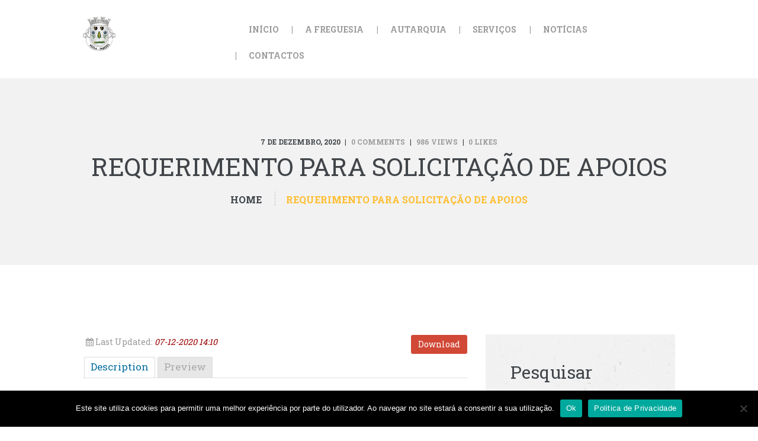

--- FILE ---
content_type: text/html; charset=UTF-8
request_url: https://www.vilela.pt/mdocs-posts/requerimento-para-solicitacao-de-apoios/
body_size: 98543
content:
<!DOCTYPE html>
<html lang="pt-PT" class="no-js scheme_default">
<head>
			<meta charset="UTF-8">
		<meta name="viewport" content="width=device-width, initial-scale=1, maximum-scale=1">
		<meta name="format-detection" content="telephone=no">
		<link rel="profile" href="//gmpg.org/xfn/11">
		<link rel="pingback" href="https://www.vilela.pt/xmlrpc.php">
		<meta name='robots' content='index, follow, max-image-preview:large, max-snippet:-1, max-video-preview:-1' />

	<!-- This site is optimized with the Yoast SEO plugin v24.1 - https://yoast.com/wordpress/plugins/seo/ -->
	<title>Requerimento para solicitação de apoios - Freguesia de Vilela</title>
	<link rel="canonical" href="https://www.vilela.pt/mdocs-posts/requerimento-para-solicitacao-de-apoios/" />
	<meta property="og:locale" content="pt_PT" />
	<meta property="og:type" content="article" />
	<meta property="og:title" content="Requerimento para solicitação de apoios - Freguesia de Vilela" />
	<meta property="og:url" content="https://www.vilela.pt/mdocs-posts/requerimento-para-solicitacao-de-apoios/" />
	<meta property="og:site_name" content="Freguesia de Vilela" />
	<meta property="article:publisher" content="https://www.facebook.com/JuntaFreguesiaVilela/" />
	<meta name="twitter:card" content="summary_large_image" />
	<script type="application/ld+json" class="yoast-schema-graph">{"@context":"https://schema.org","@graph":[{"@type":"WebPage","@id":"https://www.vilela.pt/mdocs-posts/requerimento-para-solicitacao-de-apoios/","url":"https://www.vilela.pt/mdocs-posts/requerimento-para-solicitacao-de-apoios/","name":"Requerimento para solicitação de apoios - Freguesia de Vilela","isPartOf":{"@id":"https://www.vilela.pt/#website"},"datePublished":"2020-12-07T14:10:00+00:00","dateModified":"2020-12-07T14:10:00+00:00","breadcrumb":{"@id":"https://www.vilela.pt/mdocs-posts/requerimento-para-solicitacao-de-apoios/#breadcrumb"},"inLanguage":"pt-PT","potentialAction":[{"@type":"ReadAction","target":["https://www.vilela.pt/mdocs-posts/requerimento-para-solicitacao-de-apoios/"]}]},{"@type":"BreadcrumbList","@id":"https://www.vilela.pt/mdocs-posts/requerimento-para-solicitacao-de-apoios/#breadcrumb","itemListElement":[{"@type":"ListItem","position":1,"name":"Início","item":"https://www.vilela.pt/"},{"@type":"ListItem","position":2,"name":"Memphis Documents Posts","item":"https://www.vilela.pt/mdocs-posts/"},{"@type":"ListItem","position":3,"name":"Requerimento para solicitação de apoios"}]},{"@type":"WebSite","@id":"https://www.vilela.pt/#website","url":"https://www.vilela.pt/","name":"Freguesia de Vilela","description":"Juntos construímos um futuro!","potentialAction":[{"@type":"SearchAction","target":{"@type":"EntryPoint","urlTemplate":"https://www.vilela.pt/?s={search_term_string}"},"query-input":{"@type":"PropertyValueSpecification","valueRequired":true,"valueName":"search_term_string"}}],"inLanguage":"pt-PT"}]}</script>
	<!-- / Yoast SEO plugin. -->


<link rel='dns-prefetch' href='//maxcdn.bootstrapcdn.com' />
<link rel='dns-prefetch' href='//use.fontawesome.com' />
<link rel='dns-prefetch' href='//fonts.googleapis.com' />
<link rel="alternate" type="application/rss+xml" title="Freguesia de Vilela &raquo; Feed" href="https://www.vilela.pt/feed/" />
<link rel="alternate" type="application/rss+xml" title="Freguesia de Vilela &raquo; Feed de comentários" href="https://www.vilela.pt/comments/feed/" />
<link rel="alternate" type="application/rss+xml" title="Feed de comentários de Freguesia de Vilela &raquo; Requerimento para solicitação de apoios" href="https://www.vilela.pt/mdocs-posts/requerimento-para-solicitacao-de-apoios/feed/" />
<link rel="alternate" title="oEmbed (JSON)" type="application/json+oembed" href="https://www.vilela.pt/wp-json/oembed/1.0/embed?url=https%3A%2F%2Fwww.vilela.pt%2Fmdocs-posts%2Frequerimento-para-solicitacao-de-apoios%2F" />
<link rel="alternate" title="oEmbed (XML)" type="text/xml+oembed" href="https://www.vilela.pt/wp-json/oembed/1.0/embed?url=https%3A%2F%2Fwww.vilela.pt%2Fmdocs-posts%2Frequerimento-para-solicitacao-de-apoios%2F&#038;format=xml" />
		<!-- This site uses the Google Analytics by MonsterInsights plugin v9.2.4 - Using Analytics tracking - https://www.monsterinsights.com/ -->
							<script src="//www.googletagmanager.com/gtag/js?id=G-V2YENYC8LM"  data-cfasync="false" data-wpfc-render="false" type="text/javascript" async></script>
			<script data-cfasync="false" data-wpfc-render="false" type="text/javascript">
				var mi_version = '9.2.4';
				var mi_track_user = true;
				var mi_no_track_reason = '';
								var MonsterInsightsDefaultLocations = {"page_location":"https:\/\/www.vilela.pt\/mdocs-posts\/requerimento-para-solicitacao-de-apoios\/"};
				if ( typeof MonsterInsightsPrivacyGuardFilter === 'function' ) {
					var MonsterInsightsLocations = (typeof MonsterInsightsExcludeQuery === 'object') ? MonsterInsightsPrivacyGuardFilter( MonsterInsightsExcludeQuery ) : MonsterInsightsPrivacyGuardFilter( MonsterInsightsDefaultLocations );
				} else {
					var MonsterInsightsLocations = (typeof MonsterInsightsExcludeQuery === 'object') ? MonsterInsightsExcludeQuery : MonsterInsightsDefaultLocations;
				}

								var disableStrs = [
										'ga-disable-G-V2YENYC8LM',
									];

				/* Function to detect opted out users */
				function __gtagTrackerIsOptedOut() {
					for (var index = 0; index < disableStrs.length; index++) {
						if (document.cookie.indexOf(disableStrs[index] + '=true') > -1) {
							return true;
						}
					}

					return false;
				}

				/* Disable tracking if the opt-out cookie exists. */
				if (__gtagTrackerIsOptedOut()) {
					for (var index = 0; index < disableStrs.length; index++) {
						window[disableStrs[index]] = true;
					}
				}

				/* Opt-out function */
				function __gtagTrackerOptout() {
					for (var index = 0; index < disableStrs.length; index++) {
						document.cookie = disableStrs[index] + '=true; expires=Thu, 31 Dec 2099 23:59:59 UTC; path=/';
						window[disableStrs[index]] = true;
					}
				}

				if ('undefined' === typeof gaOptout) {
					function gaOptout() {
						__gtagTrackerOptout();
					}
				}
								window.dataLayer = window.dataLayer || [];

				window.MonsterInsightsDualTracker = {
					helpers: {},
					trackers: {},
				};
				if (mi_track_user) {
					function __gtagDataLayer() {
						dataLayer.push(arguments);
					}

					function __gtagTracker(type, name, parameters) {
						if (!parameters) {
							parameters = {};
						}

						if (parameters.send_to) {
							__gtagDataLayer.apply(null, arguments);
							return;
						}

						if (type === 'event') {
														parameters.send_to = monsterinsights_frontend.v4_id;
							var hookName = name;
							if (typeof parameters['event_category'] !== 'undefined') {
								hookName = parameters['event_category'] + ':' + name;
							}

							if (typeof MonsterInsightsDualTracker.trackers[hookName] !== 'undefined') {
								MonsterInsightsDualTracker.trackers[hookName](parameters);
							} else {
								__gtagDataLayer('event', name, parameters);
							}
							
						} else {
							__gtagDataLayer.apply(null, arguments);
						}
					}

					__gtagTracker('js', new Date());
					__gtagTracker('set', {
						'developer_id.dZGIzZG': true,
											});
					if ( MonsterInsightsLocations.page_location ) {
						__gtagTracker('set', MonsterInsightsLocations);
					}
										__gtagTracker('config', 'G-V2YENYC8LM', {"forceSSL":"true","link_attribution":"true"} );
															window.gtag = __gtagTracker;										(function () {
						/* https://developers.google.com/analytics/devguides/collection/analyticsjs/ */
						/* ga and __gaTracker compatibility shim. */
						var noopfn = function () {
							return null;
						};
						var newtracker = function () {
							return new Tracker();
						};
						var Tracker = function () {
							return null;
						};
						var p = Tracker.prototype;
						p.get = noopfn;
						p.set = noopfn;
						p.send = function () {
							var args = Array.prototype.slice.call(arguments);
							args.unshift('send');
							__gaTracker.apply(null, args);
						};
						var __gaTracker = function () {
							var len = arguments.length;
							if (len === 0) {
								return;
							}
							var f = arguments[len - 1];
							if (typeof f !== 'object' || f === null || typeof f.hitCallback !== 'function') {
								if ('send' === arguments[0]) {
									var hitConverted, hitObject = false, action;
									if ('event' === arguments[1]) {
										if ('undefined' !== typeof arguments[3]) {
											hitObject = {
												'eventAction': arguments[3],
												'eventCategory': arguments[2],
												'eventLabel': arguments[4],
												'value': arguments[5] ? arguments[5] : 1,
											}
										}
									}
									if ('pageview' === arguments[1]) {
										if ('undefined' !== typeof arguments[2]) {
											hitObject = {
												'eventAction': 'page_view',
												'page_path': arguments[2],
											}
										}
									}
									if (typeof arguments[2] === 'object') {
										hitObject = arguments[2];
									}
									if (typeof arguments[5] === 'object') {
										Object.assign(hitObject, arguments[5]);
									}
									if ('undefined' !== typeof arguments[1].hitType) {
										hitObject = arguments[1];
										if ('pageview' === hitObject.hitType) {
											hitObject.eventAction = 'page_view';
										}
									}
									if (hitObject) {
										action = 'timing' === arguments[1].hitType ? 'timing_complete' : hitObject.eventAction;
										hitConverted = mapArgs(hitObject);
										__gtagTracker('event', action, hitConverted);
									}
								}
								return;
							}

							function mapArgs(args) {
								var arg, hit = {};
								var gaMap = {
									'eventCategory': 'event_category',
									'eventAction': 'event_action',
									'eventLabel': 'event_label',
									'eventValue': 'event_value',
									'nonInteraction': 'non_interaction',
									'timingCategory': 'event_category',
									'timingVar': 'name',
									'timingValue': 'value',
									'timingLabel': 'event_label',
									'page': 'page_path',
									'location': 'page_location',
									'title': 'page_title',
									'referrer' : 'page_referrer',
								};
								for (arg in args) {
																		if (!(!args.hasOwnProperty(arg) || !gaMap.hasOwnProperty(arg))) {
										hit[gaMap[arg]] = args[arg];
									} else {
										hit[arg] = args[arg];
									}
								}
								return hit;
							}

							try {
								f.hitCallback();
							} catch (ex) {
							}
						};
						__gaTracker.create = newtracker;
						__gaTracker.getByName = newtracker;
						__gaTracker.getAll = function () {
							return [];
						};
						__gaTracker.remove = noopfn;
						__gaTracker.loaded = true;
						window['__gaTracker'] = __gaTracker;
					})();
									} else {
										console.log("");
					(function () {
						function __gtagTracker() {
							return null;
						}

						window['__gtagTracker'] = __gtagTracker;
						window['gtag'] = __gtagTracker;
					})();
									}
			</script>
				<!-- / Google Analytics by MonsterInsights -->
		<style id='wp-img-auto-sizes-contain-inline-css' type='text/css'>
img:is([sizes=auto i],[sizes^="auto," i]){contain-intrinsic-size:3000px 1500px}
/*# sourceURL=wp-img-auto-sizes-contain-inline-css */
</style>
<link property="stylesheet" rel='stylesheet' id='vc_extensions_cqbundle_adminicon-css' href='https://www.vilela.pt/wp-content/plugins/vc-extensions-bundle/css/admin_icon.css?ver=6.9' type='text/css' media='all' />
<link property="stylesheet" rel='stylesheet' id='sbi_styles-css' href='https://www.vilela.pt/wp-content/plugins/instagram-feed/css/sbi-styles.min.css?ver=6.10.0' type='text/css' media='all' />
<style id='wp-emoji-styles-inline-css' type='text/css'>

	img.wp-smiley, img.emoji {
		display: inline !important;
		border: none !important;
		box-shadow: none !important;
		height: 1em !important;
		width: 1em !important;
		margin: 0 0.07em !important;
		vertical-align: -0.1em !important;
		background: none !important;
		padding: 0 !important;
	}
/*# sourceURL=wp-emoji-styles-inline-css */
</style>
<style id='wp-block-library-inline-css' type='text/css'>
:root{--wp-block-synced-color:#7a00df;--wp-block-synced-color--rgb:122,0,223;--wp-bound-block-color:var(--wp-block-synced-color);--wp-editor-canvas-background:#ddd;--wp-admin-theme-color:#007cba;--wp-admin-theme-color--rgb:0,124,186;--wp-admin-theme-color-darker-10:#006ba1;--wp-admin-theme-color-darker-10--rgb:0,107,160.5;--wp-admin-theme-color-darker-20:#005a87;--wp-admin-theme-color-darker-20--rgb:0,90,135;--wp-admin-border-width-focus:2px}@media (min-resolution:192dpi){:root{--wp-admin-border-width-focus:1.5px}}.wp-element-button{cursor:pointer}:root .has-very-light-gray-background-color{background-color:#eee}:root .has-very-dark-gray-background-color{background-color:#313131}:root .has-very-light-gray-color{color:#eee}:root .has-very-dark-gray-color{color:#313131}:root .has-vivid-green-cyan-to-vivid-cyan-blue-gradient-background{background:linear-gradient(135deg,#00d084,#0693e3)}:root .has-purple-crush-gradient-background{background:linear-gradient(135deg,#34e2e4,#4721fb 50%,#ab1dfe)}:root .has-hazy-dawn-gradient-background{background:linear-gradient(135deg,#faaca8,#dad0ec)}:root .has-subdued-olive-gradient-background{background:linear-gradient(135deg,#fafae1,#67a671)}:root .has-atomic-cream-gradient-background{background:linear-gradient(135deg,#fdd79a,#004a59)}:root .has-nightshade-gradient-background{background:linear-gradient(135deg,#330968,#31cdcf)}:root .has-midnight-gradient-background{background:linear-gradient(135deg,#020381,#2874fc)}:root{--wp--preset--font-size--normal:16px;--wp--preset--font-size--huge:42px}.has-regular-font-size{font-size:1em}.has-larger-font-size{font-size:2.625em}.has-normal-font-size{font-size:var(--wp--preset--font-size--normal)}.has-huge-font-size{font-size:var(--wp--preset--font-size--huge)}.has-text-align-center{text-align:center}.has-text-align-left{text-align:left}.has-text-align-right{text-align:right}.has-fit-text{white-space:nowrap!important}#end-resizable-editor-section{display:none}.aligncenter{clear:both}.items-justified-left{justify-content:flex-start}.items-justified-center{justify-content:center}.items-justified-right{justify-content:flex-end}.items-justified-space-between{justify-content:space-between}.screen-reader-text{border:0;clip-path:inset(50%);height:1px;margin:-1px;overflow:hidden;padding:0;position:absolute;width:1px;word-wrap:normal!important}.screen-reader-text:focus{background-color:#ddd;clip-path:none;color:#444;display:block;font-size:1em;height:auto;left:5px;line-height:normal;padding:15px 23px 14px;text-decoration:none;top:5px;width:auto;z-index:100000}html :where(.has-border-color){border-style:solid}html :where([style*=border-top-color]){border-top-style:solid}html :where([style*=border-right-color]){border-right-style:solid}html :where([style*=border-bottom-color]){border-bottom-style:solid}html :where([style*=border-left-color]){border-left-style:solid}html :where([style*=border-width]){border-style:solid}html :where([style*=border-top-width]){border-top-style:solid}html :where([style*=border-right-width]){border-right-style:solid}html :where([style*=border-bottom-width]){border-bottom-style:solid}html :where([style*=border-left-width]){border-left-style:solid}html :where(img[class*=wp-image-]){height:auto;max-width:100%}:where(figure){margin:0 0 1em}html :where(.is-position-sticky){--wp-admin--admin-bar--position-offset:var(--wp-admin--admin-bar--height,0px)}@media screen and (max-width:600px){html :where(.is-position-sticky){--wp-admin--admin-bar--position-offset:0px}}

/*# sourceURL=wp-block-library-inline-css */
</style><style id='global-styles-inline-css' type='text/css'>
:root{--wp--preset--aspect-ratio--square: 1;--wp--preset--aspect-ratio--4-3: 4/3;--wp--preset--aspect-ratio--3-4: 3/4;--wp--preset--aspect-ratio--3-2: 3/2;--wp--preset--aspect-ratio--2-3: 2/3;--wp--preset--aspect-ratio--16-9: 16/9;--wp--preset--aspect-ratio--9-16: 9/16;--wp--preset--color--black: #000000;--wp--preset--color--cyan-bluish-gray: #abb8c3;--wp--preset--color--white: #ffffff;--wp--preset--color--pale-pink: #f78da7;--wp--preset--color--vivid-red: #cf2e2e;--wp--preset--color--luminous-vivid-orange: #ff6900;--wp--preset--color--luminous-vivid-amber: #fcb900;--wp--preset--color--light-green-cyan: #7bdcb5;--wp--preset--color--vivid-green-cyan: #00d084;--wp--preset--color--pale-cyan-blue: #8ed1fc;--wp--preset--color--vivid-cyan-blue: #0693e3;--wp--preset--color--vivid-purple: #9b51e0;--wp--preset--gradient--vivid-cyan-blue-to-vivid-purple: linear-gradient(135deg,rgb(6,147,227) 0%,rgb(155,81,224) 100%);--wp--preset--gradient--light-green-cyan-to-vivid-green-cyan: linear-gradient(135deg,rgb(122,220,180) 0%,rgb(0,208,130) 100%);--wp--preset--gradient--luminous-vivid-amber-to-luminous-vivid-orange: linear-gradient(135deg,rgb(252,185,0) 0%,rgb(255,105,0) 100%);--wp--preset--gradient--luminous-vivid-orange-to-vivid-red: linear-gradient(135deg,rgb(255,105,0) 0%,rgb(207,46,46) 100%);--wp--preset--gradient--very-light-gray-to-cyan-bluish-gray: linear-gradient(135deg,rgb(238,238,238) 0%,rgb(169,184,195) 100%);--wp--preset--gradient--cool-to-warm-spectrum: linear-gradient(135deg,rgb(74,234,220) 0%,rgb(151,120,209) 20%,rgb(207,42,186) 40%,rgb(238,44,130) 60%,rgb(251,105,98) 80%,rgb(254,248,76) 100%);--wp--preset--gradient--blush-light-purple: linear-gradient(135deg,rgb(255,206,236) 0%,rgb(152,150,240) 100%);--wp--preset--gradient--blush-bordeaux: linear-gradient(135deg,rgb(254,205,165) 0%,rgb(254,45,45) 50%,rgb(107,0,62) 100%);--wp--preset--gradient--luminous-dusk: linear-gradient(135deg,rgb(255,203,112) 0%,rgb(199,81,192) 50%,rgb(65,88,208) 100%);--wp--preset--gradient--pale-ocean: linear-gradient(135deg,rgb(255,245,203) 0%,rgb(182,227,212) 50%,rgb(51,167,181) 100%);--wp--preset--gradient--electric-grass: linear-gradient(135deg,rgb(202,248,128) 0%,rgb(113,206,126) 100%);--wp--preset--gradient--midnight: linear-gradient(135deg,rgb(2,3,129) 0%,rgb(40,116,252) 100%);--wp--preset--font-size--small: 13px;--wp--preset--font-size--medium: 20px;--wp--preset--font-size--large: 36px;--wp--preset--font-size--x-large: 42px;--wp--preset--spacing--20: 0.44rem;--wp--preset--spacing--30: 0.67rem;--wp--preset--spacing--40: 1rem;--wp--preset--spacing--50: 1.5rem;--wp--preset--spacing--60: 2.25rem;--wp--preset--spacing--70: 3.38rem;--wp--preset--spacing--80: 5.06rem;--wp--preset--shadow--natural: 6px 6px 9px rgba(0, 0, 0, 0.2);--wp--preset--shadow--deep: 12px 12px 50px rgba(0, 0, 0, 0.4);--wp--preset--shadow--sharp: 6px 6px 0px rgba(0, 0, 0, 0.2);--wp--preset--shadow--outlined: 6px 6px 0px -3px rgb(255, 255, 255), 6px 6px rgb(0, 0, 0);--wp--preset--shadow--crisp: 6px 6px 0px rgb(0, 0, 0);}:where(.is-layout-flex){gap: 0.5em;}:where(.is-layout-grid){gap: 0.5em;}body .is-layout-flex{display: flex;}.is-layout-flex{flex-wrap: wrap;align-items: center;}.is-layout-flex > :is(*, div){margin: 0;}body .is-layout-grid{display: grid;}.is-layout-grid > :is(*, div){margin: 0;}:where(.wp-block-columns.is-layout-flex){gap: 2em;}:where(.wp-block-columns.is-layout-grid){gap: 2em;}:where(.wp-block-post-template.is-layout-flex){gap: 1.25em;}:where(.wp-block-post-template.is-layout-grid){gap: 1.25em;}.has-black-color{color: var(--wp--preset--color--black) !important;}.has-cyan-bluish-gray-color{color: var(--wp--preset--color--cyan-bluish-gray) !important;}.has-white-color{color: var(--wp--preset--color--white) !important;}.has-pale-pink-color{color: var(--wp--preset--color--pale-pink) !important;}.has-vivid-red-color{color: var(--wp--preset--color--vivid-red) !important;}.has-luminous-vivid-orange-color{color: var(--wp--preset--color--luminous-vivid-orange) !important;}.has-luminous-vivid-amber-color{color: var(--wp--preset--color--luminous-vivid-amber) !important;}.has-light-green-cyan-color{color: var(--wp--preset--color--light-green-cyan) !important;}.has-vivid-green-cyan-color{color: var(--wp--preset--color--vivid-green-cyan) !important;}.has-pale-cyan-blue-color{color: var(--wp--preset--color--pale-cyan-blue) !important;}.has-vivid-cyan-blue-color{color: var(--wp--preset--color--vivid-cyan-blue) !important;}.has-vivid-purple-color{color: var(--wp--preset--color--vivid-purple) !important;}.has-black-background-color{background-color: var(--wp--preset--color--black) !important;}.has-cyan-bluish-gray-background-color{background-color: var(--wp--preset--color--cyan-bluish-gray) !important;}.has-white-background-color{background-color: var(--wp--preset--color--white) !important;}.has-pale-pink-background-color{background-color: var(--wp--preset--color--pale-pink) !important;}.has-vivid-red-background-color{background-color: var(--wp--preset--color--vivid-red) !important;}.has-luminous-vivid-orange-background-color{background-color: var(--wp--preset--color--luminous-vivid-orange) !important;}.has-luminous-vivid-amber-background-color{background-color: var(--wp--preset--color--luminous-vivid-amber) !important;}.has-light-green-cyan-background-color{background-color: var(--wp--preset--color--light-green-cyan) !important;}.has-vivid-green-cyan-background-color{background-color: var(--wp--preset--color--vivid-green-cyan) !important;}.has-pale-cyan-blue-background-color{background-color: var(--wp--preset--color--pale-cyan-blue) !important;}.has-vivid-cyan-blue-background-color{background-color: var(--wp--preset--color--vivid-cyan-blue) !important;}.has-vivid-purple-background-color{background-color: var(--wp--preset--color--vivid-purple) !important;}.has-black-border-color{border-color: var(--wp--preset--color--black) !important;}.has-cyan-bluish-gray-border-color{border-color: var(--wp--preset--color--cyan-bluish-gray) !important;}.has-white-border-color{border-color: var(--wp--preset--color--white) !important;}.has-pale-pink-border-color{border-color: var(--wp--preset--color--pale-pink) !important;}.has-vivid-red-border-color{border-color: var(--wp--preset--color--vivid-red) !important;}.has-luminous-vivid-orange-border-color{border-color: var(--wp--preset--color--luminous-vivid-orange) !important;}.has-luminous-vivid-amber-border-color{border-color: var(--wp--preset--color--luminous-vivid-amber) !important;}.has-light-green-cyan-border-color{border-color: var(--wp--preset--color--light-green-cyan) !important;}.has-vivid-green-cyan-border-color{border-color: var(--wp--preset--color--vivid-green-cyan) !important;}.has-pale-cyan-blue-border-color{border-color: var(--wp--preset--color--pale-cyan-blue) !important;}.has-vivid-cyan-blue-border-color{border-color: var(--wp--preset--color--vivid-cyan-blue) !important;}.has-vivid-purple-border-color{border-color: var(--wp--preset--color--vivid-purple) !important;}.has-vivid-cyan-blue-to-vivid-purple-gradient-background{background: var(--wp--preset--gradient--vivid-cyan-blue-to-vivid-purple) !important;}.has-light-green-cyan-to-vivid-green-cyan-gradient-background{background: var(--wp--preset--gradient--light-green-cyan-to-vivid-green-cyan) !important;}.has-luminous-vivid-amber-to-luminous-vivid-orange-gradient-background{background: var(--wp--preset--gradient--luminous-vivid-amber-to-luminous-vivid-orange) !important;}.has-luminous-vivid-orange-to-vivid-red-gradient-background{background: var(--wp--preset--gradient--luminous-vivid-orange-to-vivid-red) !important;}.has-very-light-gray-to-cyan-bluish-gray-gradient-background{background: var(--wp--preset--gradient--very-light-gray-to-cyan-bluish-gray) !important;}.has-cool-to-warm-spectrum-gradient-background{background: var(--wp--preset--gradient--cool-to-warm-spectrum) !important;}.has-blush-light-purple-gradient-background{background: var(--wp--preset--gradient--blush-light-purple) !important;}.has-blush-bordeaux-gradient-background{background: var(--wp--preset--gradient--blush-bordeaux) !important;}.has-luminous-dusk-gradient-background{background: var(--wp--preset--gradient--luminous-dusk) !important;}.has-pale-ocean-gradient-background{background: var(--wp--preset--gradient--pale-ocean) !important;}.has-electric-grass-gradient-background{background: var(--wp--preset--gradient--electric-grass) !important;}.has-midnight-gradient-background{background: var(--wp--preset--gradient--midnight) !important;}.has-small-font-size{font-size: var(--wp--preset--font-size--small) !important;}.has-medium-font-size{font-size: var(--wp--preset--font-size--medium) !important;}.has-large-font-size{font-size: var(--wp--preset--font-size--large) !important;}.has-x-large-font-size{font-size: var(--wp--preset--font-size--x-large) !important;}
/*# sourceURL=global-styles-inline-css */
</style>

<style id='classic-theme-styles-inline-css' type='text/css'>
/*! This file is auto-generated */
.wp-block-button__link{color:#fff;background-color:#32373c;border-radius:9999px;box-shadow:none;text-decoration:none;padding:calc(.667em + 2px) calc(1.333em + 2px);font-size:1.125em}.wp-block-file__button{background:#32373c;color:#fff;text-decoration:none}
/*# sourceURL=/wp-includes/css/classic-themes.min.css */
</style>
<link property="stylesheet" rel='stylesheet' id='contact-form-7-css' href='https://www.vilela.pt/wp-content/plugins/contact-form-7/includes/css/styles.css?ver=6.0.6' type='text/css' media='all' />
<link property="stylesheet" rel='stylesheet' id='cookie-notice-front-css' href='https://www.vilela.pt/wp-content/plugins/cookie-notice/css/front.min.css?ver=2.5.6' type='text/css' media='all' />
<link property="stylesheet" rel='stylesheet' id='cff-css' href='https://www.vilela.pt/wp-content/plugins/custom-facebook-feed-pro/css/cff-style.css?ver=3.15' type='text/css' media='all' />
<link property="stylesheet" rel='stylesheet' id='sb-font-awesome-css' href='https://maxcdn.bootstrapcdn.com/font-awesome/4.7.0/css/font-awesome.min.css?ver=6.9' type='text/css' media='all' />
<link property="stylesheet" rel='stylesheet' id='essential-grid-plugin-settings-css' href='https://www.vilela.pt/wp-content/plugins/essential-grid/public/assets/css/settings.css?ver=2.3.6' type='text/css' media='all' />
<link property="stylesheet" rel='stylesheet' id='tp-fontello-css' href='https://www.vilela.pt/wp-content/plugins/essential-grid/public/assets/font/fontello/css/fontello.css?ver=2.3.6' type='text/css' media='all' />
<link property="stylesheet" rel='stylesheet' id='memphis-bootstrap.min.css-css' href='https://www.vilela.pt/wp-content/plugins/memphis-documents-library/bootstrap/bootstrap.min.css?ver=e6dc3a00c927b9907acb6c15205462c8' type='text/css' media='all' />
<link property="stylesheet" rel='stylesheet' id='font-awesome.min.css-css' href='https://use.fontawesome.com/releases/v5.2.0/css/all.css?ver=e6dc3a00c927b9907acb6c15205462c8' type='text/css' media='all' />
<link property="stylesheet" rel='stylesheet' id='memphis-documents.css-css' href='https://www.vilela.pt/wp-content/plugins/memphis-documents-library//memphis-documents.min.css?ver=e6dc3a00c927b9907acb6c15205462c8' type='text/css' media='all' />
<style id='memphis-documents.css-inline-css' type='text/css'>

		/*body { background: inherit; } CAN'T REMEMBER WHY I PUT THIS IN?*/
		dd, li { margin: 0; }
		#mdocs-list-table .mdocs-name { width: 15%; }
		#mdocs-list-table .mdocs-description { width: 30%; }
		#mdocs-list-table .mdocs-downloads { width: 12%; }
		#mdocs-list-table .mdocs-version { width: 9%; }
		#mdocs-list-table .mdocs-author { width: 9%; }
		#mdocs-list-table .mdocs-real-author { width: 9%; }
		#mdocs-list-table .mdocs-modified { width: 15%; }
		#mdocs-list-table .mdocs-rating { width: 10%; }
		#mdocs-list-table .mdocs-download { width: 12%; }
		#mdocs-list-table .mdocs-file-size { width: 10%; }
		#mdocs-list-table .mdocs-file-type { width: 9%; }
		#mdocs-list-table .mdocs-thumbnails { width: 9%; }
		.mdocs-download-btn-config:hover { background: #c34131; color: #ffffff; }
		.mdocs-download-btn-config { color: #ffffff; background: #d14836 ; }
		.mdocs-download-btn, .mdocs-download-btn:active { border: solid 1px #ffffff !important; color: #ffffff !important; background: #d14836 !important;  }
		.mdocs-download-btn:hover { background: #c34131 !important; color: #ffffff !important;}
		.mdocs-container table, .mdocs-show-container, .mdocs-versions-body, .mdocs-container table #desc p { font-size: 14px !important; }
		.mdocs-navbar-default { background-color: #337ab7; border: solid #337ab7 1px; }
		.mdocs-navbar-default .navbar-nav > li > a, .mdocs-navbar-default .navbar-brand { color: #ffffff; }
		.mdocs-navbar-default .navbar-nav > li > a:hover,
		.mdocs-navbar-default .navbar-brand:hover,
		.mdocs-navbar-default .navbar-nav > li > a:focus { color: #f7f7f7; }
		.mdocs-tooltip { list-style: none; }
		#mdocs-post-title {  display: none;}
		.entry-summary {  }
		.table > thead > tr > td.mdocs-success,
		.table > tbody > tr > td.mdocs-success,
		.table > tfoot > tr > td.mdocs-success,
		.table > thead > tr > th.mdocs-success,
		.table > tbody > tr > th.mdocs-success,
		.table > tfoot > tr > th.mdocs-success,
		.table > thead > tr.mdocs-success > td,
		.table > tbody > tr.mdocs-success > td,
		.table > tfoot > tr.mdocs-success > td,
		.table > thead > tr.mdocs-success > th,
		.table > tbody > tr.mdocs-success > th,
		.table > tfoot > tr.mdocs-success > th {
		  background-color: #dff0d8;
		}
		.table-hover > tbody > tr > td.mdocs-success:hover,
		.table-hover > tbody > tr > th.mdocs-success:hover,
		.table-hover > tbody > tr.mdocs-success:hover > td,
		.table-hover > tbody > tr:hover > .mdocs-success,
		.table-hover > tbody > tr.mdocs-success:hover > th {
		  background-color: #d0e9c6;
		}
		.table > thead > tr > td.mdocs-info,
		.table > tbody > tr > td.mdocs-info,
		.table > tfoot > tr > td.mdocs-info,
		.table > thead > tr > th.mdocs-info,
		.table > tbody > tr > th.mdocs-info,
		.table > tfoot > tr > th.mdocs-info,
		.table > thead > tr.mdocs-info > td,
		.table > tbody > tr.mdocs-info > td,
		.table > tfoot > tr.mdocs-info > td,
		.table > thead > tr.mdocs-info > th,
		.table > tbody > tr.mdocs-info > th,
		.table > tfoot > tr.mdocs-info > th {
		  background-color: #d9edf7;
		}
		.table-hover > tbody > tr > td.mdocs-info:hover,
		.table-hover > tbody > tr > th.mdocs-info:hover,
		.table-hover > tbody > tr.mdocs-info:hover > td,
		.table-hover > tbody > tr:hover > .mdocs-info,
		.table-hover > tbody > tr.mdocs-info:hover > th {
		  background-color: #c4e3f3;
		}
		.mdocs table td,.mdocs table th { border: none; }
		.mdocs a { text-decoration: none !important; }
		.form-group-lg select.form-control { line-height: inherit !important; }
	
/*# sourceURL=memphis-documents.css-inline-css */
</style>
<link property="stylesheet" rel='stylesheet' id='inf-font-awesome-css' href='https://www.vilela.pt/wp-content/plugins/post-slider-and-carousel/assets/css/font-awesome.min.css?ver=3.5.4' type='text/css' media='all' />
<link property="stylesheet" rel='stylesheet' id='owl-carousel-css' href='https://www.vilela.pt/wp-content/plugins/post-slider-and-carousel/assets/css/owl.carousel.min.css?ver=3.5.4' type='text/css' media='all' />
<link property="stylesheet" rel='stylesheet' id='psacp-public-style-css' href='https://www.vilela.pt/wp-content/plugins/post-slider-and-carousel/assets/css/psacp-public.min.css?ver=3.5.4' type='text/css' media='all' />
<link property="stylesheet" rel='stylesheet' id='rs-plugin-settings-css' href='https://www.vilela.pt/wp-content/plugins/revslider/public/assets/css/rs6.css?ver=6.2.10' type='text/css' media='all' />
<style id='rs-plugin-settings-inline-css' type='text/css'>
#rs-demo-id {}
/*# sourceURL=rs-plugin-settings-inline-css */
</style>
<link property="stylesheet" rel='stylesheet' id='trx_addons-icons-css' href='https://www.vilela.pt/wp-content/plugins/trx_addons/css/font-icons/css/trx_addons_icons-embedded.css?ver=6.9' type='text/css' media='all' />
<link property="stylesheet" rel='stylesheet' id='swiperslider-css' href='https://www.vilela.pt/wp-content/plugins/trx_addons/js/swiper/swiper.css' type='text/css' media='all' />
<link property="stylesheet" rel='stylesheet' id='magnific-popup-css' href='https://www.vilela.pt/wp-content/plugins/trx_addons/js/magnific/magnific-popup.css' type='text/css' media='all' />
<link property="stylesheet" rel='stylesheet' id='trx_addons-css' href='https://www.vilela.pt/wp-content/plugins/trx_addons/css/trx_addons.css' type='text/css' media='all' />
<link property="stylesheet" rel='stylesheet' id='trx_addons-animation-css' href='https://www.vilela.pt/wp-content/plugins/trx_addons/css/trx_addons.animation.css?ver=6.9' type='text/css' media='all' />
<style id='akismet-widget-style-inline-css' type='text/css'>

			.a-stats {
				--akismet-color-mid-green: #357b49;
				--akismet-color-white: #fff;
				--akismet-color-light-grey: #f6f7f7;

				max-width: 350px;
				width: auto;
			}

			.a-stats * {
				all: unset;
				box-sizing: border-box;
			}

			.a-stats strong {
				font-weight: 600;
			}

			.a-stats a.a-stats__link,
			.a-stats a.a-stats__link:visited,
			.a-stats a.a-stats__link:active {
				background: var(--akismet-color-mid-green);
				border: none;
				box-shadow: none;
				border-radius: 8px;
				color: var(--akismet-color-white);
				cursor: pointer;
				display: block;
				font-family: -apple-system, BlinkMacSystemFont, 'Segoe UI', 'Roboto', 'Oxygen-Sans', 'Ubuntu', 'Cantarell', 'Helvetica Neue', sans-serif;
				font-weight: 500;
				padding: 12px;
				text-align: center;
				text-decoration: none;
				transition: all 0.2s ease;
			}

			/* Extra specificity to deal with TwentyTwentyOne focus style */
			.widget .a-stats a.a-stats__link:focus {
				background: var(--akismet-color-mid-green);
				color: var(--akismet-color-white);
				text-decoration: none;
			}

			.a-stats a.a-stats__link:hover {
				filter: brightness(110%);
				box-shadow: 0 4px 12px rgba(0, 0, 0, 0.06), 0 0 2px rgba(0, 0, 0, 0.16);
			}

			.a-stats .count {
				color: var(--akismet-color-white);
				display: block;
				font-size: 1.5em;
				line-height: 1.4;
				padding: 0 13px;
				white-space: nowrap;
			}
		
/*# sourceURL=akismet-widget-style-inline-css */
</style>
<link property="stylesheet" rel='stylesheet' id='fooddy-font-google_fonts-css' href='https://fonts.googleapis.com/css?family=Roboto+Slab%3A400%2C700%7CDamion%3A400&#038;subset=latin%2Clatin-ext&#038;ver=6.9' type='text/css' media='all' />
<link property="stylesheet" rel='stylesheet' id='fontello-icons-css' href='https://www.vilela.pt/wp-content/themes/fooddy/css/fontello/css/fontello-embedded.css?ver=6.9' type='text/css' media='all' />
<link property="stylesheet" rel='stylesheet' id='fooddy-styles-css' href='https://www.vilela.pt/wp-content/themes/fooddy/css/__styles.css?ver=6.9' type='text/css' media='all' />
<link property="stylesheet" rel='stylesheet' id='fooddy-main-css' href='https://www.vilela.pt/wp-content/themes/fooddy/style.css' type='text/css' media='all' />
<style id='fooddy-main-inline-css' type='text/css'>
.post-navigation .nav-previous a .nav-arrow { background-color: rgba(128,128,128,0.05); border-color:rgba(128,128,128,0.1); }.post-navigation .nav-next a .nav-arrow { background-color: rgba(128,128,128,0.05); border-color:rgba(128,128,128,0.1); }
/*# sourceURL=fooddy-main-inline-css */
</style>
<link property="stylesheet" rel='stylesheet' id='fooddy-colors-css' href='https://www.vilela.pt/wp-content/themes/fooddy/css/__colors.css?ver=6.9' type='text/css' media='all' />
<link property="stylesheet" rel='stylesheet' id='mediaelement-css' href='https://www.vilela.pt/wp-includes/js/mediaelement/mediaelementplayer-legacy.min.css?ver=4.2.17' type='text/css' media='all' />
<link property="stylesheet" rel='stylesheet' id='wp-mediaelement-css' href='https://www.vilela.pt/wp-includes/js/mediaelement/wp-mediaelement.min.css?ver=6.9' type='text/css' media='all' />
<link property="stylesheet" rel='stylesheet' id='fooddy-responsive-css' href='https://www.vilela.pt/wp-content/themes/fooddy/css/responsive.css?ver=6.9' type='text/css' media='all' />
<script type="text/javascript" src="https://www.vilela.pt/wp-content/plugins/google-analytics-for-wordpress/assets/js/frontend-gtag.js?ver=9.2.4" id="monsterinsights-frontend-script-js" async="async" data-wp-strategy="async"></script>
<script data-cfasync="false" data-wpfc-render="false" type="text/javascript" id='monsterinsights-frontend-script-js-extra'>/* <![CDATA[ */
var monsterinsights_frontend = {"js_events_tracking":"true","download_extensions":"doc,pdf,ppt,zip,xls,docx,pptx,xlsx","inbound_paths":"[{\"path\":\"\\\/go\\\/\",\"label\":\"affiliate\"},{\"path\":\"\\\/recommend\\\/\",\"label\":\"affiliate\"}]","home_url":"https:\/\/www.vilela.pt","hash_tracking":"false","v4_id":"G-V2YENYC8LM"};/* ]]> */
</script>
<script type="text/javascript" src="https://www.vilela.pt/wp-includes/js/jquery/jquery.min.js?ver=3.7.1" id="jquery-core-js"></script>
<script type="text/javascript" src="https://www.vilela.pt/wp-includes/js/jquery/jquery-migrate.min.js?ver=3.4.1" id="jquery-migrate-js"></script>
<script type="text/javascript" src="//maxcdn.bootstrapcdn.com/bootstrap/3.3.7/js/bootstrap.min.js?ver=e6dc3a00c927b9907acb6c15205462c8" id="bootstrap.min.js-js"></script>
<script type="text/javascript" id="memphis-documents.js-js-extra">
/* <![CDATA[ */
var mdocs_js = {"version_file":"You are about to delete this file.  Once deleted you will lose this file!\n\n'Cancel' to stop, 'OK' to delete.","version_delete":"You are about to delete this version.  Once deleted you will lose this version of the file!\n\n'Cancel' to stop, 'OK' to delete.","category_delete":"You are about to delete this folder.  Any file in this folder will be lost!\n\n'Cancel' to stop, 'OK' to delete.","remove":"Remove","new_category":"New Folder","leave_page":"Are you sure you want to navigate away from this page?","category_support":"Currently Memphis Documents Library only supports two sub categories.","restore_warning":"Are you sure you want continue.  All you files, posts and directories will be delete.","add_folder":"Add mDocs Folder","update_doc":"Updating Document","update_doc_btn":"Update Document","add_doc":"Adding Document","add_doc_btn":"Add Document","current_file":"Current File","patch_text_3_0_1":"UPDATE HAS STARTER, DO NOT LEAVE THIS PAGE!","patch_text_3_0_2":"Go grab a coffee this my take awhile.","create_export_file":"Creating the export file, please be patient.","export_creation_complete_starting_download":"Export file creation complete, staring download of zip file.","sharing":"Sharing","download_page":"Download Page","direct_download":"Direct Download","levels":"2","blog_id":"1","plugin_url":"https://www.vilela.pt/wp-content/plugins/memphis-documents-library/","ajaxurl":"https://www.vilela.pt/wp-admin/admin-ajax.php","dropdown_toggle_fix":"","mdocs_debug":"","mdocs_debug_text":"MDOCS DEVELOPMENT VERSION\u003Cbr\u003E[ ALL ERRORS ARE BEING REPORTED ]","mdocs_ajax_nonce":"f69672cd40","mdocs_is_admin":"","add_file":"Add mDocs File"};
//# sourceURL=memphis-documents.js-js-extra
/* ]]> */
</script>
<script type="text/javascript" src="https://www.vilela.pt/wp-content/plugins/memphis-documents-library//memphis-documents.min.js?ver=e6dc3a00c927b9907acb6c15205462c8" id="memphis-documents.js-js"></script>
<script type="text/javascript" src="https://www.vilela.pt/wp-content/plugins/revslider/public/assets/js/rbtools.min.js?ver=6.0.6" id="tp-tools-js"></script>
<script type="text/javascript" src="https://www.vilela.pt/wp-content/plugins/revslider/public/assets/js/rs6.min.js?ver=6.2.10" id="revmin-js"></script>
<link rel="https://api.w.org/" href="https://www.vilela.pt/wp-json/" /><link rel="EditURI" type="application/rsd+xml" title="RSD" href="https://www.vilela.pt/xmlrpc.php?rsd" />
<meta name="generator" content="WordPress 6.9" />
<link rel='shortlink' href='https://www.vilela.pt/?p=1951' />
<!-- Custom Facebook Feed JS vars -->
<script type="text/javascript">
var cffsiteurl = "https://www.vilela.pt/wp-content/plugins";
var cffajaxurl = "https://www.vilela.pt/wp-admin/admin-ajax.php";
var cffmetatrans = "true";

var cfflinkhashtags = "true";
</script>
<script type="application/x-javascript">
	jQuery( document ).ready(function() {
		if(typeof mdocs_wp == 'function') mdocs_wp();
	});	
</script>
      <meta name="onesignal" content="wordpress-plugin"/>
            <script>

      window.OneSignalDeferred = window.OneSignalDeferred || [];

      OneSignalDeferred.push(function(OneSignal) {
        var oneSignal_options = {};
        window._oneSignalInitOptions = oneSignal_options;

        oneSignal_options['serviceWorkerParam'] = { scope: '/' };
oneSignal_options['serviceWorkerPath'] = 'OneSignalSDKWorker.js.php';

        OneSignal.Notifications.setDefaultUrl("https://www.vilela.pt");

        oneSignal_options['wordpress'] = true;
oneSignal_options['appId'] = 'c1f9d873-1e46-4eae-abdc-a528c83e5a52';
oneSignal_options['allowLocalhostAsSecureOrigin'] = true;
oneSignal_options['welcomeNotification'] = { };
oneSignal_options['welcomeNotification']['title'] = "";
oneSignal_options['welcomeNotification']['message'] = "Obrigado por subscrever";
oneSignal_options['path'] = "https://www.vilela.pt/wp-content/plugins/onesignal-free-web-push-notifications/sdk_files/";
oneSignal_options['persistNotification'] = true;
oneSignal_options['promptOptions'] = { };
oneSignal_options['promptOptions']['acceptButtonText'] = "Permitir";
oneSignal_options['promptOptions']['cancelButtonText'] = "Não, obrigado.";
oneSignal_options['promptOptions']['autoAcceptTitle'] = "Permitir";
oneSignal_options['notifyButton'] = { };
oneSignal_options['notifyButton']['enable'] = true;
oneSignal_options['notifyButton']['position'] = 'bottom-left';
oneSignal_options['notifyButton']['theme'] = 'default';
oneSignal_options['notifyButton']['size'] = 'medium';
oneSignal_options['notifyButton']['showCredit'] = true;
oneSignal_options['notifyButton']['text'] = {};
oneSignal_options['notifyButton']['text']['tip.state.unsubscribed'] = 'Subescreva as notificações';
oneSignal_options['notifyButton']['text']['tip.state.subscribed'] = 'Notificações subscritas';
oneSignal_options['notifyButton']['text']['message.action.subscribed'] = 'Obrigado por subscrever';
oneSignal_options['notifyButton']['text']['message.action.resubscribed'] = 'Subscrito com sucesso!';
oneSignal_options['notifyButton']['text']['message.action.unsubscribed'] = 'Não vai receber mais notificações';
oneSignal_options['notifyButton']['text']['dialog.main.button.subscribe'] = 'Subscrever';
oneSignal_options['notifyButton']['text']['dialog.main.button.unsubscribe'] = 'Retirar Subscriação';
oneSignal_options['notifyButton']['colors'] = {};
oneSignal_options['notifyButton']['colors']['circle.background'] = 'green';
              OneSignal.init(window._oneSignalInitOptions);
                    });

      function documentInitOneSignal() {
        var oneSignal_elements = document.getElementsByClassName("OneSignal-prompt");

        var oneSignalLinkClickHandler = function(event) { OneSignal.Notifications.requestPermission(); event.preventDefault(); };        for(var i = 0; i < oneSignal_elements.length; i++)
          oneSignal_elements[i].addEventListener('click', oneSignalLinkClickHandler, false);
      }

      if (document.readyState === 'complete') {
           documentInitOneSignal();
      }
      else {
           window.addEventListener("load", function(event){
               documentInitOneSignal();
          });
      }
    </script>
<meta name="generator" content="Powered by WPBakery Page Builder - drag and drop page builder for WordPress."/>
<meta name="generator" content="Powered by Slider Revolution 6.2.10 - responsive, Mobile-Friendly Slider Plugin for WordPress with comfortable drag and drop interface." />
<link rel="icon" href="https://www.vilela.pt/wp-content/uploads/2020/08/Vilelap-90x90.jpg" sizes="32x32" />
<link rel="icon" href="https://www.vilela.pt/wp-content/uploads/2020/08/Vilelap-370x370.jpg" sizes="192x192" />
<link rel="apple-touch-icon" href="https://www.vilela.pt/wp-content/uploads/2020/08/Vilelap-370x370.jpg" />
<meta name="msapplication-TileImage" content="https://www.vilela.pt/wp-content/uploads/2020/08/Vilelap-370x370.jpg" />
<script type="text/javascript">function setREVStartSize(e){
			//window.requestAnimationFrame(function() {				 
				window.RSIW = window.RSIW===undefined ? window.innerWidth : window.RSIW;	
				window.RSIH = window.RSIH===undefined ? window.innerHeight : window.RSIH;	
				try {								
					var pw = document.getElementById(e.c).parentNode.offsetWidth,
						newh;
					pw = pw===0 || isNaN(pw) ? window.RSIW : pw;
					e.tabw = e.tabw===undefined ? 0 : parseInt(e.tabw);
					e.thumbw = e.thumbw===undefined ? 0 : parseInt(e.thumbw);
					e.tabh = e.tabh===undefined ? 0 : parseInt(e.tabh);
					e.thumbh = e.thumbh===undefined ? 0 : parseInt(e.thumbh);
					e.tabhide = e.tabhide===undefined ? 0 : parseInt(e.tabhide);
					e.thumbhide = e.thumbhide===undefined ? 0 : parseInt(e.thumbhide);
					e.mh = e.mh===undefined || e.mh=="" || e.mh==="auto" ? 0 : parseInt(e.mh,0);		
					if(e.layout==="fullscreen" || e.l==="fullscreen") 						
						newh = Math.max(e.mh,window.RSIH);					
					else{					
						e.gw = Array.isArray(e.gw) ? e.gw : [e.gw];
						for (var i in e.rl) if (e.gw[i]===undefined || e.gw[i]===0) e.gw[i] = e.gw[i-1];					
						e.gh = e.el===undefined || e.el==="" || (Array.isArray(e.el) && e.el.length==0)? e.gh : e.el;
						e.gh = Array.isArray(e.gh) ? e.gh : [e.gh];
						for (var i in e.rl) if (e.gh[i]===undefined || e.gh[i]===0) e.gh[i] = e.gh[i-1];
											
						var nl = new Array(e.rl.length),
							ix = 0,						
							sl;					
						e.tabw = e.tabhide>=pw ? 0 : e.tabw;
						e.thumbw = e.thumbhide>=pw ? 0 : e.thumbw;
						e.tabh = e.tabhide>=pw ? 0 : e.tabh;
						e.thumbh = e.thumbhide>=pw ? 0 : e.thumbh;					
						for (var i in e.rl) nl[i] = e.rl[i]<window.RSIW ? 0 : e.rl[i];
						sl = nl[0];									
						for (var i in nl) if (sl>nl[i] && nl[i]>0) { sl = nl[i]; ix=i;}															
						var m = pw>(e.gw[ix]+e.tabw+e.thumbw) ? 1 : (pw-(e.tabw+e.thumbw)) / (e.gw[ix]);					
						newh =  (e.gh[ix] * m) + (e.tabh + e.thumbh);
					}				
					if(window.rs_init_css===undefined) window.rs_init_css = document.head.appendChild(document.createElement("style"));					
					document.getElementById(e.c).height = newh+"px";
					window.rs_init_css.innerHTML += "#"+e.c+"_wrapper { height: "+newh+"px }";				
				} catch(e){
					console.log("Failure at Presize of Slider:" + e)
				}					   
			//});
		  };</script>
<noscript><style> .wpb_animate_when_almost_visible { opacity: 1; }</style></noscript></head>

<body class="wp-singular mdocs-posts-template-default single single-mdocs-posts postid-1951 single-format-standard wp-theme-fooddy cookies-not-set body_tag scheme_default blog_mode_post body_style_wide is_single sidebar_show sidebar_right header_style_header-default header_position_default menu_style_top no_layout wpb-js-composer js-comp-ver-6.2.0 vc_responsive">
    
	
	<div class="body_wrap">

		<div class="page_wrap">

			<header class="top_panel top_panel_default without_bg_image scheme_default"><div class="top_panel_navi sc_layouts_row sc_layouts_row_type_compact sc_layouts_row_fixed
			scheme_default">
	<div class="content_wrap">
		<div class="columns_wrap">
			<div class="sc_layouts_column sc_layouts_column_align_left sc_layouts_column_icons_position_left column-1_4">
				<div class="sc_layouts_item"><a class="sc_layouts_logo" href="https://www.vilela.pt/"><img src="https://www.vilela.pt/wp-content/uploads/2024/09/logotopo.jpeg" alt="logotopo.jpeg" width="400" height="420"></a></div>
			</div><div class="sc_layouts_column sc_layouts_column_align_right sc_layouts_column_icons_position_left column-3_4">
				<div class="sc_layouts_item">
					<nav class="menu_main_nav_area sc_layouts_hide_on_mobile"><ul id="menu_main" class="sc_layouts_menu_nav menu_main_nav"><li id="menu-item-1339" class="menu-item menu-item-type-post_type menu-item-object-page menu-item-home menu-item-1339"><a href="https://www.vilela.pt/"><span>Início</span></a></li><li id="menu-item-99" class="menu-item menu-item-type-custom menu-item-object-custom menu-item-has-children menu-item-99"><a href="#"><span>A freguesia</span></a>
<ul class="sub-menu"><li id="menu-item-1379" class="menu-item menu-item-type-post_type menu-item-object-page menu-item-1379"><a href="https://www.vilela.pt/historia/"><span>História</span></a></li><li id="menu-item-1381" class="menu-item menu-item-type-post_type menu-item-object-page menu-item-1381"><a href="https://www.vilela.pt/homenageados/"><span>Homenageados</span></a></li><li id="menu-item-1621" class="menu-item menu-item-type-custom menu-item-object-custom menu-item-has-children menu-item-1621"><a href="#"><span>Associações e Colectividades</span></a>
	<ul class="sub-menu"><li id="menu-item-2119" class="menu-item menu-item-type-post_type menu-item-object-page menu-item-2119"><a href="https://www.vilela.pt/adv/"><span>Associação Desenvolvimento de Vilela</span></a></li><li id="menu-item-1614" class="menu-item menu-item-type-post_type menu-item-object-page menu-item-1614"><a href="https://www.vilela.pt/1039vilela/"><span>Agrupamento de Escuteiros 1039 Vilela</span></a></li><li id="menu-item-2044" class="menu-item menu-item-type-post_type menu-item-object-page menu-item-2044"><a href="https://www.vilela.pt/geracao13/"><span>Associação Geração 13</span></a></li><li id="menu-item-2655" class="menu-item menu-item-type-post_type menu-item-object-page menu-item-2655"><a href="https://www.vilela.pt/apeecevilela/"><span>Associação de Pais e Encarregados de Educação do Centro Escolar de Vilela</span></a></li><li id="menu-item-1613" class="menu-item menu-item-type-post_type menu-item-object-page menu-item-1613"><a href="https://www.vilela.pt/apebsv/"><span>Associação de Pais da Escola Básica e Secundária de Vilela</span></a></li><li id="menu-item-1477" class="menu-item menu-item-type-post_type menu-item-object-page menu-item-1477"><a href="https://www.vilela.pt/bandavilela/"><span>Associação Recreativa e Musical de Vilela</span></a></li><li id="menu-item-2051" class="menu-item menu-item-type-post_type menu-item-object-page menu-item-2051"><a href="https://www.vilela.pt/bastiaodesperanca/"><span>Bastião D’Esperança</span></a></li><li id="menu-item-1478" class="menu-item menu-item-type-post_type menu-item-object-page menu-item-1478"><a href="https://www.vilela.pt/cspv/"><span>Centro Social Paroquial de Vilela</span></a></li><li id="menu-item-1479" class="menu-item menu-item-type-post_type menu-item-object-page menu-item-1479"><a href="https://www.vilela.pt/cvpvilelaparedes/"><span>Cruz Vermelha de Vilela</span></a></li><li id="menu-item-2198" class="menu-item menu-item-type-post_type menu-item-object-page menu-item-2198"><a href="https://www.vilela.pt/ser-jovem/"><span>Movimento juvenil ser jovem – Grupo de jovens de Vilela</span></a></li><li id="menu-item-2117" class="menu-item menu-item-type-post_type menu-item-object-page menu-item-2117"><a href="https://www.vilela.pt/zespereirasvilela/"><span>Grupo de Bombos Os Zés Pereiras Santo Estêvão de Vilela</span></a></li><li id="menu-item-1722" class="menu-item menu-item-type-post_type menu-item-object-page menu-item-1722"><a href="https://www.vilela.pt/grupo-junta-te/"><span>Grupo Junta-te</span></a></li><li id="menu-item-2647" class="menu-item menu-item-type-post_type menu-item-object-page menu-item-2647"><a href="https://www.vilela.pt/rancho-folclorico-de-vilela/"><span>Rancho Folclórico de Vilela</span></a></li></ul>
</li><li id="menu-item-1383" class="menu-item menu-item-type-post_type menu-item-object-page menu-item-has-children menu-item-1383"><a href="https://www.vilela.pt/eventos/"><span>Eventos</span></a>
	<ul class="sub-menu"><li id="menu-item-2818" class="menu-item menu-item-type-post_type menu-item-object-page menu-item-2818"><a href="https://www.vilela.pt/vilela-medieval/"><span>Vilela Medieval</span></a></li><li id="menu-item-1784" class="menu-item menu-item-type-post_type menu-item-object-page menu-item-1784"><a href="https://www.vilela.pt/feira-medieval/"><span>Feira Medieval</span></a></li><li id="menu-item-1785" class="menu-item menu-item-type-post_type menu-item-object-page menu-item-1785"><a href="https://www.vilela.pt/fim-de-semama-solidario/"><span>Fim-de-semama Solidário</span></a></li><li id="menu-item-1801" class="menu-item menu-item-type-post_type menu-item-object-page menu-item-1801"><a href="https://www.vilela.pt/ilumine-o-natal/"><span>Ilumine o Natal</span></a></li><li id="menu-item-2793" class="menu-item menu-item-type-post_type menu-item-object-page menu-item-2793"><a href="https://www.vilela.pt/atl-verao-ativo/"><span>ATL Verão Ativo</span></a></li><li id="menu-item-1786" class="menu-item menu-item-type-post_type menu-item-object-page menu-item-1786"><a href="https://www.vilela.pt/outros-eventos/"><span>Outros Eventos</span></a></li></ul>
</li><li id="menu-item-1623" class="menu-item menu-item-type-custom menu-item-object-custom menu-item-has-children menu-item-1623"><a href="#"><span>Locais de Interesse</span></a>
	<ul class="sub-menu"><li id="menu-item-1658" class="menu-item menu-item-type-post_type menu-item-object-page menu-item-1658"><a href="https://www.vilela.pt/capela-senhora-da-hora/"><span>Capela de Nossa Senhora da Hora</span></a></li><li id="menu-item-1665" class="menu-item menu-item-type-post_type menu-item-object-page menu-item-1665"><a href="https://www.vilela.pt/capela-sao-jose/"><span>Capela de São José</span></a></li><li id="menu-item-1657" class="menu-item menu-item-type-post_type menu-item-object-page menu-item-1657"><a href="https://www.vilela.pt/cruzeiro-de-vilela/"><span>Cruzeiro de Vilela</span></a></li><li id="menu-item-1690" class="menu-item menu-item-type-post_type menu-item-object-page menu-item-1690"><a href="https://www.vilela.pt/igreja-de-santo-estevao/"><span>Igreja de Santo Estêvão</span></a></li><li id="menu-item-2355" class="menu-item menu-item-type-post_type menu-item-object-page menu-item-2355"><a href="https://www.vilela.pt/casa-da-varziela/"><span>Casa da Varziela</span></a></li><li id="menu-item-1630" class="menu-item menu-item-type-post_type menu-item-object-page menu-item-1630"><a href="https://www.vilela.pt/mosteiro-vilela/"><span>Mosteiro de Vilela</span></a></li><li id="menu-item-2374" class="menu-item menu-item-type-post_type menu-item-object-page menu-item-2374"><a href="https://www.vilela.pt/casa-do-castelo/"><span>Casa do Castelo</span></a></li></ul>
</li></ul>
</li><li id="menu-item-98" class="menu-item menu-item-type-custom menu-item-object-custom menu-item-has-children menu-item-98"><a href="#"><span>Autarquia</span></a>
<ul class="sub-menu"><li id="menu-item-1332" class="menu-item menu-item-type-post_type menu-item-object-page menu-item-1332"><a href="https://www.vilela.pt/o-executivo/"><span>O Executivo</span></a></li><li id="menu-item-1333" class="menu-item menu-item-type-post_type menu-item-object-page menu-item-1333"><a href="https://www.vilela.pt/assembleia-de-freguesia/"><span>Assembleia de Freguesia</span></a></li><li id="menu-item-1385" class="menu-item menu-item-type-post_type menu-item-object-page menu-item-has-children menu-item-1385"><a href="https://www.vilela.pt/outros-documentos/"><span>Documentos</span></a>
	<ul class="sub-menu"><li id="menu-item-1734" class="menu-item menu-item-type-post_type menu-item-object-page menu-item-1734"><a href="https://www.vilela.pt/diario-da-republica/"><span>Diário da República</span></a></li><li id="menu-item-1768" class="menu-item menu-item-type-post_type menu-item-object-page menu-item-1768"><a href="https://www.vilela.pt/editais-convocatorias/"><span>Editais/Convocatórias</span></a></li><li id="menu-item-1769" class="menu-item menu-item-type-post_type menu-item-object-page menu-item-1769"><a href="https://www.vilela.pt/atas/"><span>Atas</span></a></li><li id="menu-item-1770" class="menu-item menu-item-type-post_type menu-item-object-page menu-item-1770"><a href="https://www.vilela.pt/conta-de-gerencia/"><span>Conta de Gerência</span></a></li><li id="menu-item-1771" class="menu-item menu-item-type-post_type menu-item-object-page menu-item-1771"><a href="https://www.vilela.pt/orcamentos-ppi/"><span>Orçamentos/PPI</span></a></li><li id="menu-item-2211" class="menu-item menu-item-type-post_type menu-item-object-page menu-item-2211"><a href="https://www.vilela.pt/procedimentos-concursais/"><span>Procedimentos Concursais</span></a></li><li id="menu-item-2346" class="menu-item menu-item-type-post_type menu-item-object-page menu-item-2346"><a href="https://www.vilela.pt/procedimento-de-hasta-publica/"><span>Procedimento de Hasta Pública</span></a></li></ul>
</li></ul>
</li><li id="menu-item-433" class="menu-item menu-item-type-custom menu-item-object-custom menu-item-has-children menu-item-433"><a href="#"><span>Serviços</span></a>
<ul class="sub-menu"><li id="menu-item-1386" class="menu-item menu-item-type-post_type menu-item-object-page menu-item-1386"><a href="https://www.vilela.pt/atestados/"><span>Declarações</span></a></li><li id="menu-item-1387" class="menu-item menu-item-type-post_type menu-item-object-page menu-item-1387"><a href="https://www.vilela.pt/canideos-e-gatideos/"><span>Canídeos e Gatídeos</span></a></li><li id="menu-item-1388" class="menu-item menu-item-type-post_type menu-item-object-page menu-item-1388"><a href="https://www.vilela.pt/cemiterio/"><span>Cemitério</span></a></li><li id="menu-item-1776" class="menu-item menu-item-type-post_type menu-item-object-page menu-item-1776"><a href="https://www.vilela.pt/analise-de-aguas-fotanarios/"><span>Análise de àguas/Fontanários</span></a></li><li id="menu-item-1901" class="menu-item menu-item-type-post_type menu-item-object-page menu-item-1901"><a href="https://www.vilela.pt/regulamentos/"><span>Regulamentos</span></a></li></ul>
</li><li id="menu-item-1674" class="menu-item menu-item-type-post_type menu-item-object-page menu-item-has-children menu-item-1674"><a href="https://www.vilela.pt/noticias/"><span>Notícias</span></a>
<ul class="sub-menu"><li id="menu-item-2327" class="menu-item menu-item-type-post_type menu-item-object-page menu-item-2327"><a href="https://www.vilela.pt/editais-publicidade/"><span>Editais/Publicidade</span></a></li></ul>
</li><li id="menu-item-1436" class="menu-item menu-item-type-post_type menu-item-object-page menu-item-1436"><a href="https://www.vilela.pt/contactos/"><span>Contactos</span></a></li></ul></nav>					<div class="sc_layouts_iconed_text sc_layouts_menu_mobile_button">
						<a class="sc_layouts_item_link sc_layouts_iconed_text_link" href="#">
							<span class="sc_layouts_item_icon sc_layouts_iconed_text_icon trx_addons_icon-menu"></span>
						</a>
					</div>
				</div>			</div>
		</div><!-- /.sc_layouts_row -->
	</div><!-- /.content_wrap -->
</div><!-- /.top_panel_navi -->	<div class="top_panel_title sc_layouts_row sc_layouts_row_type_normal">
		<div class="content_wrap">
			<div class="sc_layouts_column sc_layouts_column_align_center">
				<div class="sc_layouts_item">
					<div class="sc_layouts_title">
						<div class="sc_layouts_title_meta"><div class="post_meta">					<span class="post_meta_item post_date date updated" itemprop="datePublished"><a href="https://www.vilela.pt/mdocs-posts/requerimento-para-solicitacao-de-apoios/">7 de Dezembro, 2020</a></span>
					 <a href="https://www.vilela.pt/mdocs-posts/requerimento-para-solicitacao-de-apoios/#respond" class="post_meta_item post_counters_item post_counters_comments trx_addons_icon-comment"><span class="post_counters_number">0</span><span class="post_counters_label">Comments</span></a>  <a href="https://www.vilela.pt/mdocs-posts/requerimento-para-solicitacao-de-apoios/" class="post_meta_item post_counters_item post_counters_views trx_addons_icon-eye"><span class="post_counters_number">986</span><span class="post_counters_label">Views</span></a>  <a href="#" class="post_meta_item post_counters_item post_counters_likes trx_addons_icon-heart-empty enabled"
				title="Like"
				data-postid="1951"
				data-likes="0"
				data-title-like="Like"
				data-title-dislike="Dislike"><span class="post_counters_number">0</span><span class="post_counters_label">Likes</span></a> </div><!-- .post_meta --></div><div class="sc_layouts_title_title">							<h1 class="sc_layouts_title_caption">Requerimento para solicitação de apoios</h1>
							</div><div class="sc_layouts_title_breadcrumbs"><div class="breadcrumbs"><a class="breadcrumbs_item home" href="https://www.vilela.pt/">Home</a><span class="breadcrumbs_delimiter"></span><span class="breadcrumbs_item current">Requerimento para solicitação de apoios</span></div></div>
					</div>
				</div>
			</div>
		</div>
	</div>
	</header><div class="menu_mobile_overlay"></div>
<div class="menu_mobile menu_mobile_fullscreen scheme_dark">
	<div class="menu_mobile_inner">
		<a class="menu_mobile_close icon-cancel"></a><a class="sc_layouts_logo" href="https://www.vilela.pt/"><span class="logo_text">Freguesia de Vilela</span><span class="logo_slogan">Juntos construímos um futuro!</span></a><nav class="menu_mobile_nav_area "><ul id="menu_mobile" class=" menu_mobile_nav"><li id="menu_mobile-item-1339" class="menu-item menu-item-type-post_type menu-item-object-page menu-item-home menu-item-1339"><a href="https://www.vilela.pt/"><span>Início</span></a></li><li id="menu_mobile-item-99" class="menu-item menu-item-type-custom menu-item-object-custom menu-item-has-children menu-item-99"><a href="#"><span>A freguesia</span></a>
<ul class="sub-menu"><li id="menu_mobile-item-1379" class="menu-item menu-item-type-post_type menu-item-object-page menu-item-1379"><a href="https://www.vilela.pt/historia/"><span>História</span></a></li><li id="menu_mobile-item-1381" class="menu-item menu-item-type-post_type menu-item-object-page menu-item-1381"><a href="https://www.vilela.pt/homenageados/"><span>Homenageados</span></a></li><li id="menu_mobile-item-1621" class="menu-item menu-item-type-custom menu-item-object-custom menu-item-has-children menu-item-1621"><a href="#"><span>Associações e Colectividades</span></a>
	<ul class="sub-menu"><li id="menu_mobile-item-2119" class="menu-item menu-item-type-post_type menu-item-object-page menu-item-2119"><a href="https://www.vilela.pt/adv/"><span>Associação Desenvolvimento de Vilela</span></a></li><li id="menu_mobile-item-1614" class="menu-item menu-item-type-post_type menu-item-object-page menu-item-1614"><a href="https://www.vilela.pt/1039vilela/"><span>Agrupamento de Escuteiros 1039 Vilela</span></a></li><li id="menu_mobile-item-2044" class="menu-item menu-item-type-post_type menu-item-object-page menu-item-2044"><a href="https://www.vilela.pt/geracao13/"><span>Associação Geração 13</span></a></li><li id="menu_mobile-item-2655" class="menu-item menu-item-type-post_type menu-item-object-page menu-item-2655"><a href="https://www.vilela.pt/apeecevilela/"><span>Associação de Pais e Encarregados de Educação do Centro Escolar de Vilela</span></a></li><li id="menu_mobile-item-1613" class="menu-item menu-item-type-post_type menu-item-object-page menu-item-1613"><a href="https://www.vilela.pt/apebsv/"><span>Associação de Pais da Escola Básica e Secundária de Vilela</span></a></li><li id="menu_mobile-item-1477" class="menu-item menu-item-type-post_type menu-item-object-page menu-item-1477"><a href="https://www.vilela.pt/bandavilela/"><span>Associação Recreativa e Musical de Vilela</span></a></li><li id="menu_mobile-item-2051" class="menu-item menu-item-type-post_type menu-item-object-page menu-item-2051"><a href="https://www.vilela.pt/bastiaodesperanca/"><span>Bastião D’Esperança</span></a></li><li id="menu_mobile-item-1478" class="menu-item menu-item-type-post_type menu-item-object-page menu-item-1478"><a href="https://www.vilela.pt/cspv/"><span>Centro Social Paroquial de Vilela</span></a></li><li id="menu_mobile-item-1479" class="menu-item menu-item-type-post_type menu-item-object-page menu-item-1479"><a href="https://www.vilela.pt/cvpvilelaparedes/"><span>Cruz Vermelha de Vilela</span></a></li><li id="menu_mobile-item-2198" class="menu-item menu-item-type-post_type menu-item-object-page menu-item-2198"><a href="https://www.vilela.pt/ser-jovem/"><span>Movimento juvenil ser jovem – Grupo de jovens de Vilela</span></a></li><li id="menu_mobile-item-2117" class="menu-item menu-item-type-post_type menu-item-object-page menu-item-2117"><a href="https://www.vilela.pt/zespereirasvilela/"><span>Grupo de Bombos Os Zés Pereiras Santo Estêvão de Vilela</span></a></li><li id="menu_mobile-item-1722" class="menu-item menu-item-type-post_type menu-item-object-page menu-item-1722"><a href="https://www.vilela.pt/grupo-junta-te/"><span>Grupo Junta-te</span></a></li><li id="menu_mobile-item-2647" class="menu-item menu-item-type-post_type menu-item-object-page menu-item-2647"><a href="https://www.vilela.pt/rancho-folclorico-de-vilela/"><span>Rancho Folclórico de Vilela</span></a></li></ul>
</li><li id="menu_mobile-item-1383" class="menu-item menu-item-type-post_type menu-item-object-page menu-item-has-children menu-item-1383"><a href="https://www.vilela.pt/eventos/"><span>Eventos</span></a>
	<ul class="sub-menu"><li id="menu_mobile-item-2818" class="menu-item menu-item-type-post_type menu-item-object-page menu-item-2818"><a href="https://www.vilela.pt/vilela-medieval/"><span>Vilela Medieval</span></a></li><li id="menu_mobile-item-1784" class="menu-item menu-item-type-post_type menu-item-object-page menu-item-1784"><a href="https://www.vilela.pt/feira-medieval/"><span>Feira Medieval</span></a></li><li id="menu_mobile-item-1785" class="menu-item menu-item-type-post_type menu-item-object-page menu-item-1785"><a href="https://www.vilela.pt/fim-de-semama-solidario/"><span>Fim-de-semama Solidário</span></a></li><li id="menu_mobile-item-1801" class="menu-item menu-item-type-post_type menu-item-object-page menu-item-1801"><a href="https://www.vilela.pt/ilumine-o-natal/"><span>Ilumine o Natal</span></a></li><li id="menu_mobile-item-2793" class="menu-item menu-item-type-post_type menu-item-object-page menu-item-2793"><a href="https://www.vilela.pt/atl-verao-ativo/"><span>ATL Verão Ativo</span></a></li><li id="menu_mobile-item-1786" class="menu-item menu-item-type-post_type menu-item-object-page menu-item-1786"><a href="https://www.vilela.pt/outros-eventos/"><span>Outros Eventos</span></a></li></ul>
</li><li id="menu_mobile-item-1623" class="menu-item menu-item-type-custom menu-item-object-custom menu-item-has-children menu-item-1623"><a href="#"><span>Locais de Interesse</span></a>
	<ul class="sub-menu"><li id="menu_mobile-item-1658" class="menu-item menu-item-type-post_type menu-item-object-page menu-item-1658"><a href="https://www.vilela.pt/capela-senhora-da-hora/"><span>Capela de Nossa Senhora da Hora</span></a></li><li id="menu_mobile-item-1665" class="menu-item menu-item-type-post_type menu-item-object-page menu-item-1665"><a href="https://www.vilela.pt/capela-sao-jose/"><span>Capela de São José</span></a></li><li id="menu_mobile-item-1657" class="menu-item menu-item-type-post_type menu-item-object-page menu-item-1657"><a href="https://www.vilela.pt/cruzeiro-de-vilela/"><span>Cruzeiro de Vilela</span></a></li><li id="menu_mobile-item-1690" class="menu-item menu-item-type-post_type menu-item-object-page menu-item-1690"><a href="https://www.vilela.pt/igreja-de-santo-estevao/"><span>Igreja de Santo Estêvão</span></a></li><li id="menu_mobile-item-2355" class="menu-item menu-item-type-post_type menu-item-object-page menu-item-2355"><a href="https://www.vilela.pt/casa-da-varziela/"><span>Casa da Varziela</span></a></li><li id="menu_mobile-item-1630" class="menu-item menu-item-type-post_type menu-item-object-page menu-item-1630"><a href="https://www.vilela.pt/mosteiro-vilela/"><span>Mosteiro de Vilela</span></a></li><li id="menu_mobile-item-2374" class="menu-item menu-item-type-post_type menu-item-object-page menu-item-2374"><a href="https://www.vilela.pt/casa-do-castelo/"><span>Casa do Castelo</span></a></li></ul>
</li></ul>
</li><li id="menu_mobile-item-98" class="menu-item menu-item-type-custom menu-item-object-custom menu-item-has-children menu-item-98"><a href="#"><span>Autarquia</span></a>
<ul class="sub-menu"><li id="menu_mobile-item-1332" class="menu-item menu-item-type-post_type menu-item-object-page menu-item-1332"><a href="https://www.vilela.pt/o-executivo/"><span>O Executivo</span></a></li><li id="menu_mobile-item-1333" class="menu-item menu-item-type-post_type menu-item-object-page menu-item-1333"><a href="https://www.vilela.pt/assembleia-de-freguesia/"><span>Assembleia de Freguesia</span></a></li><li id="menu_mobile-item-1385" class="menu-item menu-item-type-post_type menu-item-object-page menu-item-has-children menu-item-1385"><a href="https://www.vilela.pt/outros-documentos/"><span>Documentos</span></a>
	<ul class="sub-menu"><li id="menu_mobile-item-1734" class="menu-item menu-item-type-post_type menu-item-object-page menu-item-1734"><a href="https://www.vilela.pt/diario-da-republica/"><span>Diário da República</span></a></li><li id="menu_mobile-item-1768" class="menu-item menu-item-type-post_type menu-item-object-page menu-item-1768"><a href="https://www.vilela.pt/editais-convocatorias/"><span>Editais/Convocatórias</span></a></li><li id="menu_mobile-item-1769" class="menu-item menu-item-type-post_type menu-item-object-page menu-item-1769"><a href="https://www.vilela.pt/atas/"><span>Atas</span></a></li><li id="menu_mobile-item-1770" class="menu-item menu-item-type-post_type menu-item-object-page menu-item-1770"><a href="https://www.vilela.pt/conta-de-gerencia/"><span>Conta de Gerência</span></a></li><li id="menu_mobile-item-1771" class="menu-item menu-item-type-post_type menu-item-object-page menu-item-1771"><a href="https://www.vilela.pt/orcamentos-ppi/"><span>Orçamentos/PPI</span></a></li><li id="menu_mobile-item-2211" class="menu-item menu-item-type-post_type menu-item-object-page menu-item-2211"><a href="https://www.vilela.pt/procedimentos-concursais/"><span>Procedimentos Concursais</span></a></li><li id="menu_mobile-item-2346" class="menu-item menu-item-type-post_type menu-item-object-page menu-item-2346"><a href="https://www.vilela.pt/procedimento-de-hasta-publica/"><span>Procedimento de Hasta Pública</span></a></li></ul>
</li></ul>
</li><li id="menu_mobile-item-433" class="menu-item menu-item-type-custom menu-item-object-custom menu-item-has-children menu-item-433"><a href="#"><span>Serviços</span></a>
<ul class="sub-menu"><li id="menu_mobile-item-1386" class="menu-item menu-item-type-post_type menu-item-object-page menu-item-1386"><a href="https://www.vilela.pt/atestados/"><span>Declarações</span></a></li><li id="menu_mobile-item-1387" class="menu-item menu-item-type-post_type menu-item-object-page menu-item-1387"><a href="https://www.vilela.pt/canideos-e-gatideos/"><span>Canídeos e Gatídeos</span></a></li><li id="menu_mobile-item-1388" class="menu-item menu-item-type-post_type menu-item-object-page menu-item-1388"><a href="https://www.vilela.pt/cemiterio/"><span>Cemitério</span></a></li><li id="menu_mobile-item-1776" class="menu-item menu-item-type-post_type menu-item-object-page menu-item-1776"><a href="https://www.vilela.pt/analise-de-aguas-fotanarios/"><span>Análise de àguas/Fontanários</span></a></li><li id="menu_mobile-item-1901" class="menu-item menu-item-type-post_type menu-item-object-page menu-item-1901"><a href="https://www.vilela.pt/regulamentos/"><span>Regulamentos</span></a></li></ul>
</li><li id="menu_mobile-item-1674" class="menu-item menu-item-type-post_type menu-item-object-page menu-item-has-children menu-item-1674"><a href="https://www.vilela.pt/noticias/"><span>Notícias</span></a>
<ul class="sub-menu"><li id="menu_mobile-item-2327" class="menu-item menu-item-type-post_type menu-item-object-page menu-item-2327"><a href="https://www.vilela.pt/editais-publicidade/"><span>Editais/Publicidade</span></a></li></ul>
</li><li id="menu_mobile-item-1436" class="menu-item menu-item-type-post_type menu-item-object-page menu-item-1436"><a href="https://www.vilela.pt/contactos/"><span>Contactos</span></a></li></ul></nav><div class="search_wrap search_style_normal search_mobile">
	<div class="search_form_wrap">
		<form role="search" method="get" class="search_form" action="https://www.vilela.pt/">
			<input type="text" class="search_field" placeholder="Search" value="" name="s">
                            <button type="submit" class="search_submit trx_addons_icon-search"></button>
            					</form>
	</div>
	</div><div class="socials_mobile"><span class="social_item"><a href="https://www.facebook.com/JuntaFreguesiaVilela" target="_blank" class="social_icons social_facebook"><span class="trx_addons_icon-facebook"></span></a></span></div>	</div>
</div>

			<div class="page_content_wrap scheme_default">

								<div class="content_wrap">
				
									

					<div class="content">
										

<article id="post-1951" class="post_item_single post_type_mdocs-posts post_format_ itemscope post-1951 mdocs-posts type-mdocs-posts status-publish format-standard hentry"		itemscope itemtype="//schema.org/BlogPosting">
		<div class="post_content entry-content" itemprop="articleBody">
		<div class="mdocs mdocs-post mdocs-post-current-file">	<div class="mdocs-development-warning"></div>
	<div class="mdocs-post-header" data-mdocs-id="1952">
	<div class="mdocs-post-button-box">
					<a onclick="mdocs_download_file('1952','1951');" class="mdocs-download-btn mdocs-float-right btn btn-primary" value="">Download</a>
			</div>
		<div class="mdocs-post-file-info">
		<!--<p><i class="fa fa-arrow-circle-left" aria-hidden="true"></i> Back to Document Library</p>-->
										<p><i class="fa fa-calendar" aria-hidden="true"></i> Last Updated: <em class="mdocs-red">07-12-2020 14:10</em></p>			</div>
	</div>
<div class="mdocs-clear-both"></div>		<div class="text-left"  id="mdocs-social-1952" >
					</div><div class="mdocs-clear-both"></div><a class="mdocs-nav-tab mdocs-nav-tab-active" data-mdocs-show-type="desc" data-mdocs-id="1952">Description</a><a class="mdocs-nav-tab "  data-mdocs-show-type="preview" data-mdocs-id="1952">Preview</a>	<div class="mdocs-show-container" id="mdocs-show-container-1952">
				<div class="mdoc-desc">
				</div>
		<div class="clearfix"></div>
			</div>
	<div class="mdocs-clear-both"></div></div>
            <div class="post_meta post_meta_single"><div class="single-meta"><span class="post_meta_item post_categories"><span class="post_meta_label">Categories:</span> </span> </div> <span class="post_meta_item post_share"><div class="socials_wrap socials_share socials_size_tiny socials_type_block socials_dir_horizontal"><span class="social_items"><span class="social_item social_item_popup"><a href="http://www.facebook.com/sharer.php?u=https%3A%2F%2Fwww.vilela.pt%2Fmdocs-posts%2Frequerimento-para-solicitacao-de-apoios%2F" class="social_icons social_facebook" data-link="http://www.facebook.com/sharer.php?u=https%3A%2F%2Fwww.vilela.pt%2Fmdocs-posts%2Frequerimento-para-solicitacao-de-apoios%2F" data-count="facebook"><span class="trx_addons_icon-facebook"></span></a></span><span class="social_item social_item_popup"><a href="mailto:support@exаmple.com" class="social_icons social_mail" data-link="mailto:support@exаmple.com" data-count="mail"><span class="trx_addons_icon-mail"></span></a></span></span></div></span>            </div>
        	</div><!-- .entry-content -->

	</article>
			<section class="related_wrap">
				<h3 class="section title related_wrap_title">You May Also Like</h3>
				<div class="columns_wrap posts_container">
					<div class="column-1_2"><div id="post-1488" 
	class="related_item related_item_style_2 post_format_standard post-1488 post type-post status-publish format-standard has-post-thumbnail hentry category-curiosidades tag-popular"><div class="post_featured with_thumb hover_dots"><img width="770" height="429" src="https://www.vilela.pt/wp-content/uploads/2020/09/3b9e0669386eb1d3272b06f1631d4fda-770x429.jpg" class="attachment-fooddy-thumb-big size-fooddy-thumb-big wp-post-image" alt="Mosteiro de Santo Estêvão de Vilela" decoding="async" fetchpriority="high" /><div class="mask"></div><a href="https://www.vilela.pt/mosteiro-de-vilela/" aria-hidden="true" class="icons"><span></span><span></span><span></span></a></div><div class="post_header entry-header"><span class="post_date"><a href="https://www.vilela.pt/mosteiro-de-vilela/">3 de Setembro, 2020</a></span>		<h6 class="post_title entry-title"><a href="https://www.vilela.pt/mosteiro-de-vilela/">Mosteiro de Santo Estêvão de Vilela</a></h6>
	</div>
</div></div><div class="column-1_2"><div id="post-1500" 
	class="related_item related_item_style_2 post_format_standard post-1500 post type-post status-publish format-standard has-post-thumbnail hentry category-curiosidades tag-popular"><div class="post_featured with_thumb hover_dots"><img width="770" height="429" src="https://www.vilela.pt/wp-content/uploads/2020/09/WhatsApp-Image-2020-09-01-at-16.41.48-770x429.jpeg" class="attachment-fooddy-thumb-big size-fooddy-thumb-big wp-post-image" alt="Carrinha de trabalho" decoding="async" /><div class="mask"></div><a href="https://www.vilela.pt/carrinha-de-trabalho/" aria-hidden="true" class="icons"><span></span><span></span><span></span></a></div><div class="post_header entry-header"><span class="post_date"><a href="https://www.vilela.pt/carrinha-de-trabalho/">3 de Setembro, 2020</a></span>		<h6 class="post_title entry-title"><a href="https://www.vilela.pt/carrinha-de-trabalho/">Carrinha de trabalho</a></h6>
	</div>
</div></div>				</div>
			</section>
			<section class="comments_wrap">
			<div class="comments_form_wrap">
			<div class="comments_form">
					<div id="respond" class="comment-respond">
		<h3 class="section_title comments_form_title">add your comment <small><a rel="nofollow" id="cancel-comment-reply-link" href="/mdocs-posts/requerimento-para-solicitacao-de-apoios/#respond" style="display:none;">Cancelar resposta</a></small></h3><p class="must-log-in">Tem de <a href="https://www.vilela.pt/wp-login.php?redirect_to=https%3A%2F%2Fwww.vilela.pt%2Fmdocs-posts%2Frequerimento-para-solicitacao-de-apoios%2F">iniciar a sessão</a> para publicar um comentário.</p>	</div><!-- #respond -->
				</div>
		</div><!-- /.comments_form_wrap -->
			</section><!-- /.comments_wrap -->
				
					</div><!-- </.content> -->

							<div class="sidebar right widget_area" role="complementary">
			<div class="sidebar_inner">
				<aside id="search-2" class="widget widget_search"><h5 class="widget_title">Pesquisar</h5><form role="search" method="get" class="search-form" action="https://www.vilela.pt/">
				<label>
					<span class="screen-reader-text">Pesquisar por:</span>
					<input type="search" class="search-field" placeholder="Pesquisar &hellip;" value="" name="s" />
				</label>
				<input type="submit" class="search-submit" value="Pesquisar" />
			</form></aside><aside id="recent-posts-3" class="widget widget_recent_entries">
		<h5 class="widget_title">Atualizações recentes</h5>
		<ul>
											<li>
					<a href="https://www.vilela.pt/homenageados/">Homenageados</a>
									</li>
											<li>
					<a href="https://www.vilela.pt/carrinha-de-trabalho/">Carrinha de trabalho</a>
									</li>
					</ul>

		</aside>			</div><!-- /.sidebar_inner -->
		</div><!-- /.sidebar -->
		</div><!-- </.content_wrap> -->			</div><!-- </.page_content_wrap> -->

			<footer class="footer_wrap footer_default scheme_dark">
	 
<div class="footer_copyright_wrap scheme_">
	<div class="footer_copyright_inner">
		<div class="content_wrap">
			<div class="copyright_text">AncoraThemes &copy; 2026. All rights reserved.</div>
		</div>
	</div>
</div>
</footer><!-- /.footer_wrap -->

		</div><!-- /.page_wrap -->

	</div><!-- /.body_wrap -->

	
	<script type="speculationrules">
{"prefetch":[{"source":"document","where":{"and":[{"href_matches":"/*"},{"not":{"href_matches":["/wp-*.php","/wp-admin/*","/wp-content/uploads/*","/wp-content/*","/wp-content/plugins/*","/wp-content/themes/fooddy/*","/*\\?(.+)"]}},{"not":{"selector_matches":"a[rel~=\"nofollow\"]"}},{"not":{"selector_matches":".no-prefetch, .no-prefetch a"}}]},"eagerness":"conservative"}]}
</script>
		<script type="text/javascript">
			var ajaxRevslider;
			
			jQuery(document).ready(function() {

				
				// CUSTOM AJAX CONTENT LOADING FUNCTION
				ajaxRevslider = function(obj) {
				
					// obj.type : Post Type
					// obj.id : ID of Content to Load
					// obj.aspectratio : The Aspect Ratio of the Container / Media
					// obj.selector : The Container Selector where the Content of Ajax will be injected. It is done via the Essential Grid on Return of Content
					
					var content	= '';
					var data	= {
						action:			'revslider_ajax_call_front',
						client_action:	'get_slider_html',
						token:			'de7475ea90',
						type:			obj.type,
						id:				obj.id,
						aspectratio:	obj.aspectratio
					};
					
					// SYNC AJAX REQUEST
					jQuery.ajax({
						type:		'post',
						url:		'https://www.vilela.pt/wp-admin/admin-ajax.php',
						dataType:	'json',
						data:		data,
						async:		false,
						success:	function(ret, textStatus, XMLHttpRequest) {
							if(ret.success == true)
								content = ret.data;								
						},
						error:		function(e) {
							console.log(e);
						}
					});
					
					 // FIRST RETURN THE CONTENT WHEN IT IS LOADED !!
					 return content;						 
				};
				
				// CUSTOM AJAX FUNCTION TO REMOVE THE SLIDER
				var ajaxRemoveRevslider = function(obj) {
					return jQuery(obj.selector + ' .rev_slider').revkill();
				};


				// EXTEND THE AJAX CONTENT LOADING TYPES WITH TYPE AND FUNCTION				
				if (jQuery.fn.tpessential !== undefined) 					
					if(typeof(jQuery.fn.tpessential.defaults) !== 'undefined') 
						jQuery.fn.tpessential.defaults.ajaxTypes.push({type: 'revslider', func: ajaxRevslider, killfunc: ajaxRemoveRevslider, openAnimationSpeed: 0.3});   
						// type:  Name of the Post to load via Ajax into the Essential Grid Ajax Container
						// func: the Function Name which is Called once the Item with the Post Type has been clicked
						// killfunc: function to kill in case the Ajax Window going to be removed (before Remove function !
						// openAnimationSpeed: how quick the Ajax Content window should be animated (default is 0.3)
					
				
				
			});
		</script>
		<!-- Instagram Feed JS -->
<script type="text/javascript">
var sbiajaxurl = "https://www.vilela.pt/wp-admin/admin-ajax.php";
</script>
<script type="text/javascript">

</script><script type="text/javascript" src="https://www.vilela.pt/wp-includes/js/dist/hooks.min.js?ver=dd5603f07f9220ed27f1" id="wp-hooks-js"></script>
<script type="text/javascript" src="https://www.vilela.pt/wp-includes/js/dist/i18n.min.js?ver=c26c3dc7bed366793375" id="wp-i18n-js"></script>
<script type="text/javascript" id="wp-i18n-js-after">
/* <![CDATA[ */
wp.i18n.setLocaleData( { 'text direction\u0004ltr': [ 'ltr' ] } );
//# sourceURL=wp-i18n-js-after
/* ]]> */
</script>
<script type="text/javascript" src="https://www.vilela.pt/wp-content/plugins/contact-form-7/includes/swv/js/index.js?ver=6.0.6" id="swv-js"></script>
<script type="text/javascript" id="contact-form-7-js-translations">
/* <![CDATA[ */
( function( domain, translations ) {
	var localeData = translations.locale_data[ domain ] || translations.locale_data.messages;
	localeData[""].domain = domain;
	wp.i18n.setLocaleData( localeData, domain );
} )( "contact-form-7", {"translation-revision-date":"2024-08-13 18:06:19+0000","generator":"GlotPress\/4.0.1","domain":"messages","locale_data":{"messages":{"":{"domain":"messages","plural-forms":"nplurals=2; plural=n != 1;","lang":"pt"},"This contact form is placed in the wrong place.":["Este formul\u00e1rio de contacto est\u00e1 colocado no s\u00edtio errado."],"Error:":["Erro:"]}},"comment":{"reference":"includes\/js\/index.js"}} );
//# sourceURL=contact-form-7-js-translations
/* ]]> */
</script>
<script type="text/javascript" id="contact-form-7-js-before">
/* <![CDATA[ */
var wpcf7 = {
    "api": {
        "root": "https:\/\/www.vilela.pt\/wp-json\/",
        "namespace": "contact-form-7\/v1"
    }
};
//# sourceURL=contact-form-7-js-before
/* ]]> */
</script>
<script type="text/javascript" src="https://www.vilela.pt/wp-content/plugins/contact-form-7/includes/js/index.js?ver=6.0.6" id="contact-form-7-js"></script>
<script type="text/javascript" id="cookie-notice-front-js-before">
/* <![CDATA[ */
var cnArgs = {"ajaxUrl":"https:\/\/www.vilela.pt\/wp-admin\/admin-ajax.php","nonce":"d5b9fac88d","hideEffect":"fade","position":"bottom","onScroll":false,"onScrollOffset":100,"onClick":false,"cookieName":"cookie_notice_accepted","cookieTime":2592000,"cookieTimeRejected":2592000,"globalCookie":false,"redirection":false,"cache":false,"revokeCookies":false,"revokeCookiesOpt":"automatic"};

//# sourceURL=cookie-notice-front-js-before
/* ]]> */
</script>
<script type="text/javascript" src="https://www.vilela.pt/wp-content/plugins/cookie-notice/js/front.min.js?ver=2.5.6" id="cookie-notice-front-js"></script>
<script type="text/javascript" id="cffscripts-js-extra">
/* <![CDATA[ */
var cffOptions = {"placeholder":"https://www.vilela.pt/wp-content/plugins/custom-facebook-feed-pro/img/placeholder.png","resized_url":"https://www.vilela.pt/wp-content/uploads/sb-facebook-feed-images/"};
//# sourceURL=cffscripts-js-extra
/* ]]> */
</script>
<script type="text/javascript" src="https://www.vilela.pt/wp-content/plugins/custom-facebook-feed-pro/js/cff-scripts.js?ver=3.15" id="cffscripts-js"></script>
<script type="text/javascript" src="https://www.vilela.pt/wp-content/plugins/trx_addons/js/swiper/swiper.jquery.min.js" id="swiperslider-js"></script>
<script type="text/javascript" src="https://www.vilela.pt/wp-content/plugins/trx_addons/js/magnific/jquery.magnific-popup.min.js" id="magnific-popup-js"></script>
<script type="text/javascript" src="https://www.vilela.pt/wp-content/plugins/trx_addons/cpt/layouts/shortcodes/menu/menu.js" id="trx_addons-sc_layouts_menu-js"></script>
<script type="text/javascript" id="trx_addons-js-extra">
/* <![CDATA[ */
var TRX_ADDONS_STORAGE = {"ajax_url":"https://www.vilela.pt/wp-admin/admin-ajax.php","ajax_nonce":"65c1804251","site_url":"https://www.vilela.pt","post_id":"1951","vc_edit_mode":"0","popup_engine":"magnific","animate_inner_links":"0","user_logged_in":"0","email_mask":"^([a-zA-Z0-9_\\-]+\\.)*[a-zA-Z0-9_\\-]+@[a-z0-9_\\-]+(\\.[a-z0-9_\\-]+)*\\.[a-z]{2,6}$","msg_ajax_error":"Invalid server answer!","msg_magnific_loading":"Loading image","msg_magnific_error":"Error loading image","msg_error_like":"Error saving your like! Please, try again later.","msg_field_name_empty":"The name can't be empty","msg_field_email_empty":"Too short (or empty) email address","msg_field_email_not_valid":"Invalid email address","msg_field_text_empty":"The message text can't be empty","msg_search_error":"Search error! Try again later.","msg_send_complete":"Send message complete!","msg_send_error":"Transmit failed!","ajax_views":"","menu_cache":[],"login_via_ajax":"1","msg_login_empty":"The Login field can't be empty","msg_login_long":"The Login field is too long","msg_password_empty":"The password can't be empty and shorter then 4 characters","msg_password_long":"The password is too long","msg_login_success":"Login success! The page should be reloaded in 3 sec.","msg_login_error":"Login failed!","msg_not_agree":"Please, read and check 'Terms and Conditions'","msg_email_long":"E-mail address is too long","msg_email_not_valid":"E-mail address is invalid","msg_password_not_equal":"The passwords in both fields are not equal","msg_registration_success":"Registration success! Please log in!","msg_registration_error":"Registration failed!","scroll_to_anchor":"1","update_location_from_anchor":"0","msg_sc_googlemap_not_avail":"Googlemap service is not available","msg_sc_googlemap_geocoder_error":"Error while geocode address"};
//# sourceURL=trx_addons-js-extra
/* ]]> */
</script>
<script type="text/javascript" src="https://www.vilela.pt/wp-content/plugins/trx_addons/js/trx_addons.js" id="trx_addons-js"></script>
<script type="text/javascript" src="https://www.vilela.pt/wp-content/themes/fooddy/js/superfish.js" id="superfish-js"></script>
<script type="text/javascript" id="fooddy-init-js-extra">
/* <![CDATA[ */
var FOODDY_STORAGE = {"ajax_url":"https://www.vilela.pt/wp-admin/admin-ajax.php","ajax_nonce":"65c1804251","site_url":"https://www.vilela.pt","site_scheme":"scheme_default","user_logged_in":"","mobile_layout_width":"767","menu_side_stretch":"1","menu_side_icons":"1","background_video":"","use_mediaelements":"1","message_maxlength":"1000","admin_mode":"","email_mask":"^([a-zA-Z0-9_\\-]+\\.)*[a-zA-Z0-9_\\-]+@[a-z0-9_\\-]+(\\.[a-z0-9_\\-]+)*\\.[a-z]{2,6}$","strings":{"ajax_error":"Invalid server answer!","error_global":"Error data validation!","name_empty":"The name can&#039;t be empty","name_long":"Too long name","email_empty":"Too short (or empty) email address","email_long":"Too long email address","email_not_valid":"Invalid email address","text_empty":"The message text can&#039;t be empty","text_long":"Too long message text"},"alter_link_color":"#f76f2a","button_hover":"slide_left"};
//# sourceURL=fooddy-init-js-extra
/* ]]> */
</script>
<script type="text/javascript" src="https://www.vilela.pt/wp-content/themes/fooddy/js/__scripts.js" id="fooddy-init-js"></script>
<script type="text/javascript" src="https://www.vilela.pt/wp-includes/js/comment-reply.min.js?ver=6.9" id="comment-reply-js" async="async" data-wp-strategy="async" fetchpriority="low"></script>
<script type="text/javascript" id="mediaelement-core-js-before">
/* <![CDATA[ */
var mejsL10n = {"language":"pt","strings":{"mejs.download-file":"Descarregar ficheiro","mejs.install-flash":"Est\u00e1 a usar um navegador sem Flash Player activado ou instalado. Por favor, active o plugin Flash Player ou descarregue a vers\u00e3o mais recente em https://get.adobe.com/flashplayer/.","mejs.fullscreen":"Ecr\u00e3 inteiro","mejs.play":"Reproduzir","mejs.pause":"Pausa","mejs.time-slider":"Indicador de tempo","mejs.time-help-text":"Use as setas esquerda/direita para recuar/avan\u00e7ar um segundo, ou use as setas baixo/cima para recuar/avan\u00e7ar dez segundos.","mejs.live-broadcast":"Emiss\u00e3o em directo","mejs.volume-help-text":"Use as setas cima/baixo para aumentar ou diminuir o volume.","mejs.unmute":"Ligar som","mejs.mute":"Mudo","mejs.volume-slider":"Indicador de volume","mejs.video-player":"Reprodutor de v\u00eddeo","mejs.audio-player":"Reprodutor de \u00e1udio","mejs.captions-subtitles":"Legendas/Legendas para surdos","mejs.captions-chapters":"Cap\u00edtulos","mejs.none":"Nenhum","mejs.afrikaans":"Africanse","mejs.albanian":"Alban\u00eas","mejs.arabic":"\u00c1rabe","mejs.belarusian":"Bielorrusso","mejs.bulgarian":"B\u00falgaro","mejs.catalan":"Catal\u00e3o","mejs.chinese":"Chin\u00eas","mejs.chinese-simplified":"Chin\u00eas (Simplificado)","mejs.chinese-traditional":"Chin\u00eas (Tradicional)","mejs.croatian":"Croata","mejs.czech":"Checo","mejs.danish":"Dinamarqu\u00eas","mejs.dutch":"Holand\u00eas","mejs.english":"Ingl\u00eas","mejs.estonian":"Estoniano","mejs.filipino":"Filipino","mejs.finnish":"Finland\u00eas","mejs.french":"Franc\u00eas","mejs.galician":"Galego","mejs.german":"Alem\u00e3o","mejs.greek":"Grego","mejs.haitian-creole":"Crioulo haitiano","mejs.hebrew":"Hebraico","mejs.hindi":"H\u00edndi","mejs.hungarian":"H\u00fangaro","mejs.icelandic":"Island\u00eas","mejs.indonesian":"Indon\u00e9sio","mejs.irish":"Irland\u00eas","mejs.italian":"Italiano","mejs.japanese":"Japon\u00eas","mejs.korean":"Coreano","mejs.latvian":"Let\u00e3o","mejs.lithuanian":"Lituano","mejs.macedonian":"Maced\u00f3nio","mejs.malay":"Malaio","mejs.maltese":"Malt\u00eas","mejs.norwegian":"Noruegu\u00eas","mejs.persian":"Persa","mejs.polish":"Polaco","mejs.portuguese":"Portugu\u00eas","mejs.romanian":"Romeno","mejs.russian":"Russo","mejs.serbian":"S\u00e9rvio","mejs.slovak":"Eslovaco","mejs.slovenian":"Esloveno","mejs.spanish":"Espanhol","mejs.swahili":"Sua\u00edli","mejs.swedish":"Su\u00e9co","mejs.tagalog":"Tagalo","mejs.thai":"Tailand\u00eas","mejs.turkish":"Turco","mejs.ukrainian":"Ucraniano","mejs.vietnamese":"Vietnamita","mejs.welsh":"Gal\u00eas","mejs.yiddish":"\u00cddiche"}};
//# sourceURL=mediaelement-core-js-before
/* ]]> */
</script>
<script type="text/javascript" src="https://www.vilela.pt/wp-includes/js/mediaelement/mediaelement-and-player.min.js?ver=4.2.17" id="mediaelement-core-js"></script>
<script type="text/javascript" src="https://www.vilela.pt/wp-includes/js/mediaelement/mediaelement-migrate.min.js?ver=6.9" id="mediaelement-migrate-js"></script>
<script type="text/javascript" id="mediaelement-js-extra">
/* <![CDATA[ */
var _wpmejsSettings = {"pluginPath":"/wp-includes/js/mediaelement/","classPrefix":"mejs-","stretching":"responsive","audioShortcodeLibrary":"mediaelement","videoShortcodeLibrary":"mediaelement"};
//# sourceURL=mediaelement-js-extra
/* ]]> */
</script>
<script type="text/javascript" src="https://www.vilela.pt/wp-includes/js/mediaelement/wp-mediaelement.min.js?ver=6.9" id="wp-mediaelement-js"></script>
<script type="text/javascript" src="https://cdn.onesignal.com/sdks/web/v16/OneSignalSDK.page.js?ver=1.0.0" id="remote_sdk-js" defer="defer" data-wp-strategy="defer"></script>
<script id="wp-emoji-settings" type="application/json">
{"baseUrl":"https://s.w.org/images/core/emoji/17.0.2/72x72/","ext":".png","svgUrl":"https://s.w.org/images/core/emoji/17.0.2/svg/","svgExt":".svg","source":{"concatemoji":"https://www.vilela.pt/wp-includes/js/wp-emoji-release.min.js?ver=6.9"}}
</script>
<script type="module">
/* <![CDATA[ */
/*! This file is auto-generated */
const a=JSON.parse(document.getElementById("wp-emoji-settings").textContent),o=(window._wpemojiSettings=a,"wpEmojiSettingsSupports"),s=["flag","emoji"];function i(e){try{var t={supportTests:e,timestamp:(new Date).valueOf()};sessionStorage.setItem(o,JSON.stringify(t))}catch(e){}}function c(e,t,n){e.clearRect(0,0,e.canvas.width,e.canvas.height),e.fillText(t,0,0);t=new Uint32Array(e.getImageData(0,0,e.canvas.width,e.canvas.height).data);e.clearRect(0,0,e.canvas.width,e.canvas.height),e.fillText(n,0,0);const a=new Uint32Array(e.getImageData(0,0,e.canvas.width,e.canvas.height).data);return t.every((e,t)=>e===a[t])}function p(e,t){e.clearRect(0,0,e.canvas.width,e.canvas.height),e.fillText(t,0,0);var n=e.getImageData(16,16,1,1);for(let e=0;e<n.data.length;e++)if(0!==n.data[e])return!1;return!0}function u(e,t,n,a){switch(t){case"flag":return n(e,"\ud83c\udff3\ufe0f\u200d\u26a7\ufe0f","\ud83c\udff3\ufe0f\u200b\u26a7\ufe0f")?!1:!n(e,"\ud83c\udde8\ud83c\uddf6","\ud83c\udde8\u200b\ud83c\uddf6")&&!n(e,"\ud83c\udff4\udb40\udc67\udb40\udc62\udb40\udc65\udb40\udc6e\udb40\udc67\udb40\udc7f","\ud83c\udff4\u200b\udb40\udc67\u200b\udb40\udc62\u200b\udb40\udc65\u200b\udb40\udc6e\u200b\udb40\udc67\u200b\udb40\udc7f");case"emoji":return!a(e,"\ud83e\u1fac8")}return!1}function f(e,t,n,a){let r;const o=(r="undefined"!=typeof WorkerGlobalScope&&self instanceof WorkerGlobalScope?new OffscreenCanvas(300,150):document.createElement("canvas")).getContext("2d",{willReadFrequently:!0}),s=(o.textBaseline="top",o.font="600 32px Arial",{});return e.forEach(e=>{s[e]=t(o,e,n,a)}),s}function r(e){var t=document.createElement("script");t.src=e,t.defer=!0,document.head.appendChild(t)}a.supports={everything:!0,everythingExceptFlag:!0},new Promise(t=>{let n=function(){try{var e=JSON.parse(sessionStorage.getItem(o));if("object"==typeof e&&"number"==typeof e.timestamp&&(new Date).valueOf()<e.timestamp+604800&&"object"==typeof e.supportTests)return e.supportTests}catch(e){}return null}();if(!n){if("undefined"!=typeof Worker&&"undefined"!=typeof OffscreenCanvas&&"undefined"!=typeof URL&&URL.createObjectURL&&"undefined"!=typeof Blob)try{var e="postMessage("+f.toString()+"("+[JSON.stringify(s),u.toString(),c.toString(),p.toString()].join(",")+"));",a=new Blob([e],{type:"text/javascript"});const r=new Worker(URL.createObjectURL(a),{name:"wpTestEmojiSupports"});return void(r.onmessage=e=>{i(n=e.data),r.terminate(),t(n)})}catch(e){}i(n=f(s,u,c,p))}t(n)}).then(e=>{for(const n in e)a.supports[n]=e[n],a.supports.everything=a.supports.everything&&a.supports[n],"flag"!==n&&(a.supports.everythingExceptFlag=a.supports.everythingExceptFlag&&a.supports[n]);var t;a.supports.everythingExceptFlag=a.supports.everythingExceptFlag&&!a.supports.flag,a.supports.everything||((t=a.source||{}).concatemoji?r(t.concatemoji):t.wpemoji&&t.twemoji&&(r(t.twemoji),r(t.wpemoji)))});
//# sourceURL=https://www.vilela.pt/wp-includes/js/wp-emoji-loader.min.js
/* ]]> */
</script>
<a href="#" class="trx_addons_scroll_to_top trx_addons_icon-up" title="Scroll to top"></a>
		<!-- Cookie Notice plugin v2.5.6 by Hu-manity.co https://hu-manity.co/ -->
		<div id="cookie-notice" role="dialog" class="cookie-notice-hidden cookie-revoke-hidden cn-position-bottom" aria-label="Cookie Notice" style="background-color: rgba(0,0,0,1);"><div class="cookie-notice-container" style="color: #fff"><span id="cn-notice-text" class="cn-text-container">Este site utiliza cookies para permitir uma melhor experiência por parte do utilizador. Ao navegar no site estará a consentir a sua utilização.</span><span id="cn-notice-buttons" class="cn-buttons-container"><a href="#" id="cn-accept-cookie" data-cookie-set="accept" class="cn-set-cookie cn-button" aria-label="Ok" style="background-color: #00a99d">Ok</a><a href="https://www.vilela.pt/politica-de-privacidade/" target="_blank" id="cn-more-info" class="cn-more-info cn-button" aria-label="Politica de Privacidade" style="background-color: #00a99d">Politica de Privacidade</a></span><span id="cn-close-notice" data-cookie-set="accept" class="cn-close-icon" title="Não"></span></div>
			
		</div>
		<!-- / Cookie Notice plugin -->
</body>
</html>

--- FILE ---
content_type: text/css
request_url: https://www.vilela.pt/wp-content/plugins/trx_addons/css/font-icons/css/trx_addons_icons-embedded.css?ver=6.9
body_size: 455592
content:
@font-face {
  font-family: 'trx_addons_icons';
  src: url('../font/trx_addons_icons.eot?54743447');
  src: url('../font/trx_addons_icons.eot?54743447#iefix') format('embedded-opentype'),
       url('../font/trx_addons_icons.svg?54743447#trx_addons_icons') format('svg');
  font-weight: normal;
  font-style: normal;
}
@font-face {
  font-family: 'trx_addons_icons';
  src: url('[data-uri]') format('woff'),
       url('[data-uri]') format('truetype');
}
/* Chrome hack: SVG is rendered more smooth in Windozze. 100% magic, uncomment if you need it. */
/* Note, that will break hinting! In other OS-es font will be not as sharp as it could be */
/*
@media screen and (-webkit-min-device-pixel-ratio:0) {
  @font-face {
    font-family: 'trx_addons_icons';
    src: url('../font/trx_addons_icons.svg?54743447#trx_addons_icons') format('svg');
  }
}
*/
 
 [class^="trx_addons_icon-"]:before, [class*=" trx_addons_icon-"]:before {
  font-family: "trx_addons_icons";
  font-style: normal;
  font-weight: normal;
  speak: none;
 
  display: inline-block;
  text-decoration: inherit;
  width: 1em;
  margin-right: .2em;
  text-align: center;
  /* opacity: .8; */
 
  /* For safety - reset parent styles, that can break glyph codes*/
  font-variant: normal;
  text-transform: none;
     
  /* fix buttons height, for twitter bootstrap */
  line-height: 1em;
 
  /* Animation center compensation - margins should be symmetric */
  /* remove if not needed */
  margin-left: .2em;
 
  /* you can be more comfortable with increased icons size */
  /* font-size: 120%; */
 
  /* Uncomment for 3D effect */
  /* text-shadow: 1px 1px 1px rgba(127, 127, 127, 0.3); */
}
.trx_addons_icon-spin3:before { content: '\e800'; } /* '' */
.trx_addons_icon-spin5:before { content: '\e801'; } /* '' */
.trx_addons_icon-share:before { content: '\e802'; } /* '' */
.trx_addons_icon-adn:before { content: '\e803'; } /* '' */
.trx_addons_icon-android:before { content: '\e804'; } /* '' */
.trx_addons_icon-angellist:before { content: '\e805'; } /* '' */
.trx_addons_icon-apple:before { content: '\e806'; } /* '' */
.trx_addons_icon-behance:before { content: '\e807'; } /* '' */
.trx_addons_icon-bitbucket:before { content: '\e808'; } /* '' */
.trx_addons_icon-buysellads:before { content: '\e809'; } /* '' */
.trx_addons_icon-cc:before { content: '\e80a'; } /* '' */
.trx_addons_icon-codeopen:before { content: '\e80b'; } /* '' */
.trx_addons_icon-connectdevelop:before { content: '\e80c'; } /* '' */
.trx_addons_icon-css3:before { content: '\e80d'; } /* '' */
.trx_addons_icon-dashcube:before { content: '\e80e'; } /* '' */
.trx_addons_icon-delicious:before { content: '\e80f'; } /* '' */
.trx_addons_icon-deviantart:before { content: '\e810'; } /* '' */
.trx_addons_icon-digg:before { content: '\e811'; } /* '' */
.trx_addons_icon-dribbble:before { content: '\e812'; } /* '' */
.trx_addons_icon-dropbox:before { content: '\e813'; } /* '' */
.trx_addons_icon-drupal:before { content: '\e814'; } /* '' */
.trx_addons_icon-facebook:before { content: '\e815'; } /* '' */
.trx_addons_icon-flickr:before { content: '\e816'; } /* '' */
.trx_addons_icon-forumbee:before { content: '\e817'; } /* '' */
.trx_addons_icon-foursquare:before { content: '\e818'; } /* '' */
.trx_addons_icon-git:before { content: '\e819'; } /* '' */
.trx_addons_icon-github:before { content: '\e81a'; } /* '' */
.trx_addons_icon-google:before { content: '\e81b'; } /* '' */
.trx_addons_icon-gplus:before { content: '\e81c'; } /* '' */
.trx_addons_icon-gwallet:before { content: '\e81d'; } /* '' */
.trx_addons_icon-hacker-news:before { content: '\e81e'; } /* '' */
.trx_addons_icon-html5:before { content: '\e81f'; } /* '' */
.trx_addons_icon-instagram:before { content: '\e820'; } /* '' */
.trx_addons_icon-ioxhost:before { content: '\e821'; } /* '' */
.trx_addons_icon-joomla:before { content: '\e822'; } /* '' */
.trx_addons_icon-jsfiddle:before { content: '\e823'; } /* '' */
.trx_addons_icon-lastfm:before { content: '\e824'; } /* '' */
.trx_addons_icon-leanpub:before { content: '\e825'; } /* '' */
.trx_addons_icon-linkedin:before { content: '\e826'; } /* '' */
.trx_addons_icon-linux:before { content: '\e827'; } /* '' */
.trx_addons_icon-maxcdn:before { content: '\e828'; } /* '' */
.trx_addons_icon-meanpath:before { content: '\e829'; } /* '' */
.trx_addons_icon-openid:before { content: '\e82a'; } /* '' */
.trx_addons_icon-pagelines:before { content: '\e82b'; } /* '' */
.trx_addons_icon-paypal:before { content: '\e82c'; } /* '' */
.trx_addons_icon-pied-piper-alt:before { content: '\e82d'; } /* '' */
.trx_addons_icon-pinterest:before { content: '\e82e'; } /* '' */
.trx_addons_icon-qq:before { content: '\e82f'; } /* '' */
.trx_addons_icon-reddit:before { content: '\e830'; } /* '' */
.trx_addons_icon-renren:before { content: '\e831'; } /* '' */
.trx_addons_icon-sellsy:before { content: '\e832'; } /* '' */
.trx_addons_icon-shirtsinbulk:before { content: '\e833'; } /* '' */
.trx_addons_icon-simplybuilt:before { content: '\e834'; } /* '' */
.trx_addons_icon-skyatlas:before { content: '\e835'; } /* '' */
.trx_addons_icon-skype:before { content: '\e836'; } /* '' */
.trx_addons_icon-slack:before { content: '\e837'; } /* '' */
.trx_addons_icon-slideshare:before { content: '\e838'; } /* '' */
.trx_addons_icon-stackoverflow:before { content: '\e839'; } /* '' */
.trx_addons_icon-steam:before { content: '\e83a'; } /* '' */
.trx_addons_icon-stumbleupon:before { content: '\e83b'; } /* '' */
.trx_addons_icon-tencent-weibo:before { content: '\e83c'; } /* '' */
.trx_addons_icon-trello:before { content: '\e83d'; } /* '' */
.trx_addons_icon-tumblr:before { content: '\e83e'; } /* '' */
.trx_addons_icon-twitch:before { content: '\e83f'; } /* '' */
.trx_addons_icon-twitter:before { content: '\e840'; } /* '' */
.trx_addons_icon-vine:before { content: '\e841'; } /* '' */
.trx_addons_icon-vkontakte:before { content: '\e842'; } /* '' */
.trx_addons_icon-wechat:before { content: '\e843'; } /* '' */
.trx_addons_icon-whatsapp:before { content: '\e844'; } /* '' */
.trx_addons_icon-weibo:before { content: '\e845'; } /* '' */
.trx_addons_icon-windows:before { content: '\e846'; } /* '' */
.trx_addons_icon-wordpress:before { content: '\e847'; } /* '' */
.trx_addons_icon-xing:before { content: '\e848'; } /* '' */
.trx_addons_icon-yelp:before { content: '\e849'; } /* '' */
.trx_addons_icon-youtube:before { content: '\e84a'; } /* '' */
.trx_addons_icon-yahoo:before { content: '\e84b'; } /* '' */
.trx_addons_icon-circle:before { content: '\e84c'; } /* '' */
.trx_addons_icon-lemon:before { content: '\e84d'; } /* '' */
.trx_addons_icon-soundcloud:before { content: '\e84e'; } /* '' */
.trx_addons_icon-google-circles:before { content: '\e84f'; } /* '' */
.trx_addons_icon-logo-db:before { content: '\e850'; } /* '' */
.trx_addons_icon-sweden:before { content: '\e851'; } /* '' */
.trx_addons_icon-evernote:before { content: '\e852'; } /* '' */
.trx_addons_icon-heart:before { content: '\e853'; } /* '' */
.trx_addons_icon-heart-empty:before { content: '\e854'; } /* '' */
.trx_addons_icon-eye:before { content: '\e855'; } /* '' */
.trx_addons_icon-comment:before { content: '\e856'; } /* '' */
.trx_addons_icon-down:before { content: '\e857'; } /* '' */
.trx_addons_icon-left:before { content: '\e858'; } /* '' */
.trx_addons_icon-right:before { content: '\e859'; } /* '' */
.trx_addons_icon-up:before { content: '\e85a'; } /* '' */
.trx_addons_icon-pencil:before { content: '\e85b'; } /* '' */
.trx_addons_icon-shareable:before { content: '\e85c'; } /* '' */
.trx_addons_icon-tools:before { content: '\e85d'; } /* '' */
.trx_addons_icon-basket:before { content: '\e85e'; } /* '' */
.trx_addons_icon-reply:before { content: '\e85f'; } /* '' */
.trx_addons_icon-reply-all:before { content: '\e860'; } /* '' */
.trx_addons_icon-forward:before { content: '\e861'; } /* '' */
.trx_addons_icon-edit:before { content: '\e862'; } /* '' */
.trx_addons_icon-feather3:before { content: '\e863'; } /* '' */
.trx_addons_icon-code:before { content: '\e864'; } /* '' */
.trx_addons_icon-attach:before { content: '\e865'; } /* '' */
.trx_addons_icon-lock:before { content: '\e866'; } /* '' */
.trx_addons_icon-lock-open:before { content: '\e867'; } /* '' */
.trx_addons_icon-pin:before { content: '\e868'; } /* '' */
.trx_addons_icon-home:before { content: '\e869'; } /* '' */
.trx_addons_icon-link:before { content: '\e86a'; } /* '' */
.trx_addons_icon-unlink:before { content: '\e86b'; } /* '' */
.trx_addons_icon-download:before { content: '\e86c'; } /* '' */
.trx_addons_icon-mail:before { content: '\e86d'; } /* '' */
.trx_addons_icon-star:before { content: '\e86e'; } /* '' */
.trx_addons_icon-star-empty:before { content: '\e86f'; } /* '' */
.trx_addons_icon-user-alt:before { content: '\e870'; } /* '' */
.trx_addons_icon-user-plus:before { content: '\e871'; } /* '' */
.trx_addons_icon-user-times:before { content: '\e872'; } /* '' */
.trx_addons_icon-users-group:before { content: '\e873'; } /* '' */
.trx_addons_icon-ok:before { content: '\e874'; } /* '' */
.trx_addons_icon-delete:before { content: '\e875'; } /* '' */
.trx_addons_icon-plus:before { content: '\e876'; } /* '' */
.trx_addons_icon-minus:before { content: '\e877'; } /* '' */
.trx_addons_icon-ok-circled:before { content: '\e878'; } /* '' */
.trx_addons_icon-delete-circled:before { content: '\e879'; } /* '' */
.trx_addons_icon-plus-circled:before { content: '\e87a'; } /* '' */
.trx_addons_icon-minus-circled:before { content: '\e87b'; } /* '' */
.trx_addons_icon-help:before { content: '\e87c'; } /* '' */
.trx_addons_icon-help-circled:before { content: '\e87d'; } /* '' */
.trx_addons_icon-info-circled:before { content: '\e87e'; } /* '' */
.trx_addons_icon-info:before { content: '\e87f'; } /* '' */
.trx_addons_icon-attention:before { content: '\e880'; } /* '' */
.trx_addons_icon-attention-circled:before { content: '\e881'; } /* '' */
.trx_addons_icon-down-mini:before { content: '\e882'; } /* '' */
.trx_addons_icon-left-mini:before { content: '\e883'; } /* '' */
.trx_addons_icon-right-mini:before { content: '\e884'; } /* '' */
.trx_addons_icon-up-mini:before { content: '\e885'; } /* '' */
.trx_addons_icon-rss:before { content: '\e886'; } /* '' */
.trx_addons_icon-slider-left:before { content: '\e887'; } /* '' */
.trx_addons_icon-slider-right:before { content: '\e888'; } /* '' */
.trx_addons_icon-gps:before { content: '\e88a'; } /* '' */
.trx_addons_icon-monitor:before { content: '\e88b'; } /* '' */
.trx_addons_icon-mouse:before { content: '\e88c'; } /* '' */
.trx_addons_icon-feather:before { content: '\e88d'; } /* '' */
.trx_addons_icon-camera:before { content: '\e890'; } /* '' */
.trx_addons_icon-lamp:before { content: '\e891'; } /* '' */
.trx_addons_icon-telephone:before { content: '\e893'; } /* '' */
.trx_addons_icon-print:before { content: '\e894'; } /* '' */
.trx_addons_icon-export:before { content: '\e895'; } /* '' */
.trx_addons_icon-mute:before { content: '\e896'; } /* '' */
.trx_addons_icon-volume:before { content: '\e897'; } /* '' */
.trx_addons_icon-search:before { content: '\e898'; } /* '' */
.trx_addons_icon-print2:before { content: '\e899'; } /* '' */
.trx_addons_icon-youtube2:before { content: '\e89a'; } /* '' */
.trx_addons_icon-asterisk:before { content: '\e89b'; } /* '' */
.trx_addons_icon-checkbox:before { content: '\e89c'; } /* '' */
.trx_addons_icon-circle-thin:before { content: '\e89d'; } /* '' */
.trx_addons_icon-ellipsis:before { content: '\e89e'; } /* '' */
.trx_addons_icon-ellipsis-vert:before { content: '\e89f'; } /* '' */
.trx_addons_icon-off:before { content: '\e8a0'; } /* '' */
.trx_addons_icon-scissors:before { content: '\e8a1'; } /* '' */
.trx_addons_icon-paste:before { content: '\e8a2'; } /* '' */
.trx_addons_icon-floppy:before { content: '\e8a3'; } /* '' */
.trx_addons_icon-book:before { content: '\e8a4'; } /* '' */
.trx_addons_icon-toggle-off:before { content: '\e8a5'; } /* '' */
.trx_addons_icon-toggle-on:before { content: '\e8a6'; } /* '' */
.trx_addons_icon-columns:before { content: '\e8a7'; } /* '' */
.trx_addons_icon-table:before { content: '\e8a8'; } /* '' */
.trx_addons_icon-circle-dot:before { content: '\e8a9'; } /* '' */
.trx_addons_icon-chart-bar:before { content: '\e8aa'; } /* '' */
.trx_addons_icon-chart-area:before { content: '\e8ab'; } /* '' */
.trx_addons_icon-chart-pie:before { content: '\e8ac'; } /* '' */
.trx_addons_icon-chart-line:before { content: '\e8ad'; } /* '' */
.trx_addons_icon-certificate:before { content: '\e8ae'; } /* '' */
.trx_addons_icon-signal:before { content: '\e8af'; } /* '' */
.trx_addons_icon-checkbox-empty:before { content: '\e8b0'; } /* '' */
.trx_addons_icon-gift:before { content: '\e8b1'; } /* '' */
.trx_addons_icon-desktop:before { content: '\e8b2'; } /* '' */
.trx_addons_icon-laptop:before { content: '\e8b3'; } /* '' */
.trx_addons_icon-tablet:before { content: '\e8b4'; } /* '' */
.trx_addons_icon-mobile:before { content: '\e8b5'; } /* '' */
.trx_addons_icon-dot:before { content: '\e8b6'; } /* '' */
.trx_addons_icon-record:before { content: '\e8b7'; } /* '' */
.trx_addons_icon-quote-right:before { content: '\e8b8'; } /* '' */
.trx_addons_icon-quote-left:before { content: '\e8b9'; } /* '' */
.trx_addons_icon-feather2:before { content: '\e8ba'; } /* '' */
.trx_addons_icon-location-outline:before { content: '\e8bb'; } /* '' */
.trx_addons_icon-menu:before { content: '\e8bc'; } /* '' */
.trx_addons_icon-check:before { content: '\e8bd'; } /* '' */
.trx_addons_icon-cancel:before { content: '\e8be'; } /* '' */
.trx_addons_icon-fire:before { content: '\e8bf'; } /* '' */
.trx_addons_icon-fire-light:before { content: '\e8c0'; } /* '' */
.trx_addons_icon-food-light:before { content: '\e8c1'; } /* '' */
.trx_addons_icon-phone-2:before { content: '\e8c2'; } /* '' */
.trx_addons_icon-map:before { content: '\e8c3'; } /* '' */
.trx_addons_icon-dot2:before { content: '\e8c9'; } /* '' */
.trx_addons_icon-dot3:before { content: '\e8ca'; } /* '' */
.trx_addons_icon-arrow-down:before { content: '\e90f'; } /* '' */
.trx_addons_icon-arrow-left:before { content: '\e910'; } /* '' */
.trx_addons_icon-arrow-right:before { content: '\e911'; } /* '' */
.trx_addons_icon-arrow-up:before { content: '\e912'; } /* '' */
.trx_addons_icon-food:before { content: '\f0f5'; } /* '' */
.trx_addons_icon-wpforms:before { content: '\f298'; } /* '' */


/* Add Fontello */

@font-face {
    font-family: 'fontello';
    src: url('../font/fontello.eot?45963764');
    src: url('../font/fontello.eot?45963764#iefix') format('embedded-opentype'),
    url('../font/fontello.svg?45963764#fontello') format('svg');
    font-weight: normal;
    font-style: normal;
}
@font-face {
    font-family: 'fontello';
    src: url('[data-uri]') format('woff'),
    url('[data-uri]') format('truetype');
}
/* Chrome hack: SVG is rendered more smooth in Windozze. 100% magic, uncomment if you need it. */
/* Note, that will break hinting! In other OS-es font will be not as sharp as it could be */
/*
@media screen and (-webkit-min-device-pixel-ratio:0) {
  @font-face {
    font-family: 'fontello';
    src: url('../font/fontello.svg?45963764#fontello') format('svg');
  }
}
*/

[class^="icon-"]:before, [class*=" icon-"]:before {
    font-family: "fontello";
    font-style: normal;
    font-weight: normal;
    speak: none;

    display: inline-block;
    text-decoration: inherit;
    width: 1em;
    margin-right: .2em;
    text-align: center;
    /* opacity: .8; */

    /* For safety - reset parent styles, that can break glyph codes*/
    font-variant: normal;
    text-transform: none;

    /* fix buttons height, for twitter bootstrap */
    line-height: 1em;

    /* Animation center compensation - margins should be symmetric */
    /* remove if not needed */
    margin-left: .2em;

    /* you can be more comfortable with increased icons size */
    /* font-size: 120%; */

    /* Uncomment for 3D effect */
    /* text-shadow: 1px 1px 1px rgba(127, 127, 127, 0.3); */
}
.icon-vcard:before { content: '\e800'; } /* '' */
.icon-pin:before { content: '\e801'; } /* '' */
.icon-reply:before { content: '\e802'; } /* '' */
.icon-reply-all:before { content: '\e803'; } /* '' */
.icon-forward:before { content: '\e804'; } /* '' */
.icon-print:before { content: '\e805'; } /* '' */
.icon-keyboard:before { content: '\e806'; } /* '' */
.icon-slider-left:before { content: '\e807'; } /* '' */
.icon-clock-empty:before { content: '\e808'; } /* '' */
.icon-hourglass:before { content: '\e809'; } /* '' */
.icon-login:before { content: '\e80a'; } /* '' */
.icon-logout:before { content: '\e80b'; } /* '' */
.icon-picture:before { content: '\e80c'; } /* '' */
.icon-brush:before { content: '\e80d'; } /* '' */
.icon-ccw:before { content: '\e80e'; } /* '' */
.icon-cw:before { content: '\e80f'; } /* '' */
.icon-refresh:before { content: '\e810'; } /* '' */
.icon-clock:before { content: '\e811'; } /* '' */
.icon-circle-empty:before { content: '\e812'; } /* '' */
.icon-circle-dot:before { content: '\e813'; } /* '' */
.icon-circle:before { content: '\e814'; } /* '' */
.icon-checkbox:before { content: '\e815'; } /* '' */
.icon-checkbox-empty:before { content: '\e816'; } /* '' */
.icon-book:before { content: '\e817'; } /* '' */
.icon-mail-empty:before { content: '\e818'; } /* '' */
.icon-mail:before { content: '\e819'; } /* '' */
.icon-phone:before { content: '\e81a'; } /* '' */
.icon-book-open:before { content: '\e81b'; } /* '' */
.icon-users-group:before { content: '\e81c'; } /* '' */
.icon-male:before { content: '\e81d'; } /* '' */
.icon-female:before { content: '\e81e'; } /* '' */
.icon-child:before { content: '\e81f'; } /* '' */
.icon-star:before { content: '\e820'; } /* '' */
.icon-globe:before { content: '\e821'; } /* '' */
.icon-mobile:before { content: '\e822'; } /* '' */
.icon-tablet-1:before { content: '\e823'; } /* '' */
.icon-laptop:before { content: '\e824'; } /* '' */
.icon-desktop:before { content: '\e825'; } /* '' */
.icon-cog:before { content: '\e826'; } /* '' */
.icon-cogs:before { content: '\e827'; } /* '' */
.icon-down:before { content: '\e828'; } /* '' */
.icon-wrench:before { content: '\e829'; } /* '' */
.icon-sliders:before { content: '\e82a'; } /* '' */
.icon-lock:before { content: '\e82b'; } /* '' */
.icon-trophy:before { content: '\e82c'; } /* '' */
.icon-spin3:before { content: '\e82d'; } /* '' */
.icon-spin1:before { content: '\e82e'; } /* '' */
.icon-spin2:before { content: '\e82f'; } /* '' */
.icon-spin4:before { content: '\e830'; } /* '' */
.icon-spin5:before { content: '\e831'; } /* '' */
.icon-spin6:before { content: '\e832'; } /* '' */
.icon-location:before { content: '\e833'; } /* '' */
.icon-address:before { content: '\e834'; } /* '' */
.icon-up:before { content: '\e835'; } /* '' */
.icon-right:before { content: '\e836'; } /* '' */
.icon-left:before { content: '\e837'; } /* '' */
.icon-music-light:before { content: '\e838'; } /* '' */
.icon-search-light:before { content: '\e839'; } /* '' */
.icon-mail-light:before { content: '\e83a'; } /* '' */
.icon-heart-light:before { content: '\e83b'; } /* '' */
.icon-dot:before { content: '\e83c'; } /* '' */
.icon-user-light:before { content: '\e83d'; } /* '' */
.icon-video-light:before { content: '\e83e'; } /* '' */
.icon-camera-light:before { content: '\e83f'; } /* '' */
.icon-photo-light:before { content: '\e840'; } /* '' */
.icon-attach-light:before { content: '\e841'; } /* '' */
.icon-lock-light:before { content: '\e842'; } /* '' */
.icon-eye-light:before { content: '\e843'; } /* '' */
.icon-tag-light:before { content: '\e844'; } /* '' */
.icon-thumbs-up-light:before { content: '\e845'; } /* '' */
.icon-pencil-light:before { content: '\e846'; } /* '' */
.icon-comment-light:before { content: '\e847'; } /* '' */
.icon-location-light:before { content: '\e848'; } /* '' */
.icon-cup-light:before { content: '\e849'; } /* '' */
.icon-trash-light:before { content: '\e84a'; } /* '' */
.icon-doc-light:before { content: '\e84b'; } /* '' */
.icon-key-light:before { content: '\e84c'; } /* '' */
.icon-database-light:before { content: '\e84d'; } /* '' */
.icon-megaphone-light:before { content: '\e84e'; } /* '' */
.icon-graduation-light:before { content: '\e84f'; } /* '' */
.icon-fire-light:before { content: '\e850'; } /* '' */
.icon-paper-plane-light:before { content: '\e851'; } /* '' */
.icon-cloud-light:before { content: '\e852'; } /* '' */
.icon-globe-light:before { content: '\e853'; } /* '' */
.icon-inbox-light:before { content: '\e854'; } /* '' */
.icon-cart:before { content: '\e855'; } /* '' */
.icon-resize-small:before { content: '\e856'; } /* '' */
.icon-desktop-light:before { content: '\e857'; } /* '' */
.icon-tv-light:before { content: '\e858'; } /* '' */
.icon-wallet-light:before { content: '\e859'; } /* '' */
.icon-t-shirt-light:before { content: '\e85a'; } /* '' */
.icon-lightbulb-light:before { content: '\e85b'; } /* '' */
.icon-clock-light:before { content: '\e85c'; } /* '' */
.icon-diamond-light:before { content: '\e85d'; } /* '' */
.icon-shop-light:before { content: '\e85e'; } /* '' */
.icon-sound-light:before { content: '\e85f'; } /* '' */
.icon-calendar-light:before { content: '\e860'; } /* '' */
.icon-food-light:before { content: '\e861'; } /* '' */
.icon-money-light:before { content: '\e862'; } /* '' */
.icon-params-light:before { content: '\e863'; } /* '' */
.icon-cog-light:before { content: '\e864'; } /* '' */
.icon-beaker-light:before { content: '\e865'; } /* '' */
.icon-note-light:before { content: '\e866'; } /* '' */
.icon-truck-light:before { content: '\e867'; } /* '' */
.icon-behance:before { content: '\e868'; } /* '' */
.icon-bitbucket:before { content: '\e869'; } /* '' */
.icon-cc:before { content: '\e86a'; } /* '' */
.icon-codeopen:before { content: '\e86b'; } /* '' */
.icon-css3:before { content: '\e86c'; } /* '' */
.icon-delicious:before { content: '\e86d'; } /* '' */
.icon-digg:before { content: '\e86e'; } /* '' */
.icon-dribbble:before { content: '\e86f'; } /* '' */
.icon-deviantart:before { content: '\e870'; } /* '' */
.icon-dropbox:before { content: '\e871'; } /* '' */
.icon-drupal:before { content: '\e872'; } /* '' */
.icon-facebook:before { content: '\e873'; } /* '' */
.icon-flickr:before { content: '\e874'; } /* '' */
.icon-foursquare:before { content: '\e875'; } /* '' */
.icon-git:before { content: '\e876'; } /* '' */
.icon-github:before { content: '\e877'; } /* '' */
.icon-gittip:before { content: '\e878'; } /* '' */
.icon-google:before { content: '\e879'; } /* '' */
.icon-gplus:before { content: '\e87a'; } /* '' */
.icon-gwallet:before { content: '\e87b'; } /* '' */
.icon-hacker-news:before { content: '\e87c'; } /* '' */
.icon-html5:before { content: '\e87d'; } /* '' */
.icon-instagramm:before { content: '\e87e'; } /* '' */
.icon-ioxhost:before { content: '\e87f'; } /* '' */
.icon-joomla:before { content: '\e880'; } /* '' */
.icon-jsfiddle:before { content: '\e881'; } /* '' */
.icon-lastfm:before { content: '\e882'; } /* '' */
.icon-linux:before { content: '\e883'; } /* '' */
.icon-linkedin:before { content: '\e884'; } /* '' */
.icon-maxcdn:before { content: '\e885'; } /* '' */
.icon-meanpath:before { content: '\e886'; } /* '' */
.icon-openid:before { content: '\e887'; } /* '' */
.icon-pagelines:before { content: '\e888'; } /* '' */
.icon-paypal:before { content: '\e889'; } /* '' */
.icon-qq:before { content: '\e88a'; } /* '' */
.icon-reddit:before { content: '\e88b'; } /* '' */
.icon-renren:before { content: '\e88c'; } /* '' */
.icon-skype:before { content: '\e88d'; } /* '' */
.icon-slack:before { content: '\e88e'; } /* '' */
.icon-slideshare:before { content: '\e88f'; } /* '' */
.icon-soundcloud:before { content: '\e890'; } /* '' */
.icon-spotify:before { content: '\e891'; } /* '' */
.icon-stackexchange:before { content: '\e892'; } /* '' */
.icon-stackoverflow:before { content: '\e893'; } /* '' */
.icon-steam:before { content: '\e894'; } /* '' */
.icon-stumbleupon:before { content: '\e895'; } /* '' */
.icon-tencent-weibo:before { content: '\e896'; } /* '' */
.icon-trello:before { content: '\e897'; } /* '' */
.icon-tumblr:before { content: '\e898'; } /* '' */
.icon-twitch:before { content: '\e899'; } /* '' */
.icon-twitter:before { content: '\e89a'; } /* '' */
.icon-vine:before { content: '\e89b'; } /* '' */
.icon-vkontakte:before { content: '\e89c'; } /* '' */
.icon-wechat:before { content: '\e89d'; } /* '' */
.icon-weibo:before { content: '\e89e'; } /* '' */
.icon-windows:before { content: '\e89f'; } /* '' */
.icon-wordpress:before { content: '\e8a0'; } /* '' */
.icon-xing:before { content: '\e8a1'; } /* '' */
.icon-yelp:before { content: '\e8a2'; } /* '' */
.icon-youtube:before { content: '\e8a3'; } /* '' */
.icon-yahoo:before { content: '\e8a4'; } /* '' */
.icon-lemon:before { content: '\e8a5'; } /* '' */
.icon-blank:before { content: '\e8a6'; } /* '' */
.icon-pinterest-circled:before { content: '\e8a7'; } /* '' */
.icon-heart-empty:before { content: '\e8a8'; } /* '' */
.icon-lock-open:before { content: '\e8a9'; } /* '' */
.icon-heart:before { content: '\e8aa'; } /* '' */
.icon-check:before { content: '\e8ab'; } /* '' */
.icon-cancel:before { content: '\e8ac'; } /* '' */
.icon-plus:before { content: '\e8ad'; } /* '' */
.icon-minus:before { content: '\e8ae'; } /* '' */
.icon-double-left:before { content: '\e8af'; } /* '' */
.icon-double-right:before { content: '\e8b0'; } /* '' */
.icon-double-up:before { content: '\e8b1'; } /* '' */
.icon-double-down:before { content: '\e8b2'; } /* '' */
.icon-help:before { content: '\e8b3'; } /* '' */
.icon-info:before { content: '\e8b4'; } /* '' */
.icon-link:before { content: '\e8b5'; } /* '' */
.icon-quote:before { content: '\e8b6'; } /* '' */
.icon-attach:before { content: '\e8b7'; } /* '' */
.icon-eye:before { content: '\e8b8'; } /* '' */
.icon-tag:before { content: '\e8b9'; } /* '' */
.icon-menu:before { content: '\e8ba'; } /* '' */
.icon-pencil:before { content: '\e8bb'; } /* '' */
.icon-feather:before { content: '\e8bc'; } /* '' */
.icon-code:before { content: '\e8bd'; } /* '' */
.icon-home:before { content: '\e8be'; } /* '' */
.icon-camera:before { content: '\e8bf'; } /* '' */
.icon-pictures:before { content: '\e8c0'; } /* '' */
.icon-video:before { content: '\e8c1'; } /* '' */
.icon-users:before { content: '\e8c2'; } /* '' */
.icon-user:before { content: '\e8c3'; } /* '' */
.icon-user-add:before { content: '\e8c4'; } /* '' */
.icon-comment-empty:before { content: '\e8c5'; } /* '' */
.icon-chat-empty:before { content: '\e8c6'; } /* '' */
.icon-bell:before { content: '\e8c7'; } /* '' */
.icon-star-empty:before { content: '\e8c8'; } /* '' */
.icon-dot2:before { content: '\e8c9'; } /* '' */
.icon-dot3:before { content: '\e8ca'; } /* '' */
.icon-note:before { content: '\e8cb'; } /* '' */
.icon-basket:before { content: '\e8cc'; } /* '' */
.icon-note2:before { content: '\e8cd'; } /* '' */
.icon-share:before { content: '\e8ce'; } /* '' */
.icon-doc:before { content: '\e8cf'; } /* '' */
.icon-doc-text:before { content: '\e8d0'; } /* '' */
.icon-file-pdf:before { content: '\e8d1'; } /* '' */
.icon-file-word:before { content: '\e8d2'; } /* '' */
.icon-file-excel:before { content: '\e8d3'; } /* '' */
.icon-file-powerpoint:before { content: '\e8d4'; } /* '' */
.icon-file-image:before { content: '\e8d5'; } /* '' */
.icon-file-archive:before { content: '\e8d6'; } /* '' */
.icon-file-audio:before { content: '\e8d7'; } /* '' */
.icon-file-video:before { content: '\e8d8'; } /* '' */
.icon-file-code:before { content: '\e8d9'; } /* '' */
.icon-trash-empty:before { content: '\e8da'; } /* '' */
.icon-trash:before { content: '\e8db'; } /* '' */
.icon-th-large:before { content: '\e8dc'; } /* '' */
.icon-th:before { content: '\e8dd'; } /* '' */
.icon-th-list:before { content: '\e8de'; } /* '' */
.icon-flag:before { content: '\e8df'; } /* '' */
.icon-attention:before { content: '\e8e0'; } /* '' */
.icon-play:before { content: '\e8e1'; } /* '' */
.icon-stop:before { content: '\e8e2'; } /* '' */
.icon-pause:before { content: '\e8e3'; } /* '' */
.icon-record:before { content: '\e8e4'; } /* '' */
.icon-to-end:before { content: '\e8e5'; } /* '' */
.icon-tools:before { content: '\e8e6'; } /* '' */
.icon-retweet:before { content: '\e8e7'; } /* '' */
.icon-to-start:before { content: '\e8e8'; } /* '' */
.icon-fast-forward:before { content: '\e8e9'; } /* '' */
.icon-fast-backward:before { content: '\e8ea'; } /* '' */
.icon-search:before { content: '\e8eb'; } /* '' */
.icon-slider-right:before { content: '\e8ec'; } /* '' */
.icon-rss:before { content: '\e8ed'; } /* '' */
.icon-down-big-1:before { content: '\e8ee'; } /* '' */
.icon-left-big-1:before { content: '\e8ef'; } /* '' */
.icon-right-big-1:before { content: '\e8f0'; } /* '' */
.icon-up-big-1:before { content: '\e8f1'; } /* '' */
.icon-comment-2:before { content: '\e8f2'; } /* '' */
.icon-comment:before { content: '\e8f3'; } /* '' */
.icon-eye-2:before { content: '\e8f4'; } /* '' */
.icon-tablet:before { content: '\e8f5'; } /* '' */
.icon-bathtub:before { content: '\e8f6'; } /* '' */
.icon-comb:before { content: '\e8f7'; } /* '' */
.icon-calendar:before { content: '\e8f8'; } /* '' */
.icon-search-alt:before { content: '\e8f9'; } /* '' */
.icon-white:before { content: '\e8fa'; } /* '' */
.icon-home-alt:before { content: '\e8fb'; } /* '' */
.icon-timer:before { content: '\e8fc'; } /* '' */
.icon-locator:before { content: '\e8fd'; } /* '' */
.icon-cup:before { content: '\e8fe'; } /* '' */
.icon-currency:before { content: '\e8ff'; } /* '' */
.icon-box:before { content: '\e900'; } /* '' */
.icon-quote-left:before { content: '\e901'; } /* '' */
.icon-quote-right:before { content: '\e902'; } /* '' */
.icon-volume-up:before { content: '\e903'; } /* '' */
.icon-volume-off:before { content: '\e904'; } /* '' */
.icon-volume:before { content: '\e905'; } /* '' */
.icon-volume-down:before { content: '\e906'; } /* '' */
.icon-arrow-left-alt:before { content: '\e907'; } /* '' */
.icon-arrow-right-alt:before { content: '\e908'; } /* '' */
.icon-thumbs-up:before { content: '\e909'; } /* '' */
.icon-thumbs-down:before { content: '\e90a'; } /* '' */
.icon-speech:before { content: '\e90b'; } /* '' */
.icon-sphere:before { content: '\e90c'; } /* '' */
.icon-light:before { content: '\e90d'; } /* '' */
.icon-apple-mouse:before { content: '\e90e'; } /* '' */
.icon-arrow-down:before { content: '\e90f'; } /* '' */
.icon-arrow-left:before { content: '\e910'; } /* '' */
.icon-arrow-right:before { content: '\e911'; } /* '' */
.icon-arrow-up:before { content: '\e912'; } /* '' */
.icon-search-2:before { content: '\e913'; } /* '' */
.icon-cd-light:before { content: '\e914'; } /* '' */
.icon-mobile-light:before { content: '\e915'; } /* '' */
.icon-clear-button:before { content: '\e916'; } /* '' */
.icon-binoculars:before { content: '\e917'; } /* '' */
.icon-resize-full:before { content: '\e918'; } /* '' */
.icon-icon2:before { content: '\e919'; } /* '' */
.icon-clipboard:before { content: '\e91a'; } /* '' */
.icon-email:before { content: '\e91b'; } /* '' */
.icon-modem:before { content: '\e91c'; } /* '' */
.icon-parking:before { content: '\e91d'; } /* '' */
.icon-swimming-pool:before { content: '\e91e'; } /* '' */
.icon-icon3:before { content: '\e91f'; } /* '' */
.icon-icon4:before { content: '\e920'; } /* '' */
.icon-icon5:before { content: '\e921'; } /* '' */
.icon-icon6:before { content: '\e922'; } /* '' */
.icon-summer:before { content: '\e923'; } /* '' */
.icon-wireless-antenna:before { content: '\e924'; } /* '' */
.icon-floor:before { content: '\e925'; } /* '' */
.icon-home-2:before { content: '\e926'; } /* '' */
.icon-wireless:before { content: '\e927'; } /* '' */
.icon-ironing:before { content: '\e928'; } /* '' */
.icon-down-big:before { content: '\e929'; } /* '' */
.icon-left-big:before { content: '\e92a'; } /* '' */
.icon-right-big:before { content: '\e92b'; } /* '' */
.icon-up-big:before { content: '\e92c'; } /* '' */
.icon-laundry:before { content: '\e92d'; } /* '' */
.icon-fax-2:before { content: '\e92e'; } /* '' */
.icon-phone-2:before { content: '\e92f'; } /* '' */
.icon-tools-2:before { content: '\e930'; } /* '' */
.icon-checkbox-2:before { content: '\e931'; } /* '' */
.icon-map:before { content: '\e932'; } /* '' */
.icon-newspaper:before { content: '\e933'; } /* '' */
.icon-note-2:before { content: '\e934'; } /* '' */
.icon-picture-2:before { content: '\e935'; } /* '' */
.icon-radio-tower:before { content: '\e936'; } /* '' */
.icon-video-2:before { content: '\e937'; } /* '' */
.icon-down-arrow:before { content: '\e938'; } /* '' */
.icon-left-arrow:before { content: '\e939'; } /* '' */
.icon-right-arrow:before { content: '\e93a'; } /* '' */
.icon-up-arrow:before { content: '\e93b'; } /* '' */
.icon-menu-2:before { content: '\e93c'; } /* '' */
.icon-cart-2:before { content: '\e93d'; } /* '' */
.icon-icon7:before { content: '\e93e'; } /* '' */
.icon-icon8:before { content: '\e93f'; } /* '' */
.icon-icon1:before { content: '\e940'; } /* '' */
.icon-search-1:before { content: '\e941'; } /* '' */
.icon-phone-1:before { content: '\e942'; } /* '' */
.icon-basket-1:before { content: '\e943'; } /* '' */
.icon-right-open:before { content: '\e944'; } /* '' */
.icon-left-open:before { content: '\e945'; } /* '' */
.icon-cancel-1:before { content: '\e946'; } /* '' */
.icon-googleplay:before { content: '\e947'; } /* '' */
.icon-chat:before { content: '\e948'; } /* '' */
.icon-resize-full-alt:before { content: '\f0b2'; } /* '' */

--- FILE ---
content_type: text/css
request_url: https://www.vilela.pt/wp-content/themes/fooddy/css/fontello/css/fontello-embedded.css?ver=6.9
body_size: 293975
content:
@font-face {
  font-family: 'fontello';
  src: url('../font/fontello.eot?45963764');
  src: url('../font/fontello.eot?45963764#iefix') format('embedded-opentype'),
       url('../font/fontello.svg?45963764#fontello') format('svg');
  font-weight: normal;
  font-style: normal;
}
@font-face {
  font-family: 'fontello';
  src: url('[data-uri]') format('woff'),
       url('[data-uri]') format('truetype');
}
/* Chrome hack: SVG is rendered more smooth in Windozze. 100% magic, uncomment if you need it. */
/* Note, that will break hinting! In other OS-es font will be not as sharp as it could be */
/*
@media screen and (-webkit-min-device-pixel-ratio:0) {
  @font-face {
    font-family: 'fontello';
    src: url('../font/fontello.svg?45963764#fontello') format('svg');
  }
}
*/
 
 [class^="icon-"]:before, [class*=" icon-"]:before {
  font-family: "fontello";
  font-style: normal;
  font-weight: normal;
  speak: none;
 
  display: inline-block;
  text-decoration: inherit;
  width: 1em;
  margin-right: .2em;
  text-align: center;

 
  /* For safety - reset parent styles, that can break glyph codes*/
  font-variant: normal;
  text-transform: none;
     
  /* fix buttons height, for twitter bootstrap */
  line-height: 1em;
 
  /* Animation center compensation - margins should be symmetric */
  /* remove if not needed */
  margin-left: .2em;
 
  /* you can be more comfortable with increased icons size */
  /* font-size: 120%; */
 
  /* Uncomment for 3D effect */
  /* text-shadow: 1px 1px 1px rgba(127, 127, 127, 0.3); */
}
.icon-vcard:before { content: '\e800'; } /* '' */
.icon-pin:before { content: '\e801'; } /* '' */
.icon-reply:before { content: '\e802'; } /* '' */
.icon-reply-all:before { content: '\e803'; } /* '' */
.icon-forward:before { content: '\e804'; } /* '' */
.icon-print:before { content: '\e805'; } /* '' */
.icon-keyboard:before { content: '\e806'; } /* '' */
.icon-slider-left:before { content: '\e807'; } /* '' */
.icon-clock-empty:before { content: '\e808'; } /* '' */
.icon-hourglass:before { content: '\e809'; } /* '' */
.icon-login:before { content: '\e80a'; } /* '' */
.icon-logout:before { content: '\e80b'; } /* '' */
.icon-picture:before { content: '\e80c'; } /* '' */
.icon-brush:before { content: '\e80d'; } /* '' */
.icon-ccw:before { content: '\e80e'; } /* '' */
.icon-cw:before { content: '\e80f'; } /* '' */
.icon-refresh:before { content: '\e810'; } /* '' */
.icon-clock:before { content: '\e811'; } /* '' */
.icon-circle-empty:before { content: '\e812'; } /* '' */
.icon-circle-dot:before { content: '\e813'; } /* '' */
.icon-circle:before { content: '\e814'; } /* '' */
.icon-checkbox:before { content: '\e815'; } /* '' */
.icon-checkbox-empty:before { content: '\e816'; } /* '' */
.icon-book:before { content: '\e817'; } /* '' */
.icon-mail-empty:before { content: '\e818'; } /* '' */
.icon-mail:before { content: '\e819'; } /* '' */
.icon-phone:before { content: '\e81a'; } /* '' */
.icon-book-open:before { content: '\e81b'; } /* '' */
.icon-users-group:before { content: '\e81c'; } /* '' */
.icon-male:before { content: '\e81d'; } /* '' */
.icon-female:before { content: '\e81e'; } /* '' */
.icon-child:before { content: '\e81f'; } /* '' */
.icon-star:before { content: '\e820'; } /* '' */
.icon-globe:before { content: '\e821'; } /* '' */
.icon-mobile:before { content: '\e822'; } /* '' */
.icon-tablet-1:before { content: '\e823'; } /* '' */
.icon-laptop:before { content: '\e824'; } /* '' */
.icon-desktop:before { content: '\e825'; } /* '' */
.icon-cog:before { content: '\e826'; } /* '' */
.icon-cogs:before { content: '\e827'; } /* '' */
.icon-down:before { content: '\e828'; } /* '' */
.icon-wrench:before { content: '\e829'; } /* '' */
.icon-sliders:before { content: '\e82a'; } /* '' */
.icon-lock:before { content: '\e82b'; } /* '' */
.icon-trophy:before { content: '\e82c'; } /* '' */
.icon-spin3:before { content: '\e82d'; } /* '' */
.icon-spin1:before { content: '\e82e'; } /* '' */
.icon-spin2:before { content: '\e82f'; } /* '' */
.icon-spin4:before { content: '\e830'; } /* '' */
.icon-spin5:before { content: '\e831'; } /* '' */
.icon-spin6:before { content: '\e832'; } /* '' */
.icon-location:before { content: '\e833'; } /* '' */
.icon-address:before { content: '\e834'; } /* '' */
.icon-up:before { content: '\e835'; } /* '' */
.icon-right:before { content: '\e836'; } /* '' */
.icon-left:before { content: '\e837'; } /* '' */
.icon-music-light:before { content: '\e838'; } /* '' */
.icon-search-light:before { content: '\e839'; } /* '' */
.icon-mail-light:before { content: '\e83a'; } /* '' */
.icon-heart-light:before { content: '\e83b'; } /* '' */
.icon-dot:before { content: '\e83c'; } /* '' */
.icon-user-light:before { content: '\e83d'; } /* '' */
.icon-video-light:before { content: '\e83e'; } /* '' */
.icon-camera-light:before { content: '\e83f'; } /* '' */
.icon-photo-light:before { content: '\e840'; } /* '' */
.icon-attach-light:before { content: '\e841'; } /* '' */
.icon-lock-light:before { content: '\e842'; } /* '' */
.icon-eye-light:before { content: '\e843'; } /* '' */
.icon-tag-light:before { content: '\e844'; } /* '' */
.icon-thumbs-up-light:before { content: '\e845'; } /* '' */
.icon-pencil-light:before { content: '\e846'; } /* '' */
.icon-comment-light:before { content: '\e847'; } /* '' */
.icon-location-light:before { content: '\e848'; } /* '' */
.icon-cup-light:before { content: '\e849'; } /* '' */
.icon-trash-light:before { content: '\e84a'; } /* '' */
.icon-doc-light:before { content: '\e84b'; } /* '' */
.icon-key-light:before { content: '\e84c'; } /* '' */
.icon-database-light:before { content: '\e84d'; } /* '' */
.icon-megaphone-light:before { content: '\e84e'; } /* '' */
.icon-graduation-light:before { content: '\e84f'; } /* '' */
.icon-fire-light:before { content: '\e850'; } /* '' */
.icon-paper-plane-light:before { content: '\e851'; } /* '' */
.icon-cloud-light:before { content: '\e852'; } /* '' */
.icon-globe-light:before { content: '\e853'; } /* '' */
.icon-inbox-light:before { content: '\e854'; } /* '' */
.icon-cart:before { content: '\e855'; } /* '' */
.icon-resize-small:before { content: '\e856'; } /* '' */
.icon-desktop-light:before { content: '\e857'; } /* '' */
.icon-tv-light:before { content: '\e858'; } /* '' */
.icon-wallet-light:before { content: '\e859'; } /* '' */
.icon-t-shirt-light:before { content: '\e85a'; } /* '' */
.icon-lightbulb-light:before { content: '\e85b'; } /* '' */
.icon-clock-light:before { content: '\e85c'; } /* '' */
.icon-diamond-light:before { content: '\e85d'; } /* '' */
.icon-shop-light:before { content: '\e85e'; } /* '' */
.icon-sound-light:before { content: '\e85f'; } /* '' */
.icon-calendar-light:before { content: '\e860'; } /* '' */
.icon-food-light:before { content: '\e861'; } /* '' */
.icon-money-light:before { content: '\e862'; } /* '' */
.icon-params-light:before { content: '\e863'; } /* '' */
.icon-cog-light:before { content: '\e864'; } /* '' */
.icon-beaker-light:before { content: '\e865'; } /* '' */
.icon-note-light:before { content: '\e866'; } /* '' */
.icon-truck-light:before { content: '\e867'; } /* '' */
.icon-behance:before { content: '\e868'; } /* '' */
.icon-bitbucket:before { content: '\e869'; } /* '' */
.icon-cc:before { content: '\e86a'; } /* '' */
.icon-codeopen:before { content: '\e86b'; } /* '' */
.icon-css3:before { content: '\e86c'; } /* '' */
.icon-delicious:before { content: '\e86d'; } /* '' */
.icon-digg:before { content: '\e86e'; } /* '' */
.icon-dribbble:before { content: '\e86f'; } /* '' */
.icon-deviantart:before { content: '\e870'; } /* '' */
.icon-dropbox:before { content: '\e871'; } /* '' */
.icon-drupal:before { content: '\e872'; } /* '' */
.icon-facebook:before { content: '\e873'; } /* '' */
.icon-flickr:before { content: '\e874'; } /* '' */
.icon-foursquare:before { content: '\e875'; } /* '' */
.icon-git:before { content: '\e876'; } /* '' */
.icon-github:before { content: '\e877'; } /* '' */
.icon-gittip:before { content: '\e878'; } /* '' */
.icon-google:before { content: '\e879'; } /* '' */
.icon-gplus:before { content: '\e87a'; } /* '' */
.icon-gwallet:before { content: '\e87b'; } /* '' */
.icon-hacker-news:before { content: '\e87c'; } /* '' */
.icon-html5:before { content: '\e87d'; } /* '' */
.icon-instagramm:before { content: '\e87e'; } /* '' */
.icon-ioxhost:before { content: '\e87f'; } /* '' */
.icon-joomla:before { content: '\e880'; } /* '' */
.icon-jsfiddle:before { content: '\e881'; } /* '' */
.icon-lastfm:before { content: '\e882'; } /* '' */
.icon-linux:before { content: '\e883'; } /* '' */
.icon-linkedin:before { content: '\e884'; } /* '' */
.icon-maxcdn:before { content: '\e885'; } /* '' */
.icon-meanpath:before { content: '\e886'; } /* '' */
.icon-openid:before { content: '\e887'; } /* '' */
.icon-pagelines:before { content: '\e888'; } /* '' */
.icon-paypal:before { content: '\e889'; } /* '' */
.icon-qq:before { content: '\e88a'; } /* '' */
.icon-reddit:before { content: '\e88b'; } /* '' */
.icon-renren:before { content: '\e88c'; } /* '' */
.icon-skype:before { content: '\e88d'; } /* '' */
.icon-slack:before { content: '\e88e'; } /* '' */
.icon-slideshare:before { content: '\e88f'; } /* '' */
.icon-soundcloud:before { content: '\e890'; } /* '' */
.icon-spotify:before { content: '\e891'; } /* '' */
.icon-stackexchange:before { content: '\e892'; } /* '' */
.icon-stackoverflow:before { content: '\e893'; } /* '' */
.icon-steam:before { content: '\e894'; } /* '' */
.icon-stumbleupon:before { content: '\e895'; } /* '' */
.icon-tencent-weibo:before { content: '\e896'; } /* '' */
.icon-trello:before { content: '\e897'; } /* '' */
.icon-tumblr:before { content: '\e898'; } /* '' */
.icon-twitch:before { content: '\e899'; } /* '' */
.icon-twitter:before { content: '\e89a'; } /* '' */
.icon-vine:before { content: '\e89b'; } /* '' */
.icon-vkontakte:before { content: '\e89c'; } /* '' */
.icon-wechat:before { content: '\e89d'; } /* '' */
.icon-weibo:before { content: '\e89e'; } /* '' */
.icon-windows:before { content: '\e89f'; } /* '' */
.icon-wordpress:before { content: '\e8a0'; } /* '' */
.icon-xing:before { content: '\e8a1'; } /* '' */
.icon-yelp:before { content: '\e8a2'; } /* '' */
.icon-youtube:before { content: '\e8a3'; } /* '' */
.icon-yahoo:before { content: '\e8a4'; } /* '' */
.icon-lemon:before { content: '\e8a5'; } /* '' */
.icon-blank:before { content: '\e8a6'; } /* '' */
.icon-pinterest-circled:before { content: '\e8a7'; } /* '' */
.icon-heart-empty:before { content: '\e8a8'; } /* '' */
.icon-lock-open:before { content: '\e8a9'; } /* '' */
.icon-heart:before { content: '\e8aa'; } /* '' */
.icon-check:before { content: '\e8ab'; } /* '' */
.icon-cancel:before { content: '\e8ac'; } /* '' */
.icon-plus:before { content: '\e8ad'; } /* '' */
.icon-minus:before { content: '\e8ae'; } /* '' */
.icon-double-left:before { content: '\e8af'; } /* '' */
.icon-double-right:before { content: '\e8b0'; } /* '' */
.icon-double-up:before { content: '\e8b1'; } /* '' */
.icon-double-down:before { content: '\e8b2'; } /* '' */
.icon-help:before { content: '\e8b3'; } /* '' */
.icon-info:before { content: '\e8b4'; } /* '' */
.icon-link:before { content: '\e8b5'; } /* '' */
.icon-quote:before { content: '\e8b6'; } /* '' */
.icon-attach:before { content: '\e8b7'; } /* '' */
.icon-eye:before { content: '\e8b8'; } /* '' */
.icon-tag:before { content: '\e8b9'; } /* '' */
.icon-menu:before { content: '\e8ba'; } /* '' */
.icon-pencil:before { content: '\e8bb'; } /* '' */
.icon-feather:before { content: '\e8bc'; } /* '' */
.icon-code:before { content: '\e8bd'; } /* '' */
.icon-home:before { content: '\e8be'; } /* '' */
.icon-camera:before { content: '\e8bf'; } /* '' */
.icon-pictures:before { content: '\e8c0'; } /* '' */
.icon-video:before { content: '\e8c1'; } /* '' */
.icon-users:before { content: '\e8c2'; } /* '' */
.icon-user:before { content: '\e8c3'; } /* '' */
.icon-user-add:before { content: '\e8c4'; } /* '' */
.icon-comment-empty:before { content: '\e8c5'; } /* '' */
.icon-chat-empty:before { content: '\e8c6'; } /* '' */
.icon-bell:before { content: '\e8c7'; } /* '' */
.icon-star-empty:before { content: '\e8c8'; } /* '' */
.icon-dot2:before { content: '\e8c9'; } /* '' */
.icon-dot3:before { content: '\e8ca'; } /* '' */
.icon-note:before { content: '\e8cb'; } /* '' */
.icon-basket:before { content: '\e8cc'; } /* '' */
.icon-note2:before { content: '\e8cd'; } /* '' */
.icon-share:before { content: '\e8ce'; } /* '' */
.icon-doc:before { content: '\e8cf'; } /* '' */
.icon-doc-text:before { content: '\e8d0'; } /* '' */
.icon-file-pdf:before { content: '\e8d1'; } /* '' */
.icon-file-word:before { content: '\e8d2'; } /* '' */
.icon-file-excel:before { content: '\e8d3'; } /* '' */
.icon-file-powerpoint:before { content: '\e8d4'; } /* '' */
.icon-file-image:before { content: '\e8d5'; } /* '' */
.icon-file-archive:before { content: '\e8d6'; } /* '' */
.icon-file-audio:before { content: '\e8d7'; } /* '' */
.icon-file-video:before { content: '\e8d8'; } /* '' */
.icon-file-code:before { content: '\e8d9'; } /* '' */
.icon-trash-empty:before { content: '\e8da'; } /* '' */
.icon-trash:before { content: '\e8db'; } /* '' */
.icon-th-large:before { content: '\e8dc'; } /* '' */
.icon-th:before { content: '\e8dd'; } /* '' */
.icon-th-list:before { content: '\e8de'; } /* '' */
.icon-flag:before { content: '\e8df'; } /* '' */
.icon-attention:before { content: '\e8e0'; } /* '' */
.icon-play:before { content: '\e8e1'; } /* '' */
.icon-stop:before { content: '\e8e2'; } /* '' */
.icon-pause:before { content: '\e8e3'; } /* '' */
.icon-record:before { content: '\e8e4'; } /* '' */
.icon-to-end:before { content: '\e8e5'; } /* '' */
.icon-tools:before { content: '\e8e6'; } /* '' */
.icon-retweet:before { content: '\e8e7'; } /* '' */
.icon-to-start:before { content: '\e8e8'; } /* '' */
.icon-fast-forward:before { content: '\e8e9'; } /* '' */
.icon-fast-backward:before { content: '\e8ea'; } /* '' */
.icon-search:before { content: '\e8eb'; } /* '' */
.icon-slider-right:before { content: '\e8ec'; } /* '' */
.icon-rss:before { content: '\e8ed'; } /* '' */
.icon-down-big-1:before { content: '\e8ee'; } /* '' */
.icon-left-big-1:before { content: '\e8ef'; } /* '' */
.icon-right-big-1:before { content: '\e8f0'; } /* '' */
.icon-up-big-1:before { content: '\e8f1'; } /* '' */
.icon-comment-2:before { content: '\e8f2'; } /* '' */
.icon-comment:before { content: '\e8f3'; } /* '' */
.icon-eye-2:before { content: '\e8f4'; } /* '' */
.icon-tablet:before { content: '\e8f5'; } /* '' */
.icon-bathtub:before { content: '\e8f6'; } /* '' */
.icon-comb:before { content: '\e8f7'; } /* '' */
.icon-calendar:before { content: '\e8f8'; } /* '' */
.icon-search-alt:before { content: '\e8f9'; } /* '' */
.icon-white:before { content: '\e8fa'; } /* '' */
.icon-home-alt:before { content: '\e8fb'; } /* '' */
.icon-timer:before { content: '\e8fc'; } /* '' */
.icon-locator:before { content: '\e8fd'; } /* '' */
.icon-cup:before { content: '\e8fe'; } /* '' */
.icon-currency:before { content: '\e8ff'; } /* '' */
.icon-box:before { content: '\e900'; } /* '' */
.icon-quote-left:before { content: '\e901'; } /* '' */
.icon-quote-right:before { content: '\e902'; } /* '' */
.icon-volume-up:before { content: '\e903'; } /* '' */
.icon-volume-off:before { content: '\e904'; } /* '' */
.icon-volume:before { content: '\e905'; } /* '' */
.icon-volume-down:before { content: '\e906'; } /* '' */
.icon-arrow-left-alt:before { content: '\e907'; } /* '' */
.icon-arrow-right-alt:before { content: '\e908'; } /* '' */
.icon-thumbs-up:before { content: '\e909'; } /* '' */
.icon-thumbs-down:before { content: '\e90a'; } /* '' */
.icon-speech:before { content: '\e90b'; } /* '' */
.icon-sphere:before { content: '\e90c'; } /* '' */
.icon-light:before { content: '\e90d'; } /* '' */
.icon-apple-mouse:before { content: '\e90e'; } /* '' */
.icon-arrow-down:before { content: '\e90f'; } /* '' */
.icon-arrow-left:before { content: '\e910'; } /* '' */
.icon-arrow-right:before { content: '\e911'; } /* '' */
.icon-arrow-up:before { content: '\e912'; } /* '' */
.icon-search-2:before { content: '\e913'; } /* '' */
.icon-cd-light:before { content: '\e914'; } /* '' */
.icon-mobile-light:before { content: '\e915'; } /* '' */
.icon-clear-button:before { content: '\e916'; } /* '' */
.icon-binoculars:before { content: '\e917'; } /* '' */
.icon-resize-full:before { content: '\e918'; } /* '' */
.icon-icon2:before { content: '\e919'; } /* '' */
.icon-clipboard:before { content: '\e91a'; } /* '' */
.icon-email:before { content: '\e91b'; } /* '' */
.icon-modem:before { content: '\e91c'; } /* '' */
.icon-parking:before { content: '\e91d'; } /* '' */
.icon-swimming-pool:before { content: '\e91e'; } /* '' */
.icon-icon3:before { content: '\e91f'; } /* '' */
.icon-icon4:before { content: '\e920'; } /* '' */
.icon-icon5:before { content: '\e921'; } /* '' */
.icon-icon6:before { content: '\e922'; } /* '' */
.icon-summer:before { content: '\e923'; } /* '' */
.icon-wireless-antenna:before { content: '\e924'; } /* '' */
.icon-floor:before { content: '\e925'; } /* '' */
.icon-home-2:before { content: '\e926'; } /* '' */
.icon-wireless:before { content: '\e927'; } /* '' */
.icon-ironing:before { content: '\e928'; } /* '' */
.icon-down-big:before { content: '\e929'; } /* '' */
.icon-left-big:before { content: '\e92a'; } /* '' */
.icon-right-big:before { content: '\e92b'; } /* '' */
.icon-up-big:before { content: '\e92c'; } /* '' */
.icon-laundry:before { content: '\e92d'; } /* '' */
.icon-fax-2:before { content: '\e92e'; } /* '' */
.icon-phone-2:before { content: '\e92f'; } /* '' */
.icon-tools-2:before { content: '\e930'; } /* '' */
.icon-checkbox-2:before { content: '\e931'; } /* '' */
.icon-map:before { content: '\e932'; } /* '' */
.icon-newspaper:before { content: '\e933'; } /* '' */
.icon-note-2:before { content: '\e934'; } /* '' */
.icon-picture-2:before { content: '\e935'; } /* '' */
.icon-radio-tower:before { content: '\e936'; } /* '' */
.icon-video-2:before { content: '\e937'; } /* '' */
.icon-down-arrow:before { content: '\e938'; } /* '' */
.icon-left-arrow:before { content: '\e939'; } /* '' */
.icon-right-arrow:before { content: '\e93a'; } /* '' */
.icon-up-arrow:before { content: '\e93b'; } /* '' */
.icon-menu-2:before { content: '\e93c'; } /* '' */
.icon-cart-2:before { content: '\e93d'; } /* '' */
.icon-icon7:before { content: '\e93e'; } /* '' */
.icon-icon8:before { content: '\e93f'; } /* '' */
.icon-icon1:before { content: '\e940'; } /* '' */
.icon-search-1:before { content: '\e941'; } /* '' */
.icon-phone-1:before { content: '\e942'; } /* '' */
.icon-basket-1:before { content: '\e943'; } /* '' */
.icon-right-open:before { content: '\e944'; } /* '' */
.icon-left-open:before { content: '\e945'; } /* '' */
.icon-cancel-1:before { content: '\e946'; } /* '' */
.icon-googleplay:before { content: '\e947'; } /* '' */
.icon-chat:before { content: '\e948'; } /* '' */
.icon-resize-full-alt:before { content: '\f0b2'; } /* '' */

--- FILE ---
content_type: text/css
request_url: https://www.vilela.pt/wp-content/themes/fooddy/css/__colors.css?ver=6.9
body_size: 240751
content:
/* ATTENTION! This file was generated automatically! Don&#039;t change it!!!
----------------------------------------------------------------------- */
body{font-family:Roboto Slab,serif;	font-size:1rem;	font-weight:400;	font-style:normal;	line-height:1.575em;	text-decoration:none;	text-transform:none;	letter-spacing:0px}.wp-block-calendar table,.ui-datepicker .ui-datepicker-title span,.ui-datepicker td .ui-state-default,.ui-datepicker thead th span{font-family:Roboto Slab,serif}p,ul,ol,dl,blockquote,address{margin-top:0em;	margin-bottom:1.6em}h1{font-family:Roboto Slab,serif;	font-size:4.643em;	font-weight:400;	font-style:normal;	line-height:1.077em;	text-decoration:none;	text-transform:uppercase;	letter-spacing:0px;	margin-top:1.61em;	margin-bottom:1.05em}h2{font-family:Roboto Slab,serif;	font-size:3.571rem;	font-weight:400;	font-style:normal;	line-height:1.1111em;	text-decoration:none;	text-transform:uppercase;	letter-spacing:0px;	margin-top:2.18em;	margin-bottom:1.35em}h3{font-family:Roboto Slab,serif;	font-size:3.214em;	font-weight:400;	font-style:normal;	line-height:1.225em;	text-decoration:none;	text-transform:none;	letter-spacing:0px;	margin-top:1.91em;	margin-bottom:0.88em}h4{font-family:Roboto Slab,serif;	font-size:2.5em;	font-weight:400;	font-style:normal;	line-height:1.3043em;	text-decoration:none;	text-transform:none;	letter-spacing:0px;	margin-top:1.78em;	margin-bottom:0.5em}h5{font-family:Roboto Slab,serif;	font-size:2.143em;	font-weight:400;	font-style:normal;	line-height:1.35em;	text-decoration:none;	text-transform:none;	letter-spacing:0px;	margin-top:2.18em;	margin-bottom:0.4em}h6{font-family:Roboto Slab,serif;	font-size:1.643em;	font-weight:400;	font-style:normal;	line-height:1.32em;	text-decoration:none;	text-transform:none;	letter-spacing:0px;	margin-top:2.25em;	margin-bottom:0.65em}input[type="text"],input[type="number"],input[type="email"],input[type="tel"],input[type="search"],input[type="password"],textarea,textarea.wp-editor-area,.select_container,select,.select_container select{font-family:Roboto Slab,serif;	font-size:1.143rem;	font-weight:400;	font-style:normal;	line-height:1.2em;	text-decoration:none;	text-transform:none;	letter-spacing:0px}button,input[type="button"],input[type="reset"],input[type="submit"],.theme_button,.gallery_preview_show .post_readmore,.more-link,.fooddy_tabs .fooddy_tabs_titles li a{font-family:Roboto Slab,serif;	font-size:1.143rem;	font-weight:700;	font-style:normal;	line-height:1.5em;	text-decoration:none;	text-transform:uppercase;	letter-spacing:0px}.top_panel .slider_engine_revo .slide_title{font-family:Roboto Slab,serif}blockquote,mark,ins,.logo_text,.post_price.price,.theme_scroll_down{font-family:Roboto Slab,serif}.post_meta{font-family:Roboto Slab,serif;	font-size:12px;	font-weight:700;	font-style:normal;	line-height:1.5em;	text-decoration:none;	text-transform:uppercase;	letter-spacing:0px;	margin-top:0.4em}em,i,.post-date,.rss-date .post_date,.post_meta_item,.post_counters_item,.comments_list_wrap .comment_date,.comments_list_wrap .comment_time,.comments_list_wrap .comment_counters,.top_panel .slider_engine_revo .slide_subtitle,.logo_slogan,fieldset legend,figure figcaption,.wp-caption .wp-caption-text,.wp-caption .wp-caption-dd,.wp-caption-overlay .wp-caption .wp-caption-text,.wp-caption-overlay .wp-caption .wp-caption-dd,.format-audio .post_featured .post_audio_author,.post_item_single .post_content .post_meta,.author_bio .author_link,.comments_list_wrap .comment_posted,.comments_list_wrap .comment_reply{font-family:Roboto Slab,serif}.search_wrap .search_results .post_meta_item,.search_wrap .search_results .post_counters_item{font-family:Roboto Slab,serif}.logo_text{font-family:Roboto Slab,serif;	font-size:1.8em;	font-weight:400;	font-style:normal;	line-height:1.25em;	text-decoration:none;	text-transform:uppercase;	letter-spacing:1px}.logo_footer_text{font-family:Roboto Slab,serif}.menu_main_nav_area{font-size:14px;	line-height:1.5em}.menu_main_nav>li,.menu_main_nav>li>a{font-family:Roboto Slab,serif;	font-weight:700;	font-style:normal;	text-decoration:none;	text-transform:uppercase;	letter-spacing:0px}.menu_main_nav>li ul,.menu_main_nav>li ul>li,.menu_main_nav>li ul>li>a{font-family:Roboto Slab,serif;	font-size:14px;	font-weight:700;	font-style:normal;	line-height:1.5em;	text-decoration:none;	text-transform:uppercase;	letter-spacing:0px}.menu_mobile .menu_mobile_nav_area>ul>li,.menu_mobile .menu_mobile_nav_area>ul>li>a{font-family:Roboto Slab,serif}.menu_mobile .menu_mobile_nav_area>ul>li li,.menu_mobile .menu_mobile_nav_area>ul>li li>a{font-family:Roboto Slab,serif}.sc_layouts_row input[type="text"]{font-family:Roboto Slab,serif;	font-size:14px;	font-weight:700;	font-style:normal;	line-height:1.5em}.sc_layouts_row .sc_button_wrap .sc_button{font-family:Roboto Slab,serif;	font-size:1.143rem;	font-weight:700;	font-style:normal;	line-height:1.5em;	text-decoration:none;	text-transform:uppercase;	letter-spacing:0px}.sc_layouts_menu_nav>li,.sc_layouts_menu_nav>li>a{font-family:Roboto Slab,serif;	font-size:14px;	font-weight:700;	font-style:normal;	text-decoration:none;	text-transform:uppercase;	letter-spacing:0px}.sc_layouts_menu_popup .sc_layouts_menu_nav>li,.sc_layouts_menu_popup .sc_layouts_menu_nav>li>a,.sc_layouts_menu_nav>li ul,.sc_layouts_menu_nav>li ul>li,.sc_layouts_menu_nav>li ul>li>a{font-family:Roboto Slab,serif;	font-size:14px;	font-weight:700;	font-style:normal;	line-height:1.5em;	text-decoration:none;	text-transform:uppercase;	letter-spacing:0px}.sc_skills_pie.sc_skills_compact_off .sc_skills_item_title,.sc_dishes_compact .sc_services_item_title,.sc_services_iconed .sc_services_item_title{font-family:Roboto Slab,serif}.toc_menu_item .toc_menu_description,.sc_recent_news .post_item .post_footer .post_counters .post_counters_item,.sc_item_subtitle.sc_item_title_style_shadow,.sc_item_button a,.sc_form button,.sc_button_simple,.sc_action_item_link,.sc_icons_item_title,.sc_price_title,.sc_price_price,.sc_price_link,.sc_courses_default .sc_courses_item_price,.sc_courses_default .trx_addons_hover_content .trx_addons_hover_links a,.sc_promo_modern .sc_promo_link2 span+span,.sc_skills_counter .sc_skills_total,.sc_skills_pie.sc_skills_compact_off .sc_skills_total,.slider_swiper .slide_info.slide_info_large .slide_title,.slider_style_modern .slider_controls_label span + span,.slider_pagination_wrap,.sc_slider_controller_info{font-family:Roboto Slab,serif}.trx_addons_audio_player .audio_author,.sc_item_subtitle,.sc_item_button .sc_button_simple,.sc_recent_news .post_item .post_meta,.sc_action_item_description,.sc_price_description,.sc_price_details,.sc_courses_default .sc_courses_item_date,.courses_single .courses_page_meta,.sc_promo_modern .sc_promo_link2 span,.sc_skills_counter .sc_skills_item_title,.slider_style_modern .slider_controls_label span,.slider_titles_outside_wrap .slide_cats,.slider_titles_outside_wrap .slide_subtitle,.sc_team .sc_team_item_subtitle,.sc_dishes .sc_dishes_item_subtitle,.sc_services .sc_services_item_subtitle,.team_member_page .team_member_brief_info_text,.sc_testimonials_item_author_title,.sc_testimonials_item_content:before{font-family:Roboto Slab,serif}.sc_slider_controls .slider_controls_wrap>a,.slider_swiper.slider_controls_side .slider_controls_wrap>a,.slider_outer_controls_side .slider_controls_wrap>a,.slider_outer_controls_top .slider_controls_wrap>a,.slider_outer_controls_bottom .slider_controls_wrap>a{-webkit-border-radius:0; -ms-border-radius:0; border-radius:0}.sc_item_button a,.sc_form button,.sc_button,.sc_price_link,.sc_action_item_link,.sc_matches_item_pair .sc_matches_item_player .post_featured>img{-webkit-border-radius:0; -ms-border-radius:0; border-radius:0}.trx_addons_scroll_to_top,.socials_wrap .social_item a,.sc_matches_other .sc_matches_item_logo1 img,.sc_matches_other .sc_matches_item_logo2 img,.sc_points_table .sc_points_table_logo img{-webkit-border-radius:0; -ms-border-radius:0; border-radius:0}.vc_tta.vc_tta-accordion .vc_tta-panel-title .vc_tta-title-text{font-family:Roboto Slab,serif}body .mejs-container *,.vc_progress_bar.vc_progress_bar_narrow .vc_single_bar .vc_label .vc_label_units{font-family:Roboto Slab,serif}.mc4wp-form .mc4wp-form-fields input[type="email"],.mc4wp-form .mc4wp-form-fields input[type="submit"]{-webkit-border-radius:0; -ms-border-radius:0; border-radius:0}button,input[type="button"],input[type="reset"],input[type="submit"],.theme_button,.post_item .more-link,.gallery_preview_show .post_readmore,input[type="text"],input[type="number"],input[type="email"],input[type="tel"],input[type="password"],input[type="search"],select,.select_container,textarea,.woocommerce.widget_product_search .search_field,.widget_display_search #bbp_search,#bbpress-forums #bbp-search-form #bbp_search,.comments_wrap .comments_field input,.comments_wrap .comments_field textarea,.wp-block-tag-cloud a,.widget_product_tag_cloud a,.widget_tag_cloud a{-webkit-border-radius:0; -ms-border-radius:0; border-radius:0}.select_container:before{-webkit-border-radius:0 0 0 0; -ms-border-radius:0 0 0 0; border-radius:0 0 0 0}textarea.wp-editor-area{-webkit-border-radius:0 0 0 0; -ms-border-radius:0 0 0 0; border-radius:0 0 0 0}/* Radius 50% or 0 */.widget li a img{-webkit-border-radius:0; -ms-border-radius:0; border-radius:0}.scheme_default h1,.scheme_default h2,.scheme_default h3,.scheme_default h4,.scheme_default h5,.scheme_default h6,.scheme_default h1 a,.scheme_default h2 a,.scheme_default h3 a,.scheme_default h4 a,.scheme_default h5 a,.scheme_default h6 a{color:#414549}.scheme_default h1 a:hover,.scheme_default h2 a:hover,.scheme_default h3 a:hover,.scheme_default h4 a:hover,.scheme_default h5 a:hover,.scheme_default h6 a:hover,.scheme_default li a:hover{color:#ffbd2f}.scheme_default li a{color:#9a9a9a}.scheme_default dt,.scheme_default b,.scheme_default strong,.scheme_default em,.scheme_default mark,.scheme_default ins{color:#9a9a9a}.scheme_default s,.scheme_default strike,.scheme_default del{color:#b7b7b7}.scheme_default code{color:#414549;	background-color:#f2f2f2;	border-color:#f2f2f2}.scheme_default code a{color:#f76f2a}.scheme_default code a:hover{color:#3bb991}.scheme_default a{color:#ffbd2f}.scheme_default a:hover{color:#ecb132}.scheme_default blockquote{color:#414549;	background-color:rgba(255,255,255,0)}.scheme_default blockquote:before{color:#9a9a9a}.scheme_default blockquote a{color:#9a9a9a}.scheme_default blockquote a:hover{color:#ffbd2f}.scheme_default table th,.scheme_default table th + th,.scheme_default table td + th{border-color:rgba(255,255,255,0.2)}.scheme_default table td,.scheme_default table th + td,.scheme_default table td + td{color:#9a9a9a;	border-color:#ffffff}.scheme_default table th a,.scheme_default table th{color:#ffffff;	background-color:#ffbd2f}.scheme_default table th a:hover{color:#9a9a9a}.scheme_default table>tbody td{background-color:#f2f2f2}.scheme_default .sidebar_inner{background-color:#f2f2f2}.scheme_default hr{border-color:#f8f8f8}.scheme_default figure figcaption,.scheme_default .wp-caption .wp-caption-text,.scheme_default .wp-caption .wp-caption-dd,.scheme_default .wp-caption-overlay .wp-caption .wp-caption-text,.scheme_default .wp-caption-overlay .wp-caption .wp-caption-dd{color:#ffffff;	background-color:rgba(65,69,73,0.7)}.scheme_default ul>li:before{color:#ffbd2f}.scheme_default .breadcrumbs .breadcrumbs_delimiter:before{border-color:#414549}.scheme_default button[disabled],.scheme_default input[type="submit"][disabled],.scheme_default input[type="button"][disabled]{background-color:#b7b7b7 !important; color:#9a9a9a !important}.scheme_default form.mc4wp-form input[type="submit"][disabled]{color:#9a9a9a !important}.scheme_default fieldset{border-color:#f8f8f8}.scheme_default fieldset legend{color:#414549;	background-color:#ffffff}.scheme_default::-webkit-input-placeholder{color:#b7b7b7}.scheme_default::-moz-placeholder{color:#b7b7b7}.scheme_default:-ms-input-placeholder{color:#b7b7b7}.scheme_default input[type="text"],.scheme_default input[type="number"],.scheme_default input[type="email"],.scheme_default input[type="tel"],.scheme_default input[type="search"],.scheme_default input[type="password"],.scheme_default .select_container,.scheme_default .select2-container .select2-selection,.scheme_default .select2-container .select2-choice,.scheme_default textarea,.scheme_default textarea.wp-editor-area{color:#9a9a9a;	border-color:#f2f2f2;	background-color:#ffffff}.scheme_default input[type="text"]:focus,.scheme_default input[type="number"]:focus,.scheme_default input[type="email"]:focus,.scheme_default input[type="tel"]:focus,.scheme_default input[type="search"]:focus,.scheme_default input[type="password"]:focus,.scheme_default .select_container:hover,.scheme_default select option:hover,.scheme_default select option:focus,.scheme_default .select2-container .select2-selection:hover,.scheme_default .select2-container .select2-choice:hover,.scheme_default textarea:focus,.scheme_default textarea.wp-editor-area:focus{color:#9a9a9a;	border-color:#f76f2a;	background-color:#ffffff}.scheme_default .select_container:before{color:#9a9a9a;	background-color:rgba(255,255,255,0)}.scheme_default .select_container:after{color:#858789}.scheme_default .select_container:focus:after,.scheme_default .select_container:hover:after{color:#414449}.scheme_default .select_container select{color:#9a9a9a}.scheme_default .select_container select:focus{color:#414449;	border-color:#ededed}.scheme_default .widget .comment-author-link{color:#414549}.scheme_default .wp-block-search .wp-block-search__button:after,.scheme_default .widget_search form:after,.scheme_default .woocommerce.widget_product_search form:after,.scheme_default .widget_display_search form:after,.scheme_default #bbpress-forums #bbp-search-form:after{color:#414549}.scheme_default .wp-block-search:hover .wp-block-search__button:after,.scheme_default .widget_search form:hover:after,.scheme_default .woocommerce.widget_product_search form:hover:after,.scheme_default .widget_display_search form:hover:after,.scheme_default #bbpress-forums #bbp-search-form:hover:after{color:#f76f2a}.scheme_default form input[type="checkbox"] + span:before,.scheme_default input[type="radio"] + label:before,.scheme_default input[type="checkbox"] + label:before{border-color:#e7eaed;	background-color:#e7eaed}.scheme_default button:not(.esgbox-close-small),.scheme_default input[type="reset"],.scheme_default input[type="submit"],.scheme_default input[type="button"]{color:#ffffff;	background-color:#ffbd2f}.scheme_default input[type="submit"]:hover,.scheme_default input[type="reset"]:hover,.scheme_default input[type="button"]:hover,.scheme_default button:not(.esgbox-close-small):hover,.scheme_default input[type="submit"]:focus,.scheme_default input[type="reset"]:focus,.scheme_default input[type="button"]:focus,.scheme_default button:focus{color:#1d1d1d;	background-color:#ffc73b}.scheme_default .wp-editor-container input[type="button"]{background-color:#f2f2f2;	border-color:#f2f2f2;	color:#465058;	-webkit-box-shadow:0 1px 0 0 #d2d2d2; -ms-box-shadow:0 1px 0 0 #d2d2d2; box-shadow:0 1px 0 0 #d2d2d2}.scheme_default .wp-editor-container input[type="button"]:hover,.scheme_default .wp-editor-container input[type="button"]:focus{background-color:#ebebeb;	border-color:#d2d2d2;	color:#f76f2a}.scheme_default .select2-results{color:#858789;	border-color:#ededed;	background:#e7eaed}.scheme_default .select2-results .select2-highlighted{color:#414449;	background:#e7eaed}.scheme_default .sticky{border-color:#f8f8f8}.scheme_default .sticky .label_sticky{border-top-color:#ffbd2f}.scheme_default body{color:#9a9a9a;	background-color:#ffffff}.scheme_default #page_preloader,.scheme_default.header_position_under .page_content_wrap,.scheme_default .page_wrap{background-color:#ffffff}.scheme_default .preloader_wrap>div{background-color:#ffbd2f}.scheme_default.top_panel.with_bg_image:before{background-color:rgba(255,255,255,0.7)}.scheme_default.top_panel .slider_engine_revo .slide_subtitle,.scheme_default .top_panel .slider_engine_revo .slide_subtitle{color:#ffbd2f}.scheme_default .top_panel_default .top_panel_title,.scheme_default.top_panel_default .top_panel_title{background-color:#f2f2f2}.scheme_default .fooddy_tabs .fooddy_tabs_titles li a{color:#465058;	background-color:#f2f2f2}.scheme_default .fooddy_tabs .fooddy_tabs_titles li a:hover{color:#ffffff;	background-color:#ffbd2f}.scheme_default .fooddy_tabs .fooddy_tabs_titles li.ui-state-active a{color:#ffffff;	background-color:#414549}.scheme_default .post_item{color:#9a9a9a}.scheme_default .post_meta,.scheme_default .post_meta_item,.scheme_default .post_meta_item a,.scheme_default .post_meta_item:before,.scheme_default .post_meta_item:hover:before,.scheme_default .post_date a,.scheme_default .post_date:before,.scheme_default .post_info .post_info_item,.scheme_default .post_info .post_info_item a,.scheme_default .post_info_counters .post_counters_item,.scheme_default .post_counters .socials_share .socials_caption:before,.scheme_default .post_counters .socials_share .socials_caption:hover:before{color:#9a9a9a}.scheme_default .post_date a{color:#f76f2a}.scheme_default .post_date a:hover,.scheme_default a.post_meta_item:hover,.scheme_default .post_meta_item a:hover,.scheme_default .post_info .post_info_item a:hover,.scheme_default .post_info_counters .post_counters_item:hover{color:#414549}.scheme_default .post_item .post_title a:hover{color:#ffbd2f}.scheme_default .post_item_single .post_content .post_tags a,.scheme_default .post_meta_item.post_categories,.scheme_default .post_meta_item.post_categories a{color:#9a9a9a}.scheme_default .post_item_single .post_content .post_tags a:hover,.scheme_default .post_meta_item.post_categories a:hover{color:#ffbd2f}.scheme_default .post_meta_item .socials_share .social_items{background-color:#ffffff}.scheme_default .post_meta_item .social_items,.scheme_default .post_meta_item .social_items:before{background-color:#ffffff;	border-color:#f8f8f8;	color:#b7b7b7}.scheme_default .format-audio .post_featured.without_thumb .post_audio:not(.with_iframe){background-color:#f2f2f2}.scheme_default .post_layout_excerpt + .post_layout_excerpt{border-color:#f2f2f2}.scheme_default .post_layout_classic{border-color:#f8f8f8}.scheme_default.gallery_preview:before{background-color:#ffffff}.scheme_default.gallery_preview{color:#9a9a9a}.scheme_default .format-audio .post_featured .post_audio_author{color:#9a9a9a}.scheme_default .format-audio .post_featured.without_thumb .post_audio{border-color:#f8f8f8}.scheme_default .format-audio .post_featured.without_thumb .post_audio_title{color:#414549}.scheme_default .without_thumb .mejs-controls .mejs-currenttime,.scheme_default .without_thumb .mejs-controls .mejs-duration{color:#9a9a9a}.scheme_default .mejs-container,.scheme_default .mejs-container .mejs-controls,.scheme_default .mejs-embed,.scheme_default .mejs-embed body{background:rgba(65,69,73,0.7)}.scheme_default .mejs-controls .mejs-button,.scheme_default .mejs-controls .mejs-time-rail .mejs-time-current,.scheme_default .mejs-controls .mejs-horizontal-volume-slider .mejs-horizontal-volume-current{color:#ffffff;	background:#ffbd2f}.scheme_default .mejs-controls .mejs-button:hover{color:#1d1d1d;	background:#ecb132}.scheme_default .trx_addons_audio_player .mejs-controls .mejs-horizontal-volume-slider .mejs-horizontal-volume-total:before,.scheme_default .trx_addons_audio_player .mejs-controls .mejs-time-rail .mejs-time-total:before,.scheme_default .mejs-controls .mejs-time-rail .mejs-time-total,.scheme_default .mejs-controls .mejs-time-rail .mejs-time-loaded,.scheme_default .mejs-container .mejs-controls .mejs-horizontal-volume-slider .mejs-horizontal-volume-total{background:#ffffff}.scheme_default .format-aside .post_content_inner{color:#465058;	background-color:#f2f2f2}.scheme_default .format-link .post_content_inner,.scheme_default .format-status .post_content_inner{color:#414549}.scheme_default .format-chat p>b,.scheme_default .format-chat p>strong{color:#414549}.scheme_default .post_layout_chess .post_content_inner:after{background:linear-gradient(to top,#ffffff 0%,rgba(255,255,255,0) 100%) no-repeat scroll right top / 100% 100% rgba(255,255,255,0)}.scheme_default .post_layout_chess_1 .post_meta:before{background-color:#f8f8f8}.scheme_default .nav-links-old{color:#414549}.scheme_default .nav-links-old a:hover{color:#414549;	border-color:#414549}.scheme_default .page_links>a,.scheme_default .comments_pagination .page-numbers,.scheme_default .nav-links .page-numbers{color:#414549;	background-color:#f2f2f2}.scheme_default .page_links>a:hover,.scheme_default .page_links>span:not(.page_links_title),.scheme_default .comments_pagination a.page-numbers:hover,.scheme_default .comments_pagination .page-numbers.current,.scheme_default .nav-links a.page-numbers:hover,.scheme_default .nav-links .page-numbers.current{color:#ffffff;	background-color:#ffbd2f}.scheme_default .post_item_single .post_header .post_date{color:#b7b7b7}.scheme_default .post_item_single .post_header .post_categories,.scheme_default .post_item_single .post_header .post_categories a{color:#ffbd2f}.scheme_default .esg-grid a:hover i[class*="eg-icon-"]{color:#ffbd2f}.scheme_default .post_item_single .post_content .post_meta_label,.scheme_default .post_item_single .post_content .post_meta_item:hover .post_meta_label{color:#414549}.scheme_default .post_item_single .post_content .post_meta .post_share .social_item a{color:#ffffff !important;	background-color:#ffbd2f}.scheme_default .post_item_single .post_content .post_meta .post_share .social_item a:hover{color:#ffffff !important;	background-color:#ecb132}.scheme_default .post-password-form input[type="submit"]{border-color:#414549}.scheme_default .post-password-form input[type="submit"]:hover,.scheme_default .post-password-form input[type="submit"]:focus{color:#ffffff}.scheme_default .nav-links-single .nav-links{border-color:#f8f8f8}.scheme_default .nav-links-single .nav-links a .meta-nav{color:#b7b7b7}.scheme_default .nav-links-single .nav-links a .post_date{color:#b7b7b7}.scheme_default .nav-links-single .nav-links a:hover .meta-nav,.scheme_default .nav-links-single .nav-links a:hover .post_date{color:#414549}.scheme_default .nav-links-single .nav-links a:hover .post-title{color:#ffbd2f}.scheme_default .author_info{color:#9a9a9a;	background-color:#f2f2f2}.scheme_default .author_info .author_title{color:#414549}.scheme_default .author_info a{color:#414549}.scheme_default .author_info a:hover{color:#ffbd2f}.scheme_default .related_wrap{border-color:#f2f2f2}.scheme_default .related_wrap .related_item_style_1 .post_header{background-color:rgba(255,255,255,0.7)}.scheme_default .related_wrap .related_item_style_1:hover .post_header{background-color:#ffffff}.scheme_default .related_wrap .related_item_style_1 .post_date a{color:#9a9a9a}.scheme_default .related_wrap .related_item_style_1:hover .post_date a{color:#b7b7b7}.scheme_default .related_wrap .related_item_style_1:hover .post_date a:hover{color:#414549}.scheme_default .comments_list_wrap,.scheme_default .comments_list_wrap>ul{border-color:#f2f2f2}.scheme_default .comments_list_wrap li + li,.scheme_default .comments_list_wrap li ul{border-color:#f2f2f2}.scheme_default .comments_list_wrap .comment_info{color:#9a9a9a}.scheme_default .comments_list_wrap .comment_date,.scheme_default .comments_list_wrap .comment_author{color:#414549}.scheme_default .comments_list_wrap .comment_counters a{color:#ffbd2f}.scheme_default .comments_list_wrap .comment_counters a:before{color:#ffbd2f}.scheme_default .comments_list_wrap .comment_counters a:hover:before,.scheme_default .comments_list_wrap .comment_counters a:hover{color:#ecb132}.scheme_default .comments_list_wrap .comment_text{color:#9a9a9a}.scheme_default .comments_list_wrap .comment_reply a{color:#ffbd2f}.scheme_default .comments_list_wrap .comment_reply a:hover{color:#ecb132}.scheme_default .comments_form_wrap{border-color:#f2f2f2}.scheme_default .comments_wrap .comments_notes{color:#b7b7b7}.scheme_default .post_item_404 .page_title{color:#b7b7b7}.scheme_default .post_item_404 .page_description{color:#ffbd2f}.scheme_default .post_item_404 .go_home{border-color:#414549}.scheme_default.sidebar .sidebar_inner{background-color:#f2f2f2;	color:#e0e0e0}.scheme_default .sidebar_inner .widget + .widget{border-color:#f8f8f8}.scheme_default.sidebar .widget + .widget{border-color:#f2f2f2}.scheme_default.sidebar h1,.scheme_default.sidebar h2,.scheme_default.sidebar h3,.scheme_default.sidebar h4,.scheme_default.sidebar h5,.scheme_default.sidebar h6,.scheme_default.sidebar h1 a,.scheme_default.sidebar h2 a,.scheme_default.sidebar h3 a,.scheme_default.sidebar h4 a,.scheme_default.sidebar h5 a,.scheme_default.sidebar h6 a{color:#465058}.scheme_default.sidebar h1 a:hover,.scheme_default.sidebar h2 a:hover,.scheme_default.sidebar h3 a:hover,.scheme_default.sidebar h4 a:hover,.scheme_default.sidebar h5 a:hover,.scheme_default.sidebar h6 a:hover{color:#f76f2a}.scheme_default .widget li:before{background-color:#ffbd2f;	color:#ffffff}.scheme_default.sidebar li:before{background-color:#f76f2a}.scheme_default.sidebar a{color:#f76f2a}.scheme_default.sidebar a:hover{color:#3bb991}.scheme_default.sidebar li>a,.scheme_default.sidebar .post_title>a{color:#465058}.scheme_default.sidebar li>a:hover,.scheme_default.sidebar .post_title>a:hover{color:#f76f2a}.scheme_default.sidebar .widget_archive li{color:#465058}.scheme_default .wp-block-calendar caption,.scheme_default .widget_calendar caption{color:#414549}.scheme_default #ui-datepicker-div table>tbody td a,.scheme_default .wp-block-calendar tbody td a,.scheme_default .wp-block-calendar th,.scheme_default .widget_calendar tbody td a,.scheme_default .widget_calendar th{color:#9a9a9a}.scheme_default.sidebar .widget_calendar caption,.scheme_default.sidebar .widget_calendar tbody td a,.scheme_default.sidebar .widget_calendar th{color:#465058}.scheme_default .widget_calendar tbody td{color:#9a9a9a !important}.scheme_default.sidebar .widget_calendar tbody td{color:#e0e0e0 !important}.scheme_default #ui-datepicker-div table>tbody td a:hover,.scheme_default .wp-block-calendar tbody td a:hover,.scheme_default .widget_calendar tbody td a:hover{color:#ffbd2f}.scheme_default.sidebar .widget_calendar tbody td a:hover{color:#f76f2a}.scheme_default .wp-block-calendar tbody td a:after,.scheme_default .widget_calendar tbody td a:after{background-color:#ffbd2f}.scheme_default.sidebar .widget_calendar tbody td a:after{background-color:#f76f2a}.scheme_default .widget_calendar td#today{color:#ffffff !important}.scheme_default .widget_calendar td#today a{color:#ffffff}.scheme_default .widget_calendar td#today a:hover{color:#1d1d1d}.scheme_default .widget_calendar td#today:before{background-color:#ffbd2f}.scheme_default.sidebar .widget_calendar td#today:before{background-color:#f76f2a}.scheme_default .widget_calendar td#today a:after{background-color:#ffffff}.scheme_default .widget_calendar td#today a:hover:after{background-color:#1d1d1d}.scheme_default .widget_calendar #prev a,.scheme_default .widget_calendar #next a{color:#ffbd2f}.scheme_default.sidebar .widget_calendar #prev a,.scheme_default.sidebar .widget_calendar #next a{color:#f76f2a}.scheme_default .widget_calendar #prev a:hover,.scheme_default .widget_calendar #next a:hover{color:#ecb132}.scheme_default.sidebar .widget_calendar #prev a:hover,.scheme_default.sidebar .widget_calendar #next a:hover{color:#3bb991}.scheme_default .widget_calendar td#prev a:before,.scheme_default .widget_calendar td#next a:before{background-color:#f2f2f2}.scheme_default.sidebar .widget_calendar td#prev a:before,.scheme_default.sidebar .widget_calendar td#next a:before{background-color:#f2f2f2}.scheme_default .wp-block-table.is-style-stripes tbody tr:nth-child(odd) td{background-color:#ebebeb}.scheme_default .widget_categories li{color:#414549}.scheme_default.sidebar .widget_categories li{color:#465058}.scheme_default .wp-block-tag-cloud a,.scheme_default .widget_product_tag_cloud a,.scheme_default .widget_tag_cloud a{color:#9a9a9a;	background-color:#ffffff}.scheme_default.sidebar .widget_product_tag_cloud a,.scheme_default.sidebar .widget_tag_cloud a{color:#ffffff;	background-color:#ffbd2f}.scheme_default .widget_product_tag_cloud a:hover,.scheme_default .widget_tag_cloud a:hover{color:#ffffff !important;	background-color:#ffbd2f}.scheme_default.sidebar .widget_product_tag_cloud a:hover,.scheme_default.sidebar .widget_tag_cloud a:hover{background-color:#f76f2a}.scheme_default .widget_rss .widget_title a:first-child{color:#ffbd2f}.scheme_default.sidebar .widget_rss .widget_title a:first-child{color:#f76f2a}.scheme_default .widget_rss .widget_title a:first-child:hover{color:#ecb132}.scheme_default.sidebar .widget_rss .widget_title a:first-child:hover{color:#3bb991}.scheme_default .widget_rss .rss-date{color:#b7b7b7}.scheme_default.sidebar .widget_rss .rss-date{color:#cecece}.scheme_default.footer_wrap,.footer_wrap .scheme_default.vc_row{background-color:#f2f2f2;	color:#e0e0e0}.scheme_default.footer_wrap .widget,.scheme_default.footer_wrap .sc_content .wpb_column,.footer_wrap .scheme_default.vc_row .widget,.footer_wrap .scheme_default.vc_row .sc_content .wpb_column{border-color:#f2f2f2}.scheme_default.footer_wrap h1,.scheme_default.footer_wrap h2,.scheme_default.footer_wrap h3,.scheme_default.footer_wrap h4,.scheme_default.footer_wrap h5,.scheme_default.footer_wrap h6,.scheme_default.footer_wrap h1 a,.scheme_default.footer_wrap h2 a,.scheme_default.footer_wrap h3 a,.scheme_default.footer_wrap h4 a,.scheme_default.footer_wrap h5 a,.scheme_default.footer_wrap h6 a,.footer_wrap .scheme_default.vc_row h1,.footer_wrap .scheme_default.vc_row h2,.footer_wrap .scheme_default.vc_row h3,.footer_wrap .scheme_default.vc_row h4,.footer_wrap .scheme_default.vc_row h5,.footer_wrap .scheme_default.vc_row h6,.footer_wrap .scheme_default.vc_row h1 a,.footer_wrap .scheme_default.vc_row h2 a,.footer_wrap .scheme_default.vc_row h3 a,.footer_wrap .scheme_default.vc_row h4 a,.footer_wrap .scheme_default.vc_row h5 a,.footer_wrap .scheme_default.vc_row h6 a{color:#465058}.scheme_default.footer_wrap h1 a:hover,.scheme_default.footer_wrap h2 a:hover,.scheme_default.footer_wrap h3 a:hover,.scheme_default.footer_wrap h4 a:hover,.scheme_default.footer_wrap h5 a:hover,.scheme_default.footer_wrap h6 a:hover,.footer_wrap .scheme_default.vc_row h1 a:hover,.footer_wrap .scheme_default.vc_row h2 a:hover,.footer_wrap .scheme_default.vc_row h3 a:hover,.footer_wrap .scheme_default.vc_row h4 a:hover,.footer_wrap .scheme_default.vc_row h5 a:hover,.footer_wrap .scheme_default.vc_row h6 a:hover{color:#f76f2a}.scheme_default.footer_wrap .widget li:before,.footer_wrap .scheme_default.vc_row .widget li:before{background-color:#f76f2a}.scheme_default.footer_wrap a,.footer_wrap .scheme_default.vc_row a{color:#9a9a9a}.scheme_default.footer_wrap a:hover,.footer_wrap .scheme_default.vc_row a:hover{color:#ffbd2f}.scheme_default .footer_logo_inner{border-color:#f2f2f2}.scheme_default .footer_logo_inner:after{background-color:#e0e0e0}.scheme_default .footer_socials_inner .social_item .social_icons{border-color:#e0e0e0;	color:#e0e0e0}.scheme_default .footer_socials_inner .social_item .social_icons:hover{border-color:#465058;	color:#465058}.scheme_default .menu_footer_nav_area ul li a{color:#465058}.scheme_default .menu_footer_nav_area ul li a:hover{color:#f76f2a}.scheme_default .menu_footer_nav_area ul li+li:before{border-color:#cecece}.scheme_default .footer_copyright_inner{background-color:#ffffff;	border-color:#f8f8f8;	color:#414549}.scheme_default .footer_copyright_inner a{color:#414549}.scheme_default .footer_copyright_inner a:hover{color:#ffbd2f}.scheme_default .footer_copyright_inner .copyright_text{color:#9a9a9a}.scheme_default .theme_button{color:#ffffff !important;	background-color:#ffbd2f !important}.scheme_default .theme_button:hover,.scheme_default .theme_button:focus{color:#1d1d1d !important;	background-color:#ffc73b !important}.scheme_default .more-link,.scheme_default .socials_share:not(.socials_type_drop) .social_icons,.scheme_default .comments_wrap .form-submit input[type="submit"]{color:#ffffff;	background-color:#ffbd2f}.scheme_default .more-link:hover,.scheme_default .socials_share:not(.socials_type_drop) .social_icons:hover,.scheme_default .comments_wrap .form-submit input[type="submit"]:hover,.scheme_default .comments_wrap .form-submit input[type="submit"]:focus{color:#1d1d1d;	background-color:#ffc73b}.scheme_default .format-video .post_featured.with_thumb .post_video_hover{color:#ffffff;	background-color:rgba(255,255,255,0)}.scheme_default .format-video .post_featured.with_thumb .post_video_hover:hover{color:#ffbd2f;	background-color:rgba(255,255,255,0)}.scheme_default .breadcrumbs_item.current,.scheme_default .theme_scroll_down:hover{color:#ffbd2f}.scheme_default .team_member_page .team_member_brief_info_title,.scheme_default .review-result,.scheme_default .sc_item_title i{color:#ffbd2f}.scheme_default .review-result-wrapper{color:#e0e0e0}.scheme_default rs-module-wrap .content .search_wrap.search_style_address .search_form_wrap .search_field{border-color:#ffffff}.scheme_default .post_item_none_search .search_wrap .search_submit,.scheme_default .post_item_none_archive .search_wrap .search_submit,.scheme_default .widget_contacts .contacts_info span,.scheme_default .footer_wrap .widget .post_item .post_info .post_info_posted a:hover,.scheme_default h3 del{color:#414549}.scheme_default .post_item_none_search .search_wrap .search_submit:hover,.scheme_default .post_item_none_archive .search_wrap .search_submit:hover,.scheme_default .footer_wrap .widget .post_item .post_info .post_info_posted a,.scheme_default h3 .trx_addons_accent{color:#f76f2a}.scheme_default .widget_contacts .contacts_info span.contacts_phone:before ,.scheme_default .scheme_dark h3 .trx_addons_accent{color:#ffbd2f}.scheme_default .blogger_classic_image .post_meta .post_counters_item:before{background-color:#ffffff; color:#414549}.scheme_default .blogger_classic_image .post_meta .post_counters_number{color:#ffffff}.scheme_default .blogger_classic_image .post_meta .post_counters_item:hover:before{background-color:#ffffff; color:#ffbd2f}.scheme_default .blogger_classic_image .post_meta .post_counters_item:hover .post_counters_number{color:#ffbd2f}.scheme_default .scheme_dark .sc_icons.sc_icons_modern .sc_icons_item_title,.scheme_default .scheme_dark .sc_icons.sc_icons_modern .sc_icons_icon,.scheme_default rs-module-wrap .sc_icons.sc_icons_modern .sc_icons_item_title,.scheme_default rs-module-wrap .sc_icons.sc_icons_modern .sc_icons_icon{color:#ffffff}.scheme_default .scheme_dark .sc_icons.sc_icons_modern .sc_icons_item_linked:hover .sc_icons_item_title,.scheme_default rs-module-wrap .sc_icons.sc_icons_modern .sc_icons_item_linked:hover .sc_icons_item_title{color:#ffbd2f}.scheme_default rs-module-wrap .search_wrap .search_form_wrap .search_field{border-color:#ffffff}.scheme_default rs-module-wrap .search_wrap .search_form_wrap .search_field:focus{border-color:#f76f2a}.scheme_default .mc4wp-alert a{color:rgba(255,255,255,0.7)}.scheme_default .mc4wp-alert a:hover{color:#414549}.scheme_default .mfp-bg{background-color:rgba(255,255,255,0.7)}.scheme_default .mfp-image-holder .mfp-close,.scheme_default .mfp-iframe-holder .mfp-close,.scheme_default .mfp-close-btn-in .mfp-close{color:#414549;	background-color:transparent}.scheme_default .mfp-image-holder .mfp-close:hover,.scheme_default .mfp-iframe-holder .mfp-close:hover,.scheme_default .mfp-close-btn-in .mfp-close:hover{color:#ffbd2f}/* ================= BUTTON'S HOVERS ==================== */.scheme_default .sc_button_hover_slide_left{background:linear-gradient(to right,	#ecb132 50%,#ffbd2f 50%) no-repeat scroll right bottom / 210% 100% #ffbd2f !important}.scheme_default .sc_button_hover_slide_right{background:linear-gradient(to left,	#ecb132 50%,#ffbd2f 50%) no-repeat scroll left bottom / 210% 100% #ffbd2f !important}.scheme_default .sc_button_hover_slide_top{background:linear-gradient(to bottom,	#ecb132 50%,#ffbd2f 50%) no-repeat scroll right bottom / 100% 210% #ffbd2f !important}.scheme_default .sc_button_hover_slide_bottom{background:linear-gradient(to top,#ecb132 50%,#ffbd2f 50%) no-repeat scroll right top / 100% 210% #ffbd2f !important}.scheme_default .sc_button_hover_style_dark.sc_button_hover_slide_left{background:linear-gradient(to right,	#f76f2a 50%,#e0e0e0 50%) no-repeat scroll right bottom / 210% 100% #414549 !important}.scheme_default .sc_button_hover_style_dark.sc_button_hover_slide_right{background:linear-gradient(to left,	#f76f2a 50%,#e0e0e0 50%) no-repeat scroll left bottom / 210% 100% #414549 !important}.scheme_default .sc_button_hover_style_dark.sc_button_hover_slide_top{background:linear-gradient(to bottom,	#f76f2a 50%,#e0e0e0 50%) no-repeat scroll right bottom / 100% 210% #414549 !important}.scheme_default .sc_button_hover_style_dark.sc_button_hover_slide_bottom{background:linear-gradient(to top,#f76f2a 50%,#e0e0e0 50%) no-repeat scroll right top / 100% 210% #414549 !important}.scheme_default .sc_button_hover_style_inverse.sc_button_hover_slide_left{background:linear-gradient(to right,	#ffbd2f 50%,#ffffff 50%) no-repeat scroll right bottom / 200% 100% #ffbd2f !important}.scheme_default .sc_button_hover_style_inverse.sc_button_hover_slide_right{background:linear-gradient(to left,	#ffbd2f 50%,#ffffff 50%) no-repeat scroll left bottom / 210% 100% #ffbd2f !important}.scheme_default .sc_button_hover_style_inverse.sc_button_hover_slide_top{background:linear-gradient(to bottom,	#ffbd2f 50%,#ffffff 50%) no-repeat scroll right bottom / 100% 210% #ffbd2f !important}.scheme_default .sc_button_hover_style_inverse.sc_button_hover_slide_bottom{background:linear-gradient(to top,#ffbd2f 50%,#ffffff 50%) no-repeat scroll right top / 100% 210% #ffbd2f !important}.scheme_default .sc_button_hover_style_hover.sc_button_hover_slide_left{background:linear-gradient(to right,	#ecb132 50%,#ffbd2f 50%) no-repeat scroll right bottom / 210% 100% #ffbd2f !important}.scheme_default .sc_button_hover_style_hover.sc_button_hover_slide_right{background:linear-gradient(to left,	#ecb132 50%,#ffbd2f 50%) no-repeat scroll left bottom / 210% 100% #ffbd2f !important}.scheme_default .sc_button_hover_style_hover.sc_button_hover_slide_top{background:linear-gradient(to bottom,	#ecb132 50%,#ffbd2f 50%) no-repeat scroll right bottom / 100% 210% #ffbd2f !important}.scheme_default .sc_button_hover_style_hover.sc_button_hover_slide_bottom{background:linear-gradient(to top,#ecb132 50%,#ffbd2f 50%) no-repeat scroll right top / 100% 210% #ffbd2f !important}.scheme_default .sc_button_hover_style_alter.sc_button_hover_slide_left{background:linear-gradient(to right,	#414449 50%,#ffffff 50%) no-repeat scroll right bottom / 210% 100% #f76f2a !important}.scheme_default .sc_button_hover_style_alter.sc_button_hover_slide_right{background:linear-gradient(to left,	#414449 50%,#ffffff 50%) no-repeat scroll left bottom / 210% 100% #f76f2a !important}.scheme_default .sc_button_hover_style_alter.sc_button_hover_slide_top{background:linear-gradient(to bottom,	#414449 50%,#ffffff 50%) no-repeat scroll right bottom / 100% 210% #f76f2a !important}.scheme_default .sc_button_hover_style_alter.sc_button_hover_slide_bottom{background:linear-gradient(to top,#414449 50%,#ffffff 50%) no-repeat scroll right top / 100% 210% #f76f2a !important}.scheme_default .sc_button_hover_style_alterbd.sc_button_hover_slide_left{background:linear-gradient(to right,	#f76f2a 50%,#f2f2f2 50%) no-repeat scroll right bottom / 210% 100% #f2f2f2 !important}.scheme_default .sc_button_hover_style_alterbd.sc_button_hover_slide_right{background:linear-gradient(to left,	#f76f2a 50%,#f2f2f2 50%) no-repeat scroll left bottom / 210% 100% #f2f2f2 !important}.scheme_default .sc_button_hover_style_alterbd.sc_button_hover_slide_top{background:linear-gradient(to bottom,	#f76f2a 50%,#f2f2f2 50%) no-repeat scroll right bottom / 100% 210% #f2f2f2 !important}.scheme_default .sc_button_hover_style_alterbd.sc_button_hover_slide_bottom{background:linear-gradient(to top,#f76f2a 50%,#f2f2f2 50%) no-repeat scroll right top / 100% 210% #f2f2f2 !important}.scheme_default .sc_button_hover_style_alter.sc_button_hover_slide_left:hover,.scheme_default .sc_button_hover_style_alter.sc_button_hover_slide_right:hover,.scheme_default .sc_button_hover_style_alter.sc_button_hover_slide_top,.scheme_default .sc_button_hover_style_alter.sc_button_hover_slide_bottom{color:#ffffff !important}.scheme_default .sc_button_hover_slide_left:hover,.scheme_default .sc_button_hover_slide_left.active,.scheme_default .ui-state-active .sc_button_hover_slide_left,.scheme_default .vc_active .sc_button_hover_slide_left:not(.add_to_cart_button),.scheme_default .vc_tta-accordion .vc_tta-panel-title:hover .sc_button_hover_slide_left,.scheme_default li.active .sc_button_hover_slide_left{background-position:left bottom !important; color:#ffffff !important}.scheme_default .sc_button_hover_slide_right:hover,.scheme_default .sc_button_hover_slide_right.active,.scheme_default .ui-state-active .sc_button_hover_slide_right,.scheme_default .vc_active .sc_button_hover_slide_right,.scheme_default .vc_tta-accordion .vc_tta-panel-title:hover .sc_button_hover_slide_right,.scheme_default li.active .sc_button_hover_slide_right{background-position:right bottom !important; color:#ffffff !important}.scheme_default .sc_button_hover_slide_top:hover,.scheme_default .sc_button_hover_slide_top.active,.scheme_default .ui-state-active .sc_button_hover_slide_top,.scheme_default .vc_active .sc_button_hover_slide_top,.scheme_default .vc_tta-accordion .vc_tta-panel-title:hover .sc_button_hover_slide_top,.scheme_default li.active .sc_button_hover_slide_top{background-position:right top !important; color:#ffffff !important}.scheme_default .sc_button_hover_slide_bottom:hover,.scheme_default .sc_button_hover_slide_bottom.active,.scheme_default .ui-state-active .sc_button_hover_slide_bottom,.scheme_default .vc_active .sc_button_hover_slide_bottom,.scheme_default .vc_tta-accordion .vc_tta-panel-title:hover .sc_button_hover_slide_bottom,.scheme_default li.active .sc_button_hover_slide_bottom{background-position:right bottom !important; color:#ffffff !important}.scheme_default .wp-block-tag-cloud a.sc_button_hover_style_inverse.sc_button_hover_slide_left{background:linear-gradient(to right,	#ffbd2f 50%,#f2f2f2 50%) no-repeat scroll right bottom / 200% 100% #ffbd2f !important}.scheme_default .wp-block-tag-cloud a.sc_button_hover_style_inverse.sc_button_hover_slide_left:hover{background-position:left bottom !important}/* ================= IMAGE'S HOVERS ==================== */.scheme_default .post_featured .mask{background-color:rgba(65,69,73,0.7)}.scheme_default .post_featured.hover_dots:hover .mask{background-color:rgba(65,69,73,0.7)}.scheme_default .post_featured.hover_dots .icons span{background-color:#ffbd2f}.scheme_default .post_featured.hover_dots .post_info{color:#ffffff}.scheme_default .post_featured.hover_icon .icons a{color:#ffffff}.scheme_default .post_featured.hover_icon a:hover{color:#ffbd2f}.scheme_default .post_featured.hover_icons .icons a{color:#414549;	background-color:rgba(255,255,255,0.7)}.scheme_default .post_featured.hover_icons a:hover{color:#ffffff;	background-color:#ffffff}.scheme_default .post_featured.hover_fade .post_info,.scheme_default .post_featured.hover_fade .post_info a,.scheme_default .post_featured.hover_fade .post_info .post_meta_item,.scheme_default .post_featured.hover_fade .post_info .post_meta .post_meta_item:before,.scheme_default .post_featured.hover_fade .post_info .post_meta .post_meta_item:hover:before{color:#ffffff}.scheme_default .post_featured.hover_fade .post_info a:hover{color:#ffbd2f}.scheme_default .post_featured.hover_slide .post_info,.scheme_default .post_featured.hover_slide .post_info a,.scheme_default .post_featured.hover_slide .post_info .post_meta_item,.scheme_default .post_featured.hover_slide .post_info .post_meta .post_meta_item:before,.scheme_default .post_featured.hover_slide .post_info .post_meta .post_meta_item:hover:before{color:#ffffff}.scheme_default .post_featured.hover_slide .post_info a:hover{color:#ffbd2f}.scheme_default .post_featured.hover_slide .post_info .post_title:after{background-color:#ffffff}.scheme_default .post_featured.hover_pull .post_info,.scheme_default .post_featured.hover_pull .post_info a{color:#ffffff}.scheme_default .post_featured.hover_pull .post_info a:hover{color:#ffbd2f}.scheme_default .post_featured.hover_pull .post_info .post_descr{background-color:#414549}.scheme_default .post_featured.hover_border .post_info,.scheme_default .post_featured.hover_border .post_info a,.scheme_default .post_featured.hover_border .post_info .post_meta_item,.scheme_default .post_featured.hover_border .post_info .post_meta .post_meta_item:before,.scheme_default .post_featured.hover_border .post_info .post_meta .post_meta_item:hover:before{color:#ffffff}.scheme_default .post_featured.hover_border .post_info a:hover{color:#ffbd2f}.scheme_default .post_featured.hover_border .post_info:before,.scheme_default .post_featured.hover_border .post_info:after{border-color:#ffffff}.scheme_default .post_featured.hover_shop .icons a{color:#ffffff;	border-color:#ffbd2f !important;	background-color:transparent}.scheme_default .post_featured.hover_shop .icons a:hover{color:#ffffff;	border-color:#ffbd2f !important;	background-color:#ffbd2f}.scheme_default .post_featured.hover_shop_buttons .icons .shop_link{color:#ffffff;	background-color:#414549}.scheme_default .post_featured.hover_shop_buttons .icons a:hover{color:#1d1d1d;	background-color:#ecb132}.scheme_default .sc_layouts_row_delimiter,.scheme_default.sc_layouts_row_delimiter{border-color:#f8f8f8}.scheme_default .footer_wrap .sc_layouts_row_delimiter,.footer_wrap .scheme_default.vc_row .sc_layouts_row_delimiter,.footer_wrap .scheme_default.sc_layouts_row_delimiter,.scheme_default.footer_wrap .sc_layouts_row_delimiter{border-color:#f2f2f2}.scheme_default .sc_layouts_item_icon{color:#b7b7b7}.scheme_default .sc_layouts_item_details_line1{color:#ffbd2f}.scheme_default .sc_layouts_item_details_line2{color:#414549}.scheme_default .sc_layouts_row_fixed_on{background-color:#ffffff}.scheme_default .header_position_over .sc_layouts_row_fixed_on{background-color:#414549}/* Row type:Narrow */.scheme_default .sc_layouts_row.sc_layouts_row_type_narrow,.scheme_default.sc_layouts_row.sc_layouts_row_type_narrow{color:#9a9a9a;	background-color:#f2f2f2}.scheme_default .sc_layouts_row_type_narrow .sc_layouts_item,.scheme_default.sc_layouts_row_type_narrow .sc_layouts_item{color:#e0e0e0}.scheme_default .sc_layouts_row_type_narrow .sc_layouts_item a,.scheme_default.sc_layouts_row_type_narrow .sc_layouts_item a{color:#858789}.scheme_default .sc_layouts_row_type_narrow .sc_layouts_item a:hover,.scheme_default .sc_layouts_row_type_narrow .sc_layouts_item a:hover .sc_layouts_item_icon,.scheme_default.sc_layouts_row_type_narrow .sc_layouts_item a:hover,.scheme_default.sc_layouts_row_type_narrow .sc_layouts_item a:hover .sc_layouts_item_icon{color:#ffbd2f}.scheme_default .scheme_dark .sc_layouts_row_type_narrow .sc_layouts_cart_details .sc_layouts_item_details_line1,.scheme_default .scheme_dark .sc_layouts_row_type_narrow .sc_layouts_item_details_line2,.scheme_default .scheme_dark.sc_layouts_row_type_narrow .sc_layouts_item_details_line2{color:#ffbd2f}.scheme_default .sc_layouts_row_type_narrow a .sc_layouts_item_details_line2:hover{color:#858789}.scheme_default .sc_layouts_row_type_normal .sc_layouts_item_icon,.scheme_default .sc_layouts_row_type_narrow .sc_layouts_item_icon,.scheme_default.sc_layouts_row_type_narrow .sc_layouts_item_icon{color:#ffbd2f}.scheme_default .sc_layouts_row_type_narrow .sc_layouts_item_details_line1,.scheme_default.sc_layouts_row_type_narrow .sc_layouts_item_details_line1{color:#858789}.scheme_default .sc_layouts_row_type_narrow .sc_layouts_cart_details .sc_layouts_item_details_line1,.scheme_default .sc_layouts_row_type_narrow .sc_layouts_item_details_line2,.scheme_default.sc_layouts_row_type_narrow .sc_layouts_item_details_line2{color:#414549}.scheme_default .sc_layouts_row_type_narrow .socials_wrap .social_item a,.scheme_default.sc_layouts_row_type_narrow .socials_wrap .social_item a{background-color:transparent;	color:#f76f2a}.scheme_default .sc_layouts_row_type_narrow .socials_wrap .social_item a:hover,.scheme_default.sc_layouts_row_type_narrow .socials_wrap .social_item a:hover{background-color:transparent;	color:#3bb991}.scheme_default .sc_layouts_row_type_narrow .sc_button_wrap .sc_button,.scheme_default.sc_layouts_row_type_narrow .sc_button_wrap .sc_button{background-color:transparent;	border-color:#f76f2a;	color:#f76f2a}.scheme_default .sc_layouts_row_type_narrow .sc_button_wrap .sc_button:hover,.scheme_default.sc_layouts_row_type_narrow .sc_button_wrap .sc_button:hover{background-color:transparent;	border-color:#3bb991;	color:#3bb991 !important}.scheme_default .sc_layouts_row_type_narrow .search_wrap .search_submit,.scheme_default.sc_layouts_row_type_narrow .search_wrap .search_submit{background-color:transparent;	color:#f76f2a}.scheme_default .sc_layouts_row_type_narrow .search_wrap .search_field,.scheme_default.sc_layouts_row_type_narrow .search_wrap .search_field{color:#e0e0e0}.scheme_default .sc_layouts_row_type_narrow .search_wrap .search_field::-webkit-input-placeholder,.scheme_default.sc_layouts_row_type_narrow .search_wrap .search_field::-webkit-input-placeholder{color:#e0e0e0}.scheme_default .sc_layouts_row_type_narrow .search_wrap .search_field::-moz-placeholder,.scheme_default.sc_layouts_row_type_narrow .search_wrap .search_field::-moz-placeholder{color:#e0e0e0}.scheme_default .sc_layouts_row_type_narrow .search_wrap .search_field:-ms-input-placeholder,.scheme_default.sc_layouts_row_type_narrow .search_wrap .search_field:-ms-input-placeholder{color:#e0e0e0}.scheme_default .sc_layouts_row_type_narrow .search_wrap .search_field:focus,.scheme_default.sc_layouts_row_type_narrow .search_wrap .search_field:focus{color:#465058}/* Row type:Compact */.scheme_default .sc_layouts_row_type_compact .sc_layouts_item,.scheme_default.sc_layouts_row_type_compact .sc_layouts_item{color:#9a9a9a}.scheme_default .sc_layouts_row_type_compact .sc_layouts_item a,.scheme_default.sc_layouts_row_type_compact .sc_layouts_item a{color:#9a9a9a}.scheme_default .sc_layouts_row_type_compact .sc_layouts_item a:hover,.scheme_default.sc_layouts_row_type_compact .sc_layouts_item a:hover,.scheme_default .sc_layouts_row_type_compact .sc_layouts_item a:hover .sc_layouts_item_icon,.scheme_default.sc_layouts_row_type_compact .sc_layouts_item a:hover .sc_layouts_item_icon{color:#414549}.scheme_default .sc_layouts_row_type_compact .sc_layouts_item_icon,.scheme_default.sc_layouts_row_type_compact .sc_layouts_item_icon{color:#ffbd2f}.scheme_default .sc_layouts_row_type_compact .sc_layouts_cart .sc_layouts_item_icon,.scheme_default.sc_layouts_row_type_compact .sc_layouts_cart .sc_layouts_item_icon{color:#414549}.scheme_default .sc_layouts_row_type_compact .sc_layouts_item_details_line2,.scheme_default.sc_layouts_row_type_compact .sc_layouts_item_details_line2{color:#414549}.scheme_default .sc_layouts_row_type_compact .sc_layouts_item_details_line1,.scheme_default.sc_layouts_row_type_compact .sc_layouts_item_details_line1{color:#9a9a9a}.scheme_default .sc_layouts_row_type_compact .socials_wrap .social_item a,.scheme_default.sc_layouts_row_type_compact .socials_wrap .social_item a{background-color:transparent;	color:#414549}.scheme_default .sc_layouts_row_type_compact .socials_wrap .social_item a:hover,.scheme_default.sc_layouts_row_type_compact .socials_wrap .social_item a:hover{background-color:transparent;	color:#ecb132}.scheme_default .sc_layouts_row_type_compact .search_wrap .search_submit,.scheme_default.sc_layouts_row_type_compact .search_wrap .search_submit{background-color:transparent;	color:#414549}.scheme_default .sc_layouts_row_type_compact .search_wrap .search_submit:hover,.scheme_default.sc_layouts_row_type_compact .search_wrap .search_submit:hover{background-color:transparent;	color:#ecb132}.scheme_default .sc_layouts_row_type_compact .search_wrap.search_style_normal .search_submit,.scheme_default.sc_layouts_row_type_compact .search_wrap.search_style_normal .search_submit{color:#ffbd2f}.scheme_default .sc_layouts_row_type_compact .search_wrap.search_style_normal .search_submit:hover,.scheme_default.sc_layouts_row_type_compact .search_wrap.search_style_normal .search_submit:hover{color:#ecb132}.scheme_default .sc_layouts_row_type_compact .search_wrap .search_field::-webkit-input-placeholder,.scheme_default.sc_layouts_row_type_compact .search_wrap .search_field::-webkit-input-placeholder{color:#9a9a9a}.scheme_default .sc_layouts_row_type_compact .search_wrap .search_field::-moz-placeholder,.scheme_default.sc_layouts_row_type_compact .search_wrap .search_field::-moz-placeholder{color:#9a9a9a}.scheme_default .sc_layouts_row_type_compact .search_wrap .search_field:-ms-input-placeholder,.scheme_default.sc_layouts_row_type_compact .search_wrap .search_field:-ms-input-placeholder{color:#9a9a9a}/* Row type:Normal */.scheme_default .sc_layouts_row_type_normal .sc_layouts_item,.scheme_default.sc_layouts_row_type_normal .sc_layouts_item{color:#9a9a9a}.scheme_default .sc_layouts_row_type_normal .sc_layouts_item a,.scheme_default.sc_layouts_row_type_normal .sc_layouts_item a{color:#9a9a9a}.scheme_default .sc_layouts_row_type_normal .sc_layouts_item a:hover,.scheme_default.sc_layouts_row_type_normal .sc_layouts_item a:hover,.scheme_default .sc_layouts_row_type_normal .sc_layouts_item a:hover .sc_layouts_item_icon,.scheme_default.sc_layouts_row_type_normal .sc_layouts_item a:hover .sc_layouts_item_icon{color:#414549}.scheme_default .sc_layouts_row_type_normal .search_wrap .search_submit,.scheme_default.sc_layouts_row_type_normal .search_wrap .search_submit{background-color:transparent;	color:#fafafa}.scheme_default .sc_layouts_row_type_normal .search_wrap .search_submit:hover,.scheme_default.sc_layouts_row_type_normal .search_wrap .search_submit:hover{background-color:transparent;	color:#858789}.scheme_default .sc_layouts_logo b{color:#414549}.scheme_default .sc_layouts_logo i{color:#ffbd2f}.scheme_default .sc_layouts_logo_text{color:#ffbd2f}.scheme_default .sc_layouts_logo:hover .logo_text{color:#414549}.scheme_default .logo_slogan{color:#9a9a9a}.scheme_default .search_style_expand.search_opened{background-color:#ffffff;	border-color:#f8f8f8}.scheme_default .search_style_expand.search_opened .search_submit{color:#9a9a9a}.scheme_default .search_style_expand .search_submit:hover,.scheme_default .search_style_expand .search_submit:focus{color:#414549}.scheme_default .search_style_fullscreen.search_opened .search_form_wrap{background-color:rgba(255,255,255,0.9)}.scheme_default .search_style_fullscreen.search_opened .search_form{border-color:#414549}.scheme_default .search_style_fullscreen.search_opened .search_close,.scheme_default .search_style_fullscreen.search_opened .search_field,.scheme_default .search_style_fullscreen.search_opened .search_submit{color:#414549}.scheme_default .search_style_fullscreen.search_opened .search_close:hover,.scheme_default .search_style_fullscreen.search_opened .search_field:hover,.scheme_default .search_style_fullscreen.search_opened .search_field:focus,.scheme_default .search_style_fullscreen.search_opened .search_submit:hover,.scheme_default .search_style_fullscreen.search_opened .search_submit:focus{color:#9a9a9a}.scheme_default .search_style_fullscreen.search_opened .search_field::-webkit-input-placeholder{color:#b7b7b7; opacity:1}.scheme_default .search_style_fullscreen.search_opened .search_field::-moz-placeholder{color:#b7b7b7; opacity:1}.scheme_default .search_style_fullscreen.search_opened .search_field:-moz-placeholder{color:#b7b7b7; opacity:1}.scheme_default .search_style_fullscreen.search_opened .search_field:-ms-input-placeholder{color:#b7b7b7; opacity:1}.scheme_default .search_wrap .search_results{background-color:#ffffff;	border-color:#f8f8f8}.scheme_default .search_wrap .search_results:after{background-color:#ffffff;	border-left-color:#f8f8f8;	border-top-color:#f8f8f8}.scheme_default .search_wrap .search_results .search_results_close{color:#b7b7b7}.scheme_default .search_wrap .search_results .search_results_close:hover{color:#414549}.scheme_default .search_results.widget_area .post_item + .post_item{border-top-color:#f8f8f8}.scheme_default .sc_layouts_title .sc_layouts_title_meta,.scheme_default .sc_layouts_title .post_meta,.scheme_default .sc_layouts_title .post_meta_item,.scheme_default .sc_layouts_title .post_meta_item a,.scheme_default .sc_layouts_title .post_meta_item:before,.scheme_default .sc_layouts_title .post_meta_item:hover:before,.scheme_default .sc_layouts_title .post_meta_item.post_categories,.scheme_default .sc_layouts_title .post_meta_item.post_categories a,.scheme_default .sc_layouts_title .post_date a,.scheme_default .sc_layouts_title .post_date:before,.scheme_default .sc_layouts_title .post_info .post_info_item,.scheme_default .sc_layouts_title .post_info .post_info_item a,.scheme_default .sc_layouts_title .post_info_counters .post_counters_item,.scheme_default .sc_layouts_title .post_counters .socials_share .socials_caption:before,.scheme_default .sc_layouts_title .post_counters .socials_share .socials_caption:hover:before{color:#414549}.scheme_default .sc_layouts_title .post_date a:hover,.scheme_default .sc_layouts_title a.post_meta_item:hover,.scheme_default .sc_layouts_title .post_meta_item a:hover,.scheme_default .sc_layouts_title .post_meta_item.post_categories a:hover,.scheme_default .sc_layouts_title .post_info .post_info_item a:hover,.scheme_default .sc_layouts_title .post_info_counters .post_counters_item:hover{color:#b7b7b7}.scheme_default .sc_layouts_title .sc_layouts_title_description{color:#414549}.scheme_default .sc_layouts_title_breadcrumbs{color:#414549}.scheme_default .sc_layouts_title_breadcrumbs a{color:#414549 !important}.scheme_default .sc_layouts_title_breadcrumbs a:hover{color:#ffbd2f !important}.scheme_default .sc_layouts_menu_nav>li>a{color:#414549}.scheme_default .sc_layouts_menu_nav>li>a:hover,.scheme_default .sc_layouts_menu_nav>li.sfHover>a{color:#414549 !important}.scheme_default .sc_layouts_menu_nav>li.current-menu-item>a,.scheme_default .sc_layouts_menu_nav>li.current-menu-parent>a,.scheme_default .sc_layouts_menu_nav>li.current-menu-ancestor>a{color:#414549 !important}.scheme_default .header_position_over .sc_layouts_menu_nav>li.sfHover>a,.scheme_default .header_position_over .sc_layouts_menu_nav>li>a:hover,.scheme_default .header_position_over .sc_layouts_menu_nav>li.current-menu-item>a,.scheme_default .header_position_over .sc_layouts_menu_nav>li.current-menu-parent>a,.scheme_default .header_position_over .sc_layouts_menu_nav>li.current-menu-ancestor>a{color:#ffbd2f !important}.scheme_default .header_position_over .sc_layouts_menu_nav>li>a{color:#ffffff}.scheme_default .header_position_over .sc_layouts_row_type_compact .sc_layouts_item_icon,.scheme_default .header_position_over .scheme_default.sc_layouts_row_type_compact .sc_layouts_item_icon{color:#ffffff}.scheme_default .header_position_over .sc_layouts_menu_nav>li + li:before{color:#ffffff}.scheme_default .sc_layouts_menu_popup .sc_layouts_menu_nav,.scheme_default .sc_layouts_menu_nav>li ul{background-color:#ffbd2f}.scheme_default .sc_layouts_menu_popup .sc_layouts_menu_nav>li>a,.scheme_default .sc_layouts_menu_nav>li li>a{color:#ffffff !important}.scheme_default .sc_layouts_menu_popup .sc_layouts_menu_nav>li>a:hover,.scheme_default .sc_layouts_menu_popup .sc_layouts_menu_nav>li.sfHover>a,.scheme_default .sc_layouts_menu_nav>li li>a:hover,.scheme_default .sc_layouts_menu_nav>li li.sfHover>a{color:#ffffff !important;	background-color:#ecb132 !important}.scheme_default .sc_layouts_menu_nav li[class*="columns-"] li.menu-item-has-children>a:hover,.scheme_default .sc_layouts_menu_nav li[class*="columns-"] li.menu-item-has-children.sfHover>a{color:#e0e0e0 !important;	background-color:#e0e0e0 !important}.scheme_default .sc_layouts_menu_nav>li li[class*="icon-"]:before{color:#3bb991}.scheme_default .sc_layouts_menu_nav>li li[class*="icon-"]:hover:before,.scheme_default .sc_layouts_menu_nav>li li[class*="icon-"].shHover:before{color:#3bb991}.scheme_default .sc_layouts_menu_nav>li li.current-menu-item>a,.scheme_default .sc_layouts_menu_nav>li li.current-menu-parent>a,.scheme_default .sc_layouts_menu_nav>li li.current-menu-ancestor>a{color:#ffffff !important;	background-color:#ecb132 !important}.scheme_default .sc_layouts_menu_nav>li li.current-menu-item:before,.scheme_default .sc_layouts_menu_nav>li li.current-menu-parent:before,.scheme_default .sc_layouts_menu_nav>li li.current-menu-ancestor:before{color:#f76f2a}.scheme_default.menu_side_wrap .menu_side_button{color:#465058;	border-color:#f2f2f2;	background-color:rgba(242,242,242,0.7)}.scheme_default.menu_side_wrap .menu_side_button:hover{color:#1d1d1d;	border-color:#3bb991;	background-color:#f76f2a}.scheme_default .menu_side_inner,.scheme_default .menu_mobile_inner{color:#e0e0e0;	background-color:#f2f2f2}.scheme_default .menu_mobile_button{color:#414549}.scheme_default .menu_mobile_button:hover{color:#ffbd2f}.scheme_default .menu_mobile_close:before,.scheme_default .menu_mobile_close:after{border-color:#465058}.scheme_default .menu_mobile_close:hover:before,.scheme_default .menu_mobile_close:hover:after{border-color:#f76f2a}.scheme_default .menu_mobile_inner a{color:#465058}.scheme_default .menu_mobile_inner a:hover,.scheme_default .menu_mobile_inner .current-menu-ancestor>a,.scheme_default .menu_mobile_inner .current-menu-item>a{color:#f76f2a}.scheme_default .menu_mobile_inner .search_mobile .search_submit{color:#fafafa}.scheme_default .menu_mobile_inner .search_mobile .search_submit:focus,.scheme_default .menu_mobile_inner .search_mobile .search_submit:hover{color:#414449}.scheme_default .menu_mobile_inner .social_item a{color:#f76f2a}.scheme_default .menu_mobile_inner .social_item a:hover{color:#465058}.scheme_default .menu_hover_fade_box .sc_layouts_menu_nav>a:hover,.scheme_default .menu_hover_fade_box .sc_layouts_menu_nav>li>a:hover,.scheme_default .menu_hover_fade_box .sc_layouts_menu_nav>li.sfHover>a{color:#f76f2a;	background-color:#f2f2f2}.scheme_default .menu_hover_slide_line .sc_layouts_menu_nav>li#blob{background-color:#ffbd2f}.scheme_default .menu_hover_slide_box .sc_layouts_menu_nav>li#blob{background-color:#f2f2f2}.scheme_default .menu_hover_zoom_line .sc_layouts_menu_nav>li>a:before{background-color:#ffbd2f}.scheme_default .menu_hover_path_line .sc_layouts_menu_nav>li:before,.scheme_default .menu_hover_path_line .sc_layouts_menu_nav>li:after,.scheme_default .menu_hover_path_line .sc_layouts_menu_nav>li>a:before,.scheme_default .menu_hover_path_line .sc_layouts_menu_nav>li>a:after{background-color:#ffbd2f}.scheme_default .menu_hover_roll_down .sc_layouts_menu_nav>li>a:before{background-color:#ffbd2f}.scheme_default .menu_hover_color_line .sc_layouts_menu_nav>li>a:before{background-color:#414549}.scheme_default .menu_hover_color_line .sc_layouts_menu_nav>li>a:after,.scheme_default .menu_hover_color_line .sc_layouts_menu_nav>li.menu-item-has-children>a:after{background-color:#ffbd2f}.scheme_default .menu_hover_color_line .sc_layouts_menu_nav>li.sfHover>a,.scheme_default .menu_hover_color_line .sc_layouts_menu_nav>li>a:hover,.scheme_default .menu_hover_color_line .sc_layouts_menu_nav>li>a:focus{color:#ffbd2f}.scheme_default.sc_layouts_row .vc_separator.vc_sep_color_grey .vc_sep_line,.scheme_default .sc_layouts_row .vc_separator.vc_sep_color_grey .vc_sep_line{border-color:#f2f2f2}.scheme_default .sc_layouts_cart_items_short{background-color:#ffbd2f;	color:#ffffff}.scheme_default .sc_layouts_cart:hover .sc_layouts_cart_items_short{background-color:#f76f2a}.scheme_default .sc_layouts_cart_widget{border-color:#f8f8f8;	background-color:#ffffff;	color:#9a9a9a}.scheme_default .sc_layouts_cart_widget:after{border-color:#f8f8f8;	background-color:#ffffff}.scheme_default .sc_layouts_menu_nav>li + li:before{color:#9a9a9a}.scheme_default .sc_layouts_cart_widget .sc_layouts_cart_widget_close{color:#b7b7b7}.scheme_default .sc_layouts_cart_widget .sc_layouts_cart_widget_close:hover{color:#414549}.scheme_default .sc_layouts_currency .woocommerce-currency-switcher-form .wSelect-selected{color:#e0e0e0}.scheme_default .sc_layouts_currency .woocommerce-currency-switcher-form .wSelect-selected:hover{color:#465058}.scheme_default .sc_layouts_currency .chosen-container .chosen-results,.scheme_default .sc_layouts_currency .woocommerce-currency-switcher-form .wSelect-options-holder,.scheme_default .sc_layouts_currency .woocommerce-currency-switcher-form .dd-options,.scheme_default .sc_layouts_currency .woocommerce-currency-switcher-form .dd-option{background:#f2f2f2;	color:#465058}.scheme_default .sc_layouts_currency .chosen-container .chosen-results li,.scheme_default .sc_layouts_currency .woocommerce-currency-switcher-form .wSelect-option{color:#465058}.scheme_default .sc_layouts_currency .chosen-container .active-result.highlighted,.scheme_default .sc_layouts_currency .chosen-container .active-result.result-selected,.scheme_default .sc_layouts_currency .woocommerce-currency-switcher-form .wSelect-option:hover,.scheme_default .sc_layouts_currency .woocommerce-currency-switcher-form .wSelect-options-holder .wSelect-option-selected,.scheme_default .sc_layouts_currency .woocommerce-currency-switcher-form .dd-option:hover,.scheme_default .sc_layouts_currency .woocommerce-currency-switcher-form .dd-option-selected{color:#f76f2a !important}.scheme_default .sc_layouts_currency .woocommerce-currency-switcher-form .dd-option-description{color:#e0e0e0}.scheme_default .socials_wrap .social_item a,.scheme_default .socials_wrap .social_item a i{color:#b7b7b7}.scheme_default .socials_wrap .social_item a:hover,.scheme_default .socials_wrap .social_item a:hover i{color:#414549}.scheme_default .footer_wrap .sc_layouts_row_type_compact .socials_wrap .social_item a,.scheme_default.footer_wrap .sc_layouts_row_type_compact .socials_wrap .social_item a{color:#414549;	background-color:transparent}.scheme_default .footer_wrap .sc_layouts_row_type_compact .socials_wrap .social_item a:hover,.scheme_default.footer_wrap .sc_layouts_row_type_compact .socials_wrap .social_item a:hover{color:#ffbd2f;	background-color:transparent}.scheme_default .trx_addons_accent,.scheme_default .trx_addons_accent>a,.scheme_default .trx_addons_accent>*{color:#ffbd2f}.scheme_default .trx_addons_accent>a:hover{color:#414549}.scheme_default .sidebar .trx_addons_accent,.scheme_default.sidebar .trx_addons_accent,.scheme_default .sidebar .trx_addons_accent>a,.scheme_default.sidebar .trx_addons_accent>a,.scheme_default .sidebar .trx_addons_accent>*,.scheme_default.sidebar .trx_addons_accent>*,.scheme_default .footer_wrap .trx_addons_accent,.scheme_default.footer_wrap .trx_addons_accent,.scheme_default .footer_wrap .trx_addons_accent>a,.scheme_default.footer_wrap .trx_addons_accent>a,.scheme_default .footer_wrap .trx_addons_accent>*,.scheme_default.footer_wrap .trx_addons_accent>*{color:#f76f2a}.scheme_default .sidebar .trx_addons_accent>a:hover,.scheme_default.sidebar .trx_addons_accent>a:hover,.scheme_default .footer_wrap .trx_addons_accent>a:hover,.scheme_default.footer_wrap .trx_addons_accent>a:hover{color:#465058}.scheme_default .trx_addons_hover,.scheme_default .trx_addons_hover>*{color:#ecb132}.scheme_default .trx_addons_accent_bg{background-color:#ffbd2f;	color:#ffffff}.scheme_default .trx_addons_inverse{color:#ffffff;	background-color:#414549}.scheme_default .trx_addons_dark,.scheme_default .trx_addons_dark>a{color:#414549}.scheme_default .trx_addons_dark>a:hover{color:#ffbd2f}.scheme_default .trx_addons_inverse,.scheme_default .trx_addons_inverse>a{color:#ffffff;	background-color:#414549}.scheme_default .trx_addons_inverse>a:hover{color:#1d1d1d}.scheme_default .trx_addons_dropcap_style_1{color:#ffffff;	background-color:#f76f2a}.scheme_default .trx_addons_dropcap_style_2{color:#414549;	background-color:rgba(255,255,255,0)}.scheme_default ul[class*="trx_addons_list"]>li:before{color:#ffbd2f}.scheme_default ul[class*="trx_addons_list"][class*="_circled"]>li:before{color:#ffffff;	background-color:#ffbd2f}.scheme_default ul[class*="trx_addons_list_custom"]>li:before{color:#f76f2a}.scheme_default .trx_addons_list_parameters>li + li{border-color:#f8f8f8}.scheme_default ol>li::before{color:#414549}.scheme_default .trx_addons_tooltip{color:#9a9a9a;	border-color:#9a9a9a}.scheme_default .trx_addons_tooltip:before{color:#ffffff;	background-color:#414549}.scheme_default .trx_addons_tooltip:after{border-top-color:#414549}.scheme_default blockquote.trx_addons_blockquote_style_1:before{color:#414549;	background-color:#f2f2f2}.scheme_default blockquote.trx_addons_blockquote_style_1{color:#414549;	background-color:rgba(255,255,255,0)}.scheme_default blockquote.trx_addons_blockquote_style_1 b{color:#ffffff}.scheme_default blockquote.trx_addons_blockquote_style_1 a,.scheme_default blockquote.trx_addons_blockquote_style_1 cite{color:#ffbd2f}.scheme_default blockquote.trx_addons_blockquote_style_1 a:hover{color:#ffffff}.scheme_default blockquote.trx_addons_blockquote_style_2{color:#ffffff;	background-color:#ffbd2f}.scheme_default blockquote.trx_addons_blockquote_style_2:before,.scheme_default blockquote.trx_addons_blockquote_style_2 a,.scheme_default blockquote.trx_addons_blockquote_style_2 cite{color:#ffffff}.scheme_default blockquote.trx_addons_blockquote_style_2 a:hover{color:#1d1d1d}.scheme_default .trx_addons_hover_mask{background-color:rgba(65,69,73,0.7)}.scheme_default .trx_addons_hover_title{color:#ffffff}.scheme_default .trx_addons_hover_text{color:#b7b7b7}.scheme_default .trx_addons_hover_icon,.scheme_default .trx_addons_hover_links a{color:#ffffff;	background-color:#f76f2a}.scheme_default .trx_addons_hover_icon:hover,.scheme_default .trx_addons_hover_links a:hover{color:#f76f2a !important;	background-color:#f2f2f2}.scheme_default .widget .trx_addons_tabs .trx_addons_tabs_titles li a{color:#e0e0e0;	background-color:#f2f2f2}.scheme_default .widget .trx_addons_tabs .trx_addons_tabs_titles li.ui-state-active a,.scheme_default .widget .trx_addons_tabs .trx_addons_tabs_titles li a:hover{color:#ffffff;	background-color:#f76f2a}.scheme_default .slider_swiper .slide_info.slide_info_large{background-color:rgba(255,255,255,0.7)}.scheme_default .slider_swiper .slide_info.slide_info_large:hover{background-color:#ffffff}.scheme_default .slider_swiper .slide_info.slide_info_large .slide_cats a{color:#ffbd2f}.scheme_default .slider_swiper .slide_info.slide_info_large .slide_title a{color:#414549}.scheme_default .slider_swiper .slide_info.slide_info_large .slide_date{color:#9a9a9a}.scheme_default .slider_swiper .slide_info.slide_info_large:hover .slide_date{color:#b7b7b7}.scheme_default .slider_swiper .slide_info.slide_info_large .slide_cats a:hover,.scheme_default .slider_swiper .slide_info.slide_info_large .slide_title a:hover{color:#ecb132}.scheme_default .slider_swiper.slider_multi .slide_cats a:hover,.scheme_default .slider_swiper.slider_multi .slide_title a:hover,.scheme_default .slider_swiper.slider_multi a:hover .slide_title{color:#ecb132}.scheme_default .sc_slider_controls .slider_controls_wrap>a,.scheme_default .slider_swiper.slider_controls_side .slider_controls_wrap>a,.scheme_default .slider_outer_controls_side .slider_controls_wrap>a{color:#cecece;	background-color:#fafafa;	border-color:#fafafa}.scheme_default .sc_slider_controls .slider_controls_wrap>a:hover,.scheme_default .slider_swiper.slider_controls_side .slider_controls_wrap>a:hover,.scheme_default .slider_outer_controls_side .slider_controls_wrap>a:hover{color:#ffffff;	background-color:#414549;	border-color:#414549}.scheme_default .slider_swiper.slider_controls_top .slider_controls_wrap>a,.scheme_default .slider_swiper.slider_controls_bottom .slider_controls_wrap>a,.scheme_default .slider_outer_controls_top .slider_controls_wrap>a,.scheme_default .slider_outer_controls_bottom .slider_controls_wrap>a{color:#ffffff;	background-color:#414549;	border-color:#414549}.scheme_default .slider_swiper.slider_controls_top .slider_controls_wrap>a:hover,.scheme_default .slider_swiper.slider_controls_bottom .slider_controls_wrap>a:hover,.scheme_default .slider_outer_controls_top .slider_controls_wrap>a:hover,.scheme_default .slider_outer_controls_bottom .slider_controls_wrap>a:hover{color:#ffffff;	border-color:#ffbd2f;	background-color:#ffbd2f}.scheme_default .slider_swiper .swiper-pagination-bullet,.scheme_default .slider_swiper_outer .swiper-pagination-bullet{background-color:rgba(255,255,255,0.2)}.scheme_default .slider_swiper .slider_pagination_wrap .swiper-pagination-bullet.swiper-pagination-bullet-active,.scheme_default .slider_swiper_outer .slider_pagination_wrap .swiper-pagination-bullet.swiper-pagination-bullet-active,.scheme_default .slider_swiper .slider_pagination_wrap .swiper-pagination-bullet:hover,.scheme_default .slider_swiper_outer .slider_pagination_wrap .swiper-pagination-bullet:hover{background-color:#ffffff}.scheme_default .slider_swiper .swiper-pagination-progress .swiper-pagination-progressbar,.scheme_default .slider_swiper_outer .swiper-pagination-progress .swiper-pagination-progressbar{background-color:#ffbd2f}.scheme_default .slider_titles_outside_wrap .slide_title a{color:#414549}.scheme_default .slider_titles_outside_wrap .slide_title a:hover{color:#ffbd2f}.scheme_default .slider_titles_outside_wrap .slide_cats,.scheme_default .slider_titles_outside_wrap .slide_subtitle{color:#ffbd2f}.scheme_default .slider_style_modern .slider_controls_label{color:#ffffff}.scheme_default .slider_style_modern .slider_pagination_wrap{color:#b7b7b7}.scheme_default .slider_style_modern .swiper-pagination-current{color:#414549}.scheme_default .sc_slider_controller .swiper-slide.swiper-slide-active{border-color:#ffbd2f}.scheme_default .sc_slider_controller_titles .swiper-slide{background-color:#f2f2f2}.scheme_default .sc_slider_controller_titles .swiper-slide:after{background-color:#f2f2f2}.scheme_default .sc_slider_controller_titles .swiper-slide.swiper-slide-active{background-color:#ffffff}.scheme_default .sc_slider_controller_titles .sc_slider_controller_info_title{color:#465058}.scheme_default .sc_slider_controller_titles .sc_slider_controller_info_number{color:#cecece}.scheme_default .sc_slider_controller_titles .slider_controls_wrap>a{color:#ffffff;	background-color:#ffbd2f}.scheme_default .sc_slider_controller_titles .slider_controls_wrap>a:hover{color:#ffffff;	background-color:#414549}.scheme_default .trx_addons_audio_player.without_cover{border-color:#f2f2f2;	background-color:#f2f2f2}.scheme_default .trx_addons_audio_player.with_cover .audio_caption{color:#ffffff}.scheme_default .trx_addons_audio_player .audio_author{color:#9a9a9a}.scheme_default .trx_addons_audio_player .mejs-container .mejs-controls .mejs-time{color:#9a9a9a}.scheme_default .trx_addons_audio_player.with_cover .mejs-container .mejs-controls .mejs-time{color:#ffffff}.scheme_default .widget_categories_list .categories_list_style_2 .categories_list_title a:hover{color:#414549}.scheme_default .widget_contacts .contacts_info{color:#e0e0e0}.scheme_default .widget_contacts .contacts_info span:before{color:#f76f2a}.scheme_default .widget_contacts .contacts_info span a{color:#465058}.scheme_default .widget_contacts .contacts_info span a:hover{color:#f76f2a}/* Attention! This widget placed in the content area and should use main text colors */.scheme_default .sc_recent_news_header{border-color:#414549}.scheme_default .sc_recent_news_header_category_item_more{color:#ffbd2f}.scheme_default .sc_recent_news_header_more_categories{border-color:#f2f2f2;	background-color:#f2f2f2}.scheme_default .sc_recent_news_header_more_categories>a{color:#f76f2a}.scheme_default .sc_recent_news_header_more_categories>a:hover{color:#3bb991;	background-color:#ebebeb}.scheme_default .sc_recent_news .post_counters_item,.scheme_default .sc_recent_news .post_counters .post_counters_edit a{color:#ffffff;	background-color:#ffbd2f}.scheme_default .sc_recent_news .post_counters_item:hover,.scheme_default .sc_recent_news .post_counters .post_counters_edit a:hover{color:#ffffff;	background-color:#414549}.scheme_default .sidebar_inner .sc_recent_news .post_counters_item:hover,.scheme_default .sidebar_inner .sc_recent_news .post_counters .post_counters_edit a:hover{color:#465058;	background-color:#f2f2f2}.scheme_default .sc_recent_news_style_news-magazine .post_accented_border{border-color:#f8f8f8}.scheme_default .sc_recent_news_style_news-excerpt .post_item{border-color:#f8f8f8}.scheme_default .widget_twitter .widget_content .sc_twitter_item,.scheme_default .widget_twitter .widget_content li{color:#9a9a9a}.scheme_default .widget_twitter .widget_content .sc_twitter_item .sc_twitter_item_icon{color:#ffbd2f !important}.scheme_default .widget_twitter .swiper-pagination-bullet{background-color:#b7b7b7}.scheme_default .widget_twitter .swiper-pagination-bullet-active{background-color:#ffbd2f}.scheme_default .widget_twitter .widget_content .sc_twitter_list li{color:#e0e0e0}.scheme_default .widget_twitter .widget_content .sc_twitter_list li:before{color:#f76f2a !important}.scheme_default .trx_addons_video_player.with_cover .video_hover{color:#ffffff;	background-color:rgba(255,255,255,0)}.scheme_default .trx_addons_video_player.with_cover .video_hover:hover{color:#ffbd2f;	background-color:rgba(255,255,255,0)}.scheme_default .sidebar_inner .trx_addons_video_player.with_cover .video_hover{color:#f76f2a}.scheme_default .sidebar_inner .trx_addons_video_player.with_cover .video_hover:hover{color:#1d1d1d;	background-color:#f76f2a}.scheme_default .sc_item_subtitle{color:#9a9a9a}.scheme_default .sc_item_subtitle.sc_item_title_style_shadow{color:#b7b7b7}.scheme_default .sc_item_button a:not(.sc_button_bg_image){color:#ffffff;	background-color:#ffbd2f}.scheme_default .sc_item_button a:not(.sc_button_bg_image):hover{color:#1d1d1d;	background-color:#ffc73b}.scheme_default .sc_item_button a.sc_button_inverse:not(.sc_button_bg_image){color:#414549;	background-color:#ffffff}.scheme_default .sc_item_button a.sc_button_inverse:not(.sc_button_bg_image):hover{color:#ffffff;	background-color:#414449}.scheme_default a.sc_button_simple:not(.sc_button_bg_image),.scheme_default .sc_item_button a.sc_button_simple:not(.sc_button_bg_image),.scheme_default a.sc_button_simple:not(.sc_button_bg_image):before,.scheme_default .sc_item_button a.sc_button_simple:not(.sc_button_bg_image):before,.scheme_default a.sc_button_simple:not(.sc_button_bg_image):after,.scheme_default .sc_item_button a.sc_button_simple:not(.sc_button_bg_image):after{color:#9a9a9a}.scheme_default .scheme_dark a.sc_button_simple:not(.sc_button_bg_image),.scheme_default .scheme_dark .sc_item_button a.sc_button_simple:not(.sc_button_bg_image),.scheme_default .scheme_dark a.sc_button_simple:not(.sc_button_bg_image):before,.scheme_default .scheme_dark .sc_item_button a.sc_button_simple:not(.sc_button_bg_image):before,.scheme_default .scheme_dark a.sc_button_simple:not(.sc_button_bg_image):after,.scheme_default .scheme_dark .sc_item_button a.sc_button_simple:not(.sc_button_bg_image):after{color:#ffffff}.scheme_default .scheme_dark a.sc_button_simple:not(.sc_button_bg_image):hover,.scheme_default .scheme_dark .sc_item_button a.sc_button_simple:not(.sc_button_bg_image):hover,.scheme_default .scheme_dark a.sc_button_simple:not(.sc_button_bg_image):hover:before,.scheme_default .scheme_dark .sc_item_button a.sc_button_simple:not(.sc_button_bg_image):hover:before,.scheme_default .scheme_dark a.sc_button_simple:not(.sc_button_bg_image):hover:after,.scheme_default .scheme_dark .sc_item_button a.sc_button_simple:not(.sc_button_bg_image):hover:after{color:#ffbd2f}.scheme_default a.accent:not(.sc_button_bg_image),.scheme_default .sc_item_button a.accent:not(.sc_button_bg_image),.scheme_default a.accent:not(.sc_button_bg_image):before,.scheme_default .sc_item_button a.accent:not(.sc_button_bg_image):before,.scheme_default a.accent:not(.sc_button_bg_image):after,.scheme_default .sc_item_button a.accent:not(.sc_button_bg_image):after{color:#ffbd2f}.scheme_default a.sc_button_simple:not(.sc_button_bg_image):hover,.scheme_default .sc_item_button a.sc_button_simple:not(.sc_button_bg_image):hover,.scheme_default a.sc_button_simple:not(.sc_button_bg_image):hover:before,.scheme_default .sc_item_button a.sc_button_simple:not(.sc_button_bg_image):hover:before,.scheme_default a.sc_button_simple:not(.sc_button_bg_image):hover:after,.scheme_default .sc_item_button a.sc_button_simple:not(.sc_button_bg_image):hover:after{color:#f76f2a !important}.scheme_default .sc_action_item_default.with_image .sc_action_item_description span span{color:#ffbd2f}.scheme_default .sc_action_item_default.with_image .sc_action_item_description{color:#ffffff}.scheme_default .trx_addons_hover_content .trx_addons_hover_links a{color:#ffffff;	background-color:#ffbd2f}.scheme_default .trx_addons_hover_content .trx_addons_hover_links a:hover{color:#1d1d1d;	background-color:#ecb132}.scheme_default .sc_action_item .sc_action_item_subtitle{color:#ffbd2f}.scheme_default .sc_action_item_date,.scheme_default .sc_action_item_info{color:#414549;	border-color:#9a9a9a}.scheme_default .sc_action_item_description{color:#9a9a9a}.scheme_default .sc_action_item .sc_action_item_link{color:#ffffff;	background-color:#ffbd2f}.scheme_default .sc_action_item .sc_action_item_link:hover{color:#1d1d1d;	background-color:#ffc73b}.scheme_default .sc_action_item_event.with_image .sc_action_item_inner{background-color:#ffffff}.scheme_default.menu_side_icons .toc_menu_item .toc_menu_icon,.scheme_default .menu_side_inner>.toc_menu_item .toc_menu_icon{background-color:#ffffff;	border-color:#f8f8f8;	color:#ffbd2f}.scheme_default.menu_side_icons .toc_menu_item:hover .toc_menu_icon,.scheme_default.menu_side_icons .toc_menu_item_active .toc_menu_icon,.scheme_default .menu_side_inner>.toc_menu_item:hover .toc_menu_icon,.scheme_default .menu_side_inner>.toc_menu_item_active .toc_menu_icon{background-color:#ffbd2f;	color:#ffffff}.scheme_default.menu_side_icons .toc_menu_icon_default:before,.scheme_default .menu_side_inner>.toc_menu_icon_default:before{background-color:#ffbd2f}.scheme_default.menu_side_icons .toc_menu_item:hover .toc_menu_icon_default:before,.scheme_default.menu_side_icons .toc_menu_item_active .toc_menu_icon_default:before,.scheme_default .menu_side_inner>.toc_menu_item:hover .toc_menu_icon_default:before,.scheme_default .menu_side_inner>.toc_menu_item_active .toc_menu_icon_default:before{background-color:#414549}.scheme_default.menu_side_icons .toc_menu_item .toc_menu_description,.scheme_default .menu_side_inner>.toc_menu_item .toc_menu_description{color:#ffffff;	background-color:#ffbd2f}.scheme_default.menu_side_dots #toc_menu .toc_menu_item .toc_menu_icon{background-color:#f2f2f2;	color:#e0e0e0}.scheme_default.menu_side_dots #toc_menu .toc_menu_item:hover .toc_menu_icon,.scheme_default.menu_side_dots #toc_menu .toc_menu_item_active .toc_menu_icon{color:#f76f2a}.scheme_default.menu_side_dots #toc_menu .toc_menu_item .toc_menu_icon:before{background-color:#f76f2a}.scheme_default.menu_side_dots #toc_menu .toc_menu_item:hover .toc_menu_icon:before{background-color:#3bb991}.scheme_default .sc_blogger.slider_swiper .swiper-pagination-bullet{border-color:#b7b7b7}.scheme_default .sc_blogger_item{background-color:#f2f2f2}.scheme_default .sc_blogger_post_meta{color:#cecece}.scheme_default .sc_blogger_item_title a{color:#465058}.scheme_default .sc_blogger_item_title a:hover{color:#f76f2a}.scheme_default .sc_blogger_post_meta{color:#cecece}.scheme_default .sc_blogger_item_content{color:#9a9a9a}.scheme_default .sc_blogger_classic .sc_blogger_item_content{background-color:#ffffff}.scheme_default .sc_blogger_item .more-link{color:#f76f2a}.scheme_default .sc_blogger_item .more-link:hover{color:#465058}.scheme_default .sc_content_number{color:#ebebeb}.scheme_default .sc_countdown_default .sc_countdown_digits span{color:#ffffff;	border-color:#ecb132;	background-color:#ffbd2f}.scheme_default .sc_countdown_circle .sc_countdown_digits{color:#ffffff;	border-color:#ffbd2f;	background-color:#414549}.scheme_default .sc_courses.slider_swiper .swiper-pagination-bullet{border-color:#b7b7b7}.scheme_default .sc_courses_default .sc_courses_item{background-color:#f2f2f2}.scheme_default .sc_courses_default .sc_courses_item_categories{background-color:#465058}.scheme_default .sc_courses_default .sc_courses_item_categories a{color:#ffffff}.scheme_default .sc_courses_default .sc_courses_item_categories a:hover{color:#f76f2a}.scheme_default .sc_courses_default .sc_courses_item_meta{color:#cecece}.scheme_default .sc_courses_default .sc_courses_item_date{color:#465058}.scheme_default .sc_courses_default .sc_courses_item_price{color:#f76f2a}.scheme_default .sc_courses_default .sc_courses_item_period{color:#cecece}.scheme_default .courses_single .courses_page_meta{color:#b7b7b7}.scheme_default .courses_single .courses_page_meta_item_date{color:#414549}.scheme_default .courses_single .courses_page_period{color:#b7b7b7}.scheme_default .sc_dishes_default .sc_dishes_item{color:#e0e0e0;	background-color:#f2f2f2}.scheme_default .sc_dishes_default .sc_dishes_item_subtitle,.scheme_default .sc_dishes_default .sc_dishes_item_subtitle a{color:#f76f2a}.scheme_default .sc_dishes_default .sc_dishes_item_subtitle a:hover{color:#3bb991}.scheme_default .sc_dishes_default .sc_dishes_item_featured_left,.scheme_default .sc_dishes_default .sc_dishes_item_featured_right{color:#9a9a9a;	background-color:transparent}.scheme_default .sc_dishes_default .sc_dishes_item_featured_left .sc_dishes_item_subtitle,.scheme_default .sc_dishes_default .sc_dishes_item_featured_right .sc_dishes_item_subtitle{color:#ffbd2f}.scheme_default .sc_dishes_compact .sc_dishes_item{color:#e0e0e0;	background-color:#f2f2f2}.scheme_default .sc_dishes_compact .sc_dishes_item_header{color:#ffffff;	background-color:#414549}.scheme_default .sc_dishes_compact .sc_dishes_item_price,.scheme_default .sc_dishes_compact .sc_dishes_item_subtitle a{color:#ffffff}.scheme_default .sc_dishes_compact .sc_dishes_item_price:hover,.scheme_default .sc_dishes_compact .sc_dishes_item:hover .sc_dishes_item_price,.scheme_default .sc_dishes_compact .sc_dishes_item_subtitle a:hover,.scheme_default .sc_dishes_compact .sc_dishes_item:hover .sc_dishes_item_subtitle a{color:#ffbd2f}.scheme_default .sc_dishes_compact .sc_dishes_item_title a{color:#ffbd2f}.scheme_default .sc_dishes_compact .sc_dishes_item_title a:hover,.scheme_default .sc_dishes_compact .sc_dishes_item:hover .sc_dishes_item_title a{color:#ffffff}.scheme_default .sc_dishes.slider_swiper .swiper-pagination-bullet{border-color:#b7b7b7}.scheme_default .sc_events.slider_swiper .swiper-pagination-bullet{border-color:#b7b7b7}.scheme_default .sc_events_default .sc_events_item{background-color:#f2f2f2}.scheme_default .sc_events_default .sc_events_item_date{background-color:#f76f2a;	color:#ffffff}.scheme_default .sc_events_default .sc_events_item:hover .sc_events_item_date{background-color:#465058}.scheme_default .sc_events_default .sc_events_item_title{color:#465058}.scheme_default .sc_events_default .sc_events_item:hover .sc_events_item_title{color:#f76f2a}.scheme_default .sc_events_default .sc_events_item_button{color:#f76f2a}.scheme_default .sc_events_default .sc_events_item:hover .sc_events_item_button{color:#465058}.scheme_default .sc_events_detailed .sc_events_item,.scheme_default .sc_events_detailed .sc_events_item_date_wrap,.scheme_default .sc_events_detailed .sc_events_item_time_wrap:before,.scheme_default .sc_events_detailed .sc_events_item_button_wrap:before{border-color:#ffbd2f}.scheme_default .sc_events_detailed .sc_events_item_date,.scheme_default .sc_events_detailed .sc_events_item_button{color:#ffbd2f}.scheme_default .sc_events_detailed .sc_events_item_title{color:#414549}.scheme_default .sc_events_detailed .sc_events_item_time{color:#9a9a9a}.scheme_default .sc_events_detailed .sc_events_item:hover{background-color:#ffbd2f;	color:#ffffff}.scheme_default .sc_events_detailed .sc_events_item:hover,.scheme_default .sc_events_detailed .sc_events_item:hover .sc_events_item_date,.scheme_default .sc_events_detailed .sc_events_item:hover .sc_events_item_button,.scheme_default .sc_events_detailed .sc_events_item:hover .sc_events_item_title,.scheme_default .sc_events_detailed .sc_events_item:hover .sc_events_item_time{color:#1d1d1d}.scheme_default .sc_events_detailed .sc_events_item:hover,.scheme_default .sc_events_detailed .sc_events_item:hover .sc_events_item_date_wrap,.scheme_default .sc_events_detailed .sc_events_item:hover .sc_events_item_time_wrap:before,.scheme_default .sc_events_detailed .sc_events_item:hover .sc_events_item_button_wrap:before{border-color:#1d1d1d}.scheme_default.sc_form{background-color:#ffffff}.scheme_default .sc_form_field_title{color:#414549}.scheme_default .sc_form .sc_form_field input[type="text"],.scheme_default .sc_form .sc_form_field input[type="password"],.scheme_default .sc_form .sc_form_field input[type="email"],.scheme_default .sc_form .sc_form_field input[type="number"],.scheme_default .sc_form .sc_form_field input[type="tel"],.scheme_default .sc_form .sc_form_field input[type="search"],.scheme_default .sc_form .sc_form_field textarea{color:#9a9a9a;	border-color:#f2f2f2;	background-color:#ffffff}.scheme_default .sc_form .sc_form_field input[type="text"]:focus,.scheme_default .sc_form .sc_form_field input[type="password"]:focus,.scheme_default .sc_form .sc_form_field input[type="email"]:focus,.scheme_default .sc_form .sc_form_field input[type="number"]:focus,.scheme_default .sc_form .sc_form_field input[type="tel"]:focus,.scheme_default .sc_form .sc_form_field input[type="search"]:focus,.scheme_default .sc_form .sc_form_field textarea:focus{color:#9a9a9a;	border-color:#f76f2a;	background-color:#ffffff}.scheme_default .sc_form .sc_form_info_icon{color:#ffbd2f}.scheme_default .sc_form .sc_form_info_data>a,.scheme_default .sc_form .sc_form_info_data>span{color:#414549}.scheme_default .sc_form .sc_form_info_data>a:hover{color:#ffbd2f}.scheme_default [class*="sc_input_hover_"] .sc_form_field_content{color:#414549}.scheme_default .sc_input_hover_accent input[type="text"]:focus,.scheme_default .sc_input_hover_accent input[type="number"]:focus,.scheme_default .sc_input_hover_accent input[type="email"]:focus,.scheme_default .sc_input_hover_accent input[type="password"]:focus,.scheme_default .sc_input_hover_accent input[type="search"]:focus,.scheme_default .sc_input_hover_accent select:focus,.scheme_default .sc_input_hover_accent textarea:focus{border-color:#ffbd2f !important}.scheme_default .sc_input_hover_accent .sc_form_field_hover:before{color:rgba(255,189,47,0.2)}.scheme_default .sc_input_hover_path .sc_form_field_graphic{stroke:#e7eaed}.scheme_default .sc_input_hover_jump .sc_form_field_content{color:#414449}.scheme_default .sc_input_hover_jump .sc_form_field_content:before{color:#ffbd2f}.scheme_default .sc_input_hover_jump input[type="text"],.scheme_default .sc_input_hover_jump input[type="number"],.scheme_default .sc_input_hover_jump input[type="email"],.scheme_default .sc_input_hover_jump input[type="password"],.scheme_default .sc_input_hover_jump input[type="search"],.scheme_default .sc_input_hover_jump textarea{border-color:#e7eaed}.scheme_default .sc_input_hover_jump input[type="text"]:focus,.scheme_default .sc_input_hover_jump input[type="number"]:focus,.scheme_default .sc_input_hover_jump input[type="email"]:focus,.scheme_default .sc_input_hover_jump input[type="password"]:focus,.scheme_default .sc_input_hover_jump input[type="search"]:focus,.scheme_default .sc_input_hover_jump textarea:focus{border-color:#ffbd2f !important}.scheme_default .sc_input_hover_underline .sc_form_field_hover:before{background-color:#e7eaed}.scheme_default .sc_input_hover_underline input:focus + .sc_form_field_hover:before,.scheme_default .sc_input_hover_underline textarea:focus + .sc_form_field_hover:before,.scheme_default .sc_input_hover_underline input.filled + .sc_form_field_hover:before,.scheme_default .sc_input_hover_underline textarea.filled + .sc_form_field_hover:before{background-color:#ffbd2f}.scheme_default .sc_input_hover_underline .sc_form_field_content{color:#414449}.scheme_default .sc_input_hover_underline input:focus,.scheme_default .sc_input_hover_underline textarea:focus,.scheme_default .sc_input_hover_underline input.filled,.scheme_default .sc_input_hover_underline textarea.filled,.scheme_default .sc_input_hover_underline input:focus + .sc_form_field_hover>.sc_form_field_content,.scheme_default .sc_input_hover_underline textarea:focus + .sc_form_field_hover>.sc_form_field_content,.scheme_default .sc_input_hover_underline input.filled + .sc_form_field_hover>.sc_form_field_content,.scheme_default .sc_input_hover_underline textarea.filled + .sc_form_field_hover>.sc_form_field_content{color:#ffbd2f !important}.scheme_default .sc_input_hover_iconed .sc_form_field_hover{color:#858789}.scheme_default .sc_input_hover_iconed input:focus + .sc_form_field_hover,.scheme_default .sc_input_hover_iconed textarea:focus + .sc_form_field_hover,.scheme_default .sc_input_hover_iconed input.filled + .sc_form_field_hover,.scheme_default .sc_input_hover_iconed textarea.filled + .sc_form_field_hover{color:#414449}.scheme_default .sc_googlemap_content,.scheme_default.sc_googlemap_content{color:#9a9a9a;	background-color:#ffffff}.scheme_default .sc_googlemap_content b,.scheme_default .sc_googlemap_content strong,.scheme_default.sc_googlemap_content b,.scheme_default.sc_googlemap_content strong{color:#414549}.scheme_default .sc_googlemap_content_detailed:before{color:#ffbd2f}.scheme_default .sc_icons .sc_icons_icon{color:#465058}.scheme_default .sc_icons .sc_icons_item_linked:hover .sc_icons_icon{color:#ffbd2f}.scheme_default .sc_icons .sc_icons_item_title{color:#414549}.scheme_default .sc_icons.sc_icons_modern .sc_icons_icon{color:#ffbd2f}.scheme_default .sc_icons.sc_icons_modern .sc_icons_item_title{color:#9a9a9a}.scheme_default.footer_wrap .sc_icons .sc_icons_item_title{color:#414549}.scheme_default.footer_wrap .sc_icons .sc_icons_item_description{color:#9a9a9a}.scheme_default .sc_icons_item_description,.scheme_default .sc_icons_modern .sc_icons_item_description{color:#414549}.scheme_default .scheme_dark .sc_icons_columns div[class*="trx_addons_column"] .sc_icons_icon + .sc_icons_item_title:before,.scheme_default .sc_icons_columns div[class*="trx_addons_column"] .sc_icons_icon + .sc_icons_item_title:before{color:#ffffff; background-color:#ffbd2f}.scheme_default .sc_team_full .sc_team_item{background-color:#ffffff}/* Sports:Matches and Players */.scheme_default .sc_sport_default .sc_sport_item_subtitle .sc_sport_item_date{color:#b7b7b7}.scheme_default .sc_matches_main .swiper-pagination .swiper-pagination-bullet{border-color:#f8f8f8}.scheme_default .sc_matches_main .sc_matches_item_score a{color:#414549}.scheme_default .sc_matches_main .sc_matches_item_score a:hover{color:#ffbd2f}.scheme_default .sc_matches_other .sc_matches_item_link{color:#465058;	background-color:#f2f2f2}.scheme_default .sc_matches_other .sc_matches_item_club{color:#cecece}.scheme_default .sc_matches_other .sc_matches_item_date{color:#465058;	background-color:#f2f2f2}.scheme_default .sc_matches_other .sc_matches_item_link:hover{background-color:#ebebeb}.scheme_default .sc_matches_other .sc_matches_item_link:hover .sc_matches_item_date{background-color:#d2d2d2}.scheme_default .sc_points_table td a{color:#465058}.scheme_default .sc_points_table tr:hover a,.scheme_default .sc_points_table td a:hover{background-color:#3bb991 !important;	color:#1d1d1d !important}.scheme_default .sc_points_table tr.sc_points_table_accented_top a{background-color:rgba(255,189,47,0.7)}.scheme_default .sc_points_table tr.sc_points_table_accented_bottom a{background-color:rgba(242,242,242,0.2)}.scheme_default.sc_price{color:#9a9a9a;	background-color:#ffffff;	border-color:#f8f8f8}.scheme_default.sc_price .sc_price_icon{color:#ffbd2f}.scheme_default.sc_price .sc_price_icon:hover{color:#ecb132}.scheme_default .sc_price_info .sc_price_subtitle{color:#414549}.scheme_default .sc_price_info .sc_price_title a,.scheme_default .sc_price_info .sc_price_title{color:#414549}.scheme_default .sc_price_info .sc_price_title a:hover{color:#ffbd2f}.scheme_default .sc_price_value{color:#f76f2a}.scheme_default .sc_price_info .sc_price_price{color:#414549}.scheme_default .sc_price_info .sc_price_description{color:#414549}.scheme_default .sc_price_info .sc_price_details{color:#9a9a9a}.scheme_default .sc_price_info .sc_price_link{color:#ffffff;	background-color:#ffbd2f}.scheme_default .sc_price_info .sc_price_link:hover{color:#ffffff;	background-color:#414549}.scheme_default .sc_promo_icon{color:#ffbd2f}.scheme_default .sc_promo .sc_promo_title,.scheme_default .sc_promo .sc_promo_descr{color:#414549}.scheme_default .sc_promo .sc_promo_content{color:#9a9a9a}.scheme_default .sc_promo_modern .sc_promo_link2{color:#ffffff;	background-color:#ffbd2f !important}.scheme_default .sc_promo_modern .sc_promo_link2:hover{color:#ffffff;	background-color:#414549}.scheme_default.sc_promo .sc_promo_text.trx_addons_stretch_height,.scheme_default.sc_promo .sc_promo_text_inner{background-color:#f2f2f2}.scheme_default.sc_promo .sc_promo_title{color:#f76f2a}.scheme_default.sc_promo .sc_promo_subtitle{color:#3bb991}.scheme_default.sc_promo .sc_promo_descr{color:#465058}.scheme_default.sc_promo .sc_promo_content{color:#e0e0e0}.scheme_default .sc_services .sc_services_item_number{color:#414549;	background-color:#f2f2f2}.scheme_default .scheme_dark .sc_services .sc_services_item_number{color:#414549;	background-color:#f2f2f2}.scheme_default .scheme_dark .sc_services_default .sc_services_item_featured_left,.scheme_default .scheme_dark .sc_services_default .sc_services_item_featured_right,.scheme_default .scheme_dark .sc_services_list .sc_services_item,.scheme_default .scheme_dark .sc_item_subtitle{color:#ffffff}.scheme_default .sc_services_default .sc_services_item{color:#414549;	background-color:#ffffff}.scheme_default .sc_services_default .sc_services_item_icon{color:#f76f2a;	border-color:#f76f2a}.scheme_default .sc_services_default .sc_services_item:hover .sc_services_item_icon{color:#000000;	background-color:#f76f2a;	border-color:#f76f2a}.scheme_default .sc_services_default .sc_services_item_subtitle{color:#f76f2a}.scheme_default .sc_services_default .sc_services_item_featured_left,.scheme_default .sc_services_default .sc_services_item_featured_right,.scheme_default .sc_services_list .sc_services_item{color:#9a9a9a;	background-color:transparent}.scheme_default .sc_services_default .sc_services_item_featured_left .sc_services_item_icon,.scheme_default .sc_services_default .sc_services_item_featured_right .sc_services_item_icon,.scheme_default .sc_services_list .sc_services_item_icon{color:#ffbd2f;	border-color:#ffbd2f}.scheme_default .sc_services_list .sc_services_item:hover .sc_services_item_icon{color:#ecb132}.scheme_default .sc_services_default .sc_services_item_featured_left:hover .sc_services_item_icon,.scheme_default .sc_services_default .sc_services_item_featured_right:hover .sc_services_item_icon,.scheme_default .sc_services_list .sc_services_item_featured_left:hover .sc_services_item_icon,.scheme_default .sc_services_list .sc_services_item_featured_right:hover .sc_services_item_icon{color:#000000;	background-color:#ffbd2f;	border-color:#ffbd2f}.scheme_default .sc_services_default .sc_services_item_featured_left .sc_services_item_subtitle,.scheme_default .sc_services_default .sc_services_item_featured_right .sc_services_item_subtitle{color:#ffbd2f}.scheme_default .sc_services_light .sc_services_item_icon{color:#ffbd2f}.scheme_default .sc_services_light .sc_services_item:hover .sc_services_item_icon{color:#ecb132}.scheme_default .sc_services_iconed .sc_services_item{color:#e0e0e0;	background-color:#f2f2f2}.scheme_default .sc_services_iconed .sc_services_item_icon:hover,.scheme_default .sc_services_iconed .sc_services_item:hover .sc_services_item_icon,.scheme_default .sc_services_iconed .sc_services_item_header .sc_services_item_subtitle a:hover,.scheme_default .sc_services_iconed .sc_services_item:hover .sc_services_item_header .sc_services_item_subtitle a{color:#ffbd2f}.scheme_default .sc_services_iconed .sc_services_item_header .sc_services_item_title a{color:#ffbd2f}.scheme_default .sc_services_iconed .sc_services_item_header .sc_services_item_title a:hover,.scheme_default .sc_services_iconed .sc_services_item:hover .sc_services_item_header .sc_services_item_title a{color:#fff}.scheme_default .sc_services_iconed .sc_services_item .sc_services_item_header .sc_services_item_subtitle a{color:#fff}.scheme_default .sc_services_iconed .sc_services_item:hover .sc_services_item_header .sc_services_item_subtitle a,.scheme_default .sc_services_iconed .sc_services_item .sc_services_item_header .sc_services_item_subtitle a:hover{color:#ffbd2f}.scheme_default .sc_services_iconed .sc_services_item_content .sc_services_item_title a{color:#465058}.scheme_default .sc_services_iconed .sc_services_item_content .sc_services_item_title a:hover,.scheme_default .sc_services_iconed .sc_services_item:hover .sc_services_item_content .sc_services_item_title a{color:#f76f2a}.scheme_default .sc_services.slider_swiper .swiper-pagination-bullet{border-color:#b7b7b7}.scheme_default .sc_services_list .sc_services_item_featured_left .sc_services_item_number,.scheme_default .sc_services_list .sc_services_item_featured_right .sc_services_item_number{color:#b7b7b7}.scheme_default .sc_services_hover .sc_services_item_icon,.scheme_default .sc_services_hover .sc_services_item_title a:hover,.scheme_default .sc_services_hover .sc_services_item_subtitle a:hover{color:#ffbd2f}.scheme_default .sc_services_hover [class*="column-"]:nth-child(2n) .sc_services_item.with_image .sc_services_item_header.without_image,.scheme_default .sc_services_hover .swiper-slide:nth-child(2n) .sc_services_item.with_image .sc_services_item_header.without_image{background-color:#ebebeb}.scheme_default .sc_services_hover [class*="column-"]:nth-child(2n+1) .sc_services_item.with_image .sc_services_item_header.without_image,.scheme_default .sc_services_hover .swiper-slide:nth-child(2n+1) .sc_services_item.with_image .sc_services_item_header.without_image{background-color:#f2f2f2}.scheme_default .sc_services_hover .sc_services_item.with_image .sc_services_item_header.without_image .sc_services_item_icon,.scheme_default .sc_services_hover .sc_services_item.with_image .sc_services_item_header.without_image .sc_services_item_number{color:#cecece}.scheme_default .sc_services_hover .sc_services_item.with_image .sc_services_item_header.without_image .sc_services_item_title a{color:#465058}.scheme_default .sc_services_hover .sc_services_item.with_image:hover .sc_services_item_header.without_image .sc_services_item_title a,.scheme_default .sc_services_hover .sc_services_item.with_image .sc_services_item_header.without_image .sc_services_item_title a:hover{color:#f76f2a}.scheme_default .sc_services_hover .sc_services_item.with_image .sc_services_item_header.without_image .sc_services_item_subtitle a{color:#f76f2a}.scheme_default .sc_services_hover .sc_services_item.with_image:hover .sc_services_item_header.without_image .sc_services_item_subtitle a,.scheme_default .sc_services_hover .sc_services_item.with_image .sc_services_item_header.without_image .sc_services_item_subtitle a:hover{color:#465058}.scheme_default .sc_services_hover .sc_services_item.with_image .sc_services_item_header.without_image .sc_services_item_text{color:#e0e0e0}.scheme_default .sc_services_chess .sc_services_item{color:#e0e0e0;	background-color:#f2f2f2}.scheme_default .sc_services_chess .sc_services_item_title a{color:#465058}.scheme_default .sc_services_chess .sc_services_item_title a:hover{color:#f76f2a}.scheme_default .sc_services_chess .sc_services_item:hover{color:#b7b7b7;	background-color:#414549}.scheme_default .sc_services_chess .sc_services_item:hover .sc_services_item_title a{color:#ffffff}.scheme_default .sc_services_chess .sc_services_item:hover .sc_services_item_title a:hover{color:#ffbd2f}.scheme_default .sc_services_tabs_simple .sc_services_item_icon{color:#ffbd2f}.scheme_default .sc_services_tabs_simple .sc_services_item:hover .sc_services_item_icon,.scheme_default .sc_services_tabs_simple .sc_services_item:hover .sc_services_item_title,.scheme_default .sc_services_tabs_simple .sc_services_item:hover .sc_services_item_subtitle,.scheme_default .sc_services_tabs_simple .sc_services_tabs_list_item_active .sc_services_item_icon,.scheme_default .sc_services_tabs_simple .sc_services_tabs_list_item_active .sc_services_item_title,.scheme_default .sc_services_tabs_simple .sc_services_tabs_list_item_active .sc_services_item_subtitle{color:#ecb132}.scheme_default .sc_services_tabs .sc_services_item_content{color:#e0e0e0;	background-color:#f2f2f2}.scheme_default .sc_services_tabs .sc_services_item_title a{color:#465058}.scheme_default .sc_services_tabs .sc_services_item_title a:hover{color:#f76f2a}.scheme_default .sc_services_tabs .sc_services_tabs_list_item .sc_services_item_icon{color:#f76f2a}.scheme_default .sc_services_tabs .sc_services_tabs_list_item .sc_services_item_number{color:#cecece}.scheme_default .sc_services_tabs .sc_services_tabs_list_item{background-color:#f2f2f2}.scheme_default .sc_services_tabs .sc_services_tabs_list_item:nth-child(2n+2){background-color:#ebebeb}.scheme_default .sc_services_tabs .sc_services_tabs_list_item:hover,.scheme_default .sc_services_tabs .sc_services_tabs_list_item:nth-child(2n+2):hover{background-color:#d2d2d2}.scheme_default .sc_services_tabs .sc_services_tabs_list_item .sc_services_item_title{color:#465058}.scheme_default .sc_services_tabs .sc_services_tabs_list_item:hover .sc_services_item_title{color:#f76f2a}.scheme_default .sc_services_tabs .sc_services_tabs_list_item:hover .sc_services_item_icon{color:#3bb991}.scheme_default .sc_services_tabs .sc_services_tabs_list_item:hover .sc_services_item_number{color:#e0e0e0}.scheme_default .sc_services_tabs .sc_services_tabs_list_item.sc_services_tabs_list_item_active{background-color:#465058 !important}.scheme_default .sc_services_tabs .sc_services_tabs_list_item.sc_services_tabs_list_item_active .sc_services_item_title{color:#ffffff}.scheme_default .sc_services_tabs .sc_services_tabs_list_item.sc_services_tabs_list_item_active .sc_services_item_icon{color:#f76f2a}.scheme_default .sc_services_tabs .sc_services_tabs_list_item.sc_services_tabs_list_item_active .sc_services_item_number{color:#f76f2a}/* Skills (Counters) */.scheme_default .sc_skills_counter .sc_skills_icon{color:#414549}.scheme_default .sc_skills .sc_skills_total{color:#414549}.scheme_default .sc_skills .sc_skills_item_title,.scheme_default .sc_skills .sc_skills_legend_title,.scheme_default .sc_skills .sc_skills_legend_value{color:#9a9a9a}.scheme_default .sc_skills_counter .sc_skills_column + .sc_skills_column:before{background-color:#f8f8f8}.scheme_default .socials_wrap .social_item a{color:#465058;	background-color:#f2f2f2}.scheme_default .socials_wrap .social_item a:hover{color:#465058;	background-color:#ebebeb}.scheme_default .sidebar_inner .socials_wrap .social_item a{color:#465058;	background-color:#ebebeb}.scheme_default .sidebar_inner .socials_wrap .social_item a:hover{color:#000000;	background-color:#3bb991}.scheme_default .footer_wrap .socials_wrap .social_item a,.scheme_default.footer_wrap .socials_wrap .social_item a{color:#414549;	background-color:#ffffff}.scheme_default .footer_wrap .socials_wrap .social_item a:hover,.scheme_default.footer_wrap .socials_wrap .social_item a:hover{color:#ffffff;	background-color:#ffbd2f}.scheme_default .sc_testimonials_item_content{color:#414549}.scheme_default .sc_testimonials_item_content:before{color:#ffbd2f}.scheme_default .sc_testimonials_item_author_subtitle,.scheme_default .sc_testimonials_item_author_title{color:#ffbd2f}.scheme_default .sc_testimonials_simple .sc_testimonials_item_author_data:before{background-color:#b7b7b7}.scheme_default .sc_testimonials_simple [class*="column"] .sc_testimonials_item_author_data{border-color:#b7b7b7}.scheme_default .sc_team_default .sc_team_item{color:#9a9a9a;	background-color:#f2f2f2}.scheme_default .sc_team_default .sc_team_item_subtitle{color:#f76f2a}.scheme_default .sc_team_default .sc_team_item_socials .social_item a,.scheme_default .team_member_page .team_member_socials .social_item a{color:#ffffff;	background-color:#f76f2a}.scheme_default .sc_services_list .sc_services_item_thumb{background-color:#ffffff}.scheme_default .sc_team_full .sc_team_item_socials .social_item a{color:#ffffff}.scheme_default .sc_team_default .sc_team_item_socials .social_item a:hover,.scheme_default .team_member_page .team_member_socials .social_item a:hover{color:#f2f2f2;	background-color:#465058}.scheme_default .sc_team .sc_team_item_thumb .sc_team_item_title a,.scheme_default .sc_team .sc_team_item_thumb .sc_team_item_subtitle a,.scheme_default .sc_team .sc_team_item_thumb .sc_team_item_content a{color:#ffffff}.scheme_default .sc_team .sc_team_item_thumb .sc_team_item_title a:hover,.scheme_default .sc_team .sc_team_item_thumb .sc_team_item_subtitle a:hover,.scheme_default .sc_team .sc_team_item_thumb .sc_team_item_content a:hover{color:#1d1d1d}.scheme_default .sc_team .sc_team_item_thumb .sc_team_item_socials .social_item a{color:#ffffff;	border-color:#ffffff}.scheme_default .sc_team .sc_team_item_thumb .sc_team_item_socials .social_item a:hover{color:#ffbd2f;	background-color:#ffffff}.scheme_default .team_member_page .team_member_featured .team_member_avatar{border-color:#f8f8f8}.scheme_default .sc_team_short .sc_team_item_thumb{border-color:#ffbd2f}.scheme_default .sc_team.slider_swiper .swiper-pagination-bullet{border-color:#b7b7b7}.scheme_default .sport_page_list{border-color:#f8f8f8}.scheme_default .sport_page_list li+li{border-color:#f8f8f8}.scheme_default .sport_page_list li:nth-child(2n+1){background-color:#f2f2f2;	color:#e0e0e0}.scheme_default .trx_addons_scroll_to_top,.scheme_default .trx_addons_cv .trx_addons_scroll_to_top{color:#ffffff;	border-color:#ffbd2f;	background-color:#ffbd2f}.scheme_default .trx_addons_scroll_to_top:hover,.scheme_default .trx_addons_cv .trx_addons_scroll_to_top:hover{color:#1d1d1d;	border-color:#ffc73b;	background-color:#ffc73b}.scheme_default .trx_addons_popup{background-color:#ffffff;	border-color:#f2f2f2;	color:#9a9a9a}.scheme_default .trx_addons_popup .mfp-close{background-color:#f76f2a;	border-color:#f76f2a;	color:#ffffff}.scheme_default .trx_addons_popup .mfp-close:hover{background-color:#465058;	border-color:#465058;	color:#ffffff}.scheme_default .trx_addons_popup .trx_addons_tabs_title{background-color:#f2f2f2;	border-color:#f2f2f2}.scheme_default .trx_addons_popup .trx_addons_tabs_title.ui-tabs-active{background-color:#ffffff;	border-bottom-color:transparent}.scheme_default .trx_addons_popup .trx_addons_tabs_title a,.scheme_default .trx_addons_popup .trx_addons_tabs_title a>i{color:#e0e0e0}.scheme_default .trx_addons_popup .trx_addons_tabs_title a:hover,.scheme_default .trx_addons_popup .trx_addons_tabs_title a:hover>i{color:#f76f2a}.scheme_default .trx_addons_popup .trx_addons_tabs_title[data-disabled="true"] a,.scheme_default .trx_addons_popup .trx_addons_tabs_title[data-disabled="true"] a>i,.scheme_default .trx_addons_popup .trx_addons_tabs_title[data-disabled="true"] a:hover,.scheme_default .trx_addons_popup .trx_addons_tabs_title[data-disabled="true"] a:hover>i{color:#cecece}.scheme_default .trx_addons_popup .trx_addons_tabs_title.ui-tabs-active a,.scheme_default .trx_addons_popup .trx_addons_tabs_title.ui-tabs-active a>i,.scheme_default .trx_addons_popup .trx_addons_tabs_title.ui-tabs-active a:hover,.scheme_default .trx_addons_popup .trx_addons_tabs_title.ui-tabs-active a:hover>i{color:#465058}.scheme_default .trx_addons_profiler{background-color:#f2f2f2;	border-color:#d2d2d2}.scheme_default .trx_addons_profiler_title{color:#465058}.scheme_default .trx_addons_profiler table td,.scheme_default .trx_addons_profiler table th{border-color:#f2f2f2}.scheme_default .trx_addons_profiler table td{color:#e0e0e0}.scheme_default .trx_addons_profiler table th{background-color:#ebebeb;	color:#465058}.scheme_default .trx_addons_cv,.scheme_default .trx_addons_cv_body_wrap{color:#e0e0e0;	background-color:#f2f2f2}.scheme_default .trx_addons_cv a{color:#f76f2a}.scheme_default .trx_addons_cv a:hover{color:#3bb991}.scheme_default .trx_addons_cv_header{background-color:#ffffff}.scheme_default .trx_addons_cv_header_image img{border-color:#414549}.scheme_default .trx_addons_cv_header .trx_addons_cv_header_letter,.scheme_default .trx_addons_cv_header .trx_addons_cv_header_text{color:#414549}.scheme_default .trx_addons_cv_header .trx_addons_cv_header_socials .social_item>a{color:rgba(65,69,73,0.7)}.scheme_default .trx_addons_cv_header .trx_addons_cv_header_socials .social_item>a:hover{color:#414549}.scheme_default .trx_addons_cv_header_letter,.scheme_default .trx_addons_cv_header_text,.scheme_default .trx_addons_cv_header_socials .social_item>a{text-shadow:1px 1px 6px #ffffff}.scheme_default .trx_addons_cv_tint_dark .trx_addons_cv_header_letter,.scheme_default .trx_addons_cv_tint_dark .trx_addons_cv_header_text,.scheme_default .trx_addons_cv_tint_dark .trx_addons_cv_header_socials .social_item>a{color:#ffffff; text-shadow:1px 1px 3px #414549}.scheme_default .trx_addons_cv_tint_dark .trx_addons_cv_header_socials .social_item>a:hover{color:#ecb132}.scheme_default .trx_addons_cv_navi_buttons .trx_addons_cv_navi_buttons_area .trx_addons_cv_navi_buttons_item{color:#cecece;	background-color:#f2f2f2;	border-color:#ffffff}.scheme_default .trx_addons_cv_navi_buttons .trx_addons_cv_navi_buttons_area .trx_addons_cv_navi_buttons_item_active,.scheme_default .trx_addons_cv_navi_buttons .trx_addons_cv_navi_buttons_area .trx_addons_cv_navi_buttons_item:hover{color:#465058;	border-color:#f2f2f2}.scheme_default .trx_addons_cv .trx_addons_cv_section_title,.scheme_default .trx_addons_cv .trx_addons_cv_section_title a{color:#465058}.scheme_default .trx_addons_cv_section_title.ui-state-active{border-color:#465058}.scheme_default .trx_addons_cv_section_content .trx_addons_tabs .trx_addons_tabs_titles li>a{color:#cecece}.scheme_default .trx_addons_cv_section_content .trx_addons_tabs .trx_addons_tabs_titles li.ui-state-active>a,.scheme_default .trx_addons_cv_section_content .trx_addons_tabs .trx_addons_tabs_titles li>a:hover{color:#465058}.scheme_default .trx_addons_cv_section .trx_addons_pagination>*{color:#e0e0e0}.scheme_default .trx_addons_cv_section .trx_addons_pagination>a:hover{color:#465058}.scheme_default .trx_addons_pagination>span.active{color:#465058;	border-color:#465058}.scheme_default .trx_addons_cv_breadcrumbs .trx_addons_cv_breadcrumbs_item{color:#cecece}.scheme_default .trx_addons_cv_breadcrumbs a.trx_addons_cv_breadcrumbs_item:hover{color:#465058}.scheme_default .trx_addons_cv_single .trx_addons_cv_single_title{color:#465058}.scheme_default .trx_addons_cv_single .trx_addons_cv_single_subtitle{color:#cecece}.scheme_default .trx_addons_tabs_content_delimiter .trx_addons_cv_resume_columns .trx_addons_cv_resume_item,.scheme_default .trx_addons_tabs_content_delimiter .trx_addons_cv_resume_columns_2 .trx_addons_cv_resume_column:nth-child(2n+2) .trx_addons_cv_resume_item,.scheme_default .trx_addons_tabs_content_delimiter .trx_addons_cv_resume_columns_3 .trx_addons_cv_resume_column:nth-child(3n+2) .trx_addons_cv_resume_item,.scheme_default .trx_addons_tabs_content_delimiter .trx_addons_cv_resume_columns_3 .trx_addons_cv_resume_column:nth-child(3n+3) .trx_addons_cv_resume_item,.scheme_default .trx_addons_tabs_content_delimiter .trx_addons_cv_resume_columns_4 .trx_addons_cv_resume_column:nth-child(4n+2) .trx_addons_cv_resume_item,.scheme_default .trx_addons_tabs_content_delimiter .trx_addons_cv_resume_columns_4 .trx_addons_cv_resume_column:nth-child(4n+3) .trx_addons_cv_resume_item,.scheme_default .trx_addons_tabs_content_delimiter .trx_addons_cv_resume_columns_4 .trx_addons_cv_resume_column:nth-child(4n+4) .trx_addons_cv_resume_item,.scheme_default .trx_addons_tabs_content_delimiter .trx_addons_cv_resume_columns_2 .trx_addons_cv_resume_column:nth-child(2n+3) .trx_addons_cv_resume_item,.scheme_default .trx_addons_tabs_content_delimiter .trx_addons_cv_resume_columns_2 .trx_addons_cv_resume_column:nth-child(2n+4) .trx_addons_cv_resume_item,.scheme_default .trx_addons_tabs_content_delimiter .trx_addons_cv_resume_columns_3 .trx_addons_cv_resume_column:nth-child(3n+4) .trx_addons_cv_resume_item,.scheme_default .trx_addons_tabs_content_delimiter .trx_addons_cv_resume_columns_3 .trx_addons_cv_resume_column:nth-child(3n+5) .trx_addons_cv_resume_item,.scheme_default .trx_addons_tabs_content_delimiter .trx_addons_cv_resume_columns_3 .trx_addons_cv_resume_column:nth-child(3n+6) .trx_addons_cv_resume_item,.scheme_default .trx_addons_tabs_content_delimiter .trx_addons_cv_resume_columns_4 .trx_addons_cv_resume_column:nth-child(4n+5) .trx_addons_cv_resume_item,.scheme_default .trx_addons_tabs_content_delimiter .trx_addons_cv_resume_columns_4 .trx_addons_cv_resume_column:nth-child(4n+6) .trx_addons_cv_resume_item,.scheme_default .trx_addons_tabs_content_delimiter .trx_addons_cv_resume_columns_4 .trx_addons_cv_resume_column:nth-child(4n+7) .trx_addons_cv_resume_item,.scheme_default .trx_addons_tabs_content_delimiter .trx_addons_cv_resume_columns_4 .trx_addons_cv_resume_column:nth-child(4n+8) .trx_addons_cv_resume_item{border-color:#f2f2f2}.scheme_default .trx_addons_cv_resume_item_meta{color:#465058}.scheme_default .trx_addons_cv_resume_item .trx_addons_cv_resume_item_title,.scheme_default .trx_addons_cv_resume_item .trx_addons_cv_resume_item_title a{color:#465058}.scheme_default .trx_addons_cv_resume_item_subtitle{color:#cecece}.scheme_default .trx_addons_cv_resume_style_skills .trx_addons_cv_resume_item_skills{color:#465058}.scheme_default .trx_addons_cv_resume_style_skills .trx_addons_cv_resume_item_skill:after{border-color:#465058}.scheme_default .trx_addons_cv_resume_style_education .trx_addons_cv_resume_item_number{color:#cecece}.scheme_default .trx_addons_cv_resume_style_services .trx_addons_cv_resume_item_icon{color:#465058}.scheme_default .trx_addons_cv_resume_style_services .trx_addons_cv_resume_item_icon:hover,.scheme_default .trx_addons_cv_resume_style_services .trx_addons_cv_resume_item_text a:hover{color:#ecb132}.scheme_default .trx_addons_cv_resume_style_services .trx_addons_cv_resume_item_title>a:hover:after{border-color:#ecb132}.scheme_default .trx_addons_cv_resume_style_services .trx_addons_cv_resume_item_title>a:after{border-top-color:#465058}.scheme_default .trx_addons_cv_resume_style_services .trx_addons_cv_resume_item_text a{color:#465058}.scheme_default .trx_addons_cv_portfolio_item .trx_addons_cv_portfolio_item_title,.scheme_default .trx_addons_cv_portfolio_item .trx_addons_cv_portfolio_item_title a{color:#465058}.scheme_default .trx_addons_cv_testimonials_item .trx_addons_cv_testimonials_item_title,.scheme_default .trx_addons_cv_testimonials_item .trx_addons_cv_testimonials_item_title a{color:#465058}.scheme_default .trx_addons_cv_certificates_item .trx_addons_cv_certificates_item_title,.scheme_default .trx_addons_cv_certificates_item .trx_addons_cv_certificates_item_title a{color:#465058}.scheme_default .trx_addons_cv .trx_addons_contact_form .trx_addons_contact_form_title{color:#465058}.scheme_default .trx_addons_cv .trx_addons_contact_form_field_title{color:#465058}.scheme_default .trx_addons_contact_form .trx_addons_contact_form_field input[type="text"],.scheme_default .trx_addons_contact_form .trx_addons_contact_form_field textarea{border-color:#f2f2f2;	color:#e0e0e0}.scheme_default .trx_addons_contact_form .trx_addons_contact_form_field input[type="text"]:focus,.scheme_default .trx_addons_contact_form .trx_addons_contact_form_field textarea:focus{background-color:#ebebeb;	color:#465058}.scheme_default .trx_addons_contact_form_field button{background-color:#465058;	border-color:#465058;	color:#ffffff}.scheme_default .trx_addons_contact_form_field button:hover{color:#465058}.scheme_default .trx_addons_contact_form_info_icon{color:#cecece}.scheme_default .trx_addons_contact_form_info_area{color:#465058}.scheme_default .trx_addons_contact_form_info_item_phone .trx_addons_contact_form_info_data{color:#465058 !important}.scheme_default .trx_addons_cv_about_page .trx_addons_cv_single_title{color:#465058}.scheme_default .scheme_dark .sc_slider_controls .slider_controls_wrap>a,.scheme_default .scheme_dark .slider_swiper.slider_controls_side .slider_controls_wrap>a,.scheme_default .scheme_dark .slider_outer_controls_side .slider_controls_wrap>a{color:#ffffff; background-color:rgba(255,255,255,0.2)}.scheme_default .trx_addons_attrib_item.trx_addons_attrib_button,.scheme_default .trx_addons_attrib_item.trx_addons_attrib_image,.scheme_default .trx_addons_attrib_item.trx_addons_attrib_color{border-color:#f2f2f2;	background-color:#f2f2f2}.scheme_default .trx_addons_attrib_item.trx_addons_attrib_button:hover,.scheme_default .trx_addons_attrib_item.trx_addons_attrib_image:hover,.scheme_default .trx_addons_attrib_item.trx_addons_attrib_color:hover{border-color:#d2d2d2;	background-color:#ebebeb}.scheme_default .trx_addons_attrib_item.trx_addons_attrib_selected{border-color:#f76f2a !important;	background-color:#ebebeb}.scheme_default .trx_addons_attrib_item.trx_addons_attrib_disabled span:before,.scheme_default .trx_addons_attrib_item.trx_addons_attrib_disabled span:after{background-color:#3bb991}.scheme_default.vc_section,.scheme_default.wpb_row,.scheme_default.wpb_column>.vc_column-inner>.wpb_wrapper,.scheme_default.wpb_text_column{color:#9a9a9a}.scheme_default.vc_section[data-vc-full-width="true"],.scheme_default.wpb_row[data-vc-full-width="true"],.scheme_default.wpb_column>.vc_column-inner>.wpb_wrapper,.scheme_default.wpb_text_column{}.scheme_default.vc_row.vc_parallax[class*="scheme_"] .vc_parallax-inner:before{background-color:rgba(255,255,255,0.8)}.scheme_default .sc_countdown .sc_countdown_label{color:#414549}.scheme_default .wpb-js-composer .vc_tta.vc_tta-accordion .vc_tta-panel-heading .vc_tta-controls-icon{color:#414549;	background-color:#ffffff}.scheme_default .wpb-js-composer .vc_tta.vc_tta-accordion .vc_tta-panel-heading .vc_tta-controls-icon:before,.scheme_default .wpb-js-composer .vc_tta.vc_tta-accordion .vc_tta-panel-heading .vc_tta-controls-icon:after{border-color:#414549}.scheme_default .wpb-js-composer .vc_tta-color-grey.vc_tta-style-classic .vc_tta-panel .vc_tta-panel-title>a{color:#414549}.scheme_default .wpb-js-composer .vc_tta.vc_tta-accordion.vc_tta-shape-round .vc_tta-panel:hover .vc_tta-panel-title>a,.scheme_default .wpb-js-composer .vc_tta-color-grey.vc_tta-style-classic .vc_tta-panel.vc_active .vc_tta-panel-title>a,.scheme_default .wpb-js-composer .vc_tta-color-grey.vc_tta-style-classic .vc_tta-panel .vc_tta-panel-title>a:hover{color:#ffffff}.scheme_default .wpb-js-composer .vc_tta-color-grey.vc_tta-style-classic .vc_tta-panel.vc_active .vc_tta-panel-title>a .vc_tta-controls-icon,.scheme_default .wpb-js-composer .vc_tta-color-grey.vc_tta-style-classic .vc_tta-panel .vc_tta-panel-title>a:hover .vc_tta-controls-icon{color:#ffbd2f;	background-color:#ffffff}.scheme_default .wpb-js-composer .vc_tta-color-grey.vc_tta-style-classic .vc_tta-panel.vc_active .vc_tta-panel-title>a .vc_tta-controls-icon:before,.scheme_default .wpb-js-composer .vc_tta-color-grey.vc_tta-style-classic .vc_tta-panel.vc_active .vc_tta-panel-title>a .vc_tta-controls-icon:after{border-color:#ffbd2f}.scheme_default .wpb-js-composer .vc_tta.vc_tta-accordion.vc_tta-shape-round .vc_tta-panel{background-color:#f2f2f2}.scheme_default .wpb-js-composer .vc_tta.vc_tta-accordion.vc_tta-shape-round .vc_tta-panel:hover,.scheme_default .wpb-js-composer .vc_tta.vc_tta-accordion.vc_tta-shape-round .vc_tta-panel.vc_active{background-color:#ffbd2f; color:#ffffff}.scheme_default .wpb-js-composer .vc_tta-color-grey.vc_tta-style-classic .vc_tta-tabs-list .vc_tta-tab>a{color:#414549;	background-color:#f2f2f2}.scheme_default .wpb-js-composer .vc_tta-color-grey.vc_tta-style-classic .vc_tta-tabs-list .vc_tta-tab>a:hover,.scheme_default .wpb-js-composer .vc_tta-color-grey.vc_tta-style-classic .vc_tta-tabs-list .vc_tta-tab.vc_active>a{color:#ffffff;	background-color:#ffbd2f}.scheme_default .vc_separator.vc_sep_color_grey .vc_sep_line{border-color:#f2f2f2}.scheme_default .scheme_dark .vc_progress_bar.vc_progress_bar_narrow .vc_single_bar{background-color:#ffffff}.scheme_default .scheme_dark .vc_progress_bar.vc_progress_bar_narrow .vc_single_bar .vc_label .vc_label_units{color:#ffffff}.scheme_default .vc_progress_bar.vc_progress_bar_narrow .vc_single_bar{background-color:#f2f2f2}.scheme_default .vc_progress_bar.vc_progress_bar_narrow.vc_progress-bar-color-bar_red .vc_single_bar .vc_bar{background-color:#f76f2a}.scheme_default .vc_progress_bar.vc_progress_bar_narrow .vc_single_bar .vc_label{color:#414549}.scheme_default .vc_progress_bar.vc_progress_bar_narrow .vc_single_bar .vc_label .vc_label_units{color:#f76f2a}.scheme_default .vc_tta-tabs.vc_tta-color-grey.vc_tta-style-classic .vc_tta-panel.vc_active .vc_tta-panel-title>a,.scheme_default .vc_tta-tabs.vc_tta-color-grey.vc_tta-style-classic .vc_tta-panel:hover .vc_tta-panel-title>a{background-color:#ffbd2f}.scheme_default .vc_message_box.vc_message_box_closeable:after{background-color:rgba(255,255,255,0.2); color:#ffffff}.scheme_default .vc_color-grey.vc_message_box{background-color:#f2f2f2; color:#414549}.scheme_default .vc_color-grey.vc_message_box.vc_message_box_closeable:after{background-color:rgba(65,69,73,0.1)}.scheme_default .vc_color-warning.vc_message_box{background-color:#f76f2a; color:#ffffff}.scheme_default .vc_color-warning.vc_message_box.vc_message_box_closeable:after,.scheme_default .vc_color-warning.vc_message_box .vc_message_box-icon{color:#ffffff}.scheme_default .vc_color-info.vc_message_box{background-color:#ffbd2f; color:#ffffff}.scheme_default .vc_color-success.vc_message_box{background-color:#3bb991; color:#ffffff}.scheme_default .vc_color-info.vc_message_box .vc_message_box-icon,.scheme_default .vc_color-success.vc_message_box.vc_message_box_closeable:after,.scheme_default .vc_color-success.vc_message_box .vc_message_box-icon{color:#ffffff}.scheme_default .mc4wp-form input[type="email"]{background-color:rgba(65,69,73,0.2);	border-color:rgba(255,255,255,0);	color:#414549}.scheme_default .mc4wp-form input[type="email"]:focus{border-color:#414549}.scheme_default .mc4wp-form input[type="email"]::-webkit-input-placeholder{color:#414549}.scheme_default .mc4wp-form input[type="submit"]{color:#ffffff !important;	background:#414549 !important}.scheme_default .mc4wp-form input[type="submit"]:hover{color:#414549 !important;	background:#ffffff !important}.scheme_dark h1,.scheme_dark h2,.scheme_dark h3,.scheme_dark h4,.scheme_dark h5,.scheme_dark h6,.scheme_dark h1 a,.scheme_dark h2 a,.scheme_dark h3 a,.scheme_dark h4 a,.scheme_dark h5 a,.scheme_dark h6 a{color:#ffffff}.scheme_dark h1 a:hover,.scheme_dark h2 a:hover,.scheme_dark h3 a:hover,.scheme_dark h4 a:hover,.scheme_dark h5 a:hover,.scheme_dark h6 a:hover,.scheme_dark li a:hover{color:#ffbd2f}.scheme_dark li a{color:#b7b7b7}.scheme_dark dt,.scheme_dark b,.scheme_dark strong,.scheme_dark em,.scheme_dark mark,.scheme_dark ins{color:#b7b7b7}.scheme_dark s,.scheme_dark strike,.scheme_dark del{color:#5f5f5f}.scheme_dark code{color:#ffffff;	background-color:#1e1d22;	border-color:#313131}.scheme_dark code a{color:#ffaa5f}.scheme_dark code a:hover{color:#fe7259}.scheme_dark a{color:#ffbd2f}.scheme_dark a:hover{color:#ffaa5f}.scheme_dark blockquote{color:#ffffff;	background-color:rgba(14,13,18,0)}.scheme_dark blockquote:before{color:#b7b7b7}.scheme_dark blockquote a{color:#b7b7b7}.scheme_dark blockquote a:hover{color:#ffbd2f}.scheme_dark table th,.scheme_dark table th + th,.scheme_dark table td + th{border-color:rgba(14,13,18,0.2)}.scheme_dark table td,.scheme_dark table th + td,.scheme_dark table td + td{color:#b7b7b7;	border-color:#0e0d12}.scheme_dark table th a,.scheme_dark table th{color:#414549;	background-color:#ffbd2f}.scheme_dark table th a:hover{color:#b7b7b7}.scheme_dark table>tbody td{background-color:#1e1d22}.scheme_dark .sidebar_inner{background-color:#1e1d22}.scheme_dark hr{border-color:#1c1b1f}.scheme_dark figure figcaption,.scheme_dark .wp-caption .wp-caption-text,.scheme_dark .wp-caption .wp-caption-dd,.scheme_dark .wp-caption-overlay .wp-caption .wp-caption-text,.scheme_dark .wp-caption-overlay .wp-caption .wp-caption-dd{color:#414549;	background-color:rgba(255,255,255,0.7)}.scheme_dark ul>li:before{color:#ffbd2f}.scheme_dark .breadcrumbs .breadcrumbs_delimiter:before{border-color:#ffffff}.scheme_dark button[disabled],.scheme_dark input[type="submit"][disabled],.scheme_dark input[type="button"][disabled]{background-color:#5f5f5f !important; color:#b7b7b7 !important}.scheme_dark form.mc4wp-form input[type="submit"][disabled]{color:#b7b7b7 !important}.scheme_dark fieldset{border-color:#1c1b1f}.scheme_dark fieldset legend{color:#ffffff;	background-color:#0e0d12}.scheme_dark::-webkit-input-placeholder{color:#5f5f5f}.scheme_dark::-moz-placeholder{color:#5f5f5f}.scheme_dark:-ms-input-placeholder{color:#5f5f5f}.scheme_dark input[type="text"],.scheme_dark input[type="number"],.scheme_dark input[type="email"],.scheme_dark input[type="tel"],.scheme_dark input[type="search"],.scheme_dark input[type="password"],.scheme_dark .select_container,.scheme_dark .select2-container .select2-selection,.scheme_dark .select2-container .select2-choice,.scheme_dark textarea,.scheme_dark textarea.wp-editor-area{color:#b7b7b7;	border-color:#313131;	background-color:#0e0d12}.scheme_dark input[type="text"]:focus,.scheme_dark input[type="number"]:focus,.scheme_dark input[type="email"]:focus,.scheme_dark input[type="tel"]:focus,.scheme_dark input[type="search"]:focus,.scheme_dark input[type="password"]:focus,.scheme_dark .select_container:hover,.scheme_dark select option:hover,.scheme_dark select option:focus,.scheme_dark .select2-container .select2-selection:hover,.scheme_dark .select2-container .select2-choice:hover,.scheme_dark textarea:focus,.scheme_dark textarea.wp-editor-area:focus{color:#b7b7b7;	border-color:#ffaa5f;	background-color:#0e0d12}.scheme_dark .select_container:before{color:#b7b7b7;	background-color:rgba(14,13,18,0)}.scheme_dark .select_container:after{color:#858789}.scheme_dark .select_container:focus:after,.scheme_dark .select_container:hover:after{color:#ffffff}.scheme_dark .select_container select{color:#b7b7b7}.scheme_dark .select_container select:focus{color:#ffffff;	border-color:#353535}.scheme_dark .widget .comment-author-link{color:#ffffff}.scheme_dark .wp-block-search .wp-block-search__button:after,.scheme_dark .widget_search form:after,.scheme_dark .woocommerce.widget_product_search form:after,.scheme_dark .widget_display_search form:after,.scheme_dark #bbpress-forums #bbp-search-form:after{color:#ffffff}.scheme_dark .wp-block-search:hover .wp-block-search__button:after,.scheme_dark .widget_search form:hover:after,.scheme_dark .woocommerce.widget_product_search form:hover:after,.scheme_dark .widget_display_search form:hover:after,.scheme_dark #bbpress-forums #bbp-search-form:hover:after{color:#ffaa5f}.scheme_dark form input[type="checkbox"] + span:before,.scheme_dark input[type="radio"] + label:before,.scheme_dark input[type="checkbox"] + label:before{border-color:#2e2d32;	background-color:#2e2d32}.scheme_dark button:not(.esgbox-close-small),.scheme_dark input[type="reset"],.scheme_dark input[type="submit"],.scheme_dark input[type="button"]{color:#ffffff;	background-color:#ffbd2f}.scheme_dark input[type="submit"]:hover,.scheme_dark input[type="reset"]:hover,.scheme_dark input[type="button"]:hover,.scheme_dark button:not(.esgbox-close-small):hover,.scheme_dark input[type="submit"]:focus,.scheme_dark input[type="reset"]:focus,.scheme_dark input[type="button"]:focus,.scheme_dark button:focus{color:#1d1d1d;	background-color:#ffc73b}.scheme_dark .wp-editor-container input[type="button"]{background-color:#1e1d22;	border-color:#313131;	color:#ffffff;	-webkit-box-shadow:0 1px 0 0 #3d3d3d; -ms-box-shadow:0 1px 0 0 #3d3d3d; box-shadow:0 1px 0 0 #3d3d3d}.scheme_dark .wp-editor-container input[type="button"]:hover,.scheme_dark .wp-editor-container input[type="button"]:focus{background-color:#28272e;	border-color:#3d3d3d;	color:#ffaa5f}.scheme_dark .select2-results{color:#858789;	border-color:#353535;	background:#2e2d32}.scheme_dark .select2-results .select2-highlighted{color:#ffffff;	background:#2e2d32}.scheme_dark .sticky{border-color:#1c1b1f}.scheme_dark .sticky .label_sticky{border-top-color:#ffbd2f}.scheme_dark body{color:#b7b7b7;	background-color:#0e0d12}.scheme_dark #page_preloader,.scheme_dark.header_position_under .page_content_wrap,.scheme_dark .page_wrap{background-color:#0e0d12}.scheme_dark .preloader_wrap>div{background-color:#ffbd2f}.scheme_dark.top_panel.with_bg_image:before{background-color:rgba(14,13,18,0.7)}.scheme_dark.top_panel .slider_engine_revo .slide_subtitle,.scheme_dark .top_panel .slider_engine_revo .slide_subtitle{color:#ffbd2f}.scheme_dark .top_panel_default .top_panel_title,.scheme_dark.top_panel_default .top_panel_title{background-color:#1e1d22}.scheme_dark .fooddy_tabs .fooddy_tabs_titles li a{color:#ffffff;	background-color:#1e1d22}.scheme_dark .fooddy_tabs .fooddy_tabs_titles li a:hover{color:#ffffff;	background-color:#ffbd2f}.scheme_dark .fooddy_tabs .fooddy_tabs_titles li.ui-state-active a{color:#0e0d12;	background-color:#ffffff}.scheme_dark .post_item{color:#b7b7b7}.scheme_dark .post_meta,.scheme_dark .post_meta_item,.scheme_dark .post_meta_item a,.scheme_dark .post_meta_item:before,.scheme_dark .post_meta_item:hover:before,.scheme_dark .post_date a,.scheme_dark .post_date:before,.scheme_dark .post_info .post_info_item,.scheme_dark .post_info .post_info_item a,.scheme_dark .post_info_counters .post_counters_item,.scheme_dark .post_counters .socials_share .socials_caption:before,.scheme_dark .post_counters .socials_share .socials_caption:hover:before{color:#b7b7b7}.scheme_dark .post_date a{color:#ffaa5f}.scheme_dark .post_date a:hover,.scheme_dark a.post_meta_item:hover,.scheme_dark .post_meta_item a:hover,.scheme_dark .post_info .post_info_item a:hover,.scheme_dark .post_info_counters .post_counters_item:hover{color:#ffffff}.scheme_dark .post_item .post_title a:hover{color:#ffbd2f}.scheme_dark .post_item_single .post_content .post_tags a,.scheme_dark .post_meta_item.post_categories,.scheme_dark .post_meta_item.post_categories a{color:#b7b7b7}.scheme_dark .post_item_single .post_content .post_tags a:hover,.scheme_dark .post_meta_item.post_categories a:hover{color:#ffbd2f}.scheme_dark .post_meta_item .socials_share .social_items{background-color:#0e0d12}.scheme_dark .post_meta_item .social_items,.scheme_dark .post_meta_item .social_items:before{background-color:#0e0d12;	border-color:#1c1b1f;	color:#5f5f5f}.scheme_dark .format-audio .post_featured.without_thumb .post_audio:not(.with_iframe){background-color:#1e1d22}.scheme_dark .post_layout_excerpt + .post_layout_excerpt{border-color:#1e1d22}.scheme_dark .post_layout_classic{border-color:#1c1b1f}.scheme_dark.gallery_preview:before{background-color:#0e0d12}.scheme_dark.gallery_preview{color:#b7b7b7}.scheme_dark .format-audio .post_featured .post_audio_author{color:#b7b7b7}.scheme_dark .format-audio .post_featured.without_thumb .post_audio{border-color:#1c1b1f}.scheme_dark .format-audio .post_featured.without_thumb .post_audio_title{color:#ffffff}.scheme_dark .without_thumb .mejs-controls .mejs-currenttime,.scheme_dark .without_thumb .mejs-controls .mejs-duration{color:#b7b7b7}.scheme_dark .mejs-container,.scheme_dark .mejs-container .mejs-controls,.scheme_dark .mejs-embed,.scheme_dark .mejs-embed body{background:rgba(255,255,255,0.7)}.scheme_dark .mejs-controls .mejs-button,.scheme_dark .mejs-controls .mejs-time-rail .mejs-time-current,.scheme_dark .mejs-controls .mejs-horizontal-volume-slider .mejs-horizontal-volume-current{color:#ffffff;	background:#ffbd2f}.scheme_dark .mejs-controls .mejs-button:hover{color:#1d1d1d;	background:#ffaa5f}.scheme_dark .trx_addons_audio_player .mejs-controls .mejs-horizontal-volume-slider .mejs-horizontal-volume-total:before,.scheme_dark .trx_addons_audio_player .mejs-controls .mejs-time-rail .mejs-time-total:before,.scheme_dark .mejs-controls .mejs-time-rail .mejs-time-total,.scheme_dark .mejs-controls .mejs-time-rail .mejs-time-loaded,.scheme_dark .mejs-container .mejs-controls .mejs-horizontal-volume-slider .mejs-horizontal-volume-total{background:#0e0d12}.scheme_dark .format-aside .post_content_inner{color:#ffffff;	background-color:#1e1d22}.scheme_dark .format-link .post_content_inner,.scheme_dark .format-status .post_content_inner{color:#ffffff}.scheme_dark .format-chat p>b,.scheme_dark .format-chat p>strong{color:#ffffff}.scheme_dark .post_layout_chess .post_content_inner:after{background:linear-gradient(to top,#0e0d12 0%,rgba(14,13,18,0) 100%) no-repeat scroll right top / 100% 100% rgba(14,13,18,0)}.scheme_dark .post_layout_chess_1 .post_meta:before{background-color:#1c1b1f}.scheme_dark .nav-links-old{color:#ffffff}.scheme_dark .nav-links-old a:hover{color:#ffffff;	border-color:#ffffff}.scheme_dark .page_links>a,.scheme_dark .comments_pagination .page-numbers,.scheme_dark .nav-links .page-numbers{color:#ffffff;	background-color:#1e1d22}.scheme_dark .page_links>a:hover,.scheme_dark .page_links>span:not(.page_links_title),.scheme_dark .comments_pagination a.page-numbers:hover,.scheme_dark .comments_pagination .page-numbers.current,.scheme_dark .nav-links a.page-numbers:hover,.scheme_dark .nav-links .page-numbers.current{color:#414549;	background-color:#ffbd2f}.scheme_dark .post_item_single .post_header .post_date{color:#5f5f5f}.scheme_dark .post_item_single .post_header .post_categories,.scheme_dark .post_item_single .post_header .post_categories a{color:#ffbd2f}.scheme_dark .esg-grid a:hover i[class*="eg-icon-"]{color:#ffbd2f}.scheme_dark .post_item_single .post_content .post_meta_label,.scheme_dark .post_item_single .post_content .post_meta_item:hover .post_meta_label{color:#ffffff}.scheme_dark .post_item_single .post_content .post_meta .post_share .social_item a{color:#414549 !important;	background-color:#ffbd2f}.scheme_dark .post_item_single .post_content .post_meta .post_share .social_item a:hover{color:#414549 !important;	background-color:#ffaa5f}.scheme_dark .post-password-form input[type="submit"]{border-color:#ffffff}.scheme_dark .post-password-form input[type="submit"]:hover,.scheme_dark .post-password-form input[type="submit"]:focus{color:#0e0d12}.scheme_dark .nav-links-single .nav-links{border-color:#1c1b1f}.scheme_dark .nav-links-single .nav-links a .meta-nav{color:#5f5f5f}.scheme_dark .nav-links-single .nav-links a .post_date{color:#5f5f5f}.scheme_dark .nav-links-single .nav-links a:hover .meta-nav,.scheme_dark .nav-links-single .nav-links a:hover .post_date{color:#ffffff}.scheme_dark .nav-links-single .nav-links a:hover .post-title{color:#ffbd2f}.scheme_dark .author_info{color:#b7b7b7;	background-color:#1e1d22}.scheme_dark .author_info .author_title{color:#ffffff}.scheme_dark .author_info a{color:#ffffff}.scheme_dark .author_info a:hover{color:#ffbd2f}.scheme_dark .related_wrap{border-color:#1e1d22}.scheme_dark .related_wrap .related_item_style_1 .post_header{background-color:rgba(14,13,18,0.7)}.scheme_dark .related_wrap .related_item_style_1:hover .post_header{background-color:#0e0d12}.scheme_dark .related_wrap .related_item_style_1 .post_date a{color:#b7b7b7}.scheme_dark .related_wrap .related_item_style_1:hover .post_date a{color:#5f5f5f}.scheme_dark .related_wrap .related_item_style_1:hover .post_date a:hover{color:#ffffff}.scheme_dark .comments_list_wrap,.scheme_dark .comments_list_wrap>ul{border-color:#1e1d22}.scheme_dark .comments_list_wrap li + li,.scheme_dark .comments_list_wrap li ul{border-color:#1e1d22}.scheme_dark .comments_list_wrap .comment_info{color:#b7b7b7}.scheme_dark .comments_list_wrap .comment_date,.scheme_dark .comments_list_wrap .comment_author{color:#ffffff}.scheme_dark .comments_list_wrap .comment_counters a{color:#ffbd2f}.scheme_dark .comments_list_wrap .comment_counters a:before{color:#ffbd2f}.scheme_dark .comments_list_wrap .comment_counters a:hover:before,.scheme_dark .comments_list_wrap .comment_counters a:hover{color:#ffaa5f}.scheme_dark .comments_list_wrap .comment_text{color:#b7b7b7}.scheme_dark .comments_list_wrap .comment_reply a{color:#ffbd2f}.scheme_dark .comments_list_wrap .comment_reply a:hover{color:#ffaa5f}.scheme_dark .comments_form_wrap{border-color:#1e1d22}.scheme_dark .comments_wrap .comments_notes{color:#5f5f5f}.scheme_dark .post_item_404 .page_title{color:#5f5f5f}.scheme_dark .post_item_404 .page_description{color:#ffbd2f}.scheme_dark .post_item_404 .go_home{border-color:#ffffff}.scheme_dark.sidebar .sidebar_inner{background-color:#1e1d22;	color:#a6a6a6}.scheme_dark .sidebar_inner .widget + .widget{border-color:#1c1b1f}.scheme_dark.sidebar .widget + .widget{border-color:#313131}.scheme_dark.sidebar h1,.scheme_dark.sidebar h2,.scheme_dark.sidebar h3,.scheme_dark.sidebar h4,.scheme_dark.sidebar h5,.scheme_dark.sidebar h6,.scheme_dark.sidebar h1 a,.scheme_dark.sidebar h2 a,.scheme_dark.sidebar h3 a,.scheme_dark.sidebar h4 a,.scheme_dark.sidebar h5 a,.scheme_dark.sidebar h6 a{color:#ffffff}.scheme_dark.sidebar h1 a:hover,.scheme_dark.sidebar h2 a:hover,.scheme_dark.sidebar h3 a:hover,.scheme_dark.sidebar h4 a:hover,.scheme_dark.sidebar h5 a:hover,.scheme_dark.sidebar h6 a:hover{color:#ffaa5f}.scheme_dark .widget li:before{background-color:#ffbd2f;	color:#414549}.scheme_dark.sidebar li:before{background-color:#ffaa5f}.scheme_dark.sidebar a{color:#ffaa5f}.scheme_dark.sidebar a:hover{color:#fe7259}.scheme_dark.sidebar li>a,.scheme_dark.sidebar .post_title>a{color:#ffffff}.scheme_dark.sidebar li>a:hover,.scheme_dark.sidebar .post_title>a:hover{color:#ffaa5f}.scheme_dark.sidebar .widget_archive li{color:#ffffff}.scheme_dark .wp-block-calendar caption,.scheme_dark .widget_calendar caption{color:#ffffff}.scheme_dark #ui-datepicker-div table>tbody td a,.scheme_dark .wp-block-calendar tbody td a,.scheme_dark .wp-block-calendar th,.scheme_dark .widget_calendar tbody td a,.scheme_dark .widget_calendar th{color:#b7b7b7}.scheme_dark.sidebar .widget_calendar caption,.scheme_dark.sidebar .widget_calendar tbody td a,.scheme_dark.sidebar .widget_calendar th{color:#ffffff}.scheme_dark .widget_calendar tbody td{color:#b7b7b7 !important}.scheme_dark.sidebar .widget_calendar tbody td{color:#a6a6a6 !important}.scheme_dark #ui-datepicker-div table>tbody td a:hover,.scheme_dark .wp-block-calendar tbody td a:hover,.scheme_dark .widget_calendar tbody td a:hover{color:#ffbd2f}.scheme_dark.sidebar .widget_calendar tbody td a:hover{color:#ffaa5f}.scheme_dark .wp-block-calendar tbody td a:after,.scheme_dark .widget_calendar tbody td a:after{background-color:#ffbd2f}.scheme_dark.sidebar .widget_calendar tbody td a:after{background-color:#ffaa5f}.scheme_dark .widget_calendar td#today{color:#414549 !important}.scheme_dark .widget_calendar td#today a{color:#ffffff}.scheme_dark .widget_calendar td#today a:hover{color:#1d1d1d}.scheme_dark .widget_calendar td#today:before{background-color:#ffbd2f}.scheme_dark.sidebar .widget_calendar td#today:before{background-color:#ffaa5f}.scheme_dark .widget_calendar td#today a:after{background-color:#ffffff}.scheme_dark .widget_calendar td#today a:hover:after{background-color:#1d1d1d}.scheme_dark .widget_calendar #prev a,.scheme_dark .widget_calendar #next a{color:#ffbd2f}.scheme_dark.sidebar .widget_calendar #prev a,.scheme_dark.sidebar .widget_calendar #next a{color:#ffaa5f}.scheme_dark .widget_calendar #prev a:hover,.scheme_dark .widget_calendar #next a:hover{color:#ffaa5f}.scheme_dark.sidebar .widget_calendar #prev a:hover,.scheme_dark.sidebar .widget_calendar #next a:hover{color:#fe7259}.scheme_dark .widget_calendar td#prev a:before,.scheme_dark .widget_calendar td#next a:before{background-color:#1e1d22}.scheme_dark.sidebar .widget_calendar td#prev a:before,.scheme_dark.sidebar .widget_calendar td#next a:before{background-color:#1e1d22}.scheme_dark .wp-block-table.is-style-stripes tbody tr:nth-child(odd) td{background-color:#28272e}.scheme_dark .widget_categories li{color:#ffffff}.scheme_dark.sidebar .widget_categories li{color:#ffffff}.scheme_dark .wp-block-tag-cloud a,.scheme_dark .widget_product_tag_cloud a,.scheme_dark .widget_tag_cloud a{color:#b7b7b7;	background-color:#0e0d12}.scheme_dark.sidebar .widget_product_tag_cloud a,.scheme_dark.sidebar .widget_tag_cloud a{color:#414549;	background-color:#ffbd2f}.scheme_dark .widget_product_tag_cloud a:hover,.scheme_dark .widget_tag_cloud a:hover{color:#ffffff !important;	background-color:#ffbd2f}.scheme_dark.sidebar .widget_product_tag_cloud a:hover,.scheme_dark.sidebar .widget_tag_cloud a:hover{background-color:#ffaa5f}.scheme_dark .widget_rss .widget_title a:first-child{color:#ffbd2f}.scheme_dark.sidebar .widget_rss .widget_title a:first-child{color:#ffaa5f}.scheme_dark .widget_rss .widget_title a:first-child:hover{color:#ffaa5f}.scheme_dark.sidebar .widget_rss .widget_title a:first-child:hover{color:#fe7259}.scheme_dark .widget_rss .rss-date{color:#5f5f5f}.scheme_dark.sidebar .widget_rss .rss-date{color:#5f5f5f}.scheme_dark.footer_wrap,.footer_wrap .scheme_dark.vc_row{background-color:#1e1d22;	color:#a6a6a6}.scheme_dark.footer_wrap .widget,.scheme_dark.footer_wrap .sc_content .wpb_column,.footer_wrap .scheme_dark.vc_row .widget,.footer_wrap .scheme_dark.vc_row .sc_content .wpb_column{border-color:#313131}.scheme_dark.footer_wrap h1,.scheme_dark.footer_wrap h2,.scheme_dark.footer_wrap h3,.scheme_dark.footer_wrap h4,.scheme_dark.footer_wrap h5,.scheme_dark.footer_wrap h6,.scheme_dark.footer_wrap h1 a,.scheme_dark.footer_wrap h2 a,.scheme_dark.footer_wrap h3 a,.scheme_dark.footer_wrap h4 a,.scheme_dark.footer_wrap h5 a,.scheme_dark.footer_wrap h6 a,.footer_wrap .scheme_dark.vc_row h1,.footer_wrap .scheme_dark.vc_row h2,.footer_wrap .scheme_dark.vc_row h3,.footer_wrap .scheme_dark.vc_row h4,.footer_wrap .scheme_dark.vc_row h5,.footer_wrap .scheme_dark.vc_row h6,.footer_wrap .scheme_dark.vc_row h1 a,.footer_wrap .scheme_dark.vc_row h2 a,.footer_wrap .scheme_dark.vc_row h3 a,.footer_wrap .scheme_dark.vc_row h4 a,.footer_wrap .scheme_dark.vc_row h5 a,.footer_wrap .scheme_dark.vc_row h6 a{color:#ffffff}.scheme_dark.footer_wrap h1 a:hover,.scheme_dark.footer_wrap h2 a:hover,.scheme_dark.footer_wrap h3 a:hover,.scheme_dark.footer_wrap h4 a:hover,.scheme_dark.footer_wrap h5 a:hover,.scheme_dark.footer_wrap h6 a:hover,.footer_wrap .scheme_dark.vc_row h1 a:hover,.footer_wrap .scheme_dark.vc_row h2 a:hover,.footer_wrap .scheme_dark.vc_row h3 a:hover,.footer_wrap .scheme_dark.vc_row h4 a:hover,.footer_wrap .scheme_dark.vc_row h5 a:hover,.footer_wrap .scheme_dark.vc_row h6 a:hover{color:#ffaa5f}.scheme_dark.footer_wrap .widget li:before,.footer_wrap .scheme_dark.vc_row .widget li:before{background-color:#ffaa5f}.scheme_dark.footer_wrap a,.footer_wrap .scheme_dark.vc_row a{color:#b7b7b7}.scheme_dark.footer_wrap a:hover,.footer_wrap .scheme_dark.vc_row a:hover{color:#ffbd2f}.scheme_dark .footer_logo_inner{border-color:#313131}.scheme_dark .footer_logo_inner:after{background-color:#a6a6a6}.scheme_dark .footer_socials_inner .social_item .social_icons{border-color:#a6a6a6;	color:#a6a6a6}.scheme_dark .footer_socials_inner .social_item .social_icons:hover{border-color:#ffffff;	color:#ffffff}.scheme_dark .menu_footer_nav_area ul li a{color:#ffffff}.scheme_dark .menu_footer_nav_area ul li a:hover{color:#ffaa5f}.scheme_dark .menu_footer_nav_area ul li+li:before{border-color:#5f5f5f}.scheme_dark .footer_copyright_inner{background-color:#0e0d12;	border-color:#1c1b1f;	color:#ffffff}.scheme_dark .footer_copyright_inner a{color:#ffffff}.scheme_dark .footer_copyright_inner a:hover{color:#ffbd2f}.scheme_dark .footer_copyright_inner .copyright_text{color:#b7b7b7}.scheme_dark .theme_button{color:#ffffff !important;	background-color:#ffbd2f !important}.scheme_dark .theme_button:hover,.scheme_dark .theme_button:focus{color:#1d1d1d !important;	background-color:#ffc73b !important}.scheme_dark .more-link,.scheme_dark .socials_share:not(.socials_type_drop) .social_icons,.scheme_dark .comments_wrap .form-submit input[type="submit"]{color:#ffffff;	background-color:#ffbd2f}.scheme_dark .more-link:hover,.scheme_dark .socials_share:not(.socials_type_drop) .social_icons:hover,.scheme_dark .comments_wrap .form-submit input[type="submit"]:hover,.scheme_dark .comments_wrap .form-submit input[type="submit"]:focus{color:#1d1d1d;	background-color:#ffc73b}.scheme_dark .format-video .post_featured.with_thumb .post_video_hover{color:#0e0d12;	background-color:rgba(14,13,18,0)}.scheme_dark .format-video .post_featured.with_thumb .post_video_hover:hover{color:#ffbd2f;	background-color:rgba(14,13,18,0)}.scheme_dark .breadcrumbs_item.current,.scheme_dark .theme_scroll_down:hover{color:#ffbd2f}.scheme_dark .team_member_page .team_member_brief_info_title,.scheme_dark .review-result,.scheme_dark .sc_item_title i{color:#ffbd2f}.scheme_dark .review-result-wrapper{color:#a6a6a6}.scheme_dark rs-module-wrap .content .search_wrap.search_style_address .search_form_wrap .search_field{border-color:#0e0d12}.scheme_dark .post_item_none_search .search_wrap .search_submit,.scheme_dark .post_item_none_archive .search_wrap .search_submit,.scheme_dark .widget_contacts .contacts_info span,.scheme_dark .footer_wrap .widget .post_item .post_info .post_info_posted a:hover,.scheme_dark h3 del{color:#ffffff}.scheme_dark .post_item_none_search .search_wrap .search_submit:hover,.scheme_dark .post_item_none_archive .search_wrap .search_submit:hover,.scheme_dark .footer_wrap .widget .post_item .post_info .post_info_posted a,.scheme_dark h3 .trx_addons_accent{color:#ffaa5f}.scheme_dark .widget_contacts .contacts_info span.contacts_phone:before ,.scheme_dark .scheme_dark h3 .trx_addons_accent{color:#ffbd2f}.scheme_dark .blogger_classic_image .post_meta .post_counters_item:before{background-color:#414549; color:#ffffff}.scheme_dark .blogger_classic_image .post_meta .post_counters_number{color:#414549}.scheme_dark .blogger_classic_image .post_meta .post_counters_item:hover:before{background-color:#414549; color:#ffbd2f}.scheme_dark .blogger_classic_image .post_meta .post_counters_item:hover .post_counters_number{color:#ffbd2f}.scheme_dark .scheme_dark .sc_icons.sc_icons_modern .sc_icons_item_title,.scheme_dark .scheme_dark .sc_icons.sc_icons_modern .sc_icons_icon,.scheme_dark rs-module-wrap .sc_icons.sc_icons_modern .sc_icons_item_title,.scheme_dark rs-module-wrap .sc_icons.sc_icons_modern .sc_icons_icon{color:#414549}.scheme_dark .scheme_dark .sc_icons.sc_icons_modern .sc_icons_item_linked:hover .sc_icons_item_title,.scheme_dark rs-module-wrap .sc_icons.sc_icons_modern .sc_icons_item_linked:hover .sc_icons_item_title{color:#ffbd2f}.scheme_dark rs-module-wrap .search_wrap .search_form_wrap .search_field{border-color:#414549}.scheme_dark rs-module-wrap .search_wrap .search_form_wrap .search_field:focus{border-color:#ffaa5f}.scheme_dark .mc4wp-alert a{color:rgba(14,13,18,0.7)}.scheme_dark .mc4wp-alert a:hover{color:#ffffff}.scheme_dark .mfp-bg{background-color:rgba(14,13,18,0.7)}.scheme_dark .mfp-image-holder .mfp-close,.scheme_dark .mfp-iframe-holder .mfp-close,.scheme_dark .mfp-close-btn-in .mfp-close{color:#ffffff;	background-color:transparent}.scheme_dark .mfp-image-holder .mfp-close:hover,.scheme_dark .mfp-iframe-holder .mfp-close:hover,.scheme_dark .mfp-close-btn-in .mfp-close:hover{color:#ffbd2f}/* ================= BUTTON'S HOVERS ==================== */.scheme_dark .sc_button_hover_slide_left{background:linear-gradient(to right,	#ffaa5f 50%,#ffbd2f 50%) no-repeat scroll right bottom / 210% 100% #ffbd2f !important}.scheme_dark .sc_button_hover_slide_right{background:linear-gradient(to left,	#ffaa5f 50%,#ffbd2f 50%) no-repeat scroll left bottom / 210% 100% #ffbd2f !important}.scheme_dark .sc_button_hover_slide_top{background:linear-gradient(to bottom,	#ffaa5f 50%,#ffbd2f 50%) no-repeat scroll right bottom / 100% 210% #ffbd2f !important}.scheme_dark .sc_button_hover_slide_bottom{background:linear-gradient(to top,#ffaa5f 50%,#ffbd2f 50%) no-repeat scroll right top / 100% 210% #ffbd2f !important}.scheme_dark .sc_button_hover_style_dark.sc_button_hover_slide_left{background:linear-gradient(to right,	#ffaa5f 50%,#a6a6a6 50%) no-repeat scroll right bottom / 210% 100% #ffffff !important}.scheme_dark .sc_button_hover_style_dark.sc_button_hover_slide_right{background:linear-gradient(to left,	#ffaa5f 50%,#a6a6a6 50%) no-repeat scroll left bottom / 210% 100% #ffffff !important}.scheme_dark .sc_button_hover_style_dark.sc_button_hover_slide_top{background:linear-gradient(to bottom,	#ffaa5f 50%,#a6a6a6 50%) no-repeat scroll right bottom / 100% 210% #ffffff !important}.scheme_dark .sc_button_hover_style_dark.sc_button_hover_slide_bottom{background:linear-gradient(to top,#ffaa5f 50%,#a6a6a6 50%) no-repeat scroll right top / 100% 210% #ffffff !important}.scheme_dark .sc_button_hover_style_inverse.sc_button_hover_slide_left{background:linear-gradient(to right,	#ffbd2f 50%,#0e0d12 50%) no-repeat scroll right bottom / 200% 100% #ffbd2f !important}.scheme_dark .sc_button_hover_style_inverse.sc_button_hover_slide_right{background:linear-gradient(to left,	#ffbd2f 50%,#0e0d12 50%) no-repeat scroll left bottom / 210% 100% #ffbd2f !important}.scheme_dark .sc_button_hover_style_inverse.sc_button_hover_slide_top{background:linear-gradient(to bottom,	#ffbd2f 50%,#0e0d12 50%) no-repeat scroll right bottom / 100% 210% #ffbd2f !important}.scheme_dark .sc_button_hover_style_inverse.sc_button_hover_slide_bottom{background:linear-gradient(to top,#ffbd2f 50%,#0e0d12 50%) no-repeat scroll right top / 100% 210% #ffbd2f !important}.scheme_dark .sc_button_hover_style_hover.sc_button_hover_slide_left{background:linear-gradient(to right,	#ffaa5f 50%,#ffbd2f 50%) no-repeat scroll right bottom / 210% 100% #ffbd2f !important}.scheme_dark .sc_button_hover_style_hover.sc_button_hover_slide_right{background:linear-gradient(to left,	#ffaa5f 50%,#ffbd2f 50%) no-repeat scroll left bottom / 210% 100% #ffbd2f !important}.scheme_dark .sc_button_hover_style_hover.sc_button_hover_slide_top{background:linear-gradient(to bottom,	#ffaa5f 50%,#ffbd2f 50%) no-repeat scroll right bottom / 100% 210% #ffbd2f !important}.scheme_dark .sc_button_hover_style_hover.sc_button_hover_slide_bottom{background:linear-gradient(to top,#ffaa5f 50%,#ffbd2f 50%) no-repeat scroll right top / 100% 210% #ffbd2f !important}.scheme_dark .sc_button_hover_style_alter.sc_button_hover_slide_left{background:linear-gradient(to right,	#ffffff 50%,#0e0d12 50%) no-repeat scroll right bottom / 210% 100% #ffaa5f !important}.scheme_dark .sc_button_hover_style_alter.sc_button_hover_slide_right{background:linear-gradient(to left,	#ffffff 50%,#0e0d12 50%) no-repeat scroll left bottom / 210% 100% #ffaa5f !important}.scheme_dark .sc_button_hover_style_alter.sc_button_hover_slide_top{background:linear-gradient(to bottom,	#ffffff 50%,#0e0d12 50%) no-repeat scroll right bottom / 100% 210% #ffaa5f !important}.scheme_dark .sc_button_hover_style_alter.sc_button_hover_slide_bottom{background:linear-gradient(to top,#ffffff 50%,#0e0d12 50%) no-repeat scroll right top / 100% 210% #ffaa5f !important}.scheme_dark .sc_button_hover_style_alterbd.sc_button_hover_slide_left{background:linear-gradient(to right,	#ffaa5f 50%,#313131 50%) no-repeat scroll right bottom / 210% 100% #313131 !important}.scheme_dark .sc_button_hover_style_alterbd.sc_button_hover_slide_right{background:linear-gradient(to left,	#ffaa5f 50%,#313131 50%) no-repeat scroll left bottom / 210% 100% #313131 !important}.scheme_dark .sc_button_hover_style_alterbd.sc_button_hover_slide_top{background:linear-gradient(to bottom,	#ffaa5f 50%,#313131 50%) no-repeat scroll right bottom / 100% 210% #313131 !important}.scheme_dark .sc_button_hover_style_alterbd.sc_button_hover_slide_bottom{background:linear-gradient(to top,#ffaa5f 50%,#313131 50%) no-repeat scroll right top / 100% 210% #313131 !important}.scheme_dark .sc_button_hover_style_alter.sc_button_hover_slide_left:hover,.scheme_dark .sc_button_hover_style_alter.sc_button_hover_slide_right:hover,.scheme_dark .sc_button_hover_style_alter.sc_button_hover_slide_top,.scheme_dark .sc_button_hover_style_alter.sc_button_hover_slide_bottom{color:#0e0d12 !important}.scheme_dark .sc_button_hover_slide_left:hover,.scheme_dark .sc_button_hover_slide_left.active,.scheme_dark .ui-state-active .sc_button_hover_slide_left,.scheme_dark .vc_active .sc_button_hover_slide_left:not(.add_to_cart_button),.scheme_dark .vc_tta-accordion .vc_tta-panel-title:hover .sc_button_hover_slide_left,.scheme_dark li.active .sc_button_hover_slide_left{background-position:left bottom !important; color:#0e0d12 !important}.scheme_dark .sc_button_hover_slide_right:hover,.scheme_dark .sc_button_hover_slide_right.active,.scheme_dark .ui-state-active .sc_button_hover_slide_right,.scheme_dark .vc_active .sc_button_hover_slide_right,.scheme_dark .vc_tta-accordion .vc_tta-panel-title:hover .sc_button_hover_slide_right,.scheme_dark li.active .sc_button_hover_slide_right{background-position:right bottom !important; color:#0e0d12 !important}.scheme_dark .sc_button_hover_slide_top:hover,.scheme_dark .sc_button_hover_slide_top.active,.scheme_dark .ui-state-active .sc_button_hover_slide_top,.scheme_dark .vc_active .sc_button_hover_slide_top,.scheme_dark .vc_tta-accordion .vc_tta-panel-title:hover .sc_button_hover_slide_top,.scheme_dark li.active .sc_button_hover_slide_top{background-position:right top !important; color:#0e0d12 !important}.scheme_dark .sc_button_hover_slide_bottom:hover,.scheme_dark .sc_button_hover_slide_bottom.active,.scheme_dark .ui-state-active .sc_button_hover_slide_bottom,.scheme_dark .vc_active .sc_button_hover_slide_bottom,.scheme_dark .vc_tta-accordion .vc_tta-panel-title:hover .sc_button_hover_slide_bottom,.scheme_dark li.active .sc_button_hover_slide_bottom{background-position:right bottom !important; color:#0e0d12 !important}.scheme_dark .wp-block-tag-cloud a.sc_button_hover_style_inverse.sc_button_hover_slide_left{background:linear-gradient(to right,	#ffbd2f 50%,#1e1d22 50%) no-repeat scroll right bottom / 200% 100% #ffbd2f !important}.scheme_dark .wp-block-tag-cloud a.sc_button_hover_style_inverse.sc_button_hover_slide_left:hover{background-position:left bottom !important}/* ================= IMAGE'S HOVERS ==================== */.scheme_dark .post_featured .mask{background-color:rgba(255,255,255,0.7)}.scheme_dark .post_featured.hover_dots:hover .mask{background-color:rgba(255,255,255,0.7)}.scheme_dark .post_featured.hover_dots .icons span{background-color:#ffbd2f}.scheme_dark .post_featured.hover_dots .post_info{color:#0e0d12}.scheme_dark .post_featured.hover_icon .icons a{color:#0e0d12}.scheme_dark .post_featured.hover_icon a:hover{color:#ffbd2f}.scheme_dark .post_featured.hover_icons .icons a{color:#ffffff;	background-color:rgba(14,13,18,0.7)}.scheme_dark .post_featured.hover_icons a:hover{color:#ffffff;	background-color:#0e0d12}.scheme_dark .post_featured.hover_fade .post_info,.scheme_dark .post_featured.hover_fade .post_info a,.scheme_dark .post_featured.hover_fade .post_info .post_meta_item,.scheme_dark .post_featured.hover_fade .post_info .post_meta .post_meta_item:before,.scheme_dark .post_featured.hover_fade .post_info .post_meta .post_meta_item:hover:before{color:#ffffff}.scheme_dark .post_featured.hover_fade .post_info a:hover{color:#ffbd2f}.scheme_dark .post_featured.hover_slide .post_info,.scheme_dark .post_featured.hover_slide .post_info a,.scheme_dark .post_featured.hover_slide .post_info .post_meta_item,.scheme_dark .post_featured.hover_slide .post_info .post_meta .post_meta_item:before,.scheme_dark .post_featured.hover_slide .post_info .post_meta .post_meta_item:hover:before{color:#ffffff}.scheme_dark .post_featured.hover_slide .post_info a:hover{color:#ffbd2f}.scheme_dark .post_featured.hover_slide .post_info .post_title:after{background-color:#ffffff}.scheme_dark .post_featured.hover_pull .post_info,.scheme_dark .post_featured.hover_pull .post_info a{color:#ffffff}.scheme_dark .post_featured.hover_pull .post_info a:hover{color:#ffbd2f}.scheme_dark .post_featured.hover_pull .post_info .post_descr{background-color:#ffffff}.scheme_dark .post_featured.hover_border .post_info,.scheme_dark .post_featured.hover_border .post_info a,.scheme_dark .post_featured.hover_border .post_info .post_meta_item,.scheme_dark .post_featured.hover_border .post_info .post_meta .post_meta_item:before,.scheme_dark .post_featured.hover_border .post_info .post_meta .post_meta_item:hover:before{color:#ffffff}.scheme_dark .post_featured.hover_border .post_info a:hover{color:#ffbd2f}.scheme_dark .post_featured.hover_border .post_info:before,.scheme_dark .post_featured.hover_border .post_info:after{border-color:#ffffff}.scheme_dark .post_featured.hover_shop .icons a{color:#414549;	border-color:#ffbd2f !important;	background-color:transparent}.scheme_dark .post_featured.hover_shop .icons a:hover{color:#414549;	border-color:#ffbd2f !important;	background-color:#ffbd2f}.scheme_dark .post_featured.hover_shop_buttons .icons .shop_link{color:#0e0d12;	background-color:#ffffff}.scheme_dark .post_featured.hover_shop_buttons .icons a:hover{color:#1d1d1d;	background-color:#ffaa5f}.scheme_dark .sc_layouts_row_delimiter,.scheme_dark.sc_layouts_row_delimiter{border-color:#1c1b1f}.scheme_dark .footer_wrap .sc_layouts_row_delimiter,.footer_wrap .scheme_dark.vc_row .sc_layouts_row_delimiter,.footer_wrap .scheme_dark.sc_layouts_row_delimiter,.scheme_dark.footer_wrap .sc_layouts_row_delimiter{border-color:#313131}.scheme_dark .sc_layouts_item_icon{color:#5f5f5f}.scheme_dark .sc_layouts_item_details_line1{color:#ffbd2f}.scheme_dark .sc_layouts_item_details_line2{color:#ffffff}.scheme_dark .sc_layouts_row_fixed_on{background-color:#0e0d12}.scheme_dark .header_position_over .sc_layouts_row_fixed_on{background-color:#ffffff}/* Row type:Narrow */.scheme_dark .sc_layouts_row.sc_layouts_row_type_narrow,.scheme_dark.sc_layouts_row.sc_layouts_row_type_narrow{color:#b7b7b7;	background-color:#1e1d22}.scheme_dark .sc_layouts_row_type_narrow .sc_layouts_item,.scheme_dark.sc_layouts_row_type_narrow .sc_layouts_item{color:#a6a6a6}.scheme_dark .sc_layouts_row_type_narrow .sc_layouts_item a,.scheme_dark.sc_layouts_row_type_narrow .sc_layouts_item a{color:#858789}.scheme_dark .sc_layouts_row_type_narrow .sc_layouts_item a:hover,.scheme_dark .sc_layouts_row_type_narrow .sc_layouts_item a:hover .sc_layouts_item_icon,.scheme_dark.sc_layouts_row_type_narrow .sc_layouts_item a:hover,.scheme_dark.sc_layouts_row_type_narrow .sc_layouts_item a:hover .sc_layouts_item_icon{color:#ffbd2f}.scheme_dark .scheme_dark .sc_layouts_row_type_narrow .sc_layouts_cart_details .sc_layouts_item_details_line1,.scheme_dark .scheme_dark .sc_layouts_row_type_narrow .sc_layouts_item_details_line2,.scheme_dark .scheme_dark.sc_layouts_row_type_narrow .sc_layouts_item_details_line2{color:#ffbd2f}.scheme_dark .sc_layouts_row_type_narrow a .sc_layouts_item_details_line2:hover{color:#858789}.scheme_dark .sc_layouts_row_type_normal .sc_layouts_item_icon,.scheme_dark .sc_layouts_row_type_narrow .sc_layouts_item_icon,.scheme_dark.sc_layouts_row_type_narrow .sc_layouts_item_icon{color:#ffbd2f}.scheme_dark .sc_layouts_row_type_narrow .sc_layouts_item_details_line1,.scheme_dark.sc_layouts_row_type_narrow .sc_layouts_item_details_line1{color:#858789}.scheme_dark .sc_layouts_row_type_narrow .sc_layouts_cart_details .sc_layouts_item_details_line1,.scheme_dark .sc_layouts_row_type_narrow .sc_layouts_item_details_line2,.scheme_dark.sc_layouts_row_type_narrow .sc_layouts_item_details_line2{color:#ffffff}.scheme_dark .sc_layouts_row_type_narrow .socials_wrap .social_item a,.scheme_dark.sc_layouts_row_type_narrow .socials_wrap .social_item a{background-color:transparent;	color:#ffaa5f}.scheme_dark .sc_layouts_row_type_narrow .socials_wrap .social_item a:hover,.scheme_dark.sc_layouts_row_type_narrow .socials_wrap .social_item a:hover{background-color:transparent;	color:#fe7259}.scheme_dark .sc_layouts_row_type_narrow .sc_button_wrap .sc_button,.scheme_dark.sc_layouts_row_type_narrow .sc_button_wrap .sc_button{background-color:transparent;	border-color:#ffaa5f;	color:#ffaa5f}.scheme_dark .sc_layouts_row_type_narrow .sc_button_wrap .sc_button:hover,.scheme_dark.sc_layouts_row_type_narrow .sc_button_wrap .sc_button:hover{background-color:transparent;	border-color:#fe7259;	color:#fe7259 !important}.scheme_dark .sc_layouts_row_type_narrow .search_wrap .search_submit,.scheme_dark.sc_layouts_row_type_narrow .search_wrap .search_submit{background-color:transparent;	color:#ffaa5f}.scheme_dark .sc_layouts_row_type_narrow .search_wrap .search_field,.scheme_dark.sc_layouts_row_type_narrow .search_wrap .search_field{color:#a6a6a6}.scheme_dark .sc_layouts_row_type_narrow .search_wrap .search_field::-webkit-input-placeholder,.scheme_dark.sc_layouts_row_type_narrow .search_wrap .search_field::-webkit-input-placeholder{color:#a6a6a6}.scheme_dark .sc_layouts_row_type_narrow .search_wrap .search_field::-moz-placeholder,.scheme_dark.sc_layouts_row_type_narrow .search_wrap .search_field::-moz-placeholder{color:#a6a6a6}.scheme_dark .sc_layouts_row_type_narrow .search_wrap .search_field:-ms-input-placeholder,.scheme_dark.sc_layouts_row_type_narrow .search_wrap .search_field:-ms-input-placeholder{color:#a6a6a6}.scheme_dark .sc_layouts_row_type_narrow .search_wrap .search_field:focus,.scheme_dark.sc_layouts_row_type_narrow .search_wrap .search_field:focus{color:#ffffff}/* Row type:Compact */.scheme_dark .sc_layouts_row_type_compact .sc_layouts_item,.scheme_dark.sc_layouts_row_type_compact .sc_layouts_item{color:#b7b7b7}.scheme_dark .sc_layouts_row_type_compact .sc_layouts_item a,.scheme_dark.sc_layouts_row_type_compact .sc_layouts_item a{color:#b7b7b7}.scheme_dark .sc_layouts_row_type_compact .sc_layouts_item a:hover,.scheme_dark.sc_layouts_row_type_compact .sc_layouts_item a:hover,.scheme_dark .sc_layouts_row_type_compact .sc_layouts_item a:hover .sc_layouts_item_icon,.scheme_dark.sc_layouts_row_type_compact .sc_layouts_item a:hover .sc_layouts_item_icon{color:#ffffff}.scheme_dark .sc_layouts_row_type_compact .sc_layouts_item_icon,.scheme_dark.sc_layouts_row_type_compact .sc_layouts_item_icon{color:#ffbd2f}.scheme_dark .sc_layouts_row_type_compact .sc_layouts_cart .sc_layouts_item_icon,.scheme_dark.sc_layouts_row_type_compact .sc_layouts_cart .sc_layouts_item_icon{color:#ffffff}.scheme_dark .sc_layouts_row_type_compact .sc_layouts_item_details_line2,.scheme_dark.sc_layouts_row_type_compact .sc_layouts_item_details_line2{color:#ffffff}.scheme_dark .sc_layouts_row_type_compact .sc_layouts_item_details_line1,.scheme_dark.sc_layouts_row_type_compact .sc_layouts_item_details_line1{color:#b7b7b7}.scheme_dark .sc_layouts_row_type_compact .socials_wrap .social_item a,.scheme_dark.sc_layouts_row_type_compact .socials_wrap .social_item a{background-color:transparent;	color:#ffffff}.scheme_dark .sc_layouts_row_type_compact .socials_wrap .social_item a:hover,.scheme_dark.sc_layouts_row_type_compact .socials_wrap .social_item a:hover{background-color:transparent;	color:#ffaa5f}.scheme_dark .sc_layouts_row_type_compact .search_wrap .search_submit,.scheme_dark.sc_layouts_row_type_compact .search_wrap .search_submit{background-color:transparent;	color:#ffffff}.scheme_dark .sc_layouts_row_type_compact .search_wrap .search_submit:hover,.scheme_dark.sc_layouts_row_type_compact .search_wrap .search_submit:hover{background-color:transparent;	color:#ffaa5f}.scheme_dark .sc_layouts_row_type_compact .search_wrap.search_style_normal .search_submit,.scheme_dark.sc_layouts_row_type_compact .search_wrap.search_style_normal .search_submit{color:#ffbd2f}.scheme_dark .sc_layouts_row_type_compact .search_wrap.search_style_normal .search_submit:hover,.scheme_dark.sc_layouts_row_type_compact .search_wrap.search_style_normal .search_submit:hover{color:#ffaa5f}.scheme_dark .sc_layouts_row_type_compact .search_wrap .search_field::-webkit-input-placeholder,.scheme_dark.sc_layouts_row_type_compact .search_wrap .search_field::-webkit-input-placeholder{color:#b7b7b7}.scheme_dark .sc_layouts_row_type_compact .search_wrap .search_field::-moz-placeholder,.scheme_dark.sc_layouts_row_type_compact .search_wrap .search_field::-moz-placeholder{color:#b7b7b7}.scheme_dark .sc_layouts_row_type_compact .search_wrap .search_field:-ms-input-placeholder,.scheme_dark.sc_layouts_row_type_compact .search_wrap .search_field:-ms-input-placeholder{color:#b7b7b7}/* Row type:Normal */.scheme_dark .sc_layouts_row_type_normal .sc_layouts_item,.scheme_dark.sc_layouts_row_type_normal .sc_layouts_item{color:#b7b7b7}.scheme_dark .sc_layouts_row_type_normal .sc_layouts_item a,.scheme_dark.sc_layouts_row_type_normal .sc_layouts_item a{color:#b7b7b7}.scheme_dark .sc_layouts_row_type_normal .sc_layouts_item a:hover,.scheme_dark.sc_layouts_row_type_normal .sc_layouts_item a:hover,.scheme_dark .sc_layouts_row_type_normal .sc_layouts_item a:hover .sc_layouts_item_icon,.scheme_dark.sc_layouts_row_type_normal .sc_layouts_item a:hover .sc_layouts_item_icon{color:#ffffff}.scheme_dark .sc_layouts_row_type_normal .search_wrap .search_submit,.scheme_dark.sc_layouts_row_type_normal .search_wrap .search_submit{background-color:transparent;	color:#5f5f5f}.scheme_dark .sc_layouts_row_type_normal .search_wrap .search_submit:hover,.scheme_dark.sc_layouts_row_type_normal .search_wrap .search_submit:hover{background-color:transparent;	color:#858789}.scheme_dark .sc_layouts_logo b{color:#ffffff}.scheme_dark .sc_layouts_logo i{color:#ffbd2f}.scheme_dark .sc_layouts_logo_text{color:#ffbd2f}.scheme_dark .sc_layouts_logo:hover .logo_text{color:#ffffff}.scheme_dark .logo_slogan{color:#b7b7b7}.scheme_dark .search_style_expand.search_opened{background-color:#0e0d12;	border-color:#1c1b1f}.scheme_dark .search_style_expand.search_opened .search_submit{color:#b7b7b7}.scheme_dark .search_style_expand .search_submit:hover,.scheme_dark .search_style_expand .search_submit:focus{color:#ffffff}.scheme_dark .search_style_fullscreen.search_opened .search_form_wrap{background-color:rgba(14,13,18,0.9)}.scheme_dark .search_style_fullscreen.search_opened .search_form{border-color:#ffffff}.scheme_dark .search_style_fullscreen.search_opened .search_close,.scheme_dark .search_style_fullscreen.search_opened .search_field,.scheme_dark .search_style_fullscreen.search_opened .search_submit{color:#ffffff}.scheme_dark .search_style_fullscreen.search_opened .search_close:hover,.scheme_dark .search_style_fullscreen.search_opened .search_field:hover,.scheme_dark .search_style_fullscreen.search_opened .search_field:focus,.scheme_dark .search_style_fullscreen.search_opened .search_submit:hover,.scheme_dark .search_style_fullscreen.search_opened .search_submit:focus{color:#b7b7b7}.scheme_dark .search_style_fullscreen.search_opened .search_field::-webkit-input-placeholder{color:#5f5f5f; opacity:1}.scheme_dark .search_style_fullscreen.search_opened .search_field::-moz-placeholder{color:#5f5f5f; opacity:1}.scheme_dark .search_style_fullscreen.search_opened .search_field:-moz-placeholder{color:#5f5f5f; opacity:1}.scheme_dark .search_style_fullscreen.search_opened .search_field:-ms-input-placeholder{color:#5f5f5f; opacity:1}.scheme_dark .search_wrap .search_results{background-color:#0e0d12;	border-color:#1c1b1f}.scheme_dark .search_wrap .search_results:after{background-color:#0e0d12;	border-left-color:#1c1b1f;	border-top-color:#1c1b1f}.scheme_dark .search_wrap .search_results .search_results_close{color:#5f5f5f}.scheme_dark .search_wrap .search_results .search_results_close:hover{color:#ffffff}.scheme_dark .search_results.widget_area .post_item + .post_item{border-top-color:#1c1b1f}.scheme_dark .sc_layouts_title .sc_layouts_title_meta,.scheme_dark .sc_layouts_title .post_meta,.scheme_dark .sc_layouts_title .post_meta_item,.scheme_dark .sc_layouts_title .post_meta_item a,.scheme_dark .sc_layouts_title .post_meta_item:before,.scheme_dark .sc_layouts_title .post_meta_item:hover:before,.scheme_dark .sc_layouts_title .post_meta_item.post_categories,.scheme_dark .sc_layouts_title .post_meta_item.post_categories a,.scheme_dark .sc_layouts_title .post_date a,.scheme_dark .sc_layouts_title .post_date:before,.scheme_dark .sc_layouts_title .post_info .post_info_item,.scheme_dark .sc_layouts_title .post_info .post_info_item a,.scheme_dark .sc_layouts_title .post_info_counters .post_counters_item,.scheme_dark .sc_layouts_title .post_counters .socials_share .socials_caption:before,.scheme_dark .sc_layouts_title .post_counters .socials_share .socials_caption:hover:before{color:#ffffff}.scheme_dark .sc_layouts_title .post_date a:hover,.scheme_dark .sc_layouts_title a.post_meta_item:hover,.scheme_dark .sc_layouts_title .post_meta_item a:hover,.scheme_dark .sc_layouts_title .post_meta_item.post_categories a:hover,.scheme_dark .sc_layouts_title .post_info .post_info_item a:hover,.scheme_dark .sc_layouts_title .post_info_counters .post_counters_item:hover{color:#5f5f5f}.scheme_dark .sc_layouts_title .sc_layouts_title_description{color:#ffffff}.scheme_dark .sc_layouts_title_breadcrumbs{color:#ffffff}.scheme_dark .sc_layouts_title_breadcrumbs a{color:#ffffff !important}.scheme_dark .sc_layouts_title_breadcrumbs a:hover{color:#ffbd2f !important}.scheme_dark .sc_layouts_menu_nav>li>a{color:#ffffff}.scheme_dark .sc_layouts_menu_nav>li>a:hover,.scheme_dark .sc_layouts_menu_nav>li.sfHover>a{color:#ffffff !important}.scheme_dark .sc_layouts_menu_nav>li.current-menu-item>a,.scheme_dark .sc_layouts_menu_nav>li.current-menu-parent>a,.scheme_dark .sc_layouts_menu_nav>li.current-menu-ancestor>a{color:#ffffff !important}.scheme_dark .header_position_over .sc_layouts_menu_nav>li.sfHover>a,.scheme_dark .header_position_over .sc_layouts_menu_nav>li>a:hover,.scheme_dark .header_position_over .sc_layouts_menu_nav>li.current-menu-item>a,.scheme_dark .header_position_over .sc_layouts_menu_nav>li.current-menu-parent>a,.scheme_dark .header_position_over .sc_layouts_menu_nav>li.current-menu-ancestor>a{color:#ffbd2f !important}.scheme_dark .header_position_over .sc_layouts_menu_nav>li>a{color:#414549}.scheme_dark .header_position_over .sc_layouts_row_type_compact .sc_layouts_item_icon,.scheme_dark .header_position_over .scheme_default.sc_layouts_row_type_compact .sc_layouts_item_icon{color:#414549}.scheme_dark .header_position_over .sc_layouts_menu_nav>li + li:before{color:#414549}.scheme_dark .sc_layouts_menu_popup .sc_layouts_menu_nav,.scheme_dark .sc_layouts_menu_nav>li ul{background-color:#ffbd2f}.scheme_dark .sc_layouts_menu_popup .sc_layouts_menu_nav>li>a,.scheme_dark .sc_layouts_menu_nav>li li>a{color:#414549 !important}.scheme_dark .sc_layouts_menu_popup .sc_layouts_menu_nav>li>a:hover,.scheme_dark .sc_layouts_menu_popup .sc_layouts_menu_nav>li.sfHover>a,.scheme_dark .sc_layouts_menu_nav>li li>a:hover,.scheme_dark .sc_layouts_menu_nav>li li.sfHover>a{color:#414549 !important;	background-color:#ffaa5f !important}.scheme_dark .sc_layouts_menu_nav li[class*="columns-"] li.menu-item-has-children>a:hover,.scheme_dark .sc_layouts_menu_nav li[class*="columns-"] li.menu-item-has-children.sfHover>a{color:#a6a6a6 !important;	background-color:#a6a6a6 !important}.scheme_dark .sc_layouts_menu_nav>li li[class*="icon-"]:before{color:#fe7259}.scheme_dark .sc_layouts_menu_nav>li li[class*="icon-"]:hover:before,.scheme_dark .sc_layouts_menu_nav>li li[class*="icon-"].shHover:before{color:#fe7259}.scheme_dark .sc_layouts_menu_nav>li li.current-menu-item>a,.scheme_dark .sc_layouts_menu_nav>li li.current-menu-parent>a,.scheme_dark .sc_layouts_menu_nav>li li.current-menu-ancestor>a{color:#414549 !important;	background-color:#ffaa5f !important}.scheme_dark .sc_layouts_menu_nav>li li.current-menu-item:before,.scheme_dark .sc_layouts_menu_nav>li li.current-menu-parent:before,.scheme_dark .sc_layouts_menu_nav>li li.current-menu-ancestor:before{color:#ffaa5f}.scheme_dark.menu_side_wrap .menu_side_button{color:#ffffff;	border-color:#313131;	background-color:rgba(30,29,34,0.7)}.scheme_dark.menu_side_wrap .menu_side_button:hover{color:#1d1d1d;	border-color:#fe7259;	background-color:#ffaa5f}.scheme_dark .menu_side_inner,.scheme_dark .menu_mobile_inner{color:#a6a6a6;	background-color:#1e1d22}.scheme_dark .menu_mobile_button{color:#ffffff}.scheme_dark .menu_mobile_button:hover{color:#ffbd2f}.scheme_dark .menu_mobile_close:before,.scheme_dark .menu_mobile_close:after{border-color:#ffffff}.scheme_dark .menu_mobile_close:hover:before,.scheme_dark .menu_mobile_close:hover:after{border-color:#ffaa5f}.scheme_dark .menu_mobile_inner a{color:#ffffff}.scheme_dark .menu_mobile_inner a:hover,.scheme_dark .menu_mobile_inner .current-menu-ancestor>a,.scheme_dark .menu_mobile_inner .current-menu-item>a{color:#ffaa5f}.scheme_dark .menu_mobile_inner .search_mobile .search_submit{color:#5f5f5f}.scheme_dark .menu_mobile_inner .search_mobile .search_submit:focus,.scheme_dark .menu_mobile_inner .search_mobile .search_submit:hover{color:#ffffff}.scheme_dark .menu_mobile_inner .social_item a{color:#ffaa5f}.scheme_dark .menu_mobile_inner .social_item a:hover{color:#ffffff}.scheme_dark .menu_hover_fade_box .sc_layouts_menu_nav>a:hover,.scheme_dark .menu_hover_fade_box .sc_layouts_menu_nav>li>a:hover,.scheme_dark .menu_hover_fade_box .sc_layouts_menu_nav>li.sfHover>a{color:#ffaa5f;	background-color:#1e1d22}.scheme_dark .menu_hover_slide_line .sc_layouts_menu_nav>li#blob{background-color:#ffbd2f}.scheme_dark .menu_hover_slide_box .sc_layouts_menu_nav>li#blob{background-color:#1e1d22}.scheme_dark .menu_hover_zoom_line .sc_layouts_menu_nav>li>a:before{background-color:#ffbd2f}.scheme_dark .menu_hover_path_line .sc_layouts_menu_nav>li:before,.scheme_dark .menu_hover_path_line .sc_layouts_menu_nav>li:after,.scheme_dark .menu_hover_path_line .sc_layouts_menu_nav>li>a:before,.scheme_dark .menu_hover_path_line .sc_layouts_menu_nav>li>a:after{background-color:#ffbd2f}.scheme_dark .menu_hover_roll_down .sc_layouts_menu_nav>li>a:before{background-color:#ffbd2f}.scheme_dark .menu_hover_color_line .sc_layouts_menu_nav>li>a:before{background-color:#ffffff}.scheme_dark .menu_hover_color_line .sc_layouts_menu_nav>li>a:after,.scheme_dark .menu_hover_color_line .sc_layouts_menu_nav>li.menu-item-has-children>a:after{background-color:#ffbd2f}.scheme_dark .menu_hover_color_line .sc_layouts_menu_nav>li.sfHover>a,.scheme_dark .menu_hover_color_line .sc_layouts_menu_nav>li>a:hover,.scheme_dark .menu_hover_color_line .sc_layouts_menu_nav>li>a:focus{color:#ffbd2f}.scheme_dark.sc_layouts_row .vc_separator.vc_sep_color_grey .vc_sep_line,.scheme_dark .sc_layouts_row .vc_separator.vc_sep_color_grey .vc_sep_line{border-color:#313131}.scheme_dark .sc_layouts_cart_items_short{background-color:#ffbd2f;	color:#0e0d12}.scheme_dark .sc_layouts_cart:hover .sc_layouts_cart_items_short{background-color:#ffaa5f}.scheme_dark .sc_layouts_cart_widget{border-color:#1c1b1f;	background-color:#0e0d12;	color:#b7b7b7}.scheme_dark .sc_layouts_cart_widget:after{border-color:#1c1b1f;	background-color:#0e0d12}.scheme_dark .sc_layouts_menu_nav>li + li:before{color:#b7b7b7}.scheme_dark .sc_layouts_cart_widget .sc_layouts_cart_widget_close{color:#5f5f5f}.scheme_dark .sc_layouts_cart_widget .sc_layouts_cart_widget_close:hover{color:#ffffff}.scheme_dark .sc_layouts_currency .woocommerce-currency-switcher-form .wSelect-selected{color:#a6a6a6}.scheme_dark .sc_layouts_currency .woocommerce-currency-switcher-form .wSelect-selected:hover{color:#ffffff}.scheme_dark .sc_layouts_currency .chosen-container .chosen-results,.scheme_dark .sc_layouts_currency .woocommerce-currency-switcher-form .wSelect-options-holder,.scheme_dark .sc_layouts_currency .woocommerce-currency-switcher-form .dd-options,.scheme_dark .sc_layouts_currency .woocommerce-currency-switcher-form .dd-option{background:#1e1d22;	color:#ffffff}.scheme_dark .sc_layouts_currency .chosen-container .chosen-results li,.scheme_dark .sc_layouts_currency .woocommerce-currency-switcher-form .wSelect-option{color:#ffffff}.scheme_dark .sc_layouts_currency .chosen-container .active-result.highlighted,.scheme_dark .sc_layouts_currency .chosen-container .active-result.result-selected,.scheme_dark .sc_layouts_currency .woocommerce-currency-switcher-form .wSelect-option:hover,.scheme_dark .sc_layouts_currency .woocommerce-currency-switcher-form .wSelect-options-holder .wSelect-option-selected,.scheme_dark .sc_layouts_currency .woocommerce-currency-switcher-form .dd-option:hover,.scheme_dark .sc_layouts_currency .woocommerce-currency-switcher-form .dd-option-selected{color:#ffaa5f !important}.scheme_dark .sc_layouts_currency .woocommerce-currency-switcher-form .dd-option-description{color:#a6a6a6}.scheme_dark .socials_wrap .social_item a,.scheme_dark .socials_wrap .social_item a i{color:#5f5f5f}.scheme_dark .socials_wrap .social_item a:hover,.scheme_dark .socials_wrap .social_item a:hover i{color:#ffffff}.scheme_dark .footer_wrap .sc_layouts_row_type_compact .socials_wrap .social_item a,.scheme_dark.footer_wrap .sc_layouts_row_type_compact .socials_wrap .social_item a{color:#ffffff;	background-color:transparent}.scheme_dark .footer_wrap .sc_layouts_row_type_compact .socials_wrap .social_item a:hover,.scheme_dark.footer_wrap .sc_layouts_row_type_compact .socials_wrap .social_item a:hover{color:#ffbd2f;	background-color:transparent}.scheme_dark .trx_addons_accent,.scheme_dark .trx_addons_accent>a,.scheme_dark .trx_addons_accent>*{color:#ffbd2f}.scheme_dark .trx_addons_accent>a:hover{color:#ffffff}.scheme_dark .sidebar .trx_addons_accent,.scheme_dark.sidebar .trx_addons_accent,.scheme_dark .sidebar .trx_addons_accent>a,.scheme_dark.sidebar .trx_addons_accent>a,.scheme_dark .sidebar .trx_addons_accent>*,.scheme_dark.sidebar .trx_addons_accent>*,.scheme_dark .footer_wrap .trx_addons_accent,.scheme_dark.footer_wrap .trx_addons_accent,.scheme_dark .footer_wrap .trx_addons_accent>a,.scheme_dark.footer_wrap .trx_addons_accent>a,.scheme_dark .footer_wrap .trx_addons_accent>*,.scheme_dark.footer_wrap .trx_addons_accent>*{color:#ffaa5f}.scheme_dark .sidebar .trx_addons_accent>a:hover,.scheme_dark.sidebar .trx_addons_accent>a:hover,.scheme_dark .footer_wrap .trx_addons_accent>a:hover,.scheme_dark.footer_wrap .trx_addons_accent>a:hover{color:#ffffff}.scheme_dark .trx_addons_hover,.scheme_dark .trx_addons_hover>*{color:#ffaa5f}.scheme_dark .trx_addons_accent_bg{background-color:#ffbd2f;	color:#414549}.scheme_dark .trx_addons_inverse{color:#0e0d12;	background-color:#ffffff}.scheme_dark .trx_addons_dark,.scheme_dark .trx_addons_dark>a{color:#ffffff}.scheme_dark .trx_addons_dark>a:hover{color:#ffbd2f}.scheme_dark .trx_addons_inverse,.scheme_dark .trx_addons_inverse>a{color:#0e0d12;	background-color:#ffffff}.scheme_dark .trx_addons_inverse>a:hover{color:#1d1d1d}.scheme_dark .trx_addons_dropcap_style_1{color:#414549;	background-color:#ffaa5f}.scheme_dark .trx_addons_dropcap_style_2{color:#ffffff;	background-color:rgba(14,13,18,0)}.scheme_dark ul[class*="trx_addons_list"]>li:before{color:#ffbd2f}.scheme_dark ul[class*="trx_addons_list"][class*="_circled"]>li:before{color:#ffffff;	background-color:#ffbd2f}.scheme_dark ul[class*="trx_addons_list_custom"]>li:before{color:#ffaa5f}.scheme_dark .trx_addons_list_parameters>li + li{border-color:#1c1b1f}.scheme_dark ol>li::before{color:#ffffff}.scheme_dark .trx_addons_tooltip{color:#b7b7b7;	border-color:#b7b7b7}.scheme_dark .trx_addons_tooltip:before{color:#0e0d12;	background-color:#ffffff}.scheme_dark .trx_addons_tooltip:after{border-top-color:#ffffff}.scheme_dark blockquote.trx_addons_blockquote_style_1:before{color:#ffffff;	background-color:#1e1d22}.scheme_dark blockquote.trx_addons_blockquote_style_1{color:#ffffff;	background-color:rgba(14,13,18,0)}.scheme_dark blockquote.trx_addons_blockquote_style_1 b{color:#0e0d12}.scheme_dark blockquote.trx_addons_blockquote_style_1 a,.scheme_dark blockquote.trx_addons_blockquote_style_1 cite{color:#ffbd2f}.scheme_dark blockquote.trx_addons_blockquote_style_1 a:hover{color:#0e0d12}.scheme_dark blockquote.trx_addons_blockquote_style_2{color:#414549;	background-color:#ffbd2f}.scheme_dark blockquote.trx_addons_blockquote_style_2:before,.scheme_dark blockquote.trx_addons_blockquote_style_2 a,.scheme_dark blockquote.trx_addons_blockquote_style_2 cite{color:#ffffff}.scheme_dark blockquote.trx_addons_blockquote_style_2 a:hover{color:#1d1d1d}.scheme_dark .trx_addons_hover_mask{background-color:rgba(255,255,255,0.7)}.scheme_dark .trx_addons_hover_title{color:#ffffff}.scheme_dark .trx_addons_hover_text{color:#5f5f5f}.scheme_dark .trx_addons_hover_icon,.scheme_dark .trx_addons_hover_links a{color:#ffffff;	background-color:#ffaa5f}.scheme_dark .trx_addons_hover_icon:hover,.scheme_dark .trx_addons_hover_links a:hover{color:#ffaa5f !important;	background-color:#1e1d22}.scheme_dark .widget .trx_addons_tabs .trx_addons_tabs_titles li a{color:#a6a6a6;	background-color:#313131}.scheme_dark .widget .trx_addons_tabs .trx_addons_tabs_titles li.ui-state-active a,.scheme_dark .widget .trx_addons_tabs .trx_addons_tabs_titles li a:hover{color:#ffffff;	background-color:#ffaa5f}.scheme_dark .slider_swiper .slide_info.slide_info_large{background-color:rgba(14,13,18,0.7)}.scheme_dark .slider_swiper .slide_info.slide_info_large:hover{background-color:#0e0d12}.scheme_dark .slider_swiper .slide_info.slide_info_large .slide_cats a{color:#ffbd2f}.scheme_dark .slider_swiper .slide_info.slide_info_large .slide_title a{color:#ffffff}.scheme_dark .slider_swiper .slide_info.slide_info_large .slide_date{color:#b7b7b7}.scheme_dark .slider_swiper .slide_info.slide_info_large:hover .slide_date{color:#5f5f5f}.scheme_dark .slider_swiper .slide_info.slide_info_large .slide_cats a:hover,.scheme_dark .slider_swiper .slide_info.slide_info_large .slide_title a:hover{color:#ffaa5f}.scheme_dark .slider_swiper.slider_multi .slide_cats a:hover,.scheme_dark .slider_swiper.slider_multi .slide_title a:hover,.scheme_dark .slider_swiper.slider_multi a:hover .slide_title{color:#ffaa5f}.scheme_dark .sc_slider_controls .slider_controls_wrap>a,.scheme_dark .slider_swiper.slider_controls_side .slider_controls_wrap>a,.scheme_dark .slider_outer_controls_side .slider_controls_wrap>a{color:#5f5f5f;	background-color:#5f5f5f;	border-color:#5f5f5f}.scheme_dark .sc_slider_controls .slider_controls_wrap>a:hover,.scheme_dark .slider_swiper.slider_controls_side .slider_controls_wrap>a:hover,.scheme_dark .slider_outer_controls_side .slider_controls_wrap>a:hover{color:#414549;	background-color:#ffffff;	border-color:#ffffff}.scheme_dark .slider_swiper.slider_controls_top .slider_controls_wrap>a,.scheme_dark .slider_swiper.slider_controls_bottom .slider_controls_wrap>a,.scheme_dark .slider_outer_controls_top .slider_controls_wrap>a,.scheme_dark .slider_outer_controls_bottom .slider_controls_wrap>a{color:#0e0d12;	background-color:#ffffff;	border-color:#ffffff}.scheme_dark .slider_swiper.slider_controls_top .slider_controls_wrap>a:hover,.scheme_dark .slider_swiper.slider_controls_bottom .slider_controls_wrap>a:hover,.scheme_dark .slider_outer_controls_top .slider_controls_wrap>a:hover,.scheme_dark .slider_outer_controls_bottom .slider_controls_wrap>a:hover{color:#0e0d12;	border-color:#ffbd2f;	background-color:#ffbd2f}.scheme_dark .slider_swiper .swiper-pagination-bullet,.scheme_dark .slider_swiper_outer .swiper-pagination-bullet{background-color:rgba(14,13,18,0.2)}.scheme_dark .slider_swiper .slider_pagination_wrap .swiper-pagination-bullet.swiper-pagination-bullet-active,.scheme_dark .slider_swiper_outer .slider_pagination_wrap .swiper-pagination-bullet.swiper-pagination-bullet-active,.scheme_dark .slider_swiper .slider_pagination_wrap .swiper-pagination-bullet:hover,.scheme_dark .slider_swiper_outer .slider_pagination_wrap .swiper-pagination-bullet:hover{background-color:#0e0d12}.scheme_dark .slider_swiper .swiper-pagination-progress .swiper-pagination-progressbar,.scheme_dark .slider_swiper_outer .swiper-pagination-progress .swiper-pagination-progressbar{background-color:#ffbd2f}.scheme_dark .slider_titles_outside_wrap .slide_title a{color:#ffffff}.scheme_dark .slider_titles_outside_wrap .slide_title a:hover{color:#ffbd2f}.scheme_dark .slider_titles_outside_wrap .slide_cats,.scheme_dark .slider_titles_outside_wrap .slide_subtitle{color:#ffbd2f}.scheme_dark .slider_style_modern .slider_controls_label{color:#0e0d12}.scheme_dark .slider_style_modern .slider_pagination_wrap{color:#5f5f5f}.scheme_dark .slider_style_modern .swiper-pagination-current{color:#ffffff}.scheme_dark .sc_slider_controller .swiper-slide.swiper-slide-active{border-color:#ffbd2f}.scheme_dark .sc_slider_controller_titles .swiper-slide{background-color:#1e1d22}.scheme_dark .sc_slider_controller_titles .swiper-slide:after{background-color:#313131}.scheme_dark .sc_slider_controller_titles .swiper-slide.swiper-slide-active{background-color:#0e0d12}.scheme_dark .sc_slider_controller_titles .sc_slider_controller_info_title{color:#ffffff}.scheme_dark .sc_slider_controller_titles .sc_slider_controller_info_number{color:#5f5f5f}.scheme_dark .sc_slider_controller_titles .slider_controls_wrap>a{color:#ffffff;	background-color:#ffbd2f}.scheme_dark .sc_slider_controller_titles .slider_controls_wrap>a:hover{color:#0e0d12;	background-color:#ffffff}.scheme_dark .trx_addons_audio_player.without_cover{border-color:#313131;	background-color:#1e1d22}.scheme_dark .trx_addons_audio_player.with_cover .audio_caption{color:#ffffff}.scheme_dark .trx_addons_audio_player .audio_author{color:#b7b7b7}.scheme_dark .trx_addons_audio_player .mejs-container .mejs-controls .mejs-time{color:#b7b7b7}.scheme_dark .trx_addons_audio_player.with_cover .mejs-container .mejs-controls .mejs-time{color:#ffffff}.scheme_dark .widget_categories_list .categories_list_style_2 .categories_list_title a:hover{color:#ffffff}.scheme_dark .widget_contacts .contacts_info{color:#a6a6a6}.scheme_dark .widget_contacts .contacts_info span:before{color:#ffaa5f}.scheme_dark .widget_contacts .contacts_info span a{color:#ffffff}.scheme_dark .widget_contacts .contacts_info span a:hover{color:#ffaa5f}/* Attention! This widget placed in the content area and should use main text colors */.scheme_dark .sc_recent_news_header{border-color:#ffffff}.scheme_dark .sc_recent_news_header_category_item_more{color:#ffbd2f}.scheme_dark .sc_recent_news_header_more_categories{border-color:#313131;	background-color:#1e1d22}.scheme_dark .sc_recent_news_header_more_categories>a{color:#ffaa5f}.scheme_dark .sc_recent_news_header_more_categories>a:hover{color:#fe7259;	background-color:#28272e}.scheme_dark .sc_recent_news .post_counters_item,.scheme_dark .sc_recent_news .post_counters .post_counters_edit a{color:#ffffff;	background-color:#ffbd2f}.scheme_dark .sc_recent_news .post_counters_item:hover,.scheme_dark .sc_recent_news .post_counters .post_counters_edit a:hover{color:#0e0d12;	background-color:#ffffff}.scheme_dark .sidebar_inner .sc_recent_news .post_counters_item:hover,.scheme_dark .sidebar_inner .sc_recent_news .post_counters .post_counters_edit a:hover{color:#ffffff;	background-color:#1e1d22}.scheme_dark .sc_recent_news_style_news-magazine .post_accented_border{border-color:#1c1b1f}.scheme_dark .sc_recent_news_style_news-excerpt .post_item{border-color:#1c1b1f}.scheme_dark .widget_twitter .widget_content .sc_twitter_item,.scheme_dark .widget_twitter .widget_content li{color:#b7b7b7}.scheme_dark .widget_twitter .widget_content .sc_twitter_item .sc_twitter_item_icon{color:#ffbd2f !important}.scheme_dark .widget_twitter .swiper-pagination-bullet{background-color:#5f5f5f}.scheme_dark .widget_twitter .swiper-pagination-bullet-active{background-color:#ffbd2f}.scheme_dark .widget_twitter .widget_content .sc_twitter_list li{color:#a6a6a6}.scheme_dark .widget_twitter .widget_content .sc_twitter_list li:before{color:#ffaa5f !important}.scheme_dark .trx_addons_video_player.with_cover .video_hover{color:#0e0d12;	background-color:rgba(14,13,18,0)}.scheme_dark .trx_addons_video_player.with_cover .video_hover:hover{color:#ffbd2f;	background-color:rgba(14,13,18,0)}.scheme_dark .sidebar_inner .trx_addons_video_player.with_cover .video_hover{color:#ffaa5f}.scheme_dark .sidebar_inner .trx_addons_video_player.with_cover .video_hover:hover{color:#1d1d1d;	background-color:#ffaa5f}.scheme_dark .sc_item_subtitle{color:#b7b7b7}.scheme_dark .sc_item_subtitle.sc_item_title_style_shadow{color:#5f5f5f}.scheme_dark .sc_item_button a:not(.sc_button_bg_image){color:#ffffff;	background-color:#ffbd2f}.scheme_dark .sc_item_button a:not(.sc_button_bg_image):hover{color:#1d1d1d;	background-color:#ffc73b}.scheme_dark .sc_item_button a.sc_button_inverse:not(.sc_button_bg_image){color:#ffffff;	background-color:#0e0d12}.scheme_dark .sc_item_button a.sc_button_inverse:not(.sc_button_bg_image):hover{color:#414549;	background-color:#ffffff}.scheme_dark a.sc_button_simple:not(.sc_button_bg_image),.scheme_dark .sc_item_button a.sc_button_simple:not(.sc_button_bg_image),.scheme_dark a.sc_button_simple:not(.sc_button_bg_image):before,.scheme_dark .sc_item_button a.sc_button_simple:not(.sc_button_bg_image):before,.scheme_dark a.sc_button_simple:not(.sc_button_bg_image):after,.scheme_dark .sc_item_button a.sc_button_simple:not(.sc_button_bg_image):after{color:#b7b7b7}.scheme_dark .scheme_dark a.sc_button_simple:not(.sc_button_bg_image),.scheme_dark .scheme_dark .sc_item_button a.sc_button_simple:not(.sc_button_bg_image),.scheme_dark .scheme_dark a.sc_button_simple:not(.sc_button_bg_image):before,.scheme_dark .scheme_dark .sc_item_button a.sc_button_simple:not(.sc_button_bg_image):before,.scheme_dark .scheme_dark a.sc_button_simple:not(.sc_button_bg_image):after,.scheme_dark .scheme_dark .sc_item_button a.sc_button_simple:not(.sc_button_bg_image):after{color:#414549}.scheme_dark .scheme_dark a.sc_button_simple:not(.sc_button_bg_image):hover,.scheme_dark .scheme_dark .sc_item_button a.sc_button_simple:not(.sc_button_bg_image):hover,.scheme_dark .scheme_dark a.sc_button_simple:not(.sc_button_bg_image):hover:before,.scheme_dark .scheme_dark .sc_item_button a.sc_button_simple:not(.sc_button_bg_image):hover:before,.scheme_dark .scheme_dark a.sc_button_simple:not(.sc_button_bg_image):hover:after,.scheme_dark .scheme_dark .sc_item_button a.sc_button_simple:not(.sc_button_bg_image):hover:after{color:#ffbd2f}.scheme_dark a.accent:not(.sc_button_bg_image),.scheme_dark .sc_item_button a.accent:not(.sc_button_bg_image),.scheme_dark a.accent:not(.sc_button_bg_image):before,.scheme_dark .sc_item_button a.accent:not(.sc_button_bg_image):before,.scheme_dark a.accent:not(.sc_button_bg_image):after,.scheme_dark .sc_item_button a.accent:not(.sc_button_bg_image):after{color:#ffbd2f}.scheme_dark a.sc_button_simple:not(.sc_button_bg_image):hover,.scheme_dark .sc_item_button a.sc_button_simple:not(.sc_button_bg_image):hover,.scheme_dark a.sc_button_simple:not(.sc_button_bg_image):hover:before,.scheme_dark .sc_item_button a.sc_button_simple:not(.sc_button_bg_image):hover:before,.scheme_dark a.sc_button_simple:not(.sc_button_bg_image):hover:after,.scheme_dark .sc_item_button a.sc_button_simple:not(.sc_button_bg_image):hover:after{color:#ffaa5f !important}.scheme_dark .sc_action_item_default.with_image .sc_action_item_description span span{color:#ffbd2f}.scheme_dark .sc_action_item_default.with_image .sc_action_item_description{color:#414549}.scheme_dark .trx_addons_hover_content .trx_addons_hover_links a{color:#ffffff;	background-color:#ffbd2f}.scheme_dark .trx_addons_hover_content .trx_addons_hover_links a:hover{color:#1d1d1d;	background-color:#ffaa5f}.scheme_dark .sc_action_item .sc_action_item_subtitle{color:#ffbd2f}.scheme_dark .sc_action_item_date,.scheme_dark .sc_action_item_info{color:#ffffff;	border-color:#b7b7b7}.scheme_dark .sc_action_item_description{color:#b7b7b7}.scheme_dark .sc_action_item .sc_action_item_link{color:#ffffff;	background-color:#ffbd2f}.scheme_dark .sc_action_item .sc_action_item_link:hover{color:#1d1d1d;	background-color:#ffc73b}.scheme_dark .sc_action_item_event.with_image .sc_action_item_inner{background-color:#0e0d12}.scheme_dark.menu_side_icons .toc_menu_item .toc_menu_icon,.scheme_dark .menu_side_inner>.toc_menu_item .toc_menu_icon{background-color:#0e0d12;	border-color:#1c1b1f;	color:#ffbd2f}.scheme_dark.menu_side_icons .toc_menu_item:hover .toc_menu_icon,.scheme_dark.menu_side_icons .toc_menu_item_active .toc_menu_icon,.scheme_dark .menu_side_inner>.toc_menu_item:hover .toc_menu_icon,.scheme_dark .menu_side_inner>.toc_menu_item_active .toc_menu_icon{background-color:#ffbd2f;	color:#ffffff}.scheme_dark.menu_side_icons .toc_menu_icon_default:before,.scheme_dark .menu_side_inner>.toc_menu_icon_default:before{background-color:#ffbd2f}.scheme_dark.menu_side_icons .toc_menu_item:hover .toc_menu_icon_default:before,.scheme_dark.menu_side_icons .toc_menu_item_active .toc_menu_icon_default:before,.scheme_dark .menu_side_inner>.toc_menu_item:hover .toc_menu_icon_default:before,.scheme_dark .menu_side_inner>.toc_menu_item_active .toc_menu_icon_default:before{background-color:#ffffff}.scheme_dark.menu_side_icons .toc_menu_item .toc_menu_description,.scheme_dark .menu_side_inner>.toc_menu_item .toc_menu_description{color:#ffffff;	background-color:#ffbd2f}.scheme_dark.menu_side_dots #toc_menu .toc_menu_item .toc_menu_icon{background-color:#1e1d22;	color:#a6a6a6}.scheme_dark.menu_side_dots #toc_menu .toc_menu_item:hover .toc_menu_icon,.scheme_dark.menu_side_dots #toc_menu .toc_menu_item_active .toc_menu_icon{color:#ffaa5f}.scheme_dark.menu_side_dots #toc_menu .toc_menu_item .toc_menu_icon:before{background-color:#ffaa5f}.scheme_dark.menu_side_dots #toc_menu .toc_menu_item:hover .toc_menu_icon:before{background-color:#fe7259}.scheme_dark .sc_blogger.slider_swiper .swiper-pagination-bullet{border-color:#5f5f5f}.scheme_dark .sc_blogger_item{background-color:#1e1d22}.scheme_dark .sc_blogger_post_meta{color:#5f5f5f}.scheme_dark .sc_blogger_item_title a{color:#ffffff}.scheme_dark .sc_blogger_item_title a:hover{color:#ffaa5f}.scheme_dark .sc_blogger_post_meta{color:#5f5f5f}.scheme_dark .sc_blogger_item_content{color:#b7b7b7}.scheme_dark .sc_blogger_classic .sc_blogger_item_content{background-color:#0e0d12}.scheme_dark .sc_blogger_item .more-link{color:#ffaa5f}.scheme_dark .sc_blogger_item .more-link:hover{color:#ffffff}.scheme_dark .sc_content_number{color:#28272e}.scheme_dark .sc_countdown_default .sc_countdown_digits span{color:#ffffff;	border-color:#ffaa5f;	background-color:#ffbd2f}.scheme_dark .sc_countdown_circle .sc_countdown_digits{color:#414549;	border-color:#ffbd2f;	background-color:#ffffff}.scheme_dark .sc_courses.slider_swiper .swiper-pagination-bullet{border-color:#5f5f5f}.scheme_dark .sc_courses_default .sc_courses_item{background-color:#1e1d22}.scheme_dark .sc_courses_default .sc_courses_item_categories{background-color:#ffffff}.scheme_dark .sc_courses_default .sc_courses_item_categories a{color:#0e0d12}.scheme_dark .sc_courses_default .sc_courses_item_categories a:hover{color:#ffaa5f}.scheme_dark .sc_courses_default .sc_courses_item_meta{color:#5f5f5f}.scheme_dark .sc_courses_default .sc_courses_item_date{color:#ffffff}.scheme_dark .sc_courses_default .sc_courses_item_price{color:#ffaa5f}.scheme_dark .sc_courses_default .sc_courses_item_period{color:#5f5f5f}.scheme_dark .courses_single .courses_page_meta{color:#5f5f5f}.scheme_dark .courses_single .courses_page_meta_item_date{color:#ffffff}.scheme_dark .courses_single .courses_page_period{color:#5f5f5f}.scheme_dark .sc_dishes_default .sc_dishes_item{color:#a6a6a6;	background-color:#1e1d22}.scheme_dark .sc_dishes_default .sc_dishes_item_subtitle,.scheme_dark .sc_dishes_default .sc_dishes_item_subtitle a{color:#ffaa5f}.scheme_dark .sc_dishes_default .sc_dishes_item_subtitle a:hover{color:#fe7259}.scheme_dark .sc_dishes_default .sc_dishes_item_featured_left,.scheme_dark .sc_dishes_default .sc_dishes_item_featured_right{color:#b7b7b7;	background-color:transparent}.scheme_dark .sc_dishes_default .sc_dishes_item_featured_left .sc_dishes_item_subtitle,.scheme_dark .sc_dishes_default .sc_dishes_item_featured_right .sc_dishes_item_subtitle{color:#ffbd2f}.scheme_dark .sc_dishes_compact .sc_dishes_item{color:#a6a6a6;	background-color:#1e1d22}.scheme_dark .sc_dishes_compact .sc_dishes_item_header{color:#0e0d12;	background-color:#ffffff}.scheme_dark .sc_dishes_compact .sc_dishes_item_price,.scheme_dark .sc_dishes_compact .sc_dishes_item_subtitle a{color:#0e0d12}.scheme_dark .sc_dishes_compact .sc_dishes_item_price:hover,.scheme_dark .sc_dishes_compact .sc_dishes_item:hover .sc_dishes_item_price,.scheme_dark .sc_dishes_compact .sc_dishes_item_subtitle a:hover,.scheme_dark .sc_dishes_compact .sc_dishes_item:hover .sc_dishes_item_subtitle a{color:#ffbd2f}.scheme_dark .sc_dishes_compact .sc_dishes_item_title a{color:#ffbd2f}.scheme_dark .sc_dishes_compact .sc_dishes_item_title a:hover,.scheme_dark .sc_dishes_compact .sc_dishes_item:hover .sc_dishes_item_title a{color:#0e0d12}.scheme_dark .sc_dishes.slider_swiper .swiper-pagination-bullet{border-color:#5f5f5f}.scheme_dark .sc_events.slider_swiper .swiper-pagination-bullet{border-color:#5f5f5f}.scheme_dark .sc_events_default .sc_events_item{background-color:#1e1d22}.scheme_dark .sc_events_default .sc_events_item_date{background-color:#ffaa5f;	color:#ffffff}.scheme_dark .sc_events_default .sc_events_item:hover .sc_events_item_date{background-color:#ffffff}.scheme_dark .sc_events_default .sc_events_item_title{color:#ffffff}.scheme_dark .sc_events_default .sc_events_item:hover .sc_events_item_title{color:#ffaa5f}.scheme_dark .sc_events_default .sc_events_item_button{color:#ffaa5f}.scheme_dark .sc_events_default .sc_events_item:hover .sc_events_item_button{color:#ffffff}.scheme_dark .sc_events_detailed .sc_events_item,.scheme_dark .sc_events_detailed .sc_events_item_date_wrap,.scheme_dark .sc_events_detailed .sc_events_item_time_wrap:before,.scheme_dark .sc_events_detailed .sc_events_item_button_wrap:before{border-color:#ffbd2f}.scheme_dark .sc_events_detailed .sc_events_item_date,.scheme_dark .sc_events_detailed .sc_events_item_button{color:#ffbd2f}.scheme_dark .sc_events_detailed .sc_events_item_title{color:#ffffff}.scheme_dark .sc_events_detailed .sc_events_item_time{color:#b7b7b7}.scheme_dark .sc_events_detailed .sc_events_item:hover{background-color:#ffbd2f;	color:#ffffff}.scheme_dark .sc_events_detailed .sc_events_item:hover,.scheme_dark .sc_events_detailed .sc_events_item:hover .sc_events_item_date,.scheme_dark .sc_events_detailed .sc_events_item:hover .sc_events_item_button,.scheme_dark .sc_events_detailed .sc_events_item:hover .sc_events_item_title,.scheme_dark .sc_events_detailed .sc_events_item:hover .sc_events_item_time{color:#1d1d1d}.scheme_dark .sc_events_detailed .sc_events_item:hover,.scheme_dark .sc_events_detailed .sc_events_item:hover .sc_events_item_date_wrap,.scheme_dark .sc_events_detailed .sc_events_item:hover .sc_events_item_time_wrap:before,.scheme_dark .sc_events_detailed .sc_events_item:hover .sc_events_item_button_wrap:before{border-color:#1d1d1d}.scheme_dark.sc_form{background-color:#0e0d12}.scheme_dark .sc_form_field_title{color:#ffffff}.scheme_dark .sc_form .sc_form_field input[type="text"],.scheme_dark .sc_form .sc_form_field input[type="password"],.scheme_dark .sc_form .sc_form_field input[type="email"],.scheme_dark .sc_form .sc_form_field input[type="number"],.scheme_dark .sc_form .sc_form_field input[type="tel"],.scheme_dark .sc_form .sc_form_field input[type="search"],.scheme_dark .sc_form .sc_form_field textarea{color:#b7b7b7;	border-color:#313131;	background-color:#0e0d12}.scheme_dark .sc_form .sc_form_field input[type="text"]:focus,.scheme_dark .sc_form .sc_form_field input[type="password"]:focus,.scheme_dark .sc_form .sc_form_field input[type="email"]:focus,.scheme_dark .sc_form .sc_form_field input[type="number"]:focus,.scheme_dark .sc_form .sc_form_field input[type="tel"]:focus,.scheme_dark .sc_form .sc_form_field input[type="search"]:focus,.scheme_dark .sc_form .sc_form_field textarea:focus{color:#b7b7b7;	border-color:#ffaa5f;	background-color:#0e0d12}.scheme_dark .sc_form .sc_form_info_icon{color:#ffbd2f}.scheme_dark .sc_form .sc_form_info_data>a,.scheme_dark .sc_form .sc_form_info_data>span{color:#ffffff}.scheme_dark .sc_form .sc_form_info_data>a:hover{color:#ffbd2f}.scheme_dark [class*="sc_input_hover_"] .sc_form_field_content{color:#ffffff}.scheme_dark .sc_input_hover_accent input[type="text"]:focus,.scheme_dark .sc_input_hover_accent input[type="number"]:focus,.scheme_dark .sc_input_hover_accent input[type="email"]:focus,.scheme_dark .sc_input_hover_accent input[type="password"]:focus,.scheme_dark .sc_input_hover_accent input[type="search"]:focus,.scheme_dark .sc_input_hover_accent select:focus,.scheme_dark .sc_input_hover_accent textarea:focus{border-color:#ffbd2f !important}.scheme_dark .sc_input_hover_accent .sc_form_field_hover:before{color:rgba(255,189,47,0.2)}.scheme_dark .sc_input_hover_path .sc_form_field_graphic{stroke:#2e2d32}.scheme_dark .sc_input_hover_jump .sc_form_field_content{color:#ffffff}.scheme_dark .sc_input_hover_jump .sc_form_field_content:before{color:#ffbd2f}.scheme_dark .sc_input_hover_jump input[type="text"],.scheme_dark .sc_input_hover_jump input[type="number"],.scheme_dark .sc_input_hover_jump input[type="email"],.scheme_dark .sc_input_hover_jump input[type="password"],.scheme_dark .sc_input_hover_jump input[type="search"],.scheme_dark .sc_input_hover_jump textarea{border-color:#2e2d32}.scheme_dark .sc_input_hover_jump input[type="text"]:focus,.scheme_dark .sc_input_hover_jump input[type="number"]:focus,.scheme_dark .sc_input_hover_jump input[type="email"]:focus,.scheme_dark .sc_input_hover_jump input[type="password"]:focus,.scheme_dark .sc_input_hover_jump input[type="search"]:focus,.scheme_dark .sc_input_hover_jump textarea:focus{border-color:#ffbd2f !important}.scheme_dark .sc_input_hover_underline .sc_form_field_hover:before{background-color:#2e2d32}.scheme_dark .sc_input_hover_underline input:focus + .sc_form_field_hover:before,.scheme_dark .sc_input_hover_underline textarea:focus + .sc_form_field_hover:before,.scheme_dark .sc_input_hover_underline input.filled + .sc_form_field_hover:before,.scheme_dark .sc_input_hover_underline textarea.filled + .sc_form_field_hover:before{background-color:#ffbd2f}.scheme_dark .sc_input_hover_underline .sc_form_field_content{color:#ffffff}.scheme_dark .sc_input_hover_underline input:focus,.scheme_dark .sc_input_hover_underline textarea:focus,.scheme_dark .sc_input_hover_underline input.filled,.scheme_dark .sc_input_hover_underline textarea.filled,.scheme_dark .sc_input_hover_underline input:focus + .sc_form_field_hover>.sc_form_field_content,.scheme_dark .sc_input_hover_underline textarea:focus + .sc_form_field_hover>.sc_form_field_content,.scheme_dark .sc_input_hover_underline input.filled + .sc_form_field_hover>.sc_form_field_content,.scheme_dark .sc_input_hover_underline textarea.filled + .sc_form_field_hover>.sc_form_field_content{color:#ffbd2f !important}.scheme_dark .sc_input_hover_iconed .sc_form_field_hover{color:#858789}.scheme_dark .sc_input_hover_iconed input:focus + .sc_form_field_hover,.scheme_dark .sc_input_hover_iconed textarea:focus + .sc_form_field_hover,.scheme_dark .sc_input_hover_iconed input.filled + .sc_form_field_hover,.scheme_dark .sc_input_hover_iconed textarea.filled + .sc_form_field_hover{color:#ffffff}.scheme_dark .sc_googlemap_content,.scheme_dark.sc_googlemap_content{color:#b7b7b7;	background-color:#0e0d12}.scheme_dark .sc_googlemap_content b,.scheme_dark .sc_googlemap_content strong,.scheme_dark.sc_googlemap_content b,.scheme_dark.sc_googlemap_content strong{color:#ffffff}.scheme_dark .sc_googlemap_content_detailed:before{color:#ffbd2f}.scheme_dark .sc_icons .sc_icons_icon{color:#ffffff}.scheme_dark .sc_icons .sc_icons_item_linked:hover .sc_icons_icon{color:#ffbd2f}.scheme_dark .sc_icons .sc_icons_item_title{color:#ffffff}.scheme_dark .sc_icons.sc_icons_modern .sc_icons_icon{color:#ffbd2f}.scheme_dark .sc_icons.sc_icons_modern .sc_icons_item_title{color:#b7b7b7}.scheme_dark.footer_wrap .sc_icons .sc_icons_item_title{color:#ffffff}.scheme_dark.footer_wrap .sc_icons .sc_icons_item_description{color:#b7b7b7}.scheme_dark .sc_icons_item_description,.scheme_dark .sc_icons_modern .sc_icons_item_description{color:#ffffff}.scheme_dark .scheme_dark .sc_icons_columns div[class*="trx_addons_column"] .sc_icons_icon + .sc_icons_item_title:before,.scheme_dark .sc_icons_columns div[class*="trx_addons_column"] .sc_icons_icon + .sc_icons_item_title:before{color:#414549; background-color:#ffbd2f}.scheme_dark .sc_team_full .sc_team_item{background-color:#414549}/* Sports:Matches and Players */.scheme_dark .sc_sport_default .sc_sport_item_subtitle .sc_sport_item_date{color:#5f5f5f}.scheme_dark .sc_matches_main .swiper-pagination .swiper-pagination-bullet{border-color:#1c1b1f}.scheme_dark .sc_matches_main .sc_matches_item_score a{color:#ffffff}.scheme_dark .sc_matches_main .sc_matches_item_score a:hover{color:#ffbd2f}.scheme_dark .sc_matches_other .sc_matches_item_link{color:#ffffff;	background-color:#1e1d22}.scheme_dark .sc_matches_other .sc_matches_item_club{color:#5f5f5f}.scheme_dark .sc_matches_other .sc_matches_item_date{color:#ffffff;	background-color:#313131}.scheme_dark .sc_matches_other .sc_matches_item_link:hover{background-color:#28272e}.scheme_dark .sc_matches_other .sc_matches_item_link:hover .sc_matches_item_date{background-color:#3d3d3d}.scheme_dark .sc_points_table td a{color:#ffffff}.scheme_dark .sc_points_table tr:hover a,.scheme_dark .sc_points_table td a:hover{background-color:#fe7259 !important;	color:#1d1d1d !important}.scheme_dark .sc_points_table tr.sc_points_table_accented_top a{background-color:rgba(255,189,47,0.7)}.scheme_dark .sc_points_table tr.sc_points_table_accented_bottom a{background-color:rgba(30,29,34,0.2)}.scheme_dark.sc_price{color:#b7b7b7;	background-color:#0e0d12;	border-color:#1c1b1f}.scheme_dark.sc_price .sc_price_icon{color:#ffbd2f}.scheme_dark.sc_price .sc_price_icon:hover{color:#ffaa5f}.scheme_dark .sc_price_info .sc_price_subtitle{color:#ffffff}.scheme_dark .sc_price_info .sc_price_title a,.scheme_dark .sc_price_info .sc_price_title{color:#ffffff}.scheme_dark .sc_price_info .sc_price_title a:hover{color:#ffbd2f}.scheme_dark .sc_price_value{color:#ffaa5f}.scheme_dark .sc_price_info .sc_price_price{color:#ffffff}.scheme_dark .sc_price_info .sc_price_description{color:#ffffff}.scheme_dark .sc_price_info .sc_price_details{color:#b7b7b7}.scheme_dark .sc_price_info .sc_price_link{color:#ffffff;	background-color:#ffbd2f}.scheme_dark .sc_price_info .sc_price_link:hover{color:#0e0d12;	background-color:#ffffff}.scheme_dark .sc_promo_icon{color:#ffbd2f}.scheme_dark .sc_promo .sc_promo_title,.scheme_dark .sc_promo .sc_promo_descr{color:#ffffff}.scheme_dark .sc_promo .sc_promo_content{color:#b7b7b7}.scheme_dark .sc_promo_modern .sc_promo_link2{color:#ffffff;	background-color:#ffbd2f !important}.scheme_dark .sc_promo_modern .sc_promo_link2:hover{color:#0e0d12;	background-color:#ffffff}.scheme_dark.sc_promo .sc_promo_text.trx_addons_stretch_height,.scheme_dark.sc_promo .sc_promo_text_inner{background-color:#1e1d22}.scheme_dark.sc_promo .sc_promo_title{color:#ffaa5f}.scheme_dark.sc_promo .sc_promo_subtitle{color:#fe7259}.scheme_dark.sc_promo .sc_promo_descr{color:#ffffff}.scheme_dark.sc_promo .sc_promo_content{color:#a6a6a6}.scheme_dark .sc_services .sc_services_item_number{color:#ffffff;	background-color:#1e1d22}.scheme_dark .scheme_dark .sc_services .sc_services_item_number{color:#ffffff;	background-color:#1e1d22}.scheme_dark .scheme_dark .sc_services_default .sc_services_item_featured_left,.scheme_dark .scheme_dark .sc_services_default .sc_services_item_featured_right,.scheme_dark .scheme_dark .sc_services_list .sc_services_item,.scheme_dark .scheme_dark .sc_item_subtitle{color:#414549}.scheme_dark .sc_services_default .sc_services_item{color:#ffffff;	background-color:#0e0d12}.scheme_dark .sc_services_default .sc_services_item_icon{color:#ffaa5f;	border-color:#ffaa5f}.scheme_dark .sc_services_default .sc_services_item:hover .sc_services_item_icon{color:#000000;	background-color:#ffaa5f;	border-color:#ffaa5f}.scheme_dark .sc_services_default .sc_services_item_subtitle{color:#ffaa5f}.scheme_dark .sc_services_default .sc_services_item_featured_left,.scheme_dark .sc_services_default .sc_services_item_featured_right,.scheme_dark .sc_services_list .sc_services_item{color:#b7b7b7;	background-color:transparent}.scheme_dark .sc_services_default .sc_services_item_featured_left .sc_services_item_icon,.scheme_dark .sc_services_default .sc_services_item_featured_right .sc_services_item_icon,.scheme_dark .sc_services_list .sc_services_item_icon{color:#ffbd2f;	border-color:#ffbd2f}.scheme_dark .sc_services_list .sc_services_item:hover .sc_services_item_icon{color:#ffaa5f}.scheme_dark .sc_services_default .sc_services_item_featured_left:hover .sc_services_item_icon,.scheme_dark .sc_services_default .sc_services_item_featured_right:hover .sc_services_item_icon,.scheme_dark .sc_services_list .sc_services_item_featured_left:hover .sc_services_item_icon,.scheme_dark .sc_services_list .sc_services_item_featured_right:hover .sc_services_item_icon{color:#000000;	background-color:#ffbd2f;	border-color:#ffbd2f}.scheme_dark .sc_services_default .sc_services_item_featured_left .sc_services_item_subtitle,.scheme_dark .sc_services_default .sc_services_item_featured_right .sc_services_item_subtitle{color:#ffbd2f}.scheme_dark .sc_services_light .sc_services_item_icon{color:#ffbd2f}.scheme_dark .sc_services_light .sc_services_item:hover .sc_services_item_icon{color:#ffaa5f}.scheme_dark .sc_services_iconed .sc_services_item{color:#a6a6a6;	background-color:#1e1d22}.scheme_dark .sc_services_iconed .sc_services_item_icon:hover,.scheme_dark .sc_services_iconed .sc_services_item:hover .sc_services_item_icon,.scheme_dark .sc_services_iconed .sc_services_item_header .sc_services_item_subtitle a:hover,.scheme_dark .sc_services_iconed .sc_services_item:hover .sc_services_item_header .sc_services_item_subtitle a{color:#ffbd2f}.scheme_dark .sc_services_iconed .sc_services_item_header .sc_services_item_title a{color:#ffbd2f}.scheme_dark .sc_services_iconed .sc_services_item_header .sc_services_item_title a:hover,.scheme_dark .sc_services_iconed .sc_services_item:hover .sc_services_item_header .sc_services_item_title a{color:#fff}.scheme_dark .sc_services_iconed .sc_services_item .sc_services_item_header .sc_services_item_subtitle a{color:#fff}.scheme_dark .sc_services_iconed .sc_services_item:hover .sc_services_item_header .sc_services_item_subtitle a,.scheme_dark .sc_services_iconed .sc_services_item .sc_services_item_header .sc_services_item_subtitle a:hover{color:#ffbd2f}.scheme_dark .sc_services_iconed .sc_services_item_content .sc_services_item_title a{color:#ffffff}.scheme_dark .sc_services_iconed .sc_services_item_content .sc_services_item_title a:hover,.scheme_dark .sc_services_iconed .sc_services_item:hover .sc_services_item_content .sc_services_item_title a{color:#ffaa5f}.scheme_dark .sc_services.slider_swiper .swiper-pagination-bullet{border-color:#5f5f5f}.scheme_dark .sc_services_list .sc_services_item_featured_left .sc_services_item_number,.scheme_dark .sc_services_list .sc_services_item_featured_right .sc_services_item_number{color:#5f5f5f}.scheme_dark .sc_services_hover .sc_services_item_icon,.scheme_dark .sc_services_hover .sc_services_item_title a:hover,.scheme_dark .sc_services_hover .sc_services_item_subtitle a:hover{color:#ffbd2f}.scheme_dark .sc_services_hover [class*="column-"]:nth-child(2n) .sc_services_item.with_image .sc_services_item_header.without_image,.scheme_dark .sc_services_hover .swiper-slide:nth-child(2n) .sc_services_item.with_image .sc_services_item_header.without_image{background-color:#28272e}.scheme_dark .sc_services_hover [class*="column-"]:nth-child(2n+1) .sc_services_item.with_image .sc_services_item_header.without_image,.scheme_dark .sc_services_hover .swiper-slide:nth-child(2n+1) .sc_services_item.with_image .sc_services_item_header.without_image{background-color:#1e1d22}.scheme_dark .sc_services_hover .sc_services_item.with_image .sc_services_item_header.without_image .sc_services_item_icon,.scheme_dark .sc_services_hover .sc_services_item.with_image .sc_services_item_header.without_image .sc_services_item_number{color:#5f5f5f}.scheme_dark .sc_services_hover .sc_services_item.with_image .sc_services_item_header.without_image .sc_services_item_title a{color:#ffffff}.scheme_dark .sc_services_hover .sc_services_item.with_image:hover .sc_services_item_header.without_image .sc_services_item_title a,.scheme_dark .sc_services_hover .sc_services_item.with_image .sc_services_item_header.without_image .sc_services_item_title a:hover{color:#ffaa5f}.scheme_dark .sc_services_hover .sc_services_item.with_image .sc_services_item_header.without_image .sc_services_item_subtitle a{color:#ffaa5f}.scheme_dark .sc_services_hover .sc_services_item.with_image:hover .sc_services_item_header.without_image .sc_services_item_subtitle a,.scheme_dark .sc_services_hover .sc_services_item.with_image .sc_services_item_header.without_image .sc_services_item_subtitle a:hover{color:#ffffff}.scheme_dark .sc_services_hover .sc_services_item.with_image .sc_services_item_header.without_image .sc_services_item_text{color:#a6a6a6}.scheme_dark .sc_services_chess .sc_services_item{color:#a6a6a6;	background-color:#1e1d22}.scheme_dark .sc_services_chess .sc_services_item_title a{color:#ffffff}.scheme_dark .sc_services_chess .sc_services_item_title a:hover{color:#ffaa5f}.scheme_dark .sc_services_chess .sc_services_item:hover{color:#5f5f5f;	background-color:#ffffff}.scheme_dark .sc_services_chess .sc_services_item:hover .sc_services_item_title a{color:#0e0d12}.scheme_dark .sc_services_chess .sc_services_item:hover .sc_services_item_title a:hover{color:#ffbd2f}.scheme_dark .sc_services_tabs_simple .sc_services_item_icon{color:#ffbd2f}.scheme_dark .sc_services_tabs_simple .sc_services_item:hover .sc_services_item_icon,.scheme_dark .sc_services_tabs_simple .sc_services_item:hover .sc_services_item_title,.scheme_dark .sc_services_tabs_simple .sc_services_item:hover .sc_services_item_subtitle,.scheme_dark .sc_services_tabs_simple .sc_services_tabs_list_item_active .sc_services_item_icon,.scheme_dark .sc_services_tabs_simple .sc_services_tabs_list_item_active .sc_services_item_title,.scheme_dark .sc_services_tabs_simple .sc_services_tabs_list_item_active .sc_services_item_subtitle{color:#ffaa5f}.scheme_dark .sc_services_tabs .sc_services_item_content{color:#a6a6a6;	background-color:#1e1d22}.scheme_dark .sc_services_tabs .sc_services_item_title a{color:#ffffff}.scheme_dark .sc_services_tabs .sc_services_item_title a:hover{color:#ffaa5f}.scheme_dark .sc_services_tabs .sc_services_tabs_list_item .sc_services_item_icon{color:#ffaa5f}.scheme_dark .sc_services_tabs .sc_services_tabs_list_item .sc_services_item_number{color:#5f5f5f}.scheme_dark .sc_services_tabs .sc_services_tabs_list_item{background-color:#1e1d22}.scheme_dark .sc_services_tabs .sc_services_tabs_list_item:nth-child(2n+2){background-color:#28272e}.scheme_dark .sc_services_tabs .sc_services_tabs_list_item:hover,.scheme_dark .sc_services_tabs .sc_services_tabs_list_item:nth-child(2n+2):hover{background-color:#3d3d3d}.scheme_dark .sc_services_tabs .sc_services_tabs_list_item .sc_services_item_title{color:#ffffff}.scheme_dark .sc_services_tabs .sc_services_tabs_list_item:hover .sc_services_item_title{color:#ffaa5f}.scheme_dark .sc_services_tabs .sc_services_tabs_list_item:hover .sc_services_item_icon{color:#fe7259}.scheme_dark .sc_services_tabs .sc_services_tabs_list_item:hover .sc_services_item_number{color:#a6a6a6}.scheme_dark .sc_services_tabs .sc_services_tabs_list_item.sc_services_tabs_list_item_active{background-color:#ffffff !important}.scheme_dark .sc_services_tabs .sc_services_tabs_list_item.sc_services_tabs_list_item_active .sc_services_item_title{color:#0e0d12}.scheme_dark .sc_services_tabs .sc_services_tabs_list_item.sc_services_tabs_list_item_active .sc_services_item_icon{color:#ffaa5f}.scheme_dark .sc_services_tabs .sc_services_tabs_list_item.sc_services_tabs_list_item_active .sc_services_item_number{color:#ffaa5f}/* Skills (Counters) */.scheme_dark .sc_skills_counter .sc_skills_icon{color:#ffffff}.scheme_dark .sc_skills .sc_skills_total{color:#ffffff}.scheme_dark .sc_skills .sc_skills_item_title,.scheme_dark .sc_skills .sc_skills_legend_title,.scheme_dark .sc_skills .sc_skills_legend_value{color:#b7b7b7}.scheme_dark .sc_skills_counter .sc_skills_column + .sc_skills_column:before{background-color:#1c1b1f}.scheme_dark .socials_wrap .social_item a{color:#ffffff;	background-color:#1e1d22}.scheme_dark .socials_wrap .social_item a:hover{color:#ffffff;	background-color:#28272e}.scheme_dark .sidebar_inner .socials_wrap .social_item a{color:#ffffff;	background-color:#28272e}.scheme_dark .sidebar_inner .socials_wrap .social_item a:hover{color:#000000;	background-color:#fe7259}.scheme_dark .footer_wrap .socials_wrap .social_item a,.scheme_dark.footer_wrap .socials_wrap .social_item a{color:#ffffff;	background-color:#0e0d12}.scheme_dark .footer_wrap .socials_wrap .social_item a:hover,.scheme_dark.footer_wrap .socials_wrap .social_item a:hover{color:#414549;	background-color:#ffbd2f}.scheme_dark .sc_testimonials_item_content{color:#ffffff}.scheme_dark .sc_testimonials_item_content:before{color:#ffbd2f}.scheme_dark .sc_testimonials_item_author_subtitle,.scheme_dark .sc_testimonials_item_author_title{color:#ffbd2f}.scheme_dark .sc_testimonials_simple .sc_testimonials_item_author_data:before{background-color:#5f5f5f}.scheme_dark .sc_testimonials_simple [class*="column"] .sc_testimonials_item_author_data{border-color:#5f5f5f}.scheme_dark .sc_team_default .sc_team_item{color:#b7b7b7;	background-color:#1e1d22}.scheme_dark .sc_team_default .sc_team_item_subtitle{color:#ffaa5f}.scheme_dark .sc_team_default .sc_team_item_socials .social_item a,.scheme_dark .team_member_page .team_member_socials .social_item a{color:#ffffff;	background-color:#ffaa5f}.scheme_dark .sc_services_list .sc_services_item_thumb{background-color:#0e0d12}.scheme_dark .sc_team_full .sc_team_item_socials .social_item a{color:#414549}.scheme_dark .sc_team_default .sc_team_item_socials .social_item a:hover,.scheme_dark .team_member_page .team_member_socials .social_item a:hover{color:#1e1d22;	background-color:#ffffff}.scheme_dark .sc_team .sc_team_item_thumb .sc_team_item_title a,.scheme_dark .sc_team .sc_team_item_thumb .sc_team_item_subtitle a,.scheme_dark .sc_team .sc_team_item_thumb .sc_team_item_content a{color:#ffffff}.scheme_dark .sc_team .sc_team_item_thumb .sc_team_item_title a:hover,.scheme_dark .sc_team .sc_team_item_thumb .sc_team_item_subtitle a:hover,.scheme_dark .sc_team .sc_team_item_thumb .sc_team_item_content a:hover{color:#1d1d1d}.scheme_dark .sc_team .sc_team_item_thumb .sc_team_item_socials .social_item a{color:#ffffff;	border-color:#ffffff}.scheme_dark .sc_team .sc_team_item_thumb .sc_team_item_socials .social_item a:hover{color:#ffbd2f;	background-color:#ffffff}.scheme_dark .team_member_page .team_member_featured .team_member_avatar{border-color:#1c1b1f}.scheme_dark .sc_team_short .sc_team_item_thumb{border-color:#ffbd2f}.scheme_dark .sc_team.slider_swiper .swiper-pagination-bullet{border-color:#5f5f5f}.scheme_dark .sport_page_list{border-color:#1c1b1f}.scheme_dark .sport_page_list li+li{border-color:#1c1b1f}.scheme_dark .sport_page_list li:nth-child(2n+1){background-color:#1e1d22;	color:#a6a6a6}.scheme_dark .trx_addons_scroll_to_top,.scheme_dark .trx_addons_cv .trx_addons_scroll_to_top{color:#ffffff;	border-color:#ffbd2f;	background-color:#ffbd2f}.scheme_dark .trx_addons_scroll_to_top:hover,.scheme_dark .trx_addons_cv .trx_addons_scroll_to_top:hover{color:#1d1d1d;	border-color:#ffc73b;	background-color:#ffc73b}.scheme_dark .trx_addons_popup{background-color:#0e0d12;	border-color:#313131;	color:#b7b7b7}.scheme_dark .trx_addons_popup .mfp-close{background-color:#ffaa5f;	border-color:#ffaa5f;	color:#414549}.scheme_dark .trx_addons_popup .mfp-close:hover{background-color:#ffffff;	border-color:#ffffff;	color:#414549}.scheme_dark .trx_addons_popup .trx_addons_tabs_title{background-color:#1e1d22;	border-color:#1e1d22}.scheme_dark .trx_addons_popup .trx_addons_tabs_title.ui-tabs-active{background-color:#0e0d12;	border-bottom-color:transparent}.scheme_dark .trx_addons_popup .trx_addons_tabs_title a,.scheme_dark .trx_addons_popup .trx_addons_tabs_title a>i{color:#a6a6a6}.scheme_dark .trx_addons_popup .trx_addons_tabs_title a:hover,.scheme_dark .trx_addons_popup .trx_addons_tabs_title a:hover>i{color:#ffaa5f}.scheme_dark .trx_addons_popup .trx_addons_tabs_title[data-disabled="true"] a,.scheme_dark .trx_addons_popup .trx_addons_tabs_title[data-disabled="true"] a>i,.scheme_dark .trx_addons_popup .trx_addons_tabs_title[data-disabled="true"] a:hover,.scheme_dark .trx_addons_popup .trx_addons_tabs_title[data-disabled="true"] a:hover>i{color:#5f5f5f}.scheme_dark .trx_addons_popup .trx_addons_tabs_title.ui-tabs-active a,.scheme_dark .trx_addons_popup .trx_addons_tabs_title.ui-tabs-active a>i,.scheme_dark .trx_addons_popup .trx_addons_tabs_title.ui-tabs-active a:hover,.scheme_dark .trx_addons_popup .trx_addons_tabs_title.ui-tabs-active a:hover>i{color:#ffffff}.scheme_dark .trx_addons_profiler{background-color:#1e1d22;	border-color:#3d3d3d}.scheme_dark .trx_addons_profiler_title{color:#ffffff}.scheme_dark .trx_addons_profiler table td,.scheme_dark .trx_addons_profiler table th{border-color:#313131}.scheme_dark .trx_addons_profiler table td{color:#a6a6a6}.scheme_dark .trx_addons_profiler table th{background-color:#28272e;	color:#ffffff}.scheme_dark .trx_addons_cv,.scheme_dark .trx_addons_cv_body_wrap{color:#a6a6a6;	background-color:#1e1d22}.scheme_dark .trx_addons_cv a{color:#ffaa5f}.scheme_dark .trx_addons_cv a:hover{color:#fe7259}.scheme_dark .trx_addons_cv_header{background-color:#0e0d12}.scheme_dark .trx_addons_cv_header_image img{border-color:#ffffff}.scheme_dark .trx_addons_cv_header .trx_addons_cv_header_letter,.scheme_dark .trx_addons_cv_header .trx_addons_cv_header_text{color:#ffffff}.scheme_dark .trx_addons_cv_header .trx_addons_cv_header_socials .social_item>a{color:rgba(255,255,255,0.7)}.scheme_dark .trx_addons_cv_header .trx_addons_cv_header_socials .social_item>a:hover{color:#ffffff}.scheme_dark .trx_addons_cv_header_letter,.scheme_dark .trx_addons_cv_header_text,.scheme_dark .trx_addons_cv_header_socials .social_item>a{text-shadow:1px 1px 6px #0e0d12}.scheme_dark .trx_addons_cv_tint_dark .trx_addons_cv_header_letter,.scheme_dark .trx_addons_cv_tint_dark .trx_addons_cv_header_text,.scheme_dark .trx_addons_cv_tint_dark .trx_addons_cv_header_socials .social_item>a{color:#0e0d12; text-shadow:1px 1px 3px #ffffff}.scheme_dark .trx_addons_cv_tint_dark .trx_addons_cv_header_socials .social_item>a:hover{color:#ffaa5f}.scheme_dark .trx_addons_cv_navi_buttons .trx_addons_cv_navi_buttons_area .trx_addons_cv_navi_buttons_item{color:#5f5f5f;	background-color:#1e1d22;	border-color:#0e0d12}.scheme_dark .trx_addons_cv_navi_buttons .trx_addons_cv_navi_buttons_area .trx_addons_cv_navi_buttons_item_active,.scheme_dark .trx_addons_cv_navi_buttons .trx_addons_cv_navi_buttons_area .trx_addons_cv_navi_buttons_item:hover{color:#ffffff;	border-color:#1e1d22}.scheme_dark .trx_addons_cv .trx_addons_cv_section_title,.scheme_dark .trx_addons_cv .trx_addons_cv_section_title a{color:#ffffff}.scheme_dark .trx_addons_cv_section_title.ui-state-active{border-color:#ffffff}.scheme_dark .trx_addons_cv_section_content .trx_addons_tabs .trx_addons_tabs_titles li>a{color:#5f5f5f}.scheme_dark .trx_addons_cv_section_content .trx_addons_tabs .trx_addons_tabs_titles li.ui-state-active>a,.scheme_dark .trx_addons_cv_section_content .trx_addons_tabs .trx_addons_tabs_titles li>a:hover{color:#ffffff}.scheme_dark .trx_addons_cv_section .trx_addons_pagination>*{color:#a6a6a6}.scheme_dark .trx_addons_cv_section .trx_addons_pagination>a:hover{color:#ffffff}.scheme_dark .trx_addons_pagination>span.active{color:#ffffff;	border-color:#ffffff}.scheme_dark .trx_addons_cv_breadcrumbs .trx_addons_cv_breadcrumbs_item{color:#5f5f5f}.scheme_dark .trx_addons_cv_breadcrumbs a.trx_addons_cv_breadcrumbs_item:hover{color:#ffffff}.scheme_dark .trx_addons_cv_single .trx_addons_cv_single_title{color:#ffffff}.scheme_dark .trx_addons_cv_single .trx_addons_cv_single_subtitle{color:#5f5f5f}.scheme_dark .trx_addons_tabs_content_delimiter .trx_addons_cv_resume_columns .trx_addons_cv_resume_item,.scheme_dark .trx_addons_tabs_content_delimiter .trx_addons_cv_resume_columns_2 .trx_addons_cv_resume_column:nth-child(2n+2) .trx_addons_cv_resume_item,.scheme_dark .trx_addons_tabs_content_delimiter .trx_addons_cv_resume_columns_3 .trx_addons_cv_resume_column:nth-child(3n+2) .trx_addons_cv_resume_item,.scheme_dark .trx_addons_tabs_content_delimiter .trx_addons_cv_resume_columns_3 .trx_addons_cv_resume_column:nth-child(3n+3) .trx_addons_cv_resume_item,.scheme_dark .trx_addons_tabs_content_delimiter .trx_addons_cv_resume_columns_4 .trx_addons_cv_resume_column:nth-child(4n+2) .trx_addons_cv_resume_item,.scheme_dark .trx_addons_tabs_content_delimiter .trx_addons_cv_resume_columns_4 .trx_addons_cv_resume_column:nth-child(4n+3) .trx_addons_cv_resume_item,.scheme_dark .trx_addons_tabs_content_delimiter .trx_addons_cv_resume_columns_4 .trx_addons_cv_resume_column:nth-child(4n+4) .trx_addons_cv_resume_item,.scheme_dark .trx_addons_tabs_content_delimiter .trx_addons_cv_resume_columns_2 .trx_addons_cv_resume_column:nth-child(2n+3) .trx_addons_cv_resume_item,.scheme_dark .trx_addons_tabs_content_delimiter .trx_addons_cv_resume_columns_2 .trx_addons_cv_resume_column:nth-child(2n+4) .trx_addons_cv_resume_item,.scheme_dark .trx_addons_tabs_content_delimiter .trx_addons_cv_resume_columns_3 .trx_addons_cv_resume_column:nth-child(3n+4) .trx_addons_cv_resume_item,.scheme_dark .trx_addons_tabs_content_delimiter .trx_addons_cv_resume_columns_3 .trx_addons_cv_resume_column:nth-child(3n+5) .trx_addons_cv_resume_item,.scheme_dark .trx_addons_tabs_content_delimiter .trx_addons_cv_resume_columns_3 .trx_addons_cv_resume_column:nth-child(3n+6) .trx_addons_cv_resume_item,.scheme_dark .trx_addons_tabs_content_delimiter .trx_addons_cv_resume_columns_4 .trx_addons_cv_resume_column:nth-child(4n+5) .trx_addons_cv_resume_item,.scheme_dark .trx_addons_tabs_content_delimiter .trx_addons_cv_resume_columns_4 .trx_addons_cv_resume_column:nth-child(4n+6) .trx_addons_cv_resume_item,.scheme_dark .trx_addons_tabs_content_delimiter .trx_addons_cv_resume_columns_4 .trx_addons_cv_resume_column:nth-child(4n+7) .trx_addons_cv_resume_item,.scheme_dark .trx_addons_tabs_content_delimiter .trx_addons_cv_resume_columns_4 .trx_addons_cv_resume_column:nth-child(4n+8) .trx_addons_cv_resume_item{border-color:#313131}.scheme_dark .trx_addons_cv_resume_item_meta{color:#ffffff}.scheme_dark .trx_addons_cv_resume_item .trx_addons_cv_resume_item_title,.scheme_dark .trx_addons_cv_resume_item .trx_addons_cv_resume_item_title a{color:#ffffff}.scheme_dark .trx_addons_cv_resume_item_subtitle{color:#5f5f5f}.scheme_dark .trx_addons_cv_resume_style_skills .trx_addons_cv_resume_item_skills{color:#ffffff}.scheme_dark .trx_addons_cv_resume_style_skills .trx_addons_cv_resume_item_skill:after{border-color:#ffffff}.scheme_dark .trx_addons_cv_resume_style_education .trx_addons_cv_resume_item_number{color:#5f5f5f}.scheme_dark .trx_addons_cv_resume_style_services .trx_addons_cv_resume_item_icon{color:#ffffff}.scheme_dark .trx_addons_cv_resume_style_services .trx_addons_cv_resume_item_icon:hover,.scheme_dark .trx_addons_cv_resume_style_services .trx_addons_cv_resume_item_text a:hover{color:#ffaa5f}.scheme_dark .trx_addons_cv_resume_style_services .trx_addons_cv_resume_item_title>a:hover:after{border-color:#ffaa5f}.scheme_dark .trx_addons_cv_resume_style_services .trx_addons_cv_resume_item_title>a:after{border-top-color:#ffffff}.scheme_dark .trx_addons_cv_resume_style_services .trx_addons_cv_resume_item_text a{color:#ffffff}.scheme_dark .trx_addons_cv_portfolio_item .trx_addons_cv_portfolio_item_title,.scheme_dark .trx_addons_cv_portfolio_item .trx_addons_cv_portfolio_item_title a{color:#ffffff}.scheme_dark .trx_addons_cv_testimonials_item .trx_addons_cv_testimonials_item_title,.scheme_dark .trx_addons_cv_testimonials_item .trx_addons_cv_testimonials_item_title a{color:#ffffff}.scheme_dark .trx_addons_cv_certificates_item .trx_addons_cv_certificates_item_title,.scheme_dark .trx_addons_cv_certificates_item .trx_addons_cv_certificates_item_title a{color:#ffffff}.scheme_dark .trx_addons_cv .trx_addons_contact_form .trx_addons_contact_form_title{color:#ffffff}.scheme_dark .trx_addons_cv .trx_addons_contact_form_field_title{color:#ffffff}.scheme_dark .trx_addons_contact_form .trx_addons_contact_form_field input[type="text"],.scheme_dark .trx_addons_contact_form .trx_addons_contact_form_field textarea{border-color:#313131;	color:#a6a6a6}.scheme_dark .trx_addons_contact_form .trx_addons_contact_form_field input[type="text"]:focus,.scheme_dark .trx_addons_contact_form .trx_addons_contact_form_field textarea:focus{background-color:#28272e;	color:#ffffff}.scheme_dark .trx_addons_contact_form_field button{background-color:#ffffff;	border-color:#ffffff;	color:#0e0d12}.scheme_dark .trx_addons_contact_form_field button:hover{color:#ffffff}.scheme_dark .trx_addons_contact_form_info_icon{color:#5f5f5f}.scheme_dark .trx_addons_contact_form_info_area{color:#ffffff}.scheme_dark .trx_addons_contact_form_info_item_phone .trx_addons_contact_form_info_data{color:#ffffff !important}.scheme_dark .trx_addons_cv_about_page .trx_addons_cv_single_title{color:#ffffff}.scheme_dark .scheme_dark .sc_slider_controls .slider_controls_wrap>a,.scheme_dark .scheme_dark .slider_swiper.slider_controls_side .slider_controls_wrap>a,.scheme_dark .scheme_dark .slider_outer_controls_side .slider_controls_wrap>a{color:#0e0d12; background-color:rgba(14,13,18,0.2)}.scheme_dark .trx_addons_attrib_item.trx_addons_attrib_button,.scheme_dark .trx_addons_attrib_item.trx_addons_attrib_image,.scheme_dark .trx_addons_attrib_item.trx_addons_attrib_color{border-color:#313131;	background-color:#1e1d22}.scheme_dark .trx_addons_attrib_item.trx_addons_attrib_button:hover,.scheme_dark .trx_addons_attrib_item.trx_addons_attrib_image:hover,.scheme_dark .trx_addons_attrib_item.trx_addons_attrib_color:hover{border-color:#3d3d3d;	background-color:#28272e}.scheme_dark .trx_addons_attrib_item.trx_addons_attrib_selected{border-color:#ffaa5f !important;	background-color:#28272e}.scheme_dark .trx_addons_attrib_item.trx_addons_attrib_disabled span:before,.scheme_dark .trx_addons_attrib_item.trx_addons_attrib_disabled span:after{background-color:#fe7259}.scheme_dark.vc_section,.scheme_dark.wpb_row,.scheme_dark.wpb_column>.vc_column-inner>.wpb_wrapper,.scheme_dark.wpb_text_column{color:#b7b7b7}.scheme_dark.vc_section[data-vc-full-width="true"],.scheme_dark.wpb_row[data-vc-full-width="true"],.scheme_dark.wpb_column>.vc_column-inner>.wpb_wrapper,.scheme_dark.wpb_text_column{}.scheme_dark.vc_row.vc_parallax[class*="scheme_"] .vc_parallax-inner:before{background-color:rgba(14,13,18,0.8)}.scheme_dark .sc_countdown .sc_countdown_label{color:#ffffff}.scheme_dark .wpb-js-composer .vc_tta.vc_tta-accordion .vc_tta-panel-heading .vc_tta-controls-icon{color:#ffffff;	background-color:#0e0d12}.scheme_dark .wpb-js-composer .vc_tta.vc_tta-accordion .vc_tta-panel-heading .vc_tta-controls-icon:before,.scheme_dark .wpb-js-composer .vc_tta.vc_tta-accordion .vc_tta-panel-heading .vc_tta-controls-icon:after{border-color:#ffffff}.scheme_dark .wpb-js-composer .vc_tta-color-grey.vc_tta-style-classic .vc_tta-panel .vc_tta-panel-title>a{color:#ffffff}.scheme_dark .wpb-js-composer .vc_tta.vc_tta-accordion.vc_tta-shape-round .vc_tta-panel:hover .vc_tta-panel-title>a,.scheme_dark .wpb-js-composer .vc_tta-color-grey.vc_tta-style-classic .vc_tta-panel.vc_active .vc_tta-panel-title>a,.scheme_dark .wpb-js-composer .vc_tta-color-grey.vc_tta-style-classic .vc_tta-panel .vc_tta-panel-title>a:hover{color:#414549}.scheme_dark .wpb-js-composer .vc_tta-color-grey.vc_tta-style-classic .vc_tta-panel.vc_active .vc_tta-panel-title>a .vc_tta-controls-icon,.scheme_dark .wpb-js-composer .vc_tta-color-grey.vc_tta-style-classic .vc_tta-panel .vc_tta-panel-title>a:hover .vc_tta-controls-icon{color:#ffbd2f;	background-color:#0e0d12}.scheme_dark .wpb-js-composer .vc_tta-color-grey.vc_tta-style-classic .vc_tta-panel.vc_active .vc_tta-panel-title>a .vc_tta-controls-icon:before,.scheme_dark .wpb-js-composer .vc_tta-color-grey.vc_tta-style-classic .vc_tta-panel.vc_active .vc_tta-panel-title>a .vc_tta-controls-icon:after{border-color:#ffbd2f}.scheme_dark .wpb-js-composer .vc_tta.vc_tta-accordion.vc_tta-shape-round .vc_tta-panel{background-color:#1e1d22}.scheme_dark .wpb-js-composer .vc_tta.vc_tta-accordion.vc_tta-shape-round .vc_tta-panel:hover,.scheme_dark .wpb-js-composer .vc_tta.vc_tta-accordion.vc_tta-shape-round .vc_tta-panel.vc_active{background-color:#ffbd2f; color:#414549}.scheme_dark .wpb-js-composer .vc_tta-color-grey.vc_tta-style-classic .vc_tta-tabs-list .vc_tta-tab>a{color:#ffffff;	background-color:#1e1d22}.scheme_dark .wpb-js-composer .vc_tta-color-grey.vc_tta-style-classic .vc_tta-tabs-list .vc_tta-tab>a:hover,.scheme_dark .wpb-js-composer .vc_tta-color-grey.vc_tta-style-classic .vc_tta-tabs-list .vc_tta-tab.vc_active>a{color:#414549;	background-color:#ffbd2f}.scheme_dark .vc_separator.vc_sep_color_grey .vc_sep_line{border-color:#1e1d22}.scheme_dark .scheme_dark .vc_progress_bar.vc_progress_bar_narrow .vc_single_bar{background-color:#0e0d12}.scheme_dark .scheme_dark .vc_progress_bar.vc_progress_bar_narrow .vc_single_bar .vc_label .vc_label_units{color:#414549}.scheme_dark .vc_progress_bar.vc_progress_bar_narrow .vc_single_bar{background-color:#1e1d22}.scheme_dark .vc_progress_bar.vc_progress_bar_narrow.vc_progress-bar-color-bar_red .vc_single_bar .vc_bar{background-color:#ffaa5f}.scheme_dark .vc_progress_bar.vc_progress_bar_narrow .vc_single_bar .vc_label{color:#ffffff}.scheme_dark .vc_progress_bar.vc_progress_bar_narrow .vc_single_bar .vc_label .vc_label_units{color:#ffaa5f}.scheme_dark .vc_tta-tabs.vc_tta-color-grey.vc_tta-style-classic .vc_tta-panel.vc_active .vc_tta-panel-title>a,.scheme_dark .vc_tta-tabs.vc_tta-color-grey.vc_tta-style-classic .vc_tta-panel:hover .vc_tta-panel-title>a{background-color:#ffbd2f}.scheme_dark .vc_message_box.vc_message_box_closeable:after{background-color:rgba(14,13,18,0.2); color:#414549}.scheme_dark .vc_color-grey.vc_message_box{background-color:#1e1d22; color:#ffffff}.scheme_dark .vc_color-grey.vc_message_box.vc_message_box_closeable:after{background-color:rgba(255,255,255,0.1)}.scheme_dark .vc_color-warning.vc_message_box{background-color:#ffaa5f; color:#414549}.scheme_dark .vc_color-warning.vc_message_box.vc_message_box_closeable:after,.scheme_dark .vc_color-warning.vc_message_box .vc_message_box-icon{color:#414549}.scheme_dark .vc_color-info.vc_message_box{background-color:#ffbd2f; color:#414549}.scheme_dark .vc_color-success.vc_message_box{background-color:#fe7259; color:#414549}.scheme_dark .vc_color-info.vc_message_box .vc_message_box-icon,.scheme_dark .vc_color-success.vc_message_box.vc_message_box_closeable:after,.scheme_dark .vc_color-success.vc_message_box .vc_message_box-icon{color:#414549}.scheme_dark .mc4wp-form input[type="email"]{background-color:rgba(255,255,255,0.2);	border-color:rgba(14,13,18,0);	color:#ffffff}.scheme_dark .mc4wp-form input[type="email"]:focus{border-color:#ffffff}.scheme_dark .mc4wp-form input[type="email"]::-webkit-input-placeholder{color:#ffffff}.scheme_dark .mc4wp-form input[type="submit"]{color:#0e0d12 !important;	background:#ffffff !important}.scheme_dark .mc4wp-form input[type="submit"]:hover{color:#ffffff !important;	background:#0e0d12 !important}